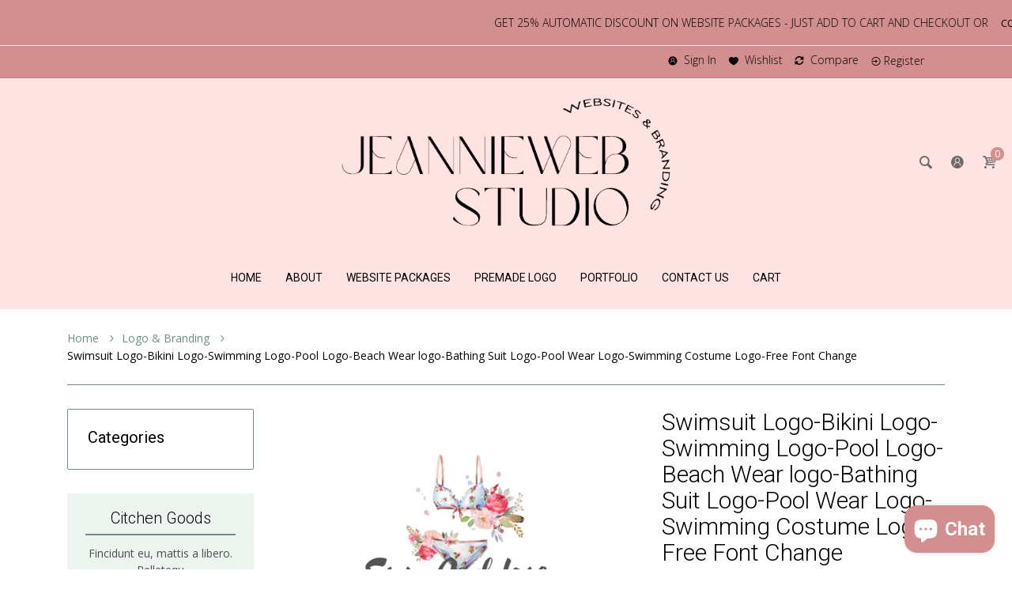

--- FILE ---
content_type: text/html; charset=utf-8
request_url: https://jeanniewebstudio.com/en-ca/products/swimsuit-logo-bikini-logo-swimming-logo-pool-logo-beach-wear-logo-bathing-suit-logo-pool-wear-logo-swimming-costume-logo-free-font-change
body_size: 73787
content:
<!doctype html>
<html lang="en" class="js">
  <head>
    
      <link rel="shortcut icon" type="image/x-icon" href="//jeanniewebstudio.com/cdn/shop/t/10/assets/favicon.png?v=60750814873079101641690840046">
    
    <meta charset="utf-8">
    <meta http-equiv="X-UA-Compatible" content="IE=edge" />
    <meta name="viewport" content="viewport-fit=cover, width=device-width,initial-scale=1, user-scalable=0"/>
    <meta name='HandheldFriendly' content='True'>
    <meta name='MobileOptimized' content='375'>
    <meta http-equiv="cleartype" content="on">
    <meta name="theme-color" content="#d38f90">
    <title>Swimsuit Logo-Bikini Logo-Swimming Logo-Pool Logo-Beach Wear logo-Bath &ndash; JeannieWeb Studio</title>
    
    <meta name="description" content="This premade logo can be used by photographers, bloggers, Etsy sellers or any other business.We have 3 options on this listing, here is what you get on each listing and the process:✿ Logo Only ✿~~~~~~~~~~~~~~~~~~~~~~~~~~~~~~~~~~~~~~~~~~~~~~❀ You will receive 3 file types of your logo – JPG, background transparent PNG a" />
    
    

<meta name="author" content="JeannieWeb Studio">
<meta property="og:url" content="https://jeanniewebstudio.com/en-ca/products/swimsuit-logo-bikini-logo-swimming-logo-pool-logo-beach-wear-logo-bathing-suit-logo-pool-wear-logo-swimming-costume-logo-free-font-change">
<meta property="og:site_name" content="JeannieWeb Studio">


  <meta property="og:type" content="product">
  <meta property="og:title" content="Swimsuit Logo-Bikini Logo-Swimming Logo-Pool Logo-Beach Wear logo-Bathing Suit Logo-Pool Wear Logo-Swimming Costume Logo-Free Font Change">
  
    <meta property="og:image" content="http://jeanniewebstudio.com/cdn/shop/products/il_fullxfull.1728418675_6615_600x.jpg?v=1599346311">
    <meta property="og:image:secure_url" content="https://jeanniewebstudio.com/cdn/shop/products/il_fullxfull.1728418675_6615_600x.jpg?v=1599346311">
    
  
    <meta property="og:image" content="http://jeanniewebstudio.com/cdn/shop/products/il_fullxfull.2270425501_ltiu_600x.jpg?v=1599346311">
    <meta property="og:image:secure_url" content="https://jeanniewebstudio.com/cdn/shop/products/il_fullxfull.2270425501_ltiu_600x.jpg?v=1599346311">
    
  
    <meta property="og:image" content="http://jeanniewebstudio.com/cdn/shop/products/il_fullxfull.2465410559_bdto_e5bd8c62-d758-44b6-beff-ea8e7336f941_600x.jpg?v=1599346311">
    <meta property="og:image:secure_url" content="https://jeanniewebstudio.com/cdn/shop/products/il_fullxfull.2465410559_bdto_e5bd8c62-d758-44b6-beff-ea8e7336f941_600x.jpg?v=1599346311">
    
  
  <meta property="og:price:amount" content="25.00">
  <meta property="og:price:currency" content="USD">


  <meta property="og:description" content="This premade logo can be used by photographers, bloggers, Etsy sellers or any other business.We have 3 options on this listing, here is what you get on each listing and the process:✿ Logo Only ✿~~~~~~~~~~~~~~~~~~~~~~~~~~~~~~~~~~~~~~~~~~~~~~❀ You will receive 3 file types of your logo – JPG, background transparent PNG a">




<meta name="twitter:card" content="summary">

  <meta name="twitter:title" content="Swimsuit Logo-Bikini Logo-Swimming Logo-Pool Logo-Beach Wear logo-Bathing Suit Logo-Pool Wear Logo-Swimming Costume Logo-Free Font Change">
  <meta name="twitter:description" content="This premade logo can be used by photographers, bloggers, Etsy sellers or any other business.We have 3 options on this listing, here is what you get on each listing and the process:✿ Logo Only ✿~~~~~~~~~~~~~~~~~~~~~~~~~~~~~~~~~~~~~~~~~~~~~~❀ You will receive 3 file types of your logo – JPG, background transparent PNG and a watermark logo with 50% transparency. ❀ Please include your business name or logo text in the &quot;Add your personalization&quot; during checkout. We will customize the logo with your name and send you the draft. The final logo will be sent to your email on your approval.❀ Please also put a message to the “Add your personalization” section if you need a font change. Please send me the link of any free font you might want to use or you can request any other font that I have used for">
  <meta name="twitter:image" content="https://jeanniewebstudio.com/cdn/shop/products/il_fullxfull.1728418675_6615_240x.jpg?v=1599346311">
  <meta name="twitter:image:width" content="240">
  <meta name="twitter:image:height" content="240">


    <link rel="canonical" href="https://jeanniewebstudio.com/en-ca/products/swimsuit-logo-bikini-logo-swimming-logo-pool-logo-beach-wear-logo-bathing-suit-logo-pool-wear-logo-swimming-costume-logo-free-font-change"/>
    <link rel="preconnect dns-prefetch" href="https://cdn.shopify.com">
    <link rel="preconnect dns-prefetch" href="https://v.shopify.com">
    <link rel="preconnect dns-prefetch" href="https://cdn.shopifycloud.com"><link rel="preload" href="//jeanniewebstudio.com/cdn/shop/t/10/assets/theme.scss.css?v=83579310526288858541724362244" as="style">
      <link rel="preload" href="//jeanniewebstudio.com/cdn/shop/t/10/assets/vendor.css?v=3639897138621604731670003327" as="style"><link rel="dns-prefetch preconnect" href="https://fonts.gstatic.com">
    <link ref="preload" href="//fonts.googleapis.com/css?family=.|Roboto:light,normal,bold|Open+Sans:light,normal,bold&&display=swap" as="style" crossorigin="anonymous" /><link rel="preload" href="//jeanniewebstudio.com/cdn/shop/t/10/assets/arenafont.css?v=93201218713004331931724362244" as="style">

    <!-- CSS Language translation-->
    
    
    <!-- End CSSLanguage translation -->
    
    
    
<link rel="preconnect dns-prefetch" href="https://apps.arenatheme.com">
    <link rel="preload" href="//jeanniewebstudio.com/cdn/shop/t/10/assets/bc_wl_cp_style.scss.css?v=172879242641943902421670003327" as="style"><!-- Main CSS-->
    <link href="//fonts.googleapis.com/css?family=.|Roboto:light,normal,bold|Open+Sans:light,normal,bold&&display=swap" rel="stylesheet" type="text/css" />
    <link href="//jeanniewebstudio.com/cdn/shop/t/10/assets/arenafont.css?v=93201218713004331931724362244" rel="stylesheet" type="text/css" media="all" />
    
    <link href="//jeanniewebstudio.com/cdn/shop/t/10/assets/vendor.css?v=3639897138621604731670003327" rel="stylesheet" type="text/css" media="all" />
    <link href="//jeanniewebstudio.com/cdn/shop/t/10/assets/theme.scss.css?v=83579310526288858541724362244" rel="stylesheet" type="text/css" media="all" />
    
    <!-- End Main CSS-->
    <!-- Arena Wishlist App CSS-->
    
    <link href="//jeanniewebstudio.com/cdn/shop/t/10/assets/bc_wl_cp_style.scss.css?v=172879242641943902421670003327" rel="stylesheet" type="text/css" media="all" />
    <!-- End Arena Wishlist App CSS -->
    <script crossorigin="anonymous" src="//jeanniewebstudio.com/cdn/shop/t/10/assets/lazysizes.min.js?v=26245488367435985101670003290" async=""></script>
    <script>
/*! jQuery v2.2.3 | (c) jQuery Foundation | jquery.org/license */
!function(a,b){"object"==typeof module&&"object"==typeof module.exports?module.exports=a.document?b(a,!0):function(a){if(!a.document)throw new Error("jQuery requires a window with a document");return b(a)}:b(a)}("undefined"!=typeof window?window:this,function(a,b){var c=[],d=a.document,e=c.slice,f=c.concat,g=c.push,h=c.indexOf,i={},j=i.toString,k=i.hasOwnProperty,l={},m="2.2.3",n=function(a,b){return new n.fn.init(a,b)},o=/^[\s\uFEFF\xA0]+|[\s\uFEFF\xA0]+$/g,p=/^-ms-/,q=/-([\da-z])/gi,r=function(a,b){return b.toUpperCase()};n.fn=n.prototype={jquery:m,constructor:n,selector:"",length:0,toArray:function(){return e.call(this)},get:function(a){return null!=a?0>a?this[a+this.length]:this[a]:e.call(this)},pushStack:function(a){var b=n.merge(this.constructor(),a);return b.prevObject=this,b.context=this.context,b},each:function(a){return n.each(this,a)},map:function(a){return this.pushStack(n.map(this,function(b,c){return a.call(b,c,b)}))},slice:function(){return this.pushStack(e.apply(this,arguments))},first:function(){return this.eq(0)},last:function(){return this.eq(-1)},eq:function(a){var b=this.length,c=+a+(0>a?b:0);return this.pushStack(c>=0&&b>c?[this[c]]:[])},end:function(){return this.prevObject||this.constructor()},push:g,sort:c.sort,splice:c.splice},n.extend=n.fn.extend=function(){var a,b,c,d,e,f,g=arguments[0]||{},h=1,i=arguments.length,j=!1;for("boolean"==typeof g&&(j=g,g=arguments[h]||{},h++),"object"==typeof g||n.isFunction(g)||(g={}),h===i&&(g=this,h--);i>h;h++)if(null!=(a=arguments[h]))for(b in a)c=g[b],d=a[b],g!==d&&(j&&d&&(n.isPlainObject(d)||(e=n.isArray(d)))?(e?(e=!1,f=c&&n.isArray(c)?c:[]):f=c&&n.isPlainObject(c)?c:{},g[b]=n.extend(j,f,d)):void 0!==d&&(g[b]=d));return g},n.extend({expando:"jQuery"+(m+Math.random()).replace(/\D/g,""),isReady:!0,error:function(a){throw new Error(a)},noop:function(){},isFunction:function(a){return"function"===n.type(a)},isArray:Array.isArray,isWindow:function(a){return null!=a&&a===a.window},isNumeric:function(a){var b=a&&a.toString();return!n.isArray(a)&&b-parseFloat(b)+1>=0},isPlainObject:function(a){var b;if("object"!==n.type(a)||a.nodeType||n.isWindow(a))return!1;if(a.constructor&&!k.call(a,"constructor")&&!k.call(a.constructor.prototype||{},"isPrototypeOf"))return!1;for(b in a);return void 0===b||k.call(a,b)},isEmptyObject:function(a){var b;for(b in a)return!1;return!0},type:function(a){return null==a?a+"":"object"==typeof a||"function"==typeof a?i[j.call(a)]||"object":typeof a},globalEval:function(a){var b,c=eval;a=n.trim(a),a&&(1===a.indexOf("use strict")?(b=d.createElement("script"),b.text=a,d.head.appendChild(b).parentNode.removeChild(b)):c(a))},camelCase:function(a){return a.replace(p,"ms-").replace(q,r)},nodeName:function(a,b){return a.nodeName&&a.nodeName.toLowerCase()===b.toLowerCase()},each:function(a,b){var c,d=0;if(s(a)){for(c=a.length;c>d;d++)if(b.call(a[d],d,a[d])===!1)break}else for(d in a)if(b.call(a[d],d,a[d])===!1)break;return a},trim:function(a){return null==a?"":(a+"").replace(o,"")},makeArray:function(a,b){var c=b||[];return null!=a&&(s(Object(a))?n.merge(c,"string"==typeof a?[a]:a):g.call(c,a)),c},inArray:function(a,b,c){return null==b?-1:h.call(b,a,c)},merge:function(a,b){for(var c=+b.length,d=0,e=a.length;c>d;d++)a[e++]=b[d];return a.length=e,a},grep:function(a,b,c){for(var d,e=[],f=0,g=a.length,h=!c;g>f;f++)d=!b(a[f],f),d!==h&&e.push(a[f]);return e},map:function(a,b,c){var d,e,g=0,h=[];if(s(a))for(d=a.length;d>g;g++)e=b(a[g],g,c),null!=e&&h.push(e);else for(g in a)e=b(a[g],g,c),null!=e&&h.push(e);return f.apply([],h)},guid:1,proxy:function(a,b){var c,d,f;return"string"==typeof b&&(c=a[b],b=a,a=c),n.isFunction(a)?(d=e.call(arguments,2),f=function(){return a.apply(b||this,d.concat(e.call(arguments)))},f.guid=a.guid=a.guid||n.guid++,f):void 0},now:Date.now,support:l}),"function"==typeof Symbol&&(n.fn[Symbol.iterator]=c[Symbol.iterator]),n.each("Boolean Number String Function Array Date RegExp Object Error Symbol".split(" "),function(a,b){i["[object "+b+"]"]=b.toLowerCase()});function s(a){var b=!!a&&"length"in a&&a.length,c=n.type(a);return"function"===c||n.isWindow(a)?!1:"array"===c||0===b||"number"==typeof b&&b>0&&b-1 in a}var t=function(a){var b,c,d,e,f,g,h,i,j,k,l,m,n,o,p,q,r,s,t,u="sizzle"+1*new Date,v=a.document,w=0,x=0,y=ga(),z=ga(),A=ga(),B=function(a,b){return a===b&&(l=!0),0},C=1<<31,D={}.hasOwnProperty,E=[],F=E.pop,G=E.push,H=E.push,I=E.slice,J=function(a,b){for(var c=0,d=a.length;d>c;c++)if(a[c]===b)return c;return-1},K="checked|selected|async|autofocus|autoplay|controls|defer|disabled|hidden|ismap|loop|multiple|open|readonly|required|scoped",L="[\\x20\\t\\r\\n\\f]",M="(?:\\\\.|[\\w-]|[^\\x00-\\xa0])+",N="\\["+L+"*("+M+")(?:"+L+"*([*^$|!~]?=)"+L+"*(?:'((?:\\\\.|[^\\\\'])*)'|\"((?:\\\\.|[^\\\\\"])*)\"|("+M+"))|)"+L+"*\\]",O=":("+M+")(?:\\((('((?:\\\\.|[^\\\\'])*)'|\"((?:\\\\.|[^\\\\\"])*)\")|((?:\\\\.|[^\\\\()[\\]]|"+N+")*)|.*)\\)|)",P=new RegExp(L+"+","g"),Q=new RegExp("^"+L+"+|((?:^|[^\\\\])(?:\\\\.)*)"+L+"+$","g"),R=new RegExp("^"+L+"*,"+L+"*"),S=new RegExp("^"+L+"*([>+~]|"+L+")"+L+"*"),T=new RegExp("="+L+"*([^\\]'\"]*?)"+L+"*\\]","g"),U=new RegExp(O),V=new RegExp("^"+M+"$"),W={ID:new RegExp("^#("+M+")"),CLASS:new RegExp("^\\.("+M+")"),TAG:new RegExp("^("+M+"|[*])"),ATTR:new RegExp("^"+N),PSEUDO:new RegExp("^"+O),CHILD:new RegExp("^:(only|first|last|nth|nth-last)-(child|of-type)(?:\\("+L+"*(even|odd|(([+-]|)(\\d*)n|)"+L+"*(?:([+-]|)"+L+"*(\\d+)|))"+L+"*\\)|)","i"),bool:new RegExp("^(?:"+K+")$","i"),needsContext:new RegExp("^"+L+"*[>+~]|:(even|odd|eq|gt|lt|nth|first|last)(?:\\("+L+"*((?:-\\d)?\\d*)"+L+"*\\)|)(?=[^-]|$)","i")},X=/^(?:input|select|textarea|button)$/i,Y=/^h\d$/i,Z=/^[^{]+\{\s*\[native \w/,$=/^(?:#([\w-]+)|(\w+)|\.([\w-]+))$/,_=/[+~]/,aa=/'|\\/g,ba=new RegExp("\\\\([\\da-f]{1,6}"+L+"?|("+L+")|.)","ig"),ca=function(a,b,c){var d="0x"+b-65536;return d!==d||c?b:0>d?String.fromCharCode(d+65536):String.fromCharCode(d>>10|55296,1023&d|56320)},da=function(){m()};try{H.apply(E=I.call(v.childNodes),v.childNodes),E[v.childNodes.length].nodeType}catch(ea){H={apply:E.length?function(a,b){G.apply(a,I.call(b))}:function(a,b){var c=a.length,d=0;while(a[c++]=b[d++]);a.length=c-1}}}function fa(a,b,d,e){var f,h,j,k,l,o,r,s,w=b&&b.ownerDocument,x=b?b.nodeType:9;if(d=d||[],"string"!=typeof a||!a||1!==x&&9!==x&&11!==x)return d;if(!e&&((b?b.ownerDocument||b:v)!==n&&m(b),b=b||n,p)){if(11!==x&&(o=$.exec(a)))if(f=o[1]){if(9===x){if(!(j=b.getElementById(f)))return d;if(j.id===f)return d.push(j),d}else if(w&&(j=w.getElementById(f))&&t(b,j)&&j.id===f)return d.push(j),d}else{if(o[2])return H.apply(d,b.getElementsByTagName(a)),d;if((f=o[3])&&c.getElementsByClassName&&b.getElementsByClassName)return H.apply(d,b.getElementsByClassName(f)),d}if(c.qsa&&!A[a+" "]&&(!q||!q.test(a))){if(1!==x)w=b,s=a;else if("object"!==b.nodeName.toLowerCase()){(k=b.getAttribute("id"))?k=k.replace(aa,"\\$&"):b.setAttribute("id",k=u),r=g(a),h=r.length,l=V.test(k)?"#"+k:"[id='"+k+"']";while(h--)r[h]=l+" "+qa(r[h]);s=r.join(","),w=_.test(a)&&oa(b.parentNode)||b}if(s)try{return H.apply(d,w.querySelectorAll(s)),d}catch(y){}finally{k===u&&b.removeAttribute("id")}}}return i(a.replace(Q,"$1"),b,d,e)}function ga(){var a=[];function b(c,e){return a.push(c+" ")>d.cacheLength&&delete b[a.shift()],b[c+" "]=e}return b}function ha(a){return a[u]=!0,a}function ia(a){var b=n.createElement("div");try{return!!a(b)}catch(c){return!1}finally{b.parentNode&&b.parentNode.removeChild(b),b=null}}function ja(a,b){var c=a.split("|"),e=c.length;while(e--)d.attrHandle[c[e]]=b}function ka(a,b){var c=b&&a,d=c&&1===a.nodeType&&1===b.nodeType&&(~b.sourceIndex||C)-(~a.sourceIndex||C);if(d)return d;if(c)while(c=c.nextSibling)if(c===b)return-1;return a?1:-1}function la(a){return function(b){var c=b.nodeName.toLowerCase();return"input"===c&&b.type===a}}function ma(a){return function(b){var c=b.nodeName.toLowerCase();return("input"===c||"button"===c)&&b.type===a}}function na(a){return ha(function(b){return b=+b,ha(function(c,d){var e,f=a([],c.length,b),g=f.length;while(g--)c[e=f[g]]&&(c[e]=!(d[e]=c[e]))})})}function oa(a){return a&&"undefined"!=typeof a.getElementsByTagName&&a}c=fa.support={},f=fa.isXML=function(a){var b=a&&(a.ownerDocument||a).documentElement;return b?"HTML"!==b.nodeName:!1},m=fa.setDocument=function(a){var b,e,g=a?a.ownerDocument||a:v;return g!==n&&9===g.nodeType&&g.documentElement?(n=g,o=n.documentElement,p=!f(n),(e=n.defaultView)&&e.top!==e&&(e.addEventListener?e.addEventListener("unload",da,!1):e.attachEvent&&e.attachEvent("onunload",da)),c.attributes=ia(function(a){return a.className="i",!a.getAttribute("className")}),c.getElementsByTagName=ia(function(a){return a.appendChild(n.createComment("")),!a.getElementsByTagName("*").length}),c.getElementsByClassName=Z.test(n.getElementsByClassName),c.getById=ia(function(a){return o.appendChild(a).id=u,!n.getElementsByName||!n.getElementsByName(u).length}),c.getById?(d.find.ID=function(a,b){if("undefined"!=typeof b.getElementById&&p){var c=b.getElementById(a);return c?[c]:[]}},d.filter.ID=function(a){var b=a.replace(ba,ca);return function(a){return a.getAttribute("id")===b}}):(delete d.find.ID,d.filter.ID=function(a){var b=a.replace(ba,ca);return function(a){var c="undefined"!=typeof a.getAttributeNode&&a.getAttributeNode("id");return c&&c.value===b}}),d.find.TAG=c.getElementsByTagName?function(a,b){return"undefined"!=typeof b.getElementsByTagName?b.getElementsByTagName(a):c.qsa?b.querySelectorAll(a):void 0}:function(a,b){var c,d=[],e=0,f=b.getElementsByTagName(a);if("*"===a){while(c=f[e++])1===c.nodeType&&d.push(c);return d}return f},d.find.CLASS=c.getElementsByClassName&&function(a,b){return"undefined"!=typeof b.getElementsByClassName&&p?b.getElementsByClassName(a):void 0},r=[],q=[],(c.qsa=Z.test(n.querySelectorAll))&&(ia(function(a){o.appendChild(a).innerHTML="<a id='"+u+"'></a><select id='"+u+"-\r\\' msallowcapture=''><option selected=''></option></select>",a.querySelectorAll("[msallowcapture^='']").length&&q.push("[*^$]="+L+"*(?:''|\"\")"),a.querySelectorAll("[selected]").length||q.push("\\["+L+"*(?:value|"+K+")"),a.querySelectorAll("[id~="+u+"-]").length||q.push("~="),a.querySelectorAll(":checked").length||q.push(":checked"),a.querySelectorAll("a#"+u+"+*").length||q.push(".#.+[+~]")}),ia(function(a){var b=n.createElement("input");b.setAttribute("type","hidden"),a.appendChild(b).setAttribute("name","D"),a.querySelectorAll("[name=d]").length&&q.push("name"+L+"*[*^$|!~]?="),a.querySelectorAll(":enabled").length||q.push(":enabled",":disabled"),a.querySelectorAll("*,:x"),q.push(",.*:")})),(c.matchesSelector=Z.test(s=o.matches||o.webkitMatchesSelector||o.mozMatchesSelector||o.oMatchesSelector||o.msMatchesSelector))&&ia(function(a){c.disconnectedMatch=s.call(a,"div"),s.call(a,"[s!='']:x"),r.push("!=",O)}),q=q.length&&new RegExp(q.join("|")),r=r.length&&new RegExp(r.join("|")),b=Z.test(o.compareDocumentPosition),t=b||Z.test(o.contains)?function(a,b){var c=9===a.nodeType?a.documentElement:a,d=b&&b.parentNode;return a===d||!(!d||1!==d.nodeType||!(c.contains?c.contains(d):a.compareDocumentPosition&&16&a.compareDocumentPosition(d)))}:function(a,b){if(b)while(b=b.parentNode)if(b===a)return!0;return!1},B=b?function(a,b){if(a===b)return l=!0,0;var d=!a.compareDocumentPosition-!b.compareDocumentPosition;return d?d:(d=(a.ownerDocument||a)===(b.ownerDocument||b)?a.compareDocumentPosition(b):1,1&d||!c.sortDetached&&b.compareDocumentPosition(a)===d?a===n||a.ownerDocument===v&&t(v,a)?-1:b===n||b.ownerDocument===v&&t(v,b)?1:k?J(k,a)-J(k,b):0:4&d?-1:1)}:function(a,b){if(a===b)return l=!0,0;var c,d=0,e=a.parentNode,f=b.parentNode,g=[a],h=[b];if(!e||!f)return a===n?-1:b===n?1:e?-1:f?1:k?J(k,a)-J(k,b):0;if(e===f)return ka(a,b);c=a;while(c=c.parentNode)g.unshift(c);c=b;while(c=c.parentNode)h.unshift(c);while(g[d]===h[d])d++;return d?ka(g[d],h[d]):g[d]===v?-1:h[d]===v?1:0},n):n},fa.matches=function(a,b){return fa(a,null,null,b)},fa.matchesSelector=function(a,b){if((a.ownerDocument||a)!==n&&m(a),b=b.replace(T,"='$1']"),c.matchesSelector&&p&&!A[b+" "]&&(!r||!r.test(b))&&(!q||!q.test(b)))try{var d=s.call(a,b);if(d||c.disconnectedMatch||a.document&&11!==a.document.nodeType)return d}catch(e){}return fa(b,n,null,[a]).length>0},fa.contains=function(a,b){return(a.ownerDocument||a)!==n&&m(a),t(a,b)},fa.attr=function(a,b){(a.ownerDocument||a)!==n&&m(a);var e=d.attrHandle[b.toLowerCase()],f=e&&D.call(d.attrHandle,b.toLowerCase())?e(a,b,!p):void 0;return void 0!==f?f:c.attributes||!p?a.getAttribute(b):(f=a.getAttributeNode(b))&&f.specified?f.value:null},fa.error=function(a){throw new Error("Syntax error, unrecognized expression: "+a)},fa.uniqueSort=function(a){var b,d=[],e=0,f=0;if(l=!c.detectDuplicates,k=!c.sortStable&&a.slice(0),a.sort(B),l){while(b=a[f++])b===a[f]&&(e=d.push(f));while(e--)a.splice(d[e],1)}return k=null,a},e=fa.getText=function(a){var b,c="",d=0,f=a.nodeType;if(f){if(1===f||9===f||11===f){if("string"==typeof a.textContent)return a.textContent;for(a=a.firstChild;a;a=a.nextSibling)c+=e(a)}else if(3===f||4===f)return a.nodeValue}else while(b=a[d++])c+=e(b);return c},d=fa.selectors={cacheLength:50,createPseudo:ha,match:W,attrHandle:{},find:{},relative:{">":{dir:"parentNode",first:!0}," ":{dir:"parentNode"},"+":{dir:"previousSibling",first:!0},"~":{dir:"previousSibling"}},preFilter:{ATTR:function(a){return a[1]=a[1].replace(ba,ca),a[3]=(a[3]||a[4]||a[5]||"").replace(ba,ca),"~="===a[2]&&(a[3]=" "+a[3]+" "),a.slice(0,4)},CHILD:function(a){return a[1]=a[1].toLowerCase(),"nth"===a[1].slice(0,3)?(a[3]||fa.error(a[0]),a[4]=+(a[4]?a[5]+(a[6]||1):2*("even"===a[3]||"odd"===a[3])),a[5]=+(a[7]+a[8]||"odd"===a[3])):a[3]&&fa.error(a[0]),a},PSEUDO:function(a){var b,c=!a[6]&&a[2];return W.CHILD.test(a[0])?null:(a[3]?a[2]=a[4]||a[5]||"":c&&U.test(c)&&(b=g(c,!0))&&(b=c.indexOf(")",c.length-b)-c.length)&&(a[0]=a[0].slice(0,b),a[2]=c.slice(0,b)),a.slice(0,3))}},filter:{TAG:function(a){var b=a.replace(ba,ca).toLowerCase();return"*"===a?function(){return!0}:function(a){return a.nodeName&&a.nodeName.toLowerCase()===b}},CLASS:function(a){var b=y[a+" "];return b||(b=new RegExp("(^|"+L+")"+a+"("+L+"|$)"))&&y(a,function(a){return b.test("string"==typeof a.className&&a.className||"undefined"!=typeof a.getAttribute&&a.getAttribute("class")||"")})},ATTR:function(a,b,c){return function(d){var e=fa.attr(d,a);return null==e?"!="===b:b?(e+="","="===b?e===c:"!="===b?e!==c:"^="===b?c&&0===e.indexOf(c):"*="===b?c&&e.indexOf(c)>-1:"$="===b?c&&e.slice(-c.length)===c:"~="===b?(" "+e.replace(P," ")+" ").indexOf(c)>-1:"|="===b?e===c||e.slice(0,c.length+1)===c+"-":!1):!0}},CHILD:function(a,b,c,d,e){var f="nth"!==a.slice(0,3),g="last"!==a.slice(-4),h="of-type"===b;return 1===d&&0===e?function(a){return!!a.parentNode}:function(b,c,i){var j,k,l,m,n,o,p=f!==g?"nextSibling":"previousSibling",q=b.parentNode,r=h&&b.nodeName.toLowerCase(),s=!i&&!h,t=!1;if(q){if(f){while(p){m=b;while(m=m[p])if(h?m.nodeName.toLowerCase()===r:1===m.nodeType)return!1;o=p="only"===a&&!o&&"nextSibling"}return!0}if(o=[g?q.firstChild:q.lastChild],g&&s){m=q,l=m[u]||(m[u]={}),k=l[m.uniqueID]||(l[m.uniqueID]={}),j=k[a]||[],n=j[0]===w&&j[1],t=n&&j[2],m=n&&q.childNodes[n];while(m=++n&&m&&m[p]||(t=n=0)||o.pop())if(1===m.nodeType&&++t&&m===b){k[a]=[w,n,t];break}}else if(s&&(m=b,l=m[u]||(m[u]={}),k=l[m.uniqueID]||(l[m.uniqueID]={}),j=k[a]||[],n=j[0]===w&&j[1],t=n),t===!1)while(m=++n&&m&&m[p]||(t=n=0)||o.pop())if((h?m.nodeName.toLowerCase()===r:1===m.nodeType)&&++t&&(s&&(l=m[u]||(m[u]={}),k=l[m.uniqueID]||(l[m.uniqueID]={}),k[a]=[w,t]),m===b))break;return t-=e,t===d||t%d===0&&t/d>=0}}},PSEUDO:function(a,b){var c,e=d.pseudos[a]||d.setFilters[a.toLowerCase()]||fa.error("unsupported pseudo: "+a);return e[u]?e(b):e.length>1?(c=[a,a,"",b],d.setFilters.hasOwnProperty(a.toLowerCase())?ha(function(a,c){var d,f=e(a,b),g=f.length;while(g--)d=J(a,f[g]),a[d]=!(c[d]=f[g])}):function(a){return e(a,0,c)}):e}},pseudos:{not:ha(function(a){var b=[],c=[],d=h(a.replace(Q,"$1"));return d[u]?ha(function(a,b,c,e){var f,g=d(a,null,e,[]),h=a.length;while(h--)(f=g[h])&&(a[h]=!(b[h]=f))}):function(a,e,f){return b[0]=a,d(b,null,f,c),b[0]=null,!c.pop()}}),has:ha(function(a){return function(b){return fa(a,b).length>0}}),contains:ha(function(a){return a=a.replace(ba,ca),function(b){return(b.textContent||b.innerText||e(b)).indexOf(a)>-1}}),lang:ha(function(a){return V.test(a||"")||fa.error("unsupported lang: "+a),a=a.replace(ba,ca).toLowerCase(),function(b){var c;do if(c=p?b.lang:b.getAttribute("xml:lang")||b.getAttribute("lang"))return c=c.toLowerCase(),c===a||0===c.indexOf(a+"-");while((b=b.parentNode)&&1===b.nodeType);return!1}}),target:function(b){var c=a.location&&a.location.hash;return c&&c.slice(1)===b.id},root:function(a){return a===o},focus:function(a){return a===n.activeElement&&(!n.hasFocus||n.hasFocus())&&!!(a.type||a.href||~a.tabIndex)},enabled:function(a){return a.disabled===!1},disabled:function(a){return a.disabled===!0},checked:function(a){var b=a.nodeName.toLowerCase();return"input"===b&&!!a.checked||"option"===b&&!!a.selected},selected:function(a){return a.parentNode&&a.parentNode.selectedIndex,a.selected===!0},empty:function(a){for(a=a.firstChild;a;a=a.nextSibling)if(a.nodeType<6)return!1;return!0},parent:function(a){return!d.pseudos.empty(a)},header:function(a){return Y.test(a.nodeName)},input:function(a){return X.test(a.nodeName)},button:function(a){var b=a.nodeName.toLowerCase();return"input"===b&&"button"===a.type||"button"===b},text:function(a){var b;return"input"===a.nodeName.toLowerCase()&&"text"===a.type&&(null==(b=a.getAttribute("type"))||"text"===b.toLowerCase())},first:na(function(){return[0]}),last:na(function(a,b){return[b-1]}),eq:na(function(a,b,c){return[0>c?c+b:c]}),even:na(function(a,b){for(var c=0;b>c;c+=2)a.push(c);return a}),odd:na(function(a,b){for(var c=1;b>c;c+=2)a.push(c);return a}),lt:na(function(a,b,c){for(var d=0>c?c+b:c;--d>=0;)a.push(d);return a}),gt:na(function(a,b,c){for(var d=0>c?c+b:c;++d<b;)a.push(d);return a})}},d.pseudos.nth=d.pseudos.eq;for(b in{radio:!0,checkbox:!0,file:!0,password:!0,image:!0})d.pseudos[b]=la(b);for(b in{submit:!0,reset:!0})d.pseudos[b]=ma(b);function pa(){}pa.prototype=d.filters=d.pseudos,d.setFilters=new pa,g=fa.tokenize=function(a,b){var c,e,f,g,h,i,j,k=z[a+" "];if(k)return b?0:k.slice(0);h=a,i=[],j=d.preFilter;while(h){c&&!(e=R.exec(h))||(e&&(h=h.slice(e[0].length)||h),i.push(f=[])),c=!1,(e=S.exec(h))&&(c=e.shift(),f.push({value:c,type:e[0].replace(Q," ")}),h=h.slice(c.length));for(g in d.filter)!(e=W[g].exec(h))||j[g]&&!(e=j[g](e))||(c=e.shift(),f.push({value:c,type:g,matches:e}),h=h.slice(c.length));if(!c)break}return b?h.length:h?fa.error(a):z(a,i).slice(0)};function qa(a){for(var b=0,c=a.length,d="";c>b;b++)d+=a[b].value;return d}function ra(a,b,c){var d=b.dir,e=c&&"parentNode"===d,f=x++;return b.first?function(b,c,f){while(b=b[d])if(1===b.nodeType||e)return a(b,c,f)}:function(b,c,g){var h,i,j,k=[w,f];if(g){while(b=b[d])if((1===b.nodeType||e)&&a(b,c,g))return!0}else while(b=b[d])if(1===b.nodeType||e){if(j=b[u]||(b[u]={}),i=j[b.uniqueID]||(j[b.uniqueID]={}),(h=i[d])&&h[0]===w&&h[1]===f)return k[2]=h[2];if(i[d]=k,k[2]=a(b,c,g))return!0}}}function sa(a){return a.length>1?function(b,c,d){var e=a.length;while(e--)if(!a[e](b,c,d))return!1;return!0}:a[0]}function ta(a,b,c){for(var d=0,e=b.length;e>d;d++)fa(a,b[d],c);return c}function ua(a,b,c,d,e){for(var f,g=[],h=0,i=a.length,j=null!=b;i>h;h++)(f=a[h])&&(c&&!c(f,d,e)||(g.push(f),j&&b.push(h)));return g}function va(a,b,c,d,e,f){return d&&!d[u]&&(d=va(d)),e&&!e[u]&&(e=va(e,f)),ha(function(f,g,h,i){var j,k,l,m=[],n=[],o=g.length,p=f||ta(b||"*",h.nodeType?[h]:h,[]),q=!a||!f&&b?p:ua(p,m,a,h,i),r=c?e||(f?a:o||d)?[]:g:q;if(c&&c(q,r,h,i),d){j=ua(r,n),d(j,[],h,i),k=j.length;while(k--)(l=j[k])&&(r[n[k]]=!(q[n[k]]=l))}if(f){if(e||a){if(e){j=[],k=r.length;while(k--)(l=r[k])&&j.push(q[k]=l);e(null,r=[],j,i)}k=r.length;while(k--)(l=r[k])&&(j=e?J(f,l):m[k])>-1&&(f[j]=!(g[j]=l))}}else r=ua(r===g?r.splice(o,r.length):r),e?e(null,g,r,i):H.apply(g,r)})}function wa(a){for(var b,c,e,f=a.length,g=d.relative[a[0].type],h=g||d.relative[" "],i=g?1:0,k=ra(function(a){return a===b},h,!0),l=ra(function(a){return J(b,a)>-1},h,!0),m=[function(a,c,d){var e=!g&&(d||c!==j)||((b=c).nodeType?k(a,c,d):l(a,c,d));return b=null,e}];f>i;i++)if(c=d.relative[a[i].type])m=[ra(sa(m),c)];else{if(c=d.filter[a[i].type].apply(null,a[i].matches),c[u]){for(e=++i;f>e;e++)if(d.relative[a[e].type])break;return va(i>1&&sa(m),i>1&&qa(a.slice(0,i-1).concat({value:" "===a[i-2].type?"*":""})).replace(Q,"$1"),c,e>i&&wa(a.slice(i,e)),f>e&&wa(a=a.slice(e)),f>e&&qa(a))}m.push(c)}return sa(m)}function xa(a,b){var c=b.length>0,e=a.length>0,f=function(f,g,h,i,k){var l,o,q,r=0,s="0",t=f&&[],u=[],v=j,x=f||e&&d.find.TAG("*",k),y=w+=null==v?1:Math.random()||.1,z=x.length;for(k&&(j=g===n||g||k);s!==z&&null!=(l=x[s]);s++){if(e&&l){o=0,g||l.ownerDocument===n||(m(l),h=!p);while(q=a[o++])if(q(l,g||n,h)){i.push(l);break}k&&(w=y)}c&&((l=!q&&l)&&r--,f&&t.push(l))}if(r+=s,c&&s!==r){o=0;while(q=b[o++])q(t,u,g,h);if(f){if(r>0)while(s--)t[s]||u[s]||(u[s]=F.call(i));u=ua(u)}H.apply(i,u),k&&!f&&u.length>0&&r+b.length>1&&fa.uniqueSort(i)}return k&&(w=y,j=v),t};return c?ha(f):f}return h=fa.compile=function(a,b){var c,d=[],e=[],f=A[a+" "];if(!f){b||(b=g(a)),c=b.length;while(c--)f=wa(b[c]),f[u]?d.push(f):e.push(f);f=A(a,xa(e,d)),f.selector=a}return f},i=fa.select=function(a,b,e,f){var i,j,k,l,m,n="function"==typeof a&&a,o=!f&&g(a=n.selector||a);if(e=e||[],1===o.length){if(j=o[0]=o[0].slice(0),j.length>2&&"ID"===(k=j[0]).type&&c.getById&&9===b.nodeType&&p&&d.relative[j[1].type]){if(b=(d.find.ID(k.matches[0].replace(ba,ca),b)||[])[0],!b)return e;n&&(b=b.parentNode),a=a.slice(j.shift().value.length)}i=W.needsContext.test(a)?0:j.length;while(i--){if(k=j[i],d.relative[l=k.type])break;if((m=d.find[l])&&(f=m(k.matches[0].replace(ba,ca),_.test(j[0].type)&&oa(b.parentNode)||b))){if(j.splice(i,1),a=f.length&&qa(j),!a)return H.apply(e,f),e;break}}}return(n||h(a,o))(f,b,!p,e,!b||_.test(a)&&oa(b.parentNode)||b),e},c.sortStable=u.split("").sort(B).join("")===u,c.detectDuplicates=!!l,m(),c.sortDetached=ia(function(a){return 1&a.compareDocumentPosition(n.createElement("div"))}),ia(function(a){return a.innerHTML="<a href='#'></a>","#"===a.firstChild.getAttribute("href")})||ja("type|href|height|width",function(a,b,c){return c?void 0:a.getAttribute(b,"type"===b.toLowerCase()?1:2)}),c.attributes&&ia(function(a){return a.innerHTML="<input/>",a.firstChild.setAttribute("value",""),""===a.firstChild.getAttribute("value")})||ja("value",function(a,b,c){return c||"input"!==a.nodeName.toLowerCase()?void 0:a.defaultValue}),ia(function(a){return null==a.getAttribute("disabled")})||ja(K,function(a,b,c){var d;return c?void 0:a[b]===!0?b.toLowerCase():(d=a.getAttributeNode(b))&&d.specified?d.value:null}),fa}(a);n.find=t,n.expr=t.selectors,n.expr[":"]=n.expr.pseudos,n.uniqueSort=n.unique=t.uniqueSort,n.text=t.getText,n.isXMLDoc=t.isXML,n.contains=t.contains;var u=function(a,b,c){var d=[],e=void 0!==c;while((a=a[b])&&9!==a.nodeType)if(1===a.nodeType){if(e&&n(a).is(c))break;d.push(a)}return d},v=function(a,b){for(var c=[];a;a=a.nextSibling)1===a.nodeType&&a!==b&&c.push(a);return c},w=n.expr.match.needsContext,x=/^<([\w-]+)\s*\/?>(?:<\/\1>|)$/,y=/^.[^:#\[\.,]*$/;function z(a,b,c){if(n.isFunction(b))return n.grep(a,function(a,d){return!!b.call(a,d,a)!==c});if(b.nodeType)return n.grep(a,function(a){return a===b!==c});if("string"==typeof b){if(y.test(b))return n.filter(b,a,c);b=n.filter(b,a)}return n.grep(a,function(a){return h.call(b,a)>-1!==c})}n.filter=function(a,b,c){var d=b[0];return c&&(a=":not("+a+")"),1===b.length&&1===d.nodeType?n.find.matchesSelector(d,a)?[d]:[]:n.find.matches(a,n.grep(b,function(a){return 1===a.nodeType}))},n.fn.extend({find:function(a){var b,c=this.length,d=[],e=this;if("string"!=typeof a)return this.pushStack(n(a).filter(function(){for(b=0;c>b;b++)if(n.contains(e[b],this))return!0}));for(b=0;c>b;b++)n.find(a,e[b],d);return d=this.pushStack(c>1?n.unique(d):d),d.selector=this.selector?this.selector+" "+a:a,d},filter:function(a){return this.pushStack(z(this,a||[],!1))},not:function(a){return this.pushStack(z(this,a||[],!0))},is:function(a){return!!z(this,"string"==typeof a&&w.test(a)?n(a):a||[],!1).length}});var A,B=/^(?:\s*(<[\w\W]+>)[^>]*|#([\w-]*))$/,C=n.fn.init=function(a,b,c){var e,f;if(!a)return this;if(c=c||A,"string"==typeof a){if(e="<"===a[0]&&">"===a[a.length-1]&&a.length>=3?[null,a,null]:B.exec(a),!e||!e[1]&&b)return!b||b.jquery?(b||c).find(a):this.constructor(b).find(a);if(e[1]){if(b=b instanceof n?b[0]:b,n.merge(this,n.parseHTML(e[1],b&&b.nodeType?b.ownerDocument||b:d,!0)),x.test(e[1])&&n.isPlainObject(b))for(e in b)n.isFunction(this[e])?this[e](b[e]):this.attr(e,b[e]);return this}return f=d.getElementById(e[2]),f&&f.parentNode&&(this.length=1,this[0]=f),this.context=d,this.selector=a,this}return a.nodeType?(this.context=this[0]=a,this.length=1,this):n.isFunction(a)?void 0!==c.ready?c.ready(a):a(n):(void 0!==a.selector&&(this.selector=a.selector,this.context=a.context),n.makeArray(a,this))};C.prototype=n.fn,A=n(d);var D=/^(?:parents|prev(?:Until|All))/,E={children:!0,contents:!0,next:!0,prev:!0};n.fn.extend({has:function(a){var b=n(a,this),c=b.length;return this.filter(function(){for(var a=0;c>a;a++)if(n.contains(this,b[a]))return!0})},closest:function(a,b){for(var c,d=0,e=this.length,f=[],g=w.test(a)||"string"!=typeof a?n(a,b||this.context):0;e>d;d++)for(c=this[d];c&&c!==b;c=c.parentNode)if(c.nodeType<11&&(g?g.index(c)>-1:1===c.nodeType&&n.find.matchesSelector(c,a))){f.push(c);break}return this.pushStack(f.length>1?n.uniqueSort(f):f)},index:function(a){return a?"string"==typeof a?h.call(n(a),this[0]):h.call(this,a.jquery?a[0]:a):this[0]&&this[0].parentNode?this.first().prevAll().length:-1},add:function(a,b){return this.pushStack(n.uniqueSort(n.merge(this.get(),n(a,b))))},addBack:function(a){return this.add(null==a?this.prevObject:this.prevObject.filter(a))}});function F(a,b){while((a=a[b])&&1!==a.nodeType);return a}n.each({parent:function(a){var b=a.parentNode;return b&&11!==b.nodeType?b:null},parents:function(a){return u(a,"parentNode")},parentsUntil:function(a,b,c){return u(a,"parentNode",c)},next:function(a){return F(a,"nextSibling")},prev:function(a){return F(a,"previousSibling")},nextAll:function(a){return u(a,"nextSibling")},prevAll:function(a){return u(a,"previousSibling")},nextUntil:function(a,b,c){return u(a,"nextSibling",c)},prevUntil:function(a,b,c){return u(a,"previousSibling",c)},siblings:function(a){return v((a.parentNode||{}).firstChild,a)},children:function(a){return v(a.firstChild)},contents:function(a){return a.contentDocument||n.merge([],a.childNodes)}},function(a,b){n.fn[a]=function(c,d){var e=n.map(this,b,c);return"Until"!==a.slice(-5)&&(d=c),d&&"string"==typeof d&&(e=n.filter(d,e)),this.length>1&&(E[a]||n.uniqueSort(e),D.test(a)&&e.reverse()),this.pushStack(e)}});var G=/\S+/g;function H(a){var b={};return n.each(a.match(G)||[],function(a,c){b[c]=!0}),b}n.Callbacks=function(a){a="string"==typeof a?H(a):n.extend({},a);var b,c,d,e,f=[],g=[],h=-1,i=function(){for(e=a.once,d=b=!0;g.length;h=-1){c=g.shift();while(++h<f.length)f[h].apply(c[0],c[1])===!1&&a.stopOnFalse&&(h=f.length,c=!1)}a.memory||(c=!1),b=!1,e&&(f=c?[]:"")},j={add:function(){return f&&(c&&!b&&(h=f.length-1,g.push(c)),function d(b){n.each(b,function(b,c){n.isFunction(c)?a.unique&&j.has(c)||f.push(c):c&&c.length&&"string"!==n.type(c)&&d(c)})}(arguments),c&&!b&&i()),this},remove:function(){return n.each(arguments,function(a,b){var c;while((c=n.inArray(b,f,c))>-1)f.splice(c,1),h>=c&&h--}),this},has:function(a){return a?n.inArray(a,f)>-1:f.length>0},empty:function(){return f&&(f=[]),this},disable:function(){return e=g=[],f=c="",this},disabled:function(){return!f},lock:function(){return e=g=[],c||(f=c=""),this},locked:function(){return!!e},fireWith:function(a,c){return e||(c=c||[],c=[a,c.slice?c.slice():c],g.push(c),b||i()),this},fire:function(){return j.fireWith(this,arguments),this},fired:function(){return!!d}};return j},n.extend({Deferred:function(a){var b=[["resolve","done",n.Callbacks("once memory"),"resolved"],["reject","fail",n.Callbacks("once memory"),"rejected"],["notify","progress",n.Callbacks("memory")]],c="pending",d={state:function(){return c},always:function(){return e.done(arguments).fail(arguments),this},then:function(){var a=arguments;return n.Deferred(function(c){n.each(b,function(b,f){var g=n.isFunction(a[b])&&a[b];e[f[1]](function(){var a=g&&g.apply(this,arguments);a&&n.isFunction(a.promise)?a.promise().progress(c.notify).done(c.resolve).fail(c.reject):c[f[0]+"With"](this===d?c.promise():this,g?[a]:arguments)})}),a=null}).promise()},promise:function(a){return null!=a?n.extend(a,d):d}},e={};return d.pipe=d.then,n.each(b,function(a,f){var g=f[2],h=f[3];d[f[1]]=g.add,h&&g.add(function(){c=h},b[1^a][2].disable,b[2][2].lock),e[f[0]]=function(){return e[f[0]+"With"](this===e?d:this,arguments),this},e[f[0]+"With"]=g.fireWith}),d.promise(e),a&&a.call(e,e),e},when:function(a){var b=0,c=e.call(arguments),d=c.length,f=1!==d||a&&n.isFunction(a.promise)?d:0,g=1===f?a:n.Deferred(),h=function(a,b,c){return function(d){b[a]=this,c[a]=arguments.length>1?e.call(arguments):d,c===i?g.notifyWith(b,c):--f||g.resolveWith(b,c)}},i,j,k;if(d>1)for(i=new Array(d),j=new Array(d),k=new Array(d);d>b;b++)c[b]&&n.isFunction(c[b].promise)?c[b].promise().progress(h(b,j,i)).done(h(b,k,c)).fail(g.reject):--f;return f||g.resolveWith(k,c),g.promise()}});var I;n.fn.ready=function(a){return n.ready.promise().done(a),this},n.extend({isReady:!1,readyWait:1,holdReady:function(a){a?n.readyWait++:n.ready(!0)},ready:function(a){(a===!0?--n.readyWait:n.isReady)||(n.isReady=!0,a!==!0&&--n.readyWait>0||(I.resolveWith(d,[n]),n.fn.triggerHandler&&(n(d).triggerHandler("ready"),n(d).off("ready"))))}});function J(){d.removeEventListener("DOMContentLoaded",J),a.removeEventListener("load",J),n.ready()}n.ready.promise=function(b){return I||(I=n.Deferred(),"complete"===d.readyState||"loading"!==d.readyState&&!d.documentElement.doScroll?a.setTimeout(n.ready):(d.addEventListener("DOMContentLoaded",J),a.addEventListener("load",J))),I.promise(b)},n.ready.promise();var K=function(a,b,c,d,e,f,g){var h=0,i=a.length,j=null==c;if("object"===n.type(c)){e=!0;for(h in c)K(a,b,h,c[h],!0,f,g)}else if(void 0!==d&&(e=!0,n.isFunction(d)||(g=!0),j&&(g?(b.call(a,d),b=null):(j=b,b=function(a,b,c){return j.call(n(a),c)})),b))for(;i>h;h++)b(a[h],c,g?d:d.call(a[h],h,b(a[h],c)));return e?a:j?b.call(a):i?b(a[0],c):f},L=function(a){return 1===a.nodeType||9===a.nodeType||!+a.nodeType};function M(){this.expando=n.expando+M.uid++}M.uid=1,M.prototype={register:function(a,b){var c=b||{};return a.nodeType?a[this.expando]=c:Object.defineProperty(a,this.expando,{value:c,writable:!0,configurable:!0}),a[this.expando]},cache:function(a){if(!L(a))return{};var b=a[this.expando];return b||(b={},L(a)&&(a.nodeType?a[this.expando]=b:Object.defineProperty(a,this.expando,{value:b,configurable:!0}))),b},set:function(a,b,c){var d,e=this.cache(a);if("string"==typeof b)e[b]=c;else for(d in b)e[d]=b[d];return e},get:function(a,b){return void 0===b?this.cache(a):a[this.expando]&&a[this.expando][b]},access:function(a,b,c){var d;return void 0===b||b&&"string"==typeof b&&void 0===c?(d=this.get(a,b),void 0!==d?d:this.get(a,n.camelCase(b))):(this.set(a,b,c),void 0!==c?c:b)},remove:function(a,b){var c,d,e,f=a[this.expando];if(void 0!==f){if(void 0===b)this.register(a);else{n.isArray(b)?d=b.concat(b.map(n.camelCase)):(e=n.camelCase(b),b in f?d=[b,e]:(d=e,d=d in f?[d]:d.match(G)||[])),c=d.length;while(c--)delete f[d[c]]}(void 0===b||n.isEmptyObject(f))&&(a.nodeType?a[this.expando]=void 0:delete a[this.expando])}},hasData:function(a){var b=a[this.expando];return void 0!==b&&!n.isEmptyObject(b)}};var N=new M,O=new M,P=/^(?:\{[\w\W]*\}|\[[\w\W]*\])$/,Q=/[A-Z]/g;function R(a,b,c){var d;if(void 0===c&&1===a.nodeType)if(d="data-"+b.replace(Q,"-$&").toLowerCase(),c=a.getAttribute(d),"string"==typeof c){try{c="true"===c?!0:"false"===c?!1:"null"===c?null:+c+""===c?+c:P.test(c)?n.parseJSON(c):c;
}catch(e){}O.set(a,b,c)}else c=void 0;return c}n.extend({hasData:function(a){return O.hasData(a)||N.hasData(a)},data:function(a,b,c){return O.access(a,b,c)},removeData:function(a,b){O.remove(a,b)},_data:function(a,b,c){return N.access(a,b,c)},_removeData:function(a,b){N.remove(a,b)}}),n.fn.extend({data:function(a,b){var c,d,e,f=this[0],g=f&&f.attributes;if(void 0===a){if(this.length&&(e=O.get(f),1===f.nodeType&&!N.get(f,"hasDataAttrs"))){c=g.length;while(c--)g[c]&&(d=g[c].name,0===d.indexOf("data-")&&(d=n.camelCase(d.slice(5)),R(f,d,e[d])));N.set(f,"hasDataAttrs",!0)}return e}return"object"==typeof a?this.each(function(){O.set(this,a)}):K(this,function(b){var c,d;if(f&&void 0===b){if(c=O.get(f,a)||O.get(f,a.replace(Q,"-$&").toLowerCase()),void 0!==c)return c;if(d=n.camelCase(a),c=O.get(f,d),void 0!==c)return c;if(c=R(f,d,void 0),void 0!==c)return c}else d=n.camelCase(a),this.each(function(){var c=O.get(this,d);O.set(this,d,b),a.indexOf("-")>-1&&void 0!==c&&O.set(this,a,b)})},null,b,arguments.length>1,null,!0)},removeData:function(a){return this.each(function(){O.remove(this,a)})}}),n.extend({queue:function(a,b,c){var d;return a?(b=(b||"fx")+"queue",d=N.get(a,b),c&&(!d||n.isArray(c)?d=N.access(a,b,n.makeArray(c)):d.push(c)),d||[]):void 0},dequeue:function(a,b){b=b||"fx";var c=n.queue(a,b),d=c.length,e=c.shift(),f=n._queueHooks(a,b),g=function(){n.dequeue(a,b)};"inprogress"===e&&(e=c.shift(),d--),e&&("fx"===b&&c.unshift("inprogress"),delete f.stop,e.call(a,g,f)),!d&&f&&f.empty.fire()},_queueHooks:function(a,b){var c=b+"queueHooks";return N.get(a,c)||N.access(a,c,{empty:n.Callbacks("once memory").add(function(){N.remove(a,[b+"queue",c])})})}}),n.fn.extend({queue:function(a,b){var c=2;return"string"!=typeof a&&(b=a,a="fx",c--),arguments.length<c?n.queue(this[0],a):void 0===b?this:this.each(function(){var c=n.queue(this,a,b);n._queueHooks(this,a),"fx"===a&&"inprogress"!==c[0]&&n.dequeue(this,a)})},dequeue:function(a){return this.each(function(){n.dequeue(this,a)})},clearQueue:function(a){return this.queue(a||"fx",[])},promise:function(a,b){var c,d=1,e=n.Deferred(),f=this,g=this.length,h=function(){--d||e.resolveWith(f,[f])};"string"!=typeof a&&(b=a,a=void 0),a=a||"fx";while(g--)c=N.get(f[g],a+"queueHooks"),c&&c.empty&&(d++,c.empty.add(h));return h(),e.promise(b)}});var S=/[+-]?(?:\d*\.|)\d+(?:[eE][+-]?\d+|)/.source,T=new RegExp("^(?:([+-])=|)("+S+")([a-z%]*)$","i"),U=["Top","Right","Bottom","Left"],V=function(a,b){return a=b||a,"none"===n.css(a,"display")||!n.contains(a.ownerDocument,a)};function W(a,b,c,d){var e,f=1,g=20,h=d?function(){return d.cur()}:function(){return n.css(a,b,"")},i=h(),j=c&&c[3]||(n.cssNumber[b]?"":"px"),k=(n.cssNumber[b]||"px"!==j&&+i)&&T.exec(n.css(a,b));if(k&&k[3]!==j){j=j||k[3],c=c||[],k=+i||1;do f=f||".5",k/=f,n.style(a,b,k+j);while(f!==(f=h()/i)&&1!==f&&--g)}return c&&(k=+k||+i||0,e=c[1]?k+(c[1]+1)*c[2]:+c[2],d&&(d.unit=j,d.start=k,d.end=e)),e}var X=/^(?:checkbox|radio)$/i,Y=/<([\w:-]+)/,Z=/^$|\/(?:java|ecma)script/i,$={option:[1,"<select multiple='multiple'>","</select>"],thead:[1,"<table>","</table>"],col:[2,"<table><colgroup>","</colgroup></table>"],tr:[2,"<table><tbody>","</tbody></table>"],td:[3,"<table><tbody><tr>","</tr></tbody></table>"],_default:[0,"",""]};$.optgroup=$.option,$.tbody=$.tfoot=$.colgroup=$.caption=$.thead,$.th=$.td;function _(a,b){var c="undefined"!=typeof a.getElementsByTagName?a.getElementsByTagName(b||"*"):"undefined"!=typeof a.querySelectorAll?a.querySelectorAll(b||"*"):[];return void 0===b||b&&n.nodeName(a,b)?n.merge([a],c):c}function aa(a,b){for(var c=0,d=a.length;d>c;c++)N.set(a[c],"globalEval",!b||N.get(b[c],"globalEval"))}var ba=/<|&#?\w+;/;function ca(a,b,c,d,e){for(var f,g,h,i,j,k,l=b.createDocumentFragment(),m=[],o=0,p=a.length;p>o;o++)if(f=a[o],f||0===f)if("object"===n.type(f))n.merge(m,f.nodeType?[f]:f);else if(ba.test(f)){g=g||l.appendChild(b.createElement("div")),h=(Y.exec(f)||["",""])[1].toLowerCase(),i=$[h]||$._default,g.innerHTML=i[1]+n.htmlPrefilter(f)+i[2],k=i[0];while(k--)g=g.lastChild;n.merge(m,g.childNodes),g=l.firstChild,g.textContent=""}else m.push(b.createTextNode(f));l.textContent="",o=0;while(f=m[o++])if(d&&n.inArray(f,d)>-1)e&&e.push(f);else if(j=n.contains(f.ownerDocument,f),g=_(l.appendChild(f),"script"),j&&aa(g),c){k=0;while(f=g[k++])Z.test(f.type||"")&&c.push(f)}return l}!function(){var a=d.createDocumentFragment(),b=a.appendChild(d.createElement("div")),c=d.createElement("input");c.setAttribute("type","radio"),c.setAttribute("checked","checked"),c.setAttribute("name","t"),b.appendChild(c),l.checkClone=b.cloneNode(!0).cloneNode(!0).lastChild.checked,b.innerHTML="<textarea>x</textarea>",l.noCloneChecked=!!b.cloneNode(!0).lastChild.defaultValue}();var da=/^key/,ea=/^(?:mouse|pointer|contextmenu|drag|drop)|click/,fa=/^([^.]*)(?:\.(.+)|)/;function ga(){return!0}function ha(){return!1}function ia(){try{return d.activeElement}catch(a){}}function ja(a,b,c,d,e,f){var g,h;if("object"==typeof b){"string"!=typeof c&&(d=d||c,c=void 0);for(h in b)ja(a,h,c,d,b[h],f);return a}if(null==d&&null==e?(e=c,d=c=void 0):null==e&&("string"==typeof c?(e=d,d=void 0):(e=d,d=c,c=void 0)),e===!1)e=ha;else if(!e)return a;return 1===f&&(g=e,e=function(a){return n().off(a),g.apply(this,arguments)},e.guid=g.guid||(g.guid=n.guid++)),a.each(function(){n.event.add(this,b,e,d,c)})}n.event={global:{},add:function(a,b,c,d,e){var f,g,h,i,j,k,l,m,o,p,q,r=N.get(a);if(r){c.handler&&(f=c,c=f.handler,e=f.selector),c.guid||(c.guid=n.guid++),(i=r.events)||(i=r.events={}),(g=r.handle)||(g=r.handle=function(b){return"undefined"!=typeof n&&n.event.triggered!==b.type?n.event.dispatch.apply(a,arguments):void 0}),b=(b||"").match(G)||[""],j=b.length;while(j--)h=fa.exec(b[j])||[],o=q=h[1],p=(h[2]||"").split(".").sort(),o&&(l=n.event.special[o]||{},o=(e?l.delegateType:l.bindType)||o,l=n.event.special[o]||{},k=n.extend({type:o,origType:q,data:d,handler:c,guid:c.guid,selector:e,needsContext:e&&n.expr.match.needsContext.test(e),namespace:p.join(".")},f),(m=i[o])||(m=i[o]=[],m.delegateCount=0,l.setup&&l.setup.call(a,d,p,g)!==!1||a.addEventListener&&a.addEventListener(o,g)),l.add&&(l.add.call(a,k),k.handler.guid||(k.handler.guid=c.guid)),e?m.splice(m.delegateCount++,0,k):m.push(k),n.event.global[o]=!0)}},remove:function(a,b,c,d,e){var f,g,h,i,j,k,l,m,o,p,q,r=N.hasData(a)&&N.get(a);if(r&&(i=r.events)){b=(b||"").match(G)||[""],j=b.length;while(j--)if(h=fa.exec(b[j])||[],o=q=h[1],p=(h[2]||"").split(".").sort(),o){l=n.event.special[o]||{},o=(d?l.delegateType:l.bindType)||o,m=i[o]||[],h=h[2]&&new RegExp("(^|\\.)"+p.join("\\.(?:.*\\.|)")+"(\\.|$)"),g=f=m.length;while(f--)k=m[f],!e&&q!==k.origType||c&&c.guid!==k.guid||h&&!h.test(k.namespace)||d&&d!==k.selector&&("**"!==d||!k.selector)||(m.splice(f,1),k.selector&&m.delegateCount--,l.remove&&l.remove.call(a,k));g&&!m.length&&(l.teardown&&l.teardown.call(a,p,r.handle)!==!1||n.removeEvent(a,o,r.handle),delete i[o])}else for(o in i)n.event.remove(a,o+b[j],c,d,!0);n.isEmptyObject(i)&&N.remove(a,"handle events")}},dispatch:function(a){a=n.event.fix(a);var b,c,d,f,g,h=[],i=e.call(arguments),j=(N.get(this,"events")||{})[a.type]||[],k=n.event.special[a.type]||{};if(i[0]=a,a.delegateTarget=this,!k.preDispatch||k.preDispatch.call(this,a)!==!1){h=n.event.handlers.call(this,a,j),b=0;while((f=h[b++])&&!a.isPropagationStopped()){a.currentTarget=f.elem,c=0;while((g=f.handlers[c++])&&!a.isImmediatePropagationStopped())a.rnamespace&&!a.rnamespace.test(g.namespace)||(a.handleObj=g,a.data=g.data,d=((n.event.special[g.origType]||{}).handle||g.handler).apply(f.elem,i),void 0!==d&&(a.result=d)===!1&&(a.preventDefault(),a.stopPropagation()))}return k.postDispatch&&k.postDispatch.call(this,a),a.result}},handlers:function(a,b){var c,d,e,f,g=[],h=b.delegateCount,i=a.target;if(h&&i.nodeType&&("click"!==a.type||isNaN(a.button)||a.button<1))for(;i!==this;i=i.parentNode||this)if(1===i.nodeType&&(i.disabled!==!0||"click"!==a.type)){for(d=[],c=0;h>c;c++)f=b[c],e=f.selector+" ",void 0===d[e]&&(d[e]=f.needsContext?n(e,this).index(i)>-1:n.find(e,this,null,[i]).length),d[e]&&d.push(f);d.length&&g.push({elem:i,handlers:d})}return h<b.length&&g.push({elem:this,handlers:b.slice(h)}),g},props:"altKey bubbles cancelable ctrlKey currentTarget detail eventPhase metaKey relatedTarget shiftKey target timeStamp view which".split(" "),fixHooks:{},keyHooks:{props:"char charCode key keyCode".split(" "),filter:function(a,b){return null==a.which&&(a.which=null!=b.charCode?b.charCode:b.keyCode),a}},mouseHooks:{props:"button buttons clientX clientY offsetX offsetY pageX pageY screenX screenY toElement".split(" "),filter:function(a,b){var c,e,f,g=b.button;return null==a.pageX&&null!=b.clientX&&(c=a.target.ownerDocument||d,e=c.documentElement,f=c.body,a.pageX=b.clientX+(e&&e.scrollLeft||f&&f.scrollLeft||0)-(e&&e.clientLeft||f&&f.clientLeft||0),a.pageY=b.clientY+(e&&e.scrollTop||f&&f.scrollTop||0)-(e&&e.clientTop||f&&f.clientTop||0)),a.which||void 0===g||(a.which=1&g?1:2&g?3:4&g?2:0),a}},fix:function(a){if(a[n.expando])return a;var b,c,e,f=a.type,g=a,h=this.fixHooks[f];h||(this.fixHooks[f]=h=ea.test(f)?this.mouseHooks:da.test(f)?this.keyHooks:{}),e=h.props?this.props.concat(h.props):this.props,a=new n.Event(g),b=e.length;while(b--)c=e[b],a[c]=g[c];return a.target||(a.target=d),3===a.target.nodeType&&(a.target=a.target.parentNode),h.filter?h.filter(a,g):a},special:{load:{noBubble:!0},focus:{trigger:function(){return this!==ia()&&this.focus?(this.focus(),!1):void 0},delegateType:"focusin"},blur:{trigger:function(){return this===ia()&&this.blur?(this.blur(),!1):void 0},delegateType:"focusout"},click:{trigger:function(){return"checkbox"===this.type&&this.click&&n.nodeName(this,"input")?(this.click(),!1):void 0},_default:function(a){return n.nodeName(a.target,"a")}},beforeunload:{postDispatch:function(a){void 0!==a.result&&a.originalEvent&&(a.originalEvent.returnValue=a.result)}}}},n.removeEvent=function(a,b,c){a.removeEventListener&&a.removeEventListener(b,c)},n.Event=function(a,b){return this instanceof n.Event?(a&&a.type?(this.originalEvent=a,this.type=a.type,this.isDefaultPrevented=a.defaultPrevented||void 0===a.defaultPrevented&&a.returnValue===!1?ga:ha):this.type=a,b&&n.extend(this,b),this.timeStamp=a&&a.timeStamp||n.now(),void(this[n.expando]=!0)):new n.Event(a,b)},n.Event.prototype={constructor:n.Event,isDefaultPrevented:ha,isPropagationStopped:ha,isImmediatePropagationStopped:ha,preventDefault:function(){var a=this.originalEvent;this.isDefaultPrevented=ga,a&&a.preventDefault()},stopPropagation:function(){var a=this.originalEvent;this.isPropagationStopped=ga,a&&a.stopPropagation()},stopImmediatePropagation:function(){var a=this.originalEvent;this.isImmediatePropagationStopped=ga,a&&a.stopImmediatePropagation(),this.stopPropagation()}},n.each({mouseenter:"mouseover",mouseleave:"mouseout",pointerenter:"pointerover",pointerleave:"pointerout"},function(a,b){n.event.special[a]={delegateType:b,bindType:b,handle:function(a){var c,d=this,e=a.relatedTarget,f=a.handleObj;return e&&(e===d||n.contains(d,e))||(a.type=f.origType,c=f.handler.apply(this,arguments),a.type=b),c}}}),n.fn.extend({on:function(a,b,c,d){return ja(this,a,b,c,d)},one:function(a,b,c,d){return ja(this,a,b,c,d,1)},off:function(a,b,c){var d,e;if(a&&a.preventDefault&&a.handleObj)return d=a.handleObj,n(a.delegateTarget).off(d.namespace?d.origType+"."+d.namespace:d.origType,d.selector,d.handler),this;if("object"==typeof a){for(e in a)this.off(e,b,a[e]);return this}return b!==!1&&"function"!=typeof b||(c=b,b=void 0),c===!1&&(c=ha),this.each(function(){n.event.remove(this,a,c,b)})}});var ka=/<(?!area|br|col|embed|hr|img|input|link|meta|param)(([\w:-]+)[^>]*)\/>/gi,la=/<script|<style|<link/i,ma=/checked\s*(?:[^=]|=\s*.checked.)/i,na=/^true\/(.*)/,oa=/^\s*<!(?:\[CDATA\[|--)|(?:\]\]|--)>\s*$/g;function pa(a,b){return n.nodeName(a,"table")&&n.nodeName(11!==b.nodeType?b:b.firstChild,"tr")?a.getElementsByTagName("tbody")[0]||a.appendChild(a.ownerDocument.createElement("tbody")):a}function qa(a){return a.type=(null!==a.getAttribute("type"))+"/"+a.type,a}function ra(a){var b=na.exec(a.type);return b?a.type=b[1]:a.removeAttribute("type"),a}function sa(a,b){var c,d,e,f,g,h,i,j;if(1===b.nodeType){if(N.hasData(a)&&(f=N.access(a),g=N.set(b,f),j=f.events)){delete g.handle,g.events={};for(e in j)for(c=0,d=j[e].length;d>c;c++)n.event.add(b,e,j[e][c])}O.hasData(a)&&(h=O.access(a),i=n.extend({},h),O.set(b,i))}}function ta(a,b){var c=b.nodeName.toLowerCase();"input"===c&&X.test(a.type)?b.checked=a.checked:"input"!==c&&"textarea"!==c||(b.defaultValue=a.defaultValue)}function ua(a,b,c,d){b=f.apply([],b);var e,g,h,i,j,k,m=0,o=a.length,p=o-1,q=b[0],r=n.isFunction(q);if(r||o>1&&"string"==typeof q&&!l.checkClone&&ma.test(q))return a.each(function(e){var f=a.eq(e);r&&(b[0]=q.call(this,e,f.html())),ua(f,b,c,d)});if(o&&(e=ca(b,a[0].ownerDocument,!1,a,d),g=e.firstChild,1===e.childNodes.length&&(e=g),g||d)){for(h=n.map(_(e,"script"),qa),i=h.length;o>m;m++)j=e,m!==p&&(j=n.clone(j,!0,!0),i&&n.merge(h,_(j,"script"))),c.call(a[m],j,m);if(i)for(k=h[h.length-1].ownerDocument,n.map(h,ra),m=0;i>m;m++)j=h[m],Z.test(j.type||"")&&!N.access(j,"globalEval")&&n.contains(k,j)&&(j.src?n._evalUrl&&n._evalUrl(j.src):n.globalEval(j.textContent.replace(oa,"")))}return a}function va(a,b,c){for(var d,e=b?n.filter(b,a):a,f=0;null!=(d=e[f]);f++)c||1!==d.nodeType||n.cleanData(_(d)),d.parentNode&&(c&&n.contains(d.ownerDocument,d)&&aa(_(d,"script")),d.parentNode.removeChild(d));return a}n.extend({htmlPrefilter:function(a){return a.replace(ka,"<$1></$2>")},clone:function(a,b,c){var d,e,f,g,h=a.cloneNode(!0),i=n.contains(a.ownerDocument,a);if(!(l.noCloneChecked||1!==a.nodeType&&11!==a.nodeType||n.isXMLDoc(a)))for(g=_(h),f=_(a),d=0,e=f.length;e>d;d++)ta(f[d],g[d]);if(b)if(c)for(f=f||_(a),g=g||_(h),d=0,e=f.length;e>d;d++)sa(f[d],g[d]);else sa(a,h);return g=_(h,"script"),g.length>0&&aa(g,!i&&_(a,"script")),h},cleanData:function(a){for(var b,c,d,e=n.event.special,f=0;void 0!==(c=a[f]);f++)if(L(c)){if(b=c[N.expando]){if(b.events)for(d in b.events)e[d]?n.event.remove(c,d):n.removeEvent(c,d,b.handle);c[N.expando]=void 0}c[O.expando]&&(c[O.expando]=void 0)}}}),n.fn.extend({domManip:ua,detach:function(a){return va(this,a,!0)},remove:function(a){return va(this,a)},text:function(a){return K(this,function(a){return void 0===a?n.text(this):this.empty().each(function(){1!==this.nodeType&&11!==this.nodeType&&9!==this.nodeType||(this.textContent=a)})},null,a,arguments.length)},append:function(){return ua(this,arguments,function(a){if(1===this.nodeType||11===this.nodeType||9===this.nodeType){var b=pa(this,a);b.appendChild(a)}})},prepend:function(){return ua(this,arguments,function(a){if(1===this.nodeType||11===this.nodeType||9===this.nodeType){var b=pa(this,a);b.insertBefore(a,b.firstChild)}})},before:function(){return ua(this,arguments,function(a){this.parentNode&&this.parentNode.insertBefore(a,this)})},after:function(){return ua(this,arguments,function(a){this.parentNode&&this.parentNode.insertBefore(a,this.nextSibling)})},empty:function(){for(var a,b=0;null!=(a=this[b]);b++)1===a.nodeType&&(n.cleanData(_(a,!1)),a.textContent="");return this},clone:function(a,b){return a=null==a?!1:a,b=null==b?a:b,this.map(function(){return n.clone(this,a,b)})},html:function(a){return K(this,function(a){var b=this[0]||{},c=0,d=this.length;if(void 0===a&&1===b.nodeType)return b.innerHTML;if("string"==typeof a&&!la.test(a)&&!$[(Y.exec(a)||["",""])[1].toLowerCase()]){a=n.htmlPrefilter(a);try{for(;d>c;c++)b=this[c]||{},1===b.nodeType&&(n.cleanData(_(b,!1)),b.innerHTML=a);b=0}catch(e){}}b&&this.empty().append(a)},null,a,arguments.length)},replaceWith:function(){var a=[];return ua(this,arguments,function(b){var c=this.parentNode;n.inArray(this,a)<0&&(n.cleanData(_(this)),c&&c.replaceChild(b,this))},a)}}),n.each({appendTo:"append",prependTo:"prepend",insertBefore:"before",insertAfter:"after",replaceAll:"replaceWith"},function(a,b){n.fn[a]=function(a){for(var c,d=[],e=n(a),f=e.length-1,h=0;f>=h;h++)c=h===f?this:this.clone(!0),n(e[h])[b](c),g.apply(d,c.get());return this.pushStack(d)}});var wa,xa={HTML:"block",BODY:"block"};function ya(a,b){var c=n(b.createElement(a)).appendTo(b.body),d=n.css(c[0],"display");return c.detach(),d}function za(a){var b=d,c=xa[a];return c||(c=ya(a,b),"none"!==c&&c||(wa=(wa||n("<iframe frameborder='0' width='0' height='0'/>")).appendTo(b.documentElement),b=wa[0].contentDocument,b.write(),b.close(),c=ya(a,b),wa.detach()),xa[a]=c),c}var Aa=/^margin/,Ba=new RegExp("^("+S+")(?!px)[a-z%]+$","i"),Ca=function(b){var c=b.ownerDocument.defaultView;return c&&c.opener||(c=a),c.getComputedStyle(b)},Da=function(a,b,c,d){var e,f,g={};for(f in b)g[f]=a.style[f],a.style[f]=b[f];e=c.apply(a,d||[]);for(f in b)a.style[f]=g[f];return e},Ea=d.documentElement;!function(){var b,c,e,f,g=d.createElement("div"),h=d.createElement("div");if(h.style){h.style.backgroundClip="content-box",h.cloneNode(!0).style.backgroundClip="",l.clearCloneStyle="content-box"===h.style.backgroundClip,g.style.cssText="border:0;width:8px;height:0;top:0;left:-9999px;padding:0;margin-top:1px;position:absolute",g.appendChild(h);function i(){h.style.cssText="-webkit-box-sizing:border-box;-moz-box-sizing:border-box;box-sizing:border-box;position:relative;display:block;margin:auto;border:1px;padding:1px;top:1%;width:50%",h.innerHTML="",Ea.appendChild(g);var d=a.getComputedStyle(h);b="1%"!==d.top,f="2px"===d.marginLeft,c="4px"===d.width,h.style.marginRight="50%",e="4px"===d.marginRight,Ea.removeChild(g)}n.extend(l,{pixelPosition:function(){return i(),b},boxSizingReliable:function(){return null==c&&i(),c},pixelMarginRight:function(){return null==c&&i(),e},reliableMarginLeft:function(){return null==c&&i(),f},reliableMarginRight:function(){var b,c=h.appendChild(d.createElement("div"));return c.style.cssText=h.style.cssText="-webkit-box-sizing:content-box;box-sizing:content-box;display:block;margin:0;border:0;padding:0",c.style.marginRight=c.style.width="0",h.style.width="1px",Ea.appendChild(g),b=!parseFloat(a.getComputedStyle(c).marginRight),Ea.removeChild(g),h.removeChild(c),b}})}}();function Fa(a,b,c){var d,e,f,g,h=a.style;return c=c||Ca(a),g=c?c.getPropertyValue(b)||c[b]:void 0,""!==g&&void 0!==g||n.contains(a.ownerDocument,a)||(g=n.style(a,b)),c&&!l.pixelMarginRight()&&Ba.test(g)&&Aa.test(b)&&(d=h.width,e=h.minWidth,f=h.maxWidth,h.minWidth=h.maxWidth=h.width=g,g=c.width,h.width=d,h.minWidth=e,h.maxWidth=f),void 0!==g?g+"":g}function Ga(a,b){return{get:function(){return a()?void delete this.get:(this.get=b).apply(this,arguments)}}}var Ha=/^(none|table(?!-c[ea]).+)/,Ia={position:"absolute",visibility:"hidden",display:"block"},Ja={letterSpacing:"0",fontWeight:"400"},Ka=["Webkit","O","Moz","ms"],La=d.createElement("div").style;function Ma(a){if(a in La)return a;var b=a[0].toUpperCase()+a.slice(1),c=Ka.length;while(c--)if(a=Ka[c]+b,a in La)return a}function Na(a,b,c){var d=T.exec(b);return d?Math.max(0,d[2]-(c||0))+(d[3]||"px"):b}function Oa(a,b,c,d,e){for(var f=c===(d?"border":"content")?4:"width"===b?1:0,g=0;4>f;f+=2)"margin"===c&&(g+=n.css(a,c+U[f],!0,e)),d?("content"===c&&(g-=n.css(a,"padding"+U[f],!0,e)),"margin"!==c&&(g-=n.css(a,"border"+U[f]+"Width",!0,e))):(g+=n.css(a,"padding"+U[f],!0,e),"padding"!==c&&(g+=n.css(a,"border"+U[f]+"Width",!0,e)));return g}function Pa(b,c,e){var f=!0,g="width"===c?b.offsetWidth:b.offsetHeight,h=Ca(b),i="border-box"===n.css(b,"boxSizing",!1,h);if(d.msFullscreenElement&&a.top!==a&&b.getClientRects().length&&(g=Math.round(100*b.getBoundingClientRect()[c])),0>=g||null==g){if(g=Fa(b,c,h),(0>g||null==g)&&(g=b.style[c]),Ba.test(g))return g;f=i&&(l.boxSizingReliable()||g===b.style[c]),g=parseFloat(g)||0}return g+Oa(b,c,e||(i?"border":"content"),f,h)+"px"}function Qa(a,b){for(var c,d,e,f=[],g=0,h=a.length;h>g;g++)d=a[g],d.style&&(f[g]=N.get(d,"olddisplay"),c=d.style.display,b?(f[g]||"none"!==c||(d.style.display=""),""===d.style.display&&V(d)&&(f[g]=N.access(d,"olddisplay",za(d.nodeName)))):(e=V(d),"none"===c&&e||N.set(d,"olddisplay",e?c:n.css(d,"display"))));for(g=0;h>g;g++)d=a[g],d.style&&(b&&"none"!==d.style.display&&""!==d.style.display||(d.style.display=b?f[g]||"":"none"));return a}n.extend({cssHooks:{opacity:{get:function(a,b){if(b){var c=Fa(a,"opacity");return""===c?"1":c}}}},cssNumber:{animationIterationCount:!0,columnCount:!0,fillOpacity:!0,flexGrow:!0,flexShrink:!0,fontWeight:!0,lineHeight:!0,opacity:!0,order:!0,orphans:!0,widows:!0,zIndex:!0,zoom:!0},cssProps:{"float":"cssFloat"},style:function(a,b,c,d){if(a&&3!==a.nodeType&&8!==a.nodeType&&a.style){var e,f,g,h=n.camelCase(b),i=a.style;return b=n.cssProps[h]||(n.cssProps[h]=Ma(h)||h),g=n.cssHooks[b]||n.cssHooks[h],void 0===c?g&&"get"in g&&void 0!==(e=g.get(a,!1,d))?e:i[b]:(f=typeof c,"string"===f&&(e=T.exec(c))&&e[1]&&(c=W(a,b,e),f="number"),null!=c&&c===c&&("number"===f&&(c+=e&&e[3]||(n.cssNumber[h]?"":"px")),l.clearCloneStyle||""!==c||0!==b.indexOf("background")||(i[b]="inherit"),g&&"set"in g&&void 0===(c=g.set(a,c,d))||(i[b]=c)),void 0)}},css:function(a,b,c,d){var e,f,g,h=n.camelCase(b);return b=n.cssProps[h]||(n.cssProps[h]=Ma(h)||h),g=n.cssHooks[b]||n.cssHooks[h],g&&"get"in g&&(e=g.get(a,!0,c)),void 0===e&&(e=Fa(a,b,d)),"normal"===e&&b in Ja&&(e=Ja[b]),""===c||c?(f=parseFloat(e),c===!0||isFinite(f)?f||0:e):e}}),n.each(["height","width"],function(a,b){n.cssHooks[b]={get:function(a,c,d){return c?Ha.test(n.css(a,"display"))&&0===a.offsetWidth?Da(a,Ia,function(){return Pa(a,b,d)}):Pa(a,b,d):void 0},set:function(a,c,d){var e,f=d&&Ca(a),g=d&&Oa(a,b,d,"border-box"===n.css(a,"boxSizing",!1,f),f);return g&&(e=T.exec(c))&&"px"!==(e[3]||"px")&&(a.style[b]=c,c=n.css(a,b)),Na(a,c,g)}}}),n.cssHooks.marginLeft=Ga(l.reliableMarginLeft,function(a,b){return b?(parseFloat(Fa(a,"marginLeft"))||a.getBoundingClientRect().left-Da(a,{marginLeft:0},function(){return a.getBoundingClientRect().left}))+"px":void 0}),n.cssHooks.marginRight=Ga(l.reliableMarginRight,function(a,b){return b?Da(a,{display:"inline-block"},Fa,[a,"marginRight"]):void 0}),n.each({margin:"",padding:"",border:"Width"},function(a,b){n.cssHooks[a+b]={expand:function(c){for(var d=0,e={},f="string"==typeof c?c.split(" "):[c];4>d;d++)e[a+U[d]+b]=f[d]||f[d-2]||f[0];return e}},Aa.test(a)||(n.cssHooks[a+b].set=Na)}),n.fn.extend({css:function(a,b){return K(this,function(a,b,c){var d,e,f={},g=0;if(n.isArray(b)){for(d=Ca(a),e=b.length;e>g;g++)f[b[g]]=n.css(a,b[g],!1,d);return f}return void 0!==c?n.style(a,b,c):n.css(a,b)},a,b,arguments.length>1)},show:function(){return Qa(this,!0)},hide:function(){return Qa(this)},toggle:function(a){return"boolean"==typeof a?a?this.show():this.hide():this.each(function(){V(this)?n(this).show():n(this).hide()})}});function Ra(a,b,c,d,e){return new Ra.prototype.init(a,b,c,d,e)}n.Tween=Ra,Ra.prototype={constructor:Ra,init:function(a,b,c,d,e,f){this.elem=a,this.prop=c,this.easing=e||n.easing._default,this.options=b,this.start=this.now=this.cur(),this.end=d,this.unit=f||(n.cssNumber[c]?"":"px")},cur:function(){var a=Ra.propHooks[this.prop];return a&&a.get?a.get(this):Ra.propHooks._default.get(this)},run:function(a){var b,c=Ra.propHooks[this.prop];return this.options.duration?this.pos=b=n.easing[this.easing](a,this.options.duration*a,0,1,this.options.duration):this.pos=b=a,this.now=(this.end-this.start)*b+this.start,this.options.step&&this.options.step.call(this.elem,this.now,this),c&&c.set?c.set(this):Ra.propHooks._default.set(this),this}},Ra.prototype.init.prototype=Ra.prototype,Ra.propHooks={_default:{get:function(a){var b;return 1!==a.elem.nodeType||null!=a.elem[a.prop]&&null==a.elem.style[a.prop]?a.elem[a.prop]:(b=n.css(a.elem,a.prop,""),b&&"auto"!==b?b:0)},set:function(a){n.fx.step[a.prop]?n.fx.step[a.prop](a):1!==a.elem.nodeType||null==a.elem.style[n.cssProps[a.prop]]&&!n.cssHooks[a.prop]?a.elem[a.prop]=a.now:n.style(a.elem,a.prop,a.now+a.unit)}}},Ra.propHooks.scrollTop=Ra.propHooks.scrollLeft={set:function(a){a.elem.nodeType&&a.elem.parentNode&&(a.elem[a.prop]=a.now)}},n.easing={linear:function(a){return a},swing:function(a){return.5-Math.cos(a*Math.PI)/2},_default:"swing"},n.fx=Ra.prototype.init,n.fx.step={};var Sa,Ta,Ua=/^(?:toggle|show|hide)$/,Va=/queueHooks$/;function Wa(){return a.setTimeout(function(){Sa=void 0}),Sa=n.now()}function Xa(a,b){var c,d=0,e={height:a};for(b=b?1:0;4>d;d+=2-b)c=U[d],e["margin"+c]=e["padding"+c]=a;return b&&(e.opacity=e.width=a),e}function Ya(a,b,c){for(var d,e=(_a.tweeners[b]||[]).concat(_a.tweeners["*"]),f=0,g=e.length;g>f;f++)if(d=e[f].call(c,b,a))return d}function Za(a,b,c){var d,e,f,g,h,i,j,k,l=this,m={},o=a.style,p=a.nodeType&&V(a),q=N.get(a,"fxshow");c.queue||(h=n._queueHooks(a,"fx"),null==h.unqueued&&(h.unqueued=0,i=h.empty.fire,h.empty.fire=function(){h.unqueued||i()}),h.unqueued++,l.always(function(){l.always(function(){h.unqueued--,n.queue(a,"fx").length||h.empty.fire()})})),1===a.nodeType&&("height"in b||"width"in b)&&(c.overflow=[o.overflow,o.overflowX,o.overflowY],j=n.css(a,"display"),k="none"===j?N.get(a,"olddisplay")||za(a.nodeName):j,"inline"===k&&"none"===n.css(a,"float")&&(o.display="inline-block")),c.overflow&&(o.overflow="hidden",l.always(function(){o.overflow=c.overflow[0],o.overflowX=c.overflow[1],o.overflowY=c.overflow[2]}));for(d in b)if(e=b[d],Ua.exec(e)){if(delete b[d],f=f||"toggle"===e,e===(p?"hide":"show")){if("show"!==e||!q||void 0===q[d])continue;p=!0}m[d]=q&&q[d]||n.style(a,d)}else j=void 0;if(n.isEmptyObject(m))"inline"===("none"===j?za(a.nodeName):j)&&(o.display=j);else{q?"hidden"in q&&(p=q.hidden):q=N.access(a,"fxshow",{}),f&&(q.hidden=!p),p?n(a).show():l.done(function(){n(a).hide()}),l.done(function(){var b;N.remove(a,"fxshow");for(b in m)n.style(a,b,m[b])});for(d in m)g=Ya(p?q[d]:0,d,l),d in q||(q[d]=g.start,p&&(g.end=g.start,g.start="width"===d||"height"===d?1:0))}}function $a(a,b){var c,d,e,f,g;for(c in a)if(d=n.camelCase(c),e=b[d],f=a[c],n.isArray(f)&&(e=f[1],f=a[c]=f[0]),c!==d&&(a[d]=f,delete a[c]),g=n.cssHooks[d],g&&"expand"in g){f=g.expand(f),delete a[d];for(c in f)c in a||(a[c]=f[c],b[c]=e)}else b[d]=e}function _a(a,b,c){var d,e,f=0,g=_a.prefilters.length,h=n.Deferred().always(function(){delete i.elem}),i=function(){if(e)return!1;for(var b=Sa||Wa(),c=Math.max(0,j.startTime+j.duration-b),d=c/j.duration||0,f=1-d,g=0,i=j.tweens.length;i>g;g++)j.tweens[g].run(f);return h.notifyWith(a,[j,f,c]),1>f&&i?c:(h.resolveWith(a,[j]),!1)},j=h.promise({elem:a,props:n.extend({},b),opts:n.extend(!0,{specialEasing:{},easing:n.easing._default},c),originalProperties:b,originalOptions:c,startTime:Sa||Wa(),duration:c.duration,tweens:[],createTween:function(b,c){var d=n.Tween(a,j.opts,b,c,j.opts.specialEasing[b]||j.opts.easing);return j.tweens.push(d),d},stop:function(b){var c=0,d=b?j.tweens.length:0;if(e)return this;for(e=!0;d>c;c++)j.tweens[c].run(1);return b?(h.notifyWith(a,[j,1,0]),h.resolveWith(a,[j,b])):h.rejectWith(a,[j,b]),this}}),k=j.props;for($a(k,j.opts.specialEasing);g>f;f++)if(d=_a.prefilters[f].call(j,a,k,j.opts))return n.isFunction(d.stop)&&(n._queueHooks(j.elem,j.opts.queue).stop=n.proxy(d.stop,d)),d;return n.map(k,Ya,j),n.isFunction(j.opts.start)&&j.opts.start.call(a,j),n.fx.timer(n.extend(i,{elem:a,anim:j,queue:j.opts.queue})),j.progress(j.opts.progress).done(j.opts.done,j.opts.complete).fail(j.opts.fail).always(j.opts.always)}n.Animation=n.extend(_a,{tweeners:{"*":[function(a,b){var c=this.createTween(a,b);return W(c.elem,a,T.exec(b),c),c}]},tweener:function(a,b){n.isFunction(a)?(b=a,a=["*"]):a=a.match(G);for(var c,d=0,e=a.length;e>d;d++)c=a[d],_a.tweeners[c]=_a.tweeners[c]||[],_a.tweeners[c].unshift(b)},prefilters:[Za],prefilter:function(a,b){b?_a.prefilters.unshift(a):_a.prefilters.push(a)}}),n.speed=function(a,b,c){var d=a&&"object"==typeof a?n.extend({},a):{complete:c||!c&&b||n.isFunction(a)&&a,duration:a,easing:c&&b||b&&!n.isFunction(b)&&b};return d.duration=n.fx.off?0:"number"==typeof d.duration?d.duration:d.duration in n.fx.speeds?n.fx.speeds[d.duration]:n.fx.speeds._default,null!=d.queue&&d.queue!==!0||(d.queue="fx"),d.old=d.complete,d.complete=function(){n.isFunction(d.old)&&d.old.call(this),d.queue&&n.dequeue(this,d.queue)},d},n.fn.extend({fadeTo:function(a,b,c,d){return this.filter(V).css("opacity",0).show().end().animate({opacity:b},a,c,d)},animate:function(a,b,c,d){var e=n.isEmptyObject(a),f=n.speed(b,c,d),g=function(){var b=_a(this,n.extend({},a),f);(e||N.get(this,"finish"))&&b.stop(!0)};return g.finish=g,e||f.queue===!1?this.each(g):this.queue(f.queue,g)},stop:function(a,b,c){var d=function(a){var b=a.stop;delete a.stop,b(c)};return"string"!=typeof a&&(c=b,b=a,a=void 0),b&&a!==!1&&this.queue(a||"fx",[]),this.each(function(){var b=!0,e=null!=a&&a+"queueHooks",f=n.timers,g=N.get(this);if(e)g[e]&&g[e].stop&&d(g[e]);else for(e in g)g[e]&&g[e].stop&&Va.test(e)&&d(g[e]);for(e=f.length;e--;)f[e].elem!==this||null!=a&&f[e].queue!==a||(f[e].anim.stop(c),b=!1,f.splice(e,1));!b&&c||n.dequeue(this,a)})},finish:function(a){return a!==!1&&(a=a||"fx"),this.each(function(){var b,c=N.get(this),d=c[a+"queue"],e=c[a+"queueHooks"],f=n.timers,g=d?d.length:0;for(c.finish=!0,n.queue(this,a,[]),e&&e.stop&&e.stop.call(this,!0),b=f.length;b--;)f[b].elem===this&&f[b].queue===a&&(f[b].anim.stop(!0),f.splice(b,1));for(b=0;g>b;b++)d[b]&&d[b].finish&&d[b].finish.call(this);delete c.finish})}}),n.each(["toggle","show","hide"],function(a,b){var c=n.fn[b];n.fn[b]=function(a,d,e){return null==a||"boolean"==typeof a?c.apply(this,arguments):this.animate(Xa(b,!0),a,d,e)}}),n.each({slideDown:Xa("show"),slideUp:Xa("hide"),slideToggle:Xa("toggle"),fadeIn:{opacity:"show"},fadeOut:{opacity:"hide"},fadeToggle:{opacity:"toggle"}},function(a,b){n.fn[a]=function(a,c,d){return this.animate(b,a,c,d)}}),n.timers=[],n.fx.tick=function(){var a,b=0,c=n.timers;for(Sa=n.now();b<c.length;b++)a=c[b],a()||c[b]!==a||c.splice(b--,1);c.length||n.fx.stop(),Sa=void 0},n.fx.timer=function(a){n.timers.push(a),a()?n.fx.start():n.timers.pop()},n.fx.interval=13,n.fx.start=function(){Ta||(Ta=a.setInterval(n.fx.tick,n.fx.interval))},n.fx.stop=function(){a.clearInterval(Ta),Ta=null},n.fx.speeds={slow:600,fast:200,_default:400},n.fn.delay=function(b,c){return b=n.fx?n.fx.speeds[b]||b:b,c=c||"fx",this.queue(c,function(c,d){var e=a.setTimeout(c,b);d.stop=function(){a.clearTimeout(e)}})},function(){var a=d.createElement("input"),b=d.createElement("select"),c=b.appendChild(d.createElement("option"));a.type="checkbox",l.checkOn=""!==a.value,l.optSelected=c.selected,b.disabled=!0,l.optDisabled=!c.disabled,a=d.createElement("input"),a.value="t",a.type="radio",l.radioValue="t"===a.value}();var ab,bb=n.expr.attrHandle;n.fn.extend({attr:function(a,b){return K(this,n.attr,a,b,arguments.length>1)},removeAttr:function(a){return this.each(function(){n.removeAttr(this,a)})}}),n.extend({attr:function(a,b,c){var d,e,f=a.nodeType;if(3!==f&&8!==f&&2!==f)return"undefined"==typeof a.getAttribute?n.prop(a,b,c):(1===f&&n.isXMLDoc(a)||(b=b.toLowerCase(),e=n.attrHooks[b]||(n.expr.match.bool.test(b)?ab:void 0)),void 0!==c?null===c?void n.removeAttr(a,b):e&&"set"in e&&void 0!==(d=e.set(a,c,b))?d:(a.setAttribute(b,c+""),c):e&&"get"in e&&null!==(d=e.get(a,b))?d:(d=n.find.attr(a,b),null==d?void 0:d))},attrHooks:{type:{set:function(a,b){if(!l.radioValue&&"radio"===b&&n.nodeName(a,"input")){var c=a.value;return a.setAttribute("type",b),c&&(a.value=c),b}}}},removeAttr:function(a,b){var c,d,e=0,f=b&&b.match(G);if(f&&1===a.nodeType)while(c=f[e++])d=n.propFix[c]||c,n.expr.match.bool.test(c)&&(a[d]=!1),a.removeAttribute(c)}}),ab={set:function(a,b,c){return b===!1?n.removeAttr(a,c):a.setAttribute(c,c),c}},n.each(n.expr.match.bool.source.match(/\w+/g),function(a,b){var c=bb[b]||n.find.attr;bb[b]=function(a,b,d){var e,f;return d||(f=bb[b],bb[b]=e,e=null!=c(a,b,d)?b.toLowerCase():null,bb[b]=f),e}});var cb=/^(?:input|select|textarea|button)$/i,db=/^(?:a|area)$/i;n.fn.extend({prop:function(a,b){return K(this,n.prop,a,b,arguments.length>1)},removeProp:function(a){return this.each(function(){delete this[n.propFix[a]||a]})}}),n.extend({prop:function(a,b,c){var d,e,f=a.nodeType;if(3!==f&&8!==f&&2!==f)return 1===f&&n.isXMLDoc(a)||(b=n.propFix[b]||b,
e=n.propHooks[b]),void 0!==c?e&&"set"in e&&void 0!==(d=e.set(a,c,b))?d:a[b]=c:e&&"get"in e&&null!==(d=e.get(a,b))?d:a[b]},propHooks:{tabIndex:{get:function(a){var b=n.find.attr(a,"tabindex");return b?parseInt(b,10):cb.test(a.nodeName)||db.test(a.nodeName)&&a.href?0:-1}}},propFix:{"for":"htmlFor","class":"className"}}),l.optSelected||(n.propHooks.selected={get:function(a){var b=a.parentNode;return b&&b.parentNode&&b.parentNode.selectedIndex,null},set:function(a){var b=a.parentNode;b&&(b.selectedIndex,b.parentNode&&b.parentNode.selectedIndex)}}),n.each(["tabIndex","readOnly","maxLength","cellSpacing","cellPadding","rowSpan","colSpan","useMap","frameBorder","contentEditable"],function(){n.propFix[this.toLowerCase()]=this});var eb=/[\t\r\n\f]/g;function fb(a){return a.getAttribute&&a.getAttribute("class")||""}n.fn.extend({addClass:function(a){var b,c,d,e,f,g,h,i=0;if(n.isFunction(a))return this.each(function(b){n(this).addClass(a.call(this,b,fb(this)))});if("string"==typeof a&&a){b=a.match(G)||[];while(c=this[i++])if(e=fb(c),d=1===c.nodeType&&(" "+e+" ").replace(eb," ")){g=0;while(f=b[g++])d.indexOf(" "+f+" ")<0&&(d+=f+" ");h=n.trim(d),e!==h&&c.setAttribute("class",h)}}return this},removeClass:function(a){var b,c,d,e,f,g,h,i=0;if(n.isFunction(a))return this.each(function(b){n(this).removeClass(a.call(this,b,fb(this)))});if(!arguments.length)return this.attr("class","");if("string"==typeof a&&a){b=a.match(G)||[];while(c=this[i++])if(e=fb(c),d=1===c.nodeType&&(" "+e+" ").replace(eb," ")){g=0;while(f=b[g++])while(d.indexOf(" "+f+" ")>-1)d=d.replace(" "+f+" "," ");h=n.trim(d),e!==h&&c.setAttribute("class",h)}}return this},toggleClass:function(a,b){var c=typeof a;return"boolean"==typeof b&&"string"===c?b?this.addClass(a):this.removeClass(a):n.isFunction(a)?this.each(function(c){n(this).toggleClass(a.call(this,c,fb(this),b),b)}):this.each(function(){var b,d,e,f;if("string"===c){d=0,e=n(this),f=a.match(G)||[];while(b=f[d++])e.hasClass(b)?e.removeClass(b):e.addClass(b)}else void 0!==a&&"boolean"!==c||(b=fb(this),b&&N.set(this,"__className__",b),this.setAttribute&&this.setAttribute("class",b||a===!1?"":N.get(this,"__className__")||""))})},hasClass:function(a){var b,c,d=0;b=" "+a+" ";while(c=this[d++])if(1===c.nodeType&&(" "+fb(c)+" ").replace(eb," ").indexOf(b)>-1)return!0;return!1}});var gb=/\r/g,hb=/[\x20\t\r\n\f]+/g;n.fn.extend({val:function(a){var b,c,d,e=this[0];{if(arguments.length)return d=n.isFunction(a),this.each(function(c){var e;1===this.nodeType&&(e=d?a.call(this,c,n(this).val()):a,null==e?e="":"number"==typeof e?e+="":n.isArray(e)&&(e=n.map(e,function(a){return null==a?"":a+""})),b=n.valHooks[this.type]||n.valHooks[this.nodeName.toLowerCase()],b&&"set"in b&&void 0!==b.set(this,e,"value")||(this.value=e))});if(e)return b=n.valHooks[e.type]||n.valHooks[e.nodeName.toLowerCase()],b&&"get"in b&&void 0!==(c=b.get(e,"value"))?c:(c=e.value,"string"==typeof c?c.replace(gb,""):null==c?"":c)}}}),n.extend({valHooks:{option:{get:function(a){var b=n.find.attr(a,"value");return null!=b?b:n.trim(n.text(a)).replace(hb," ")}},select:{get:function(a){for(var b,c,d=a.options,e=a.selectedIndex,f="select-one"===a.type||0>e,g=f?null:[],h=f?e+1:d.length,i=0>e?h:f?e:0;h>i;i++)if(c=d[i],(c.selected||i===e)&&(l.optDisabled?!c.disabled:null===c.getAttribute("disabled"))&&(!c.parentNode.disabled||!n.nodeName(c.parentNode,"optgroup"))){if(b=n(c).val(),f)return b;g.push(b)}return g},set:function(a,b){var c,d,e=a.options,f=n.makeArray(b),g=e.length;while(g--)d=e[g],(d.selected=n.inArray(n.valHooks.option.get(d),f)>-1)&&(c=!0);return c||(a.selectedIndex=-1),f}}}}),n.each(["radio","checkbox"],function(){n.valHooks[this]={set:function(a,b){return n.isArray(b)?a.checked=n.inArray(n(a).val(),b)>-1:void 0}},l.checkOn||(n.valHooks[this].get=function(a){return null===a.getAttribute("value")?"on":a.value})});var ib=/^(?:focusinfocus|focusoutblur)$/;n.extend(n.event,{trigger:function(b,c,e,f){var g,h,i,j,l,m,o,p=[e||d],q=k.call(b,"type")?b.type:b,r=k.call(b,"namespace")?b.namespace.split("."):[];if(h=i=e=e||d,3!==e.nodeType&&8!==e.nodeType&&!ib.test(q+n.event.triggered)&&(q.indexOf(".")>-1&&(r=q.split("."),q=r.shift(),r.sort()),l=q.indexOf(":")<0&&"on"+q,b=b[n.expando]?b:new n.Event(q,"object"==typeof b&&b),b.isTrigger=f?2:3,b.namespace=r.join("."),b.rnamespace=b.namespace?new RegExp("(^|\\.)"+r.join("\\.(?:.*\\.|)")+"(\\.|$)"):null,b.result=void 0,b.target||(b.target=e),c=null==c?[b]:n.makeArray(c,[b]),o=n.event.special[q]||{},f||!o.trigger||o.trigger.apply(e,c)!==!1)){if(!f&&!o.noBubble&&!n.isWindow(e)){for(j=o.delegateType||q,ib.test(j+q)||(h=h.parentNode);h;h=h.parentNode)p.push(h),i=h;i===(e.ownerDocument||d)&&p.push(i.defaultView||i.parentWindow||a)}g=0;while((h=p[g++])&&!b.isPropagationStopped())b.type=g>1?j:o.bindType||q,m=(N.get(h,"events")||{})[b.type]&&N.get(h,"handle"),m&&m.apply(h,c),m=l&&h[l],m&&m.apply&&L(h)&&(b.result=m.apply(h,c),b.result===!1&&b.preventDefault());return b.type=q,f||b.isDefaultPrevented()||o._default&&o._default.apply(p.pop(),c)!==!1||!L(e)||l&&n.isFunction(e[q])&&!n.isWindow(e)&&(i=e[l],i&&(e[l]=null),n.event.triggered=q,e[q](),n.event.triggered=void 0,i&&(e[l]=i)),b.result}},simulate:function(a,b,c){var d=n.extend(new n.Event,c,{type:a,isSimulated:!0});n.event.trigger(d,null,b),d.isDefaultPrevented()&&c.preventDefault()}}),n.fn.extend({trigger:function(a,b){return this.each(function(){n.event.trigger(a,b,this)})},triggerHandler:function(a,b){var c=this[0];return c?n.event.trigger(a,b,c,!0):void 0}}),n.each("blur focus focusin focusout load resize scroll unload click dblclick mousedown mouseup mousemove mouseover mouseout mouseenter mouseleave change select submit keydown keypress keyup error contextmenu".split(" "),function(a,b){n.fn[b]=function(a,c){return arguments.length>0?this.on(b,null,a,c):this.trigger(b)}}),n.fn.extend({hover:function(a,b){return this.mouseenter(a).mouseleave(b||a)}}),l.focusin="onfocusin"in a,l.focusin||n.each({focus:"focusin",blur:"focusout"},function(a,b){var c=function(a){n.event.simulate(b,a.target,n.event.fix(a))};n.event.special[b]={setup:function(){var d=this.ownerDocument||this,e=N.access(d,b);e||d.addEventListener(a,c,!0),N.access(d,b,(e||0)+1)},teardown:function(){var d=this.ownerDocument||this,e=N.access(d,b)-1;e?N.access(d,b,e):(d.removeEventListener(a,c,!0),N.remove(d,b))}}});var jb=a.location,kb=n.now(),lb=/\?/;n.parseJSON=function(a){return JSON.parse(a+"")},n.parseXML=function(b){var c;if(!b||"string"!=typeof b)return null;try{c=(new a.DOMParser).parseFromString(b,"text/xml")}catch(d){c=void 0}return c&&!c.getElementsByTagName("parsererror").length||n.error("Invalid XML: "+b),c};var mb=/#.*$/,nb=/([?&])_=[^&]*/,ob=/^(.*?):[ \t]*([^\r\n]*)$/gm,pb=/^(?:about|app|app-storage|.+-extension|file|res|widget):$/,qb=/^(?:GET|HEAD)$/,rb=/^\/\//,sb={},tb={},ub="*/".concat("*"),vb=d.createElement("a");vb.href=jb.href;function wb(a){return function(b,c){"string"!=typeof b&&(c=b,b="*");var d,e=0,f=b.toLowerCase().match(G)||[];if(n.isFunction(c))while(d=f[e++])"+"===d[0]?(d=d.slice(1)||"*",(a[d]=a[d]||[]).unshift(c)):(a[d]=a[d]||[]).push(c)}}function xb(a,b,c,d){var e={},f=a===tb;function g(h){var i;return e[h]=!0,n.each(a[h]||[],function(a,h){var j=h(b,c,d);return"string"!=typeof j||f||e[j]?f?!(i=j):void 0:(b.dataTypes.unshift(j),g(j),!1)}),i}return g(b.dataTypes[0])||!e["*"]&&g("*")}function yb(a,b){var c,d,e=n.ajaxSettings.flatOptions||{};for(c in b)void 0!==b[c]&&((e[c]?a:d||(d={}))[c]=b[c]);return d&&n.extend(!0,a,d),a}function zb(a,b,c){var d,e,f,g,h=a.contents,i=a.dataTypes;while("*"===i[0])i.shift(),void 0===d&&(d=a.mimeType||b.getResponseHeader("Content-Type"));if(d)for(e in h)if(h[e]&&h[e].test(d)){i.unshift(e);break}if(i[0]in c)f=i[0];else{for(e in c){if(!i[0]||a.converters[e+" "+i[0]]){f=e;break}g||(g=e)}f=f||g}return f?(f!==i[0]&&i.unshift(f),c[f]):void 0}function Ab(a,b,c,d){var e,f,g,h,i,j={},k=a.dataTypes.slice();if(k[1])for(g in a.converters)j[g.toLowerCase()]=a.converters[g];f=k.shift();while(f)if(a.responseFields[f]&&(c[a.responseFields[f]]=b),!i&&d&&a.dataFilter&&(b=a.dataFilter(b,a.dataType)),i=f,f=k.shift())if("*"===f)f=i;else if("*"!==i&&i!==f){if(g=j[i+" "+f]||j["* "+f],!g)for(e in j)if(h=e.split(" "),h[1]===f&&(g=j[i+" "+h[0]]||j["* "+h[0]])){g===!0?g=j[e]:j[e]!==!0&&(f=h[0],k.unshift(h[1]));break}if(g!==!0)if(g&&a["throws"])b=g(b);else try{b=g(b)}catch(l){return{state:"parsererror",error:g?l:"No conversion from "+i+" to "+f}}}return{state:"success",data:b}}n.extend({active:0,lastModified:{},etag:{},ajaxSettings:{url:jb.href,type:"GET",isLocal:pb.test(jb.protocol),global:!0,processData:!0,async:!0,contentType:"application/x-www-form-urlencoded; charset=UTF-8",accepts:{"*":ub,text:"text/plain",html:"text/html",xml:"application/xml, text/xml",json:"application/json, text/javascript"},contents:{xml:/\bxml\b/,html:/\bhtml/,json:/\bjson\b/},responseFields:{xml:"responseXML",text:"responseText",json:"responseJSON"},converters:{"* text":String,"text html":!0,"text json":n.parseJSON,"text xml":n.parseXML},flatOptions:{url:!0,context:!0}},ajaxSetup:function(a,b){return b?yb(yb(a,n.ajaxSettings),b):yb(n.ajaxSettings,a)},ajaxPrefilter:wb(sb),ajaxTransport:wb(tb),ajax:function(b,c){"object"==typeof b&&(c=b,b=void 0),c=c||{};var e,f,g,h,i,j,k,l,m=n.ajaxSetup({},c),o=m.context||m,p=m.context&&(o.nodeType||o.jquery)?n(o):n.event,q=n.Deferred(),r=n.Callbacks("once memory"),s=m.statusCode||{},t={},u={},v=0,w="canceled",x={readyState:0,getResponseHeader:function(a){var b;if(2===v){if(!h){h={};while(b=ob.exec(g))h[b[1].toLowerCase()]=b[2]}b=h[a.toLowerCase()]}return null==b?null:b},getAllResponseHeaders:function(){return 2===v?g:null},setRequestHeader:function(a,b){var c=a.toLowerCase();return v||(a=u[c]=u[c]||a,t[a]=b),this},overrideMimeType:function(a){return v||(m.mimeType=a),this},statusCode:function(a){var b;if(a)if(2>v)for(b in a)s[b]=[s[b],a[b]];else x.always(a[x.status]);return this},abort:function(a){var b=a||w;return e&&e.abort(b),z(0,b),this}};if(q.promise(x).complete=r.add,x.success=x.done,x.error=x.fail,m.url=((b||m.url||jb.href)+"").replace(mb,"").replace(rb,jb.protocol+"//"),m.type=c.method||c.type||m.method||m.type,m.dataTypes=n.trim(m.dataType||"*").toLowerCase().match(G)||[""],null==m.crossDomain){j=d.createElement("a");try{j.href=m.url,j.href=j.href,m.crossDomain=vb.protocol+"//"+vb.host!=j.protocol+"//"+j.host}catch(y){m.crossDomain=!0}}if(m.data&&m.processData&&"string"!=typeof m.data&&(m.data=n.param(m.data,m.traditional)),xb(sb,m,c,x),2===v)return x;k=n.event&&m.global,k&&0===n.active++&&n.event.trigger("ajaxStart"),m.type=m.type.toUpperCase(),m.hasContent=!qb.test(m.type),f=m.url,m.hasContent||(m.data&&(f=m.url+=(lb.test(f)?"&":"?")+m.data,delete m.data),m.cache===!1&&(m.url=nb.test(f)?f.replace(nb,"$1_="+kb++):f+(lb.test(f)?"&":"?")+"_="+kb++)),m.ifModified&&(n.lastModified[f]&&x.setRequestHeader("If-Modified-Since",n.lastModified[f]),n.etag[f]&&x.setRequestHeader("If-None-Match",n.etag[f])),(m.data&&m.hasContent&&m.contentType!==!1||c.contentType)&&x.setRequestHeader("Content-Type",m.contentType),x.setRequestHeader("Accept",m.dataTypes[0]&&m.accepts[m.dataTypes[0]]?m.accepts[m.dataTypes[0]]+("*"!==m.dataTypes[0]?", "+ub+"; q=0.01":""):m.accepts["*"]);for(l in m.headers)x.setRequestHeader(l,m.headers[l]);if(m.beforeSend&&(m.beforeSend.call(o,x,m)===!1||2===v))return x.abort();w="abort";for(l in{success:1,error:1,complete:1})x[l](m[l]);if(e=xb(tb,m,c,x)){if(x.readyState=1,k&&p.trigger("ajaxSend",[x,m]),2===v)return x;m.async&&m.timeout>0&&(i=a.setTimeout(function(){x.abort("timeout")},m.timeout));try{v=1,e.send(t,z)}catch(y){if(!(2>v))throw y;z(-1,y)}}else z(-1,"No Transport");function z(b,c,d,h){var j,l,t,u,w,y=c;2!==v&&(v=2,i&&a.clearTimeout(i),e=void 0,g=h||"",x.readyState=b>0?4:0,j=b>=200&&300>b||304===b,d&&(u=zb(m,x,d)),u=Ab(m,u,x,j),j?(m.ifModified&&(w=x.getResponseHeader("Last-Modified"),w&&(n.lastModified[f]=w),w=x.getResponseHeader("etag"),w&&(n.etag[f]=w)),204===b||"HEAD"===m.type?y="nocontent":304===b?y="notmodified":(y=u.state,l=u.data,t=u.error,j=!t)):(t=y,!b&&y||(y="error",0>b&&(b=0))),x.status=b,x.statusText=(c||y)+"",j?q.resolveWith(o,[l,y,x]):q.rejectWith(o,[x,y,t]),x.statusCode(s),s=void 0,k&&p.trigger(j?"ajaxSuccess":"ajaxError",[x,m,j?l:t]),r.fireWith(o,[x,y]),k&&(p.trigger("ajaxComplete",[x,m]),--n.active||n.event.trigger("ajaxStop")))}return x},getJSON:function(a,b,c){return n.get(a,b,c,"json")},getScript:function(a,b){return n.get(a,void 0,b,"script")}}),n.each(["get","post"],function(a,b){n[b]=function(a,c,d,e){return n.isFunction(c)&&(e=e||d,d=c,c=void 0),n.ajax(n.extend({url:a,type:b,dataType:e,data:c,success:d},n.isPlainObject(a)&&a))}}),n._evalUrl=function(a){return n.ajax({url:a,type:"GET",dataType:"script",async:!1,global:!1,"throws":!0})},n.fn.extend({wrapAll:function(a){var b;return n.isFunction(a)?this.each(function(b){n(this).wrapAll(a.call(this,b))}):(this[0]&&(b=n(a,this[0].ownerDocument).eq(0).clone(!0),this[0].parentNode&&b.insertBefore(this[0]),b.map(function(){var a=this;while(a.firstElementChild)a=a.firstElementChild;return a}).append(this)),this)},wrapInner:function(a){return n.isFunction(a)?this.each(function(b){n(this).wrapInner(a.call(this,b))}):this.each(function(){var b=n(this),c=b.contents();c.length?c.wrapAll(a):b.append(a)})},wrap:function(a){var b=n.isFunction(a);return this.each(function(c){n(this).wrapAll(b?a.call(this,c):a)})},unwrap:function(){return this.parent().each(function(){n.nodeName(this,"body")||n(this).replaceWith(this.childNodes)}).end()}}),n.expr.filters.hidden=function(a){return!n.expr.filters.visible(a)},n.expr.filters.visible=function(a){return a.offsetWidth>0||a.offsetHeight>0||a.getClientRects().length>0};var Bb=/%20/g,Cb=/\[\]$/,Db=/\r?\n/g,Eb=/^(?:submit|button|image|reset|file)$/i,Fb=/^(?:input|select|textarea|keygen)/i;function Gb(a,b,c,d){var e;if(n.isArray(b))n.each(b,function(b,e){c||Cb.test(a)?d(a,e):Gb(a+"["+("object"==typeof e&&null!=e?b:"")+"]",e,c,d)});else if(c||"object"!==n.type(b))d(a,b);else for(e in b)Gb(a+"["+e+"]",b[e],c,d)}n.param=function(a,b){var c,d=[],e=function(a,b){b=n.isFunction(b)?b():null==b?"":b,d[d.length]=encodeURIComponent(a)+"="+encodeURIComponent(b)};if(void 0===b&&(b=n.ajaxSettings&&n.ajaxSettings.traditional),n.isArray(a)||a.jquery&&!n.isPlainObject(a))n.each(a,function(){e(this.name,this.value)});else for(c in a)Gb(c,a[c],b,e);return d.join("&").replace(Bb,"+")},n.fn.extend({serialize:function(){return n.param(this.serializeArray())},serializeArray:function(){return this.map(function(){var a=n.prop(this,"elements");return a?n.makeArray(a):this}).filter(function(){var a=this.type;return this.name&&!n(this).is(":disabled")&&Fb.test(this.nodeName)&&!Eb.test(a)&&(this.checked||!X.test(a))}).map(function(a,b){var c=n(this).val();return null==c?null:n.isArray(c)?n.map(c,function(a){return{name:b.name,value:a.replace(Db,"\r\n")}}):{name:b.name,value:c.replace(Db,"\r\n")}}).get()}}),n.ajaxSettings.xhr=function(){try{return new a.XMLHttpRequest}catch(b){}};var Hb={0:200,1223:204},Ib=n.ajaxSettings.xhr();l.cors=!!Ib&&"withCredentials"in Ib,l.ajax=Ib=!!Ib,n.ajaxTransport(function(b){var c,d;return l.cors||Ib&&!b.crossDomain?{send:function(e,f){var g,h=b.xhr();if(h.open(b.type,b.url,b.async,b.username,b.password),b.xhrFields)for(g in b.xhrFields)h[g]=b.xhrFields[g];b.mimeType&&h.overrideMimeType&&h.overrideMimeType(b.mimeType),b.crossDomain||e["X-Requested-With"]||(e["X-Requested-With"]="XMLHttpRequest");for(g in e)h.setRequestHeader(g,e[g]);c=function(a){return function(){c&&(c=d=h.onload=h.onerror=h.onabort=h.onreadystatechange=null,"abort"===a?h.abort():"error"===a?"number"!=typeof h.status?f(0,"error"):f(h.status,h.statusText):f(Hb[h.status]||h.status,h.statusText,"text"!==(h.responseType||"text")||"string"!=typeof h.responseText?{binary:h.response}:{text:h.responseText},h.getAllResponseHeaders()))}},h.onload=c(),d=h.onerror=c("error"),void 0!==h.onabort?h.onabort=d:h.onreadystatechange=function(){4===h.readyState&&a.setTimeout(function(){c&&d()})},c=c("abort");try{h.send(b.hasContent&&b.data||null)}catch(i){if(c)throw i}},abort:function(){c&&c()}}:void 0}),n.ajaxSetup({accepts:{script:"text/javascript, application/javascript, application/ecmascript, application/x-ecmascript"},contents:{script:/\b(?:java|ecma)script\b/},converters:{"text script":function(a){return n.globalEval(a),a}}}),n.ajaxPrefilter("script",function(a){void 0===a.cache&&(a.cache=!1),a.crossDomain&&(a.type="GET")}),n.ajaxTransport("script",function(a){if(a.crossDomain){var b,c;return{send:function(e,f){b=n("<script>").prop({charset:a.scriptCharset,src:a.url}).on("load error",c=function(a){b.remove(),c=null,a&&f("error"===a.type?404:200,a.type)}),d.head.appendChild(b[0])},abort:function(){c&&c()}}}});var Jb=[],Kb=/(=)\?(?=&|$)|\?\?/;n.ajaxSetup({jsonp:"callback",jsonpCallback:function(){var a=Jb.pop()||n.expando+"_"+kb++;return this[a]=!0,a}}),n.ajaxPrefilter("json jsonp",function(b,c,d){var e,f,g,h=b.jsonp!==!1&&(Kb.test(b.url)?"url":"string"==typeof b.data&&0===(b.contentType||"").indexOf("application/x-www-form-urlencoded")&&Kb.test(b.data)&&"data");return h||"jsonp"===b.dataTypes[0]?(e=b.jsonpCallback=n.isFunction(b.jsonpCallback)?b.jsonpCallback():b.jsonpCallback,h?b[h]=b[h].replace(Kb,"$1"+e):b.jsonp!==!1&&(b.url+=(lb.test(b.url)?"&":"?")+b.jsonp+"="+e),b.converters["script json"]=function(){return g||n.error(e+" was not called"),g[0]},b.dataTypes[0]="json",f=a[e],a[e]=function(){g=arguments},d.always(function(){void 0===f?n(a).removeProp(e):a[e]=f,b[e]&&(b.jsonpCallback=c.jsonpCallback,Jb.push(e)),g&&n.isFunction(f)&&f(g[0]),g=f=void 0}),"script"):void 0}),n.parseHTML=function(a,b,c){if(!a||"string"!=typeof a)return null;"boolean"==typeof b&&(c=b,b=!1),b=b||d;var e=x.exec(a),f=!c&&[];return e?[b.createElement(e[1])]:(e=ca([a],b,f),f&&f.length&&n(f).remove(),n.merge([],e.childNodes))};var Lb=n.fn.load;n.fn.load=function(a,b,c){if("string"!=typeof a&&Lb)return Lb.apply(this,arguments);var d,e,f,g=this,h=a.indexOf(" ");return h>-1&&(d=n.trim(a.slice(h)),a=a.slice(0,h)),n.isFunction(b)?(c=b,b=void 0):b&&"object"==typeof b&&(e="POST"),g.length>0&&n.ajax({url:a,type:e||"GET",dataType:"html",data:b}).done(function(a){f=arguments,g.html(d?n("<div>").append(n.parseHTML(a)).find(d):a)}).always(c&&function(a,b){g.each(function(){c.apply(this,f||[a.responseText,b,a])})}),this},n.each(["ajaxStart","ajaxStop","ajaxComplete","ajaxError","ajaxSuccess","ajaxSend"],function(a,b){n.fn[b]=function(a){return this.on(b,a)}}),n.expr.filters.animated=function(a){return n.grep(n.timers,function(b){return a===b.elem}).length};function Mb(a){return n.isWindow(a)?a:9===a.nodeType&&a.defaultView}n.offset={setOffset:function(a,b,c){var d,e,f,g,h,i,j,k=n.css(a,"position"),l=n(a),m={};"static"===k&&(a.style.position="relative"),h=l.offset(),f=n.css(a,"top"),i=n.css(a,"left"),j=("absolute"===k||"fixed"===k)&&(f+i).indexOf("auto")>-1,j?(d=l.position(),g=d.top,e=d.left):(g=parseFloat(f)||0,e=parseFloat(i)||0),n.isFunction(b)&&(b=b.call(a,c,n.extend({},h))),null!=b.top&&(m.top=b.top-h.top+g),null!=b.left&&(m.left=b.left-h.left+e),"using"in b?b.using.call(a,m):l.css(m)}},n.fn.extend({offset:function(a){if(arguments.length)return void 0===a?this:this.each(function(b){n.offset.setOffset(this,a,b)});var b,c,d=this[0],e={top:0,left:0},f=d&&d.ownerDocument;if(f)return b=f.documentElement,n.contains(b,d)?(e=d.getBoundingClientRect(),c=Mb(f),{top:e.top+c.pageYOffset-b.clientTop,left:e.left+c.pageXOffset-b.clientLeft}):e},position:function(){if(this[0]){var a,b,c=this[0],d={top:0,left:0};return"fixed"===n.css(c,"position")?b=c.getBoundingClientRect():(a=this.offsetParent(),b=this.offset(),n.nodeName(a[0],"html")||(d=a.offset()),d.top+=n.css(a[0],"borderTopWidth",!0),d.left+=n.css(a[0],"borderLeftWidth",!0)),{top:b.top-d.top-n.css(c,"marginTop",!0),left:b.left-d.left-n.css(c,"marginLeft",!0)}}},offsetParent:function(){return this.map(function(){var a=this.offsetParent;while(a&&"static"===n.css(a,"position"))a=a.offsetParent;return a||Ea})}}),n.each({scrollLeft:"pageXOffset",scrollTop:"pageYOffset"},function(a,b){var c="pageYOffset"===b;n.fn[a]=function(d){return K(this,function(a,d,e){var f=Mb(a);return void 0===e?f?f[b]:a[d]:void(f?f.scrollTo(c?f.pageXOffset:e,c?e:f.pageYOffset):a[d]=e)},a,d,arguments.length)}}),n.each(["top","left"],function(a,b){n.cssHooks[b]=Ga(l.pixelPosition,function(a,c){return c?(c=Fa(a,b),Ba.test(c)?n(a).position()[b]+"px":c):void 0})}),n.each({Height:"height",Width:"width"},function(a,b){n.each({padding:"inner"+a,content:b,"":"outer"+a},function(c,d){n.fn[d]=function(d,e){var f=arguments.length&&(c||"boolean"!=typeof d),g=c||(d===!0||e===!0?"margin":"border");return K(this,function(b,c,d){var e;return n.isWindow(b)?b.document.documentElement["client"+a]:9===b.nodeType?(e=b.documentElement,Math.max(b.body["scroll"+a],e["scroll"+a],b.body["offset"+a],e["offset"+a],e["client"+a])):void 0===d?n.css(b,c,g):n.style(b,c,d,g)},b,f?d:void 0,f,null)}})}),n.fn.extend({bind:function(a,b,c){return this.on(a,null,b,c)},unbind:function(a,b){return this.off(a,null,b)},delegate:function(a,b,c,d){return this.on(b,a,c,d)},undelegate:function(a,b,c){return 1===arguments.length?this.off(a,"**"):this.off(b,a||"**",c)},size:function(){return this.length}}),n.fn.andSelf=n.fn.addBack,"function"==typeof define&&define.amd&&define("jquery",[],function(){return n});var Nb=a.jQuery,Ob=a.$;return n.noConflict=function(b){return a.$===n&&(a.$=Ob),b&&a.jQuery===n&&(a.jQuery=Nb),n},b||(a.jQuery=a.$=n),n});


/*!
 * Javascript Cookie v1.5.1
 * https://github.com/js-cookie/js-cookie
 *
 * Copyright 2006, 2014 Klaus Hartl
 * Released under the MIT license
 */
!function(e){var o;if("function"==typeof define&&define.amd)define(["jquery"],e);else if("object"==typeof exports){try{o=require("jquery")}catch(e){}module.exports=e(o)}else{var n=window.Cookies,r=window.Cookies=e(window.jQuery);r.noConflict=function(){return window.Cookies=n,r}}}(function(e){var o=/\+/g;function n(e){return c.raw?e:encodeURIComponent(e)}function r(e,n){var r=c.raw?e:function(e){0===e.indexOf('"')&&(e=e.slice(1,-1).replace(/\\"/g,'"').replace(/\\\\/g,"\\"));try{return e=decodeURIComponent(e.replace(o," ")),c.json?JSON.parse(e):e}catch(e){}}(e);return i(n)?n(r):r}function t(){for(var e,o,n=0,r={};n<arguments.length;n++){o=arguments[n];for(e in o)r[e]=o[e]}return r}function i(e){return"[object Function]"===Object.prototype.toString.call(e)}var c=function(e,o,u){if(arguments.length>1&&!i(o)){if("number"==typeof(u=t(c.defaults,u)).expires){var s=u.expires,f=u.expires=new Date;f.setMilliseconds(f.getMilliseconds()+864e5*s)}return document.cookie=[n(e),"=",(a=o,n(c.json?JSON.stringify(a):String(a))),u.expires?"; expires="+u.expires.toUTCString():"",u.path?"; path="+u.path:"",u.domain?"; domain="+u.domain:"",u.secure?"; secure":""].join("")}for(var a,d,p=e?void 0:{},l=document.cookie?document.cookie.split("; "):[],m=0,v=l.length;m<v;m++){var g=l[m].split("="),w=(d=g.shift(),c.raw?d:decodeURIComponent(d)),j=g.join("=");if(e===w){p=r(j,o);break}e||void 0===(j=r(j))||(p[w]=j)}return p};return c.get=c.set=c,c.defaults={},c.remove=function(e,o){return c(e,"",t(o,{expires:-1})),!c(e)},e&&(e.cookie=c,e.removeCookie=c.remove),c});
</script>

  
    <!-- Content for header -->
    <script>window.performance && window.performance.mark && window.performance.mark('shopify.content_for_header.start');</script><meta name="google-site-verification" content="uqiYf4lxr-NSa6gsTHDKoGo_h1Gw1SWGxL-K0dO8iq0">
<meta name="facebook-domain-verification" content="i101mfd9y3uxd9lun974a8a38ffe5m">
<meta name="facebook-domain-verification" content="dltej82mv0h1h4wzamsd5tgf1gkrqh">
<meta id="shopify-digital-wallet" name="shopify-digital-wallet" content="/24744591463/digital_wallets/dialog">
<meta name="shopify-checkout-api-token" content="7d60f577d71d65fef3698c6e0eaf4d2d">
<meta id="in-context-paypal-metadata" data-shop-id="24744591463" data-venmo-supported="false" data-environment="production" data-locale="en_US" data-paypal-v4="true" data-currency="USD">
<link rel="alternate" hreflang="x-default" href="https://jeanniewebstudio.com/products/swimsuit-logo-bikini-logo-swimming-logo-pool-logo-beach-wear-logo-bathing-suit-logo-pool-wear-logo-swimming-costume-logo-free-font-change">
<link rel="alternate" hreflang="en" href="https://jeanniewebstudio.com/products/swimsuit-logo-bikini-logo-swimming-logo-pool-logo-beach-wear-logo-bathing-suit-logo-pool-wear-logo-swimming-costume-logo-free-font-change">
<link rel="alternate" hreflang="en-AU" href="https://jeanniewebstudio.com/en-au/products/swimsuit-logo-bikini-logo-swimming-logo-pool-logo-beach-wear-logo-bathing-suit-logo-pool-wear-logo-swimming-costume-logo-free-font-change">
<link rel="alternate" hreflang="en-CA" href="https://jeanniewebstudio.com/en-ca/products/swimsuit-logo-bikini-logo-swimming-logo-pool-logo-beach-wear-logo-bathing-suit-logo-pool-wear-logo-swimming-costume-logo-free-font-change">
<link rel="alternate" hreflang="en-GB" href="https://jeanniewebstudio.com/en-gb/products/swimsuit-logo-bikini-logo-swimming-logo-pool-logo-beach-wear-logo-bathing-suit-logo-pool-wear-logo-swimming-costume-logo-free-font-change">
<link rel="alternate" type="application/json+oembed" href="https://jeanniewebstudio.com/en-ca/products/swimsuit-logo-bikini-logo-swimming-logo-pool-logo-beach-wear-logo-bathing-suit-logo-pool-wear-logo-swimming-costume-logo-free-font-change.oembed">
<script async="async" src="/checkouts/internal/preloads.js?locale=en-CA"></script>
<script id="shopify-features" type="application/json">{"accessToken":"7d60f577d71d65fef3698c6e0eaf4d2d","betas":["rich-media-storefront-analytics"],"domain":"jeanniewebstudio.com","predictiveSearch":true,"shopId":24744591463,"locale":"en"}</script>
<script>var Shopify = Shopify || {};
Shopify.shop = "jeannieweb-solutions.myshopify.com";
Shopify.locale = "en";
Shopify.currency = {"active":"USD","rate":"1.0"};
Shopify.country = "CA";
Shopify.theme = {"name":"Jeannieweb Studio","id":132132962477,"schema_name":"Handy","schema_version":"4.0","theme_store_id":null,"role":"main"};
Shopify.theme.handle = "null";
Shopify.theme.style = {"id":null,"handle":null};
Shopify.cdnHost = "jeanniewebstudio.com/cdn";
Shopify.routes = Shopify.routes || {};
Shopify.routes.root = "/en-ca/";</script>
<script type="module">!function(o){(o.Shopify=o.Shopify||{}).modules=!0}(window);</script>
<script>!function(o){function n(){var o=[];function n(){o.push(Array.prototype.slice.apply(arguments))}return n.q=o,n}var t=o.Shopify=o.Shopify||{};t.loadFeatures=n(),t.autoloadFeatures=n()}(window);</script>
<script id="shop-js-analytics" type="application/json">{"pageType":"product"}</script>
<script defer="defer" async type="module" src="//jeanniewebstudio.com/cdn/shopifycloud/shop-js/modules/v2/client.init-shop-cart-sync_CG-L-Qzi.en.esm.js"></script>
<script defer="defer" async type="module" src="//jeanniewebstudio.com/cdn/shopifycloud/shop-js/modules/v2/chunk.common_B8yXDTDb.esm.js"></script>
<script type="module">
  await import("//jeanniewebstudio.com/cdn/shopifycloud/shop-js/modules/v2/client.init-shop-cart-sync_CG-L-Qzi.en.esm.js");
await import("//jeanniewebstudio.com/cdn/shopifycloud/shop-js/modules/v2/chunk.common_B8yXDTDb.esm.js");

  window.Shopify.SignInWithShop?.initShopCartSync?.({"fedCMEnabled":true,"windoidEnabled":true});

</script>
<script>(function() {
  var isLoaded = false;
  function asyncLoad() {
    if (isLoaded) return;
    isLoaded = true;
    var urls = ["https:\/\/portfolio.zifyapp.com\/js\/frontend\/scripttag-v1.js?shop=jeannieweb-solutions.myshopify.com","https:\/\/cdn.nfcube.com\/instafeed-489668059527ff1c181bb5510da86b25.js?shop=jeannieweb-solutions.myshopify.com"];
    for (var i = 0; i < urls.length; i++) {
      var s = document.createElement('script');
      s.type = 'text/javascript';
      s.async = true;
      s.src = urls[i];
      var x = document.getElementsByTagName('script')[0];
      x.parentNode.insertBefore(s, x);
    }
  };
  if(window.attachEvent) {
    window.attachEvent('onload', asyncLoad);
  } else {
    window.addEventListener('load', asyncLoad, false);
  }
})();</script>
<script id="__st">var __st={"a":24744591463,"offset":-28800,"reqid":"ed572564-f1fa-4a61-966d-50da3d418f98-1767760540","pageurl":"jeanniewebstudio.com\/en-ca\/products\/swimsuit-logo-bikini-logo-swimming-logo-pool-logo-beach-wear-logo-bathing-suit-logo-pool-wear-logo-swimming-costume-logo-free-font-change","u":"0bb022530409","p":"product","rtyp":"product","rid":4689011474535};</script>
<script>window.ShopifyPaypalV4VisibilityTracking = true;</script>
<script id="captcha-bootstrap">!function(){'use strict';const t='contact',e='account',n='new_comment',o=[[t,t],['blogs',n],['comments',n],[t,'customer']],c=[[e,'customer_login'],[e,'guest_login'],[e,'recover_customer_password'],[e,'create_customer']],r=t=>t.map((([t,e])=>`form[action*='/${t}']:not([data-nocaptcha='true']) input[name='form_type'][value='${e}']`)).join(','),a=t=>()=>t?[...document.querySelectorAll(t)].map((t=>t.form)):[];function s(){const t=[...o],e=r(t);return a(e)}const i='password',u='form_key',d=['recaptcha-v3-token','g-recaptcha-response','h-captcha-response',i],f=()=>{try{return window.sessionStorage}catch{return}},m='__shopify_v',_=t=>t.elements[u];function p(t,e,n=!1){try{const o=window.sessionStorage,c=JSON.parse(o.getItem(e)),{data:r}=function(t){const{data:e,action:n}=t;return t[m]||n?{data:e,action:n}:{data:t,action:n}}(c);for(const[e,n]of Object.entries(r))t.elements[e]&&(t.elements[e].value=n);n&&o.removeItem(e)}catch(o){console.error('form repopulation failed',{error:o})}}const l='form_type',E='cptcha';function T(t){t.dataset[E]=!0}const w=window,h=w.document,L='Shopify',v='ce_forms',y='captcha';let A=!1;((t,e)=>{const n=(g='f06e6c50-85a8-45c8-87d0-21a2b65856fe',I='https://cdn.shopify.com/shopifycloud/storefront-forms-hcaptcha/ce_storefront_forms_captcha_hcaptcha.v1.5.2.iife.js',D={infoText:'Protected by hCaptcha',privacyText:'Privacy',termsText:'Terms'},(t,e,n)=>{const o=w[L][v],c=o.bindForm;if(c)return c(t,g,e,D).then(n);var r;o.q.push([[t,g,e,D],n]),r=I,A||(h.body.append(Object.assign(h.createElement('script'),{id:'captcha-provider',async:!0,src:r})),A=!0)});var g,I,D;w[L]=w[L]||{},w[L][v]=w[L][v]||{},w[L][v].q=[],w[L][y]=w[L][y]||{},w[L][y].protect=function(t,e){n(t,void 0,e),T(t)},Object.freeze(w[L][y]),function(t,e,n,w,h,L){const[v,y,A,g]=function(t,e,n){const i=e?o:[],u=t?c:[],d=[...i,...u],f=r(d),m=r(i),_=r(d.filter((([t,e])=>n.includes(e))));return[a(f),a(m),a(_),s()]}(w,h,L),I=t=>{const e=t.target;return e instanceof HTMLFormElement?e:e&&e.form},D=t=>v().includes(t);t.addEventListener('submit',(t=>{const e=I(t);if(!e)return;const n=D(e)&&!e.dataset.hcaptchaBound&&!e.dataset.recaptchaBound,o=_(e),c=g().includes(e)&&(!o||!o.value);(n||c)&&t.preventDefault(),c&&!n&&(function(t){try{if(!f())return;!function(t){const e=f();if(!e)return;const n=_(t);if(!n)return;const o=n.value;o&&e.removeItem(o)}(t);const e=Array.from(Array(32),(()=>Math.random().toString(36)[2])).join('');!function(t,e){_(t)||t.append(Object.assign(document.createElement('input'),{type:'hidden',name:u})),t.elements[u].value=e}(t,e),function(t,e){const n=f();if(!n)return;const o=[...t.querySelectorAll(`input[type='${i}']`)].map((({name:t})=>t)),c=[...d,...o],r={};for(const[a,s]of new FormData(t).entries())c.includes(a)||(r[a]=s);n.setItem(e,JSON.stringify({[m]:1,action:t.action,data:r}))}(t,e)}catch(e){console.error('failed to persist form',e)}}(e),e.submit())}));const S=(t,e)=>{t&&!t.dataset[E]&&(n(t,e.some((e=>e===t))),T(t))};for(const o of['focusin','change'])t.addEventListener(o,(t=>{const e=I(t);D(e)&&S(e,y())}));const B=e.get('form_key'),M=e.get(l),P=B&&M;t.addEventListener('DOMContentLoaded',(()=>{const t=y();if(P)for(const e of t)e.elements[l].value===M&&p(e,B);[...new Set([...A(),...v().filter((t=>'true'===t.dataset.shopifyCaptcha))])].forEach((e=>S(e,t)))}))}(h,new URLSearchParams(w.location.search),n,t,e,['guest_login'])})(!0,!0)}();</script>
<script integrity="sha256-4kQ18oKyAcykRKYeNunJcIwy7WH5gtpwJnB7kiuLZ1E=" data-source-attribution="shopify.loadfeatures" defer="defer" src="//jeanniewebstudio.com/cdn/shopifycloud/storefront/assets/storefront/load_feature-a0a9edcb.js" crossorigin="anonymous"></script>
<script data-source-attribution="shopify.dynamic_checkout.dynamic.init">var Shopify=Shopify||{};Shopify.PaymentButton=Shopify.PaymentButton||{isStorefrontPortableWallets:!0,init:function(){window.Shopify.PaymentButton.init=function(){};var t=document.createElement("script");t.src="https://jeanniewebstudio.com/cdn/shopifycloud/portable-wallets/latest/portable-wallets.en.js",t.type="module",document.head.appendChild(t)}};
</script>
<script data-source-attribution="shopify.dynamic_checkout.buyer_consent">
  function portableWalletsHideBuyerConsent(e){var t=document.getElementById("shopify-buyer-consent"),n=document.getElementById("shopify-subscription-policy-button");t&&n&&(t.classList.add("hidden"),t.setAttribute("aria-hidden","true"),n.removeEventListener("click",e))}function portableWalletsShowBuyerConsent(e){var t=document.getElementById("shopify-buyer-consent"),n=document.getElementById("shopify-subscription-policy-button");t&&n&&(t.classList.remove("hidden"),t.removeAttribute("aria-hidden"),n.addEventListener("click",e))}window.Shopify?.PaymentButton&&(window.Shopify.PaymentButton.hideBuyerConsent=portableWalletsHideBuyerConsent,window.Shopify.PaymentButton.showBuyerConsent=portableWalletsShowBuyerConsent);
</script>
<script>
  function portableWalletsCleanup(e){e&&e.src&&console.error("Failed to load portable wallets script "+e.src);var t=document.querySelectorAll("shopify-accelerated-checkout .shopify-payment-button__skeleton, shopify-accelerated-checkout-cart .wallet-cart-button__skeleton"),e=document.getElementById("shopify-buyer-consent");for(let e=0;e<t.length;e++)t[e].remove();e&&e.remove()}function portableWalletsNotLoadedAsModule(e){e instanceof ErrorEvent&&"string"==typeof e.message&&e.message.includes("import.meta")&&"string"==typeof e.filename&&e.filename.includes("portable-wallets")&&(window.removeEventListener("error",portableWalletsNotLoadedAsModule),window.Shopify.PaymentButton.failedToLoad=e,"loading"===document.readyState?document.addEventListener("DOMContentLoaded",window.Shopify.PaymentButton.init):window.Shopify.PaymentButton.init())}window.addEventListener("error",portableWalletsNotLoadedAsModule);
</script>

<script type="module" src="https://jeanniewebstudio.com/cdn/shopifycloud/portable-wallets/latest/portable-wallets.en.js" onError="portableWalletsCleanup(this)" crossorigin="anonymous"></script>
<script nomodule>
  document.addEventListener("DOMContentLoaded", portableWalletsCleanup);
</script>

<link id="shopify-accelerated-checkout-styles" rel="stylesheet" media="screen" href="https://jeanniewebstudio.com/cdn/shopifycloud/portable-wallets/latest/accelerated-checkout-backwards-compat.css" crossorigin="anonymous">
<style id="shopify-accelerated-checkout-cart">
        #shopify-buyer-consent {
  margin-top: 1em;
  display: inline-block;
  width: 100%;
}

#shopify-buyer-consent.hidden {
  display: none;
}

#shopify-subscription-policy-button {
  background: none;
  border: none;
  padding: 0;
  text-decoration: underline;
  font-size: inherit;
  cursor: pointer;
}

#shopify-subscription-policy-button::before {
  box-shadow: none;
}

      </style>

<script>window.performance && window.performance.mark && window.performance.mark('shopify.content_for_header.end');</script>
    <!-- End content -->
    <script type="text/javascript">
	let customerLogged = '';
	let bc_wl_cp_config = {
		// Compare Setting
		enable_compare: true,
		number_product_compare: 4,
		compare_add_class: '.add-to-compare .add-product-compare',
		compare_show_class: '.show-compare',
		compare_layout_type: 'popup',
		compare_translate: {
			t_features_title: 'Features',
			t_availability_title: 'Availability',
			t_add_to_cart: 'Add to cart',
			t_view_detail: 'View',
			t_option_title: 'Options',
			t_vendor_title: 'Vendor',
			t_collection_title: 'Collection',
			t_rating_title: 'Rating',
		},
		compare_showing_option: {
			show_availability: true,
			show_option: true,
			show_vendor: true,
			show_collection: true,
			show_rating: true,
		},
		// Wishlist Setting
		enable_wishlist: true,
		number_product_wishlist: 20,
		wishlist_add_class: '.add-to-wishlist .add-product-wishlist',
		wishlist_show_class: '.show-wishlist',
      wishlist_translate: {
        login: `Please login first to use wishlist function`,
        added: `This product has already been added to wishlist`,
        limit: 'Only ${maxAllow} products allowed to add to wishlist'
      }
	}
</script>


<script>
window.mlvedaShopCurrency = "USD";
window.shopCurrency = "USD";
window.supported_currencies = "USD GBP EUR CAD AUD INR JPY";
</script><link href="//jeanniewebstudio.com/cdn/shop/t/10/assets/zify-gallery.css?v=81656972373254756111691262643" rel="stylesheet" type="text/css" media="all" />
<script src="https://cdn.shopify.com/extensions/7bc9bb47-adfa-4267-963e-cadee5096caf/inbox-1252/assets/inbox-chat-loader.js" type="text/javascript" defer="defer"></script>
<link href="https://monorail-edge.shopifysvc.com" rel="dns-prefetch">
<script>(function(){if ("sendBeacon" in navigator && "performance" in window) {try {var session_token_from_headers = performance.getEntriesByType('navigation')[0].serverTiming.find(x => x.name == '_s').description;} catch {var session_token_from_headers = undefined;}var session_cookie_matches = document.cookie.match(/_shopify_s=([^;]*)/);var session_token_from_cookie = session_cookie_matches && session_cookie_matches.length === 2 ? session_cookie_matches[1] : "";var session_token = session_token_from_headers || session_token_from_cookie || "";function handle_abandonment_event(e) {var entries = performance.getEntries().filter(function(entry) {return /monorail-edge.shopifysvc.com/.test(entry.name);});if (!window.abandonment_tracked && entries.length === 0) {window.abandonment_tracked = true;var currentMs = Date.now();var navigation_start = performance.timing.navigationStart;var payload = {shop_id: 24744591463,url: window.location.href,navigation_start,duration: currentMs - navigation_start,session_token,page_type: "product"};window.navigator.sendBeacon("https://monorail-edge.shopifysvc.com/v1/produce", JSON.stringify({schema_id: "online_store_buyer_site_abandonment/1.1",payload: payload,metadata: {event_created_at_ms: currentMs,event_sent_at_ms: currentMs}}));}}window.addEventListener('pagehide', handle_abandonment_event);}}());</script>
<script id="web-pixels-manager-setup">(function e(e,d,r,n,o){if(void 0===o&&(o={}),!Boolean(null===(a=null===(i=window.Shopify)||void 0===i?void 0:i.analytics)||void 0===a?void 0:a.replayQueue)){var i,a;window.Shopify=window.Shopify||{};var t=window.Shopify;t.analytics=t.analytics||{};var s=t.analytics;s.replayQueue=[],s.publish=function(e,d,r){return s.replayQueue.push([e,d,r]),!0};try{self.performance.mark("wpm:start")}catch(e){}var l=function(){var e={modern:/Edge?\/(1{2}[4-9]|1[2-9]\d|[2-9]\d{2}|\d{4,})\.\d+(\.\d+|)|Firefox\/(1{2}[4-9]|1[2-9]\d|[2-9]\d{2}|\d{4,})\.\d+(\.\d+|)|Chrom(ium|e)\/(9{2}|\d{3,})\.\d+(\.\d+|)|(Maci|X1{2}).+ Version\/(15\.\d+|(1[6-9]|[2-9]\d|\d{3,})\.\d+)([,.]\d+|)( \(\w+\)|)( Mobile\/\w+|) Safari\/|Chrome.+OPR\/(9{2}|\d{3,})\.\d+\.\d+|(CPU[ +]OS|iPhone[ +]OS|CPU[ +]iPhone|CPU IPhone OS|CPU iPad OS)[ +]+(15[._]\d+|(1[6-9]|[2-9]\d|\d{3,})[._]\d+)([._]\d+|)|Android:?[ /-](13[3-9]|1[4-9]\d|[2-9]\d{2}|\d{4,})(\.\d+|)(\.\d+|)|Android.+Firefox\/(13[5-9]|1[4-9]\d|[2-9]\d{2}|\d{4,})\.\d+(\.\d+|)|Android.+Chrom(ium|e)\/(13[3-9]|1[4-9]\d|[2-9]\d{2}|\d{4,})\.\d+(\.\d+|)|SamsungBrowser\/([2-9]\d|\d{3,})\.\d+/,legacy:/Edge?\/(1[6-9]|[2-9]\d|\d{3,})\.\d+(\.\d+|)|Firefox\/(5[4-9]|[6-9]\d|\d{3,})\.\d+(\.\d+|)|Chrom(ium|e)\/(5[1-9]|[6-9]\d|\d{3,})\.\d+(\.\d+|)([\d.]+$|.*Safari\/(?![\d.]+ Edge\/[\d.]+$))|(Maci|X1{2}).+ Version\/(10\.\d+|(1[1-9]|[2-9]\d|\d{3,})\.\d+)([,.]\d+|)( \(\w+\)|)( Mobile\/\w+|) Safari\/|Chrome.+OPR\/(3[89]|[4-9]\d|\d{3,})\.\d+\.\d+|(CPU[ +]OS|iPhone[ +]OS|CPU[ +]iPhone|CPU IPhone OS|CPU iPad OS)[ +]+(10[._]\d+|(1[1-9]|[2-9]\d|\d{3,})[._]\d+)([._]\d+|)|Android:?[ /-](13[3-9]|1[4-9]\d|[2-9]\d{2}|\d{4,})(\.\d+|)(\.\d+|)|Mobile Safari.+OPR\/([89]\d|\d{3,})\.\d+\.\d+|Android.+Firefox\/(13[5-9]|1[4-9]\d|[2-9]\d{2}|\d{4,})\.\d+(\.\d+|)|Android.+Chrom(ium|e)\/(13[3-9]|1[4-9]\d|[2-9]\d{2}|\d{4,})\.\d+(\.\d+|)|Android.+(UC? ?Browser|UCWEB|U3)[ /]?(15\.([5-9]|\d{2,})|(1[6-9]|[2-9]\d|\d{3,})\.\d+)\.\d+|SamsungBrowser\/(5\.\d+|([6-9]|\d{2,})\.\d+)|Android.+MQ{2}Browser\/(14(\.(9|\d{2,})|)|(1[5-9]|[2-9]\d|\d{3,})(\.\d+|))(\.\d+|)|K[Aa][Ii]OS\/(3\.\d+|([4-9]|\d{2,})\.\d+)(\.\d+|)/},d=e.modern,r=e.legacy,n=navigator.userAgent;return n.match(d)?"modern":n.match(r)?"legacy":"unknown"}(),u="modern"===l?"modern":"legacy",c=(null!=n?n:{modern:"",legacy:""})[u],f=function(e){return[e.baseUrl,"/wpm","/b",e.hashVersion,"modern"===e.buildTarget?"m":"l",".js"].join("")}({baseUrl:d,hashVersion:r,buildTarget:u}),m=function(e){var d=e.version,r=e.bundleTarget,n=e.surface,o=e.pageUrl,i=e.monorailEndpoint;return{emit:function(e){var a=e.status,t=e.errorMsg,s=(new Date).getTime(),l=JSON.stringify({metadata:{event_sent_at_ms:s},events:[{schema_id:"web_pixels_manager_load/3.1",payload:{version:d,bundle_target:r,page_url:o,status:a,surface:n,error_msg:t},metadata:{event_created_at_ms:s}}]});if(!i)return console&&console.warn&&console.warn("[Web Pixels Manager] No Monorail endpoint provided, skipping logging."),!1;try{return self.navigator.sendBeacon.bind(self.navigator)(i,l)}catch(e){}var u=new XMLHttpRequest;try{return u.open("POST",i,!0),u.setRequestHeader("Content-Type","text/plain"),u.send(l),!0}catch(e){return console&&console.warn&&console.warn("[Web Pixels Manager] Got an unhandled error while logging to Monorail."),!1}}}}({version:r,bundleTarget:l,surface:e.surface,pageUrl:self.location.href,monorailEndpoint:e.monorailEndpoint});try{o.browserTarget=l,function(e){var d=e.src,r=e.async,n=void 0===r||r,o=e.onload,i=e.onerror,a=e.sri,t=e.scriptDataAttributes,s=void 0===t?{}:t,l=document.createElement("script"),u=document.querySelector("head"),c=document.querySelector("body");if(l.async=n,l.src=d,a&&(l.integrity=a,l.crossOrigin="anonymous"),s)for(var f in s)if(Object.prototype.hasOwnProperty.call(s,f))try{l.dataset[f]=s[f]}catch(e){}if(o&&l.addEventListener("load",o),i&&l.addEventListener("error",i),u)u.appendChild(l);else{if(!c)throw new Error("Did not find a head or body element to append the script");c.appendChild(l)}}({src:f,async:!0,onload:function(){if(!function(){var e,d;return Boolean(null===(d=null===(e=window.Shopify)||void 0===e?void 0:e.analytics)||void 0===d?void 0:d.initialized)}()){var d=window.webPixelsManager.init(e)||void 0;if(d){var r=window.Shopify.analytics;r.replayQueue.forEach((function(e){var r=e[0],n=e[1],o=e[2];d.publishCustomEvent(r,n,o)})),r.replayQueue=[],r.publish=d.publishCustomEvent,r.visitor=d.visitor,r.initialized=!0}}},onerror:function(){return m.emit({status:"failed",errorMsg:"".concat(f," has failed to load")})},sri:function(e){var d=/^sha384-[A-Za-z0-9+/=]+$/;return"string"==typeof e&&d.test(e)}(c)?c:"",scriptDataAttributes:o}),m.emit({status:"loading"})}catch(e){m.emit({status:"failed",errorMsg:(null==e?void 0:e.message)||"Unknown error"})}}})({shopId: 24744591463,storefrontBaseUrl: "https://jeanniewebstudio.com",extensionsBaseUrl: "https://extensions.shopifycdn.com/cdn/shopifycloud/web-pixels-manager",monorailEndpoint: "https://monorail-edge.shopifysvc.com/unstable/produce_batch",surface: "storefront-renderer",enabledBetaFlags: ["2dca8a86","a0d5f9d2"],webPixelsConfigList: [{"id":"616464557","configuration":"{\"config\":\"{\\\"pixel_id\\\":\\\"AW-10892121005\\\",\\\"target_country\\\":\\\"US\\\",\\\"gtag_events\\\":[{\\\"type\\\":\\\"page_view\\\",\\\"action_label\\\":\\\"AW-10892121005\\\/GfnECLKblssDEK2n4sko\\\"},{\\\"type\\\":\\\"purchase\\\",\\\"action_label\\\":\\\"AW-10892121005\\\/36xyCLWblssDEK2n4sko\\\"},{\\\"type\\\":\\\"view_item\\\",\\\"action_label\\\":\\\"AW-10892121005\\\/gJu_CLiblssDEK2n4sko\\\"},{\\\"type\\\":\\\"add_to_cart\\\",\\\"action_label\\\":\\\"AW-10892121005\\\/JONbCLublssDEK2n4sko\\\"},{\\\"type\\\":\\\"begin_checkout\\\",\\\"action_label\\\":\\\"AW-10892121005\\\/pztVCL6blssDEK2n4sko\\\"},{\\\"type\\\":\\\"search\\\",\\\"action_label\\\":\\\"AW-10892121005\\\/ZR-3CMGblssDEK2n4sko\\\"},{\\\"type\\\":\\\"add_payment_info\\\",\\\"action_label\\\":\\\"AW-10892121005\\\/yTixCMSblssDEK2n4sko\\\"}],\\\"enable_monitoring_mode\\\":false}\"}","eventPayloadVersion":"v1","runtimeContext":"OPEN","scriptVersion":"b2a88bafab3e21179ed38636efcd8a93","type":"APP","apiClientId":1780363,"privacyPurposes":[],"dataSharingAdjustments":{"protectedCustomerApprovalScopes":["read_customer_address","read_customer_email","read_customer_name","read_customer_personal_data","read_customer_phone"]}},{"id":"57737389","configuration":"{\"tagID\":\"2612726461107\"}","eventPayloadVersion":"v1","runtimeContext":"STRICT","scriptVersion":"18031546ee651571ed29edbe71a3550b","type":"APP","apiClientId":3009811,"privacyPurposes":["ANALYTICS","MARKETING","SALE_OF_DATA"],"dataSharingAdjustments":{"protectedCustomerApprovalScopes":["read_customer_address","read_customer_email","read_customer_name","read_customer_personal_data","read_customer_phone"]}},{"id":"shopify-app-pixel","configuration":"{}","eventPayloadVersion":"v1","runtimeContext":"STRICT","scriptVersion":"0450","apiClientId":"shopify-pixel","type":"APP","privacyPurposes":["ANALYTICS","MARKETING"]},{"id":"shopify-custom-pixel","eventPayloadVersion":"v1","runtimeContext":"LAX","scriptVersion":"0450","apiClientId":"shopify-pixel","type":"CUSTOM","privacyPurposes":["ANALYTICS","MARKETING"]}],isMerchantRequest: false,initData: {"shop":{"name":"JeannieWeb Studio","paymentSettings":{"currencyCode":"USD"},"myshopifyDomain":"jeannieweb-solutions.myshopify.com","countryCode":"IN","storefrontUrl":"https:\/\/jeanniewebstudio.com\/en-ca"},"customer":null,"cart":null,"checkout":null,"productVariants":[{"price":{"amount":25.0,"currencyCode":"USD"},"product":{"title":"Swimsuit Logo-Bikini Logo-Swimming Logo-Pool Logo-Beach Wear logo-Bathing Suit Logo-Pool Wear Logo-Swimming Costume Logo-Free Font Change","vendor":"JeannieWeb Solutions","id":"4689011474535","untranslatedTitle":"Swimsuit Logo-Bikini Logo-Swimming Logo-Pool Logo-Beach Wear logo-Bathing Suit Logo-Pool Wear Logo-Swimming Costume Logo-Free Font Change","url":"\/en-ca\/products\/swimsuit-logo-bikini-logo-swimming-logo-pool-logo-beach-wear-logo-bathing-suit-logo-pool-wear-logo-swimming-costume-logo-free-font-change","type":""},"id":"32808601223271","image":{"src":"\/\/jeanniewebstudio.com\/cdn\/shop\/products\/il_fullxfull.1728418675_6615.jpg?v=1599346311"},"sku":"","title":"LOGO ONLY","untranslatedTitle":"LOGO ONLY"},{"price":{"amount":45.0,"currencyCode":"USD"},"product":{"title":"Swimsuit Logo-Bikini Logo-Swimming Logo-Pool Logo-Beach Wear logo-Bathing Suit Logo-Pool Wear Logo-Swimming Costume Logo-Free Font Change","vendor":"JeannieWeb Solutions","id":"4689011474535","untranslatedTitle":"Swimsuit Logo-Bikini Logo-Swimming Logo-Pool Logo-Beach Wear logo-Bathing Suit Logo-Pool Wear Logo-Swimming Costume Logo-Free Font Change","url":"\/en-ca\/products\/swimsuit-logo-bikini-logo-swimming-logo-pool-logo-beach-wear-logo-bathing-suit-logo-pool-wear-logo-swimming-costume-logo-free-font-change","type":""},"id":"32808601256039","image":{"src":"\/\/jeanniewebstudio.com\/cdn\/shop\/products\/il_fullxfull.1728418675_6615.jpg?v=1599346311"},"sku":"","title":"LOGO + ETSY SET","untranslatedTitle":"LOGO + ETSY SET"},{"price":{"amount":75.0,"currencyCode":"USD"},"product":{"title":"Swimsuit Logo-Bikini Logo-Swimming Logo-Pool Logo-Beach Wear logo-Bathing Suit Logo-Pool Wear Logo-Swimming Costume Logo-Free Font Change","vendor":"JeannieWeb Solutions","id":"4689011474535","untranslatedTitle":"Swimsuit Logo-Bikini Logo-Swimming Logo-Pool Logo-Beach Wear logo-Bathing Suit Logo-Pool Wear Logo-Swimming Costume Logo-Free Font Change","url":"\/en-ca\/products\/swimsuit-logo-bikini-logo-swimming-logo-pool-logo-beach-wear-logo-bathing-suit-logo-pool-wear-logo-swimming-costume-logo-free-font-change","type":""},"id":"32808601288807","image":{"src":"\/\/jeanniewebstudio.com\/cdn\/shop\/products\/il_fullxfull.1728418675_6615.jpg?v=1599346311"},"sku":"","title":"BRANDING PACKAGE","untranslatedTitle":"BRANDING PACKAGE"},{"price":{"amount":100.0,"currencyCode":"USD"},"product":{"title":"Swimsuit Logo-Bikini Logo-Swimming Logo-Pool Logo-Beach Wear logo-Bathing Suit Logo-Pool Wear Logo-Swimming Costume Logo-Free Font Change","vendor":"JeannieWeb Solutions","id":"4689011474535","untranslatedTitle":"Swimsuit Logo-Bikini Logo-Swimming Logo-Pool Logo-Beach Wear logo-Bathing Suit Logo-Pool Wear Logo-Swimming Costume Logo-Free Font Change","url":"\/en-ca\/products\/swimsuit-logo-bikini-logo-swimming-logo-pool-logo-beach-wear-logo-bathing-suit-logo-pool-wear-logo-swimming-costume-logo-free-font-change","type":""},"id":"32808601321575","image":{"src":"\/\/jeanniewebstudio.com\/cdn\/shop\/products\/il_fullxfull.1728418675_6615.jpg?v=1599346311"},"sku":"","title":"MEGA BRANDING","untranslatedTitle":"MEGA BRANDING"}],"purchasingCompany":null},},"https://jeanniewebstudio.com/cdn","7cecd0b6w90c54c6cpe92089d5m57a67346",{"modern":"","legacy":""},{"shopId":"24744591463","storefrontBaseUrl":"https:\/\/jeanniewebstudio.com","extensionBaseUrl":"https:\/\/extensions.shopifycdn.com\/cdn\/shopifycloud\/web-pixels-manager","surface":"storefront-renderer","enabledBetaFlags":"[\"2dca8a86\", \"a0d5f9d2\"]","isMerchantRequest":"false","hashVersion":"7cecd0b6w90c54c6cpe92089d5m57a67346","publish":"custom","events":"[[\"page_viewed\",{}],[\"product_viewed\",{\"productVariant\":{\"price\":{\"amount\":25.0,\"currencyCode\":\"USD\"},\"product\":{\"title\":\"Swimsuit Logo-Bikini Logo-Swimming Logo-Pool Logo-Beach Wear logo-Bathing Suit Logo-Pool Wear Logo-Swimming Costume Logo-Free Font Change\",\"vendor\":\"JeannieWeb Solutions\",\"id\":\"4689011474535\",\"untranslatedTitle\":\"Swimsuit Logo-Bikini Logo-Swimming Logo-Pool Logo-Beach Wear logo-Bathing Suit Logo-Pool Wear Logo-Swimming Costume Logo-Free Font Change\",\"url\":\"\/en-ca\/products\/swimsuit-logo-bikini-logo-swimming-logo-pool-logo-beach-wear-logo-bathing-suit-logo-pool-wear-logo-swimming-costume-logo-free-font-change\",\"type\":\"\"},\"id\":\"32808601223271\",\"image\":{\"src\":\"\/\/jeanniewebstudio.com\/cdn\/shop\/products\/il_fullxfull.1728418675_6615.jpg?v=1599346311\"},\"sku\":\"\",\"title\":\"LOGO ONLY\",\"untranslatedTitle\":\"LOGO ONLY\"}}]]"});</script><script>
  window.ShopifyAnalytics = window.ShopifyAnalytics || {};
  window.ShopifyAnalytics.meta = window.ShopifyAnalytics.meta || {};
  window.ShopifyAnalytics.meta.currency = 'USD';
  var meta = {"product":{"id":4689011474535,"gid":"gid:\/\/shopify\/Product\/4689011474535","vendor":"JeannieWeb Solutions","type":"","handle":"swimsuit-logo-bikini-logo-swimming-logo-pool-logo-beach-wear-logo-bathing-suit-logo-pool-wear-logo-swimming-costume-logo-free-font-change","variants":[{"id":32808601223271,"price":2500,"name":"Swimsuit Logo-Bikini Logo-Swimming Logo-Pool Logo-Beach Wear logo-Bathing Suit Logo-Pool Wear Logo-Swimming Costume Logo-Free Font Change - LOGO ONLY","public_title":"LOGO ONLY","sku":""},{"id":32808601256039,"price":4500,"name":"Swimsuit Logo-Bikini Logo-Swimming Logo-Pool Logo-Beach Wear logo-Bathing Suit Logo-Pool Wear Logo-Swimming Costume Logo-Free Font Change - LOGO + ETSY SET","public_title":"LOGO + ETSY SET","sku":""},{"id":32808601288807,"price":7500,"name":"Swimsuit Logo-Bikini Logo-Swimming Logo-Pool Logo-Beach Wear logo-Bathing Suit Logo-Pool Wear Logo-Swimming Costume Logo-Free Font Change - BRANDING PACKAGE","public_title":"BRANDING PACKAGE","sku":""},{"id":32808601321575,"price":10000,"name":"Swimsuit Logo-Bikini Logo-Swimming Logo-Pool Logo-Beach Wear logo-Bathing Suit Logo-Pool Wear Logo-Swimming Costume Logo-Free Font Change - MEGA BRANDING","public_title":"MEGA BRANDING","sku":""}],"remote":false},"page":{"pageType":"product","resourceType":"product","resourceId":4689011474535,"requestId":"ed572564-f1fa-4a61-966d-50da3d418f98-1767760540"}};
  for (var attr in meta) {
    window.ShopifyAnalytics.meta[attr] = meta[attr];
  }
</script>
<script class="analytics">
  (function () {
    var customDocumentWrite = function(content) {
      var jquery = null;

      if (window.jQuery) {
        jquery = window.jQuery;
      } else if (window.Checkout && window.Checkout.$) {
        jquery = window.Checkout.$;
      }

      if (jquery) {
        jquery('body').append(content);
      }
    };

    var hasLoggedConversion = function(token) {
      if (token) {
        return document.cookie.indexOf('loggedConversion=' + token) !== -1;
      }
      return false;
    }

    var setCookieIfConversion = function(token) {
      if (token) {
        var twoMonthsFromNow = new Date(Date.now());
        twoMonthsFromNow.setMonth(twoMonthsFromNow.getMonth() + 2);

        document.cookie = 'loggedConversion=' + token + '; expires=' + twoMonthsFromNow;
      }
    }

    var trekkie = window.ShopifyAnalytics.lib = window.trekkie = window.trekkie || [];
    if (trekkie.integrations) {
      return;
    }
    trekkie.methods = [
      'identify',
      'page',
      'ready',
      'track',
      'trackForm',
      'trackLink'
    ];
    trekkie.factory = function(method) {
      return function() {
        var args = Array.prototype.slice.call(arguments);
        args.unshift(method);
        trekkie.push(args);
        return trekkie;
      };
    };
    for (var i = 0; i < trekkie.methods.length; i++) {
      var key = trekkie.methods[i];
      trekkie[key] = trekkie.factory(key);
    }
    trekkie.load = function(config) {
      trekkie.config = config || {};
      trekkie.config.initialDocumentCookie = document.cookie;
      var first = document.getElementsByTagName('script')[0];
      var script = document.createElement('script');
      script.type = 'text/javascript';
      script.onerror = function(e) {
        var scriptFallback = document.createElement('script');
        scriptFallback.type = 'text/javascript';
        scriptFallback.onerror = function(error) {
                var Monorail = {
      produce: function produce(monorailDomain, schemaId, payload) {
        var currentMs = new Date().getTime();
        var event = {
          schema_id: schemaId,
          payload: payload,
          metadata: {
            event_created_at_ms: currentMs,
            event_sent_at_ms: currentMs
          }
        };
        return Monorail.sendRequest("https://" + monorailDomain + "/v1/produce", JSON.stringify(event));
      },
      sendRequest: function sendRequest(endpointUrl, payload) {
        // Try the sendBeacon API
        if (window && window.navigator && typeof window.navigator.sendBeacon === 'function' && typeof window.Blob === 'function' && !Monorail.isIos12()) {
          var blobData = new window.Blob([payload], {
            type: 'text/plain'
          });

          if (window.navigator.sendBeacon(endpointUrl, blobData)) {
            return true;
          } // sendBeacon was not successful

        } // XHR beacon

        var xhr = new XMLHttpRequest();

        try {
          xhr.open('POST', endpointUrl);
          xhr.setRequestHeader('Content-Type', 'text/plain');
          xhr.send(payload);
        } catch (e) {
          console.log(e);
        }

        return false;
      },
      isIos12: function isIos12() {
        return window.navigator.userAgent.lastIndexOf('iPhone; CPU iPhone OS 12_') !== -1 || window.navigator.userAgent.lastIndexOf('iPad; CPU OS 12_') !== -1;
      }
    };
    Monorail.produce('monorail-edge.shopifysvc.com',
      'trekkie_storefront_load_errors/1.1',
      {shop_id: 24744591463,
      theme_id: 132132962477,
      app_name: "storefront",
      context_url: window.location.href,
      source_url: "//jeanniewebstudio.com/cdn/s/trekkie.storefront.8f32c7f0b513e73f3235c26245676203e1209161.min.js"});

        };
        scriptFallback.async = true;
        scriptFallback.src = '//jeanniewebstudio.com/cdn/s/trekkie.storefront.8f32c7f0b513e73f3235c26245676203e1209161.min.js';
        first.parentNode.insertBefore(scriptFallback, first);
      };
      script.async = true;
      script.src = '//jeanniewebstudio.com/cdn/s/trekkie.storefront.8f32c7f0b513e73f3235c26245676203e1209161.min.js';
      first.parentNode.insertBefore(script, first);
    };
    trekkie.load(
      {"Trekkie":{"appName":"storefront","development":false,"defaultAttributes":{"shopId":24744591463,"isMerchantRequest":null,"themeId":132132962477,"themeCityHash":"11310443011719798031","contentLanguage":"en","currency":"USD","eventMetadataId":"ff099cc7-f378-4a55-8a45-1d3404e5674a"},"isServerSideCookieWritingEnabled":true,"monorailRegion":"shop_domain","enabledBetaFlags":["65f19447"]},"Session Attribution":{},"S2S":{"facebookCapiEnabled":false,"source":"trekkie-storefront-renderer","apiClientId":580111}}
    );

    var loaded = false;
    trekkie.ready(function() {
      if (loaded) return;
      loaded = true;

      window.ShopifyAnalytics.lib = window.trekkie;

      var originalDocumentWrite = document.write;
      document.write = customDocumentWrite;
      try { window.ShopifyAnalytics.merchantGoogleAnalytics.call(this); } catch(error) {};
      document.write = originalDocumentWrite;

      window.ShopifyAnalytics.lib.page(null,{"pageType":"product","resourceType":"product","resourceId":4689011474535,"requestId":"ed572564-f1fa-4a61-966d-50da3d418f98-1767760540","shopifyEmitted":true});

      var match = window.location.pathname.match(/checkouts\/(.+)\/(thank_you|post_purchase)/)
      var token = match? match[1]: undefined;
      if (!hasLoggedConversion(token)) {
        setCookieIfConversion(token);
        window.ShopifyAnalytics.lib.track("Viewed Product",{"currency":"USD","variantId":32808601223271,"productId":4689011474535,"productGid":"gid:\/\/shopify\/Product\/4689011474535","name":"Swimsuit Logo-Bikini Logo-Swimming Logo-Pool Logo-Beach Wear logo-Bathing Suit Logo-Pool Wear Logo-Swimming Costume Logo-Free Font Change - LOGO ONLY","price":"25.00","sku":"","brand":"JeannieWeb Solutions","variant":"LOGO ONLY","category":"","nonInteraction":true,"remote":false},undefined,undefined,{"shopifyEmitted":true});
      window.ShopifyAnalytics.lib.track("monorail:\/\/trekkie_storefront_viewed_product\/1.1",{"currency":"USD","variantId":32808601223271,"productId":4689011474535,"productGid":"gid:\/\/shopify\/Product\/4689011474535","name":"Swimsuit Logo-Bikini Logo-Swimming Logo-Pool Logo-Beach Wear logo-Bathing Suit Logo-Pool Wear Logo-Swimming Costume Logo-Free Font Change - LOGO ONLY","price":"25.00","sku":"","brand":"JeannieWeb Solutions","variant":"LOGO ONLY","category":"","nonInteraction":true,"remote":false,"referer":"https:\/\/jeanniewebstudio.com\/en-ca\/products\/swimsuit-logo-bikini-logo-swimming-logo-pool-logo-beach-wear-logo-bathing-suit-logo-pool-wear-logo-swimming-costume-logo-free-font-change"});
      }
    });


        var eventsListenerScript = document.createElement('script');
        eventsListenerScript.async = true;
        eventsListenerScript.src = "//jeanniewebstudio.com/cdn/shopifycloud/storefront/assets/shop_events_listener-3da45d37.js";
        document.getElementsByTagName('head')[0].appendChild(eventsListenerScript);

})();</script>
<script
  defer
  src="https://jeanniewebstudio.com/cdn/shopifycloud/perf-kit/shopify-perf-kit-3.0.0.min.js"
  data-application="storefront-renderer"
  data-shop-id="24744591463"
  data-render-region="gcp-us-central1"
  data-page-type="product"
  data-theme-instance-id="132132962477"
  data-theme-name="Handy"
  data-theme-version="4.0"
  data-monorail-region="shop_domain"
  data-resource-timing-sampling-rate="10"
  data-shs="true"
  data-shs-beacon="true"
  data-shs-export-with-fetch="true"
  data-shs-logs-sample-rate="1"
  data-shs-beacon-endpoint="https://jeanniewebstudio.com/api/collect"
></script>
</head>

<body class="templateProduct btn-rounded" data-theme-id="132132962477">

  

    <div class="new-loading"></div>
    <div class="boxed-wrapper qty-style-2"><div id="page-body" class="wide" data-bg-type="color">

        <header class="h-desk-color h-mobi-color" data-desk-type="repeat" data-mobi-type="cover"><div id="shopify-section-section-top-bar" class="shopify-section">




<div id="topbar" data-section-type="topbar" data-section-id="section-top-bar">
  
    
  
    
  
    
  
    
  
    
  
    
  
    
  
    
  
    
  

  <div class="topbar border-bottom">
    

      <div class="table-row">

            <div id="topbar-col-1" class="topbar-column text-center text-lg-center ">
              <div class="tb-col-content run-t"><div class="custom-text"><div class="custom-icon"><i class="iconfont ✉"></i></div><div class="custom--text"><p>GET 25% AUTOMATIC DISCOUNT ON WEBSITE PACKAGES - JUST ADD TO CART AND CHECKOUT OR</p></div><div class="btn-group">
                          <a class="btn btn-topbar btn-1" href="mailto:contactus@jeannieweb.com"><span class="button-text">CONTACT US</span></a>
                        </div></div>

                  </div>
            <style>
              @media (min-width: 992px){
                #topbar-col-1{width: 100%;}#topbar-col-1 .tb-col-content > div:not(:first-child){padding-left: 0px;}}
              @media (max-width: 991px){
                #topbar-col-1{width: 100%;}#topbar-col-1 .tb-col-content > div:not(:first-child){padding-left: 10px;}}
            </style>
            </div><div class="topbar-spacing block-1568801009668 f-break">
              <style>@media (min-width: 992px){
                  .topbar-spacing.block-1568801009668.f-break{
                    border-bottom: 1px solid #ffe3e2;
                    margin-top: calc((15px /2) - 0.5px);
                    margin-bottom: calc((15px /2) - 0.5px);
                  }
                }
                @media (max-width: 991px){
                  .topbar-spacing.block-1568801009668.f-break{
                    border-bottom: 1px solid #ffe3e2;
                    margin-top: calc((5px /2) - 0.5px);
                    margin-bottom: calc((5px /2) - 0.5px);
                  }
                }</style>
            </div>

            <div id="topbar-col-2" class="topbar-column text-center text-lg-center ">
              <div class="tb-col-content run-t"><div class=""><div class="m-customer-account no-popup">
        <a href="/account/"><span class="icon-type"><i class="demo-icon icon-user-7"></i></span>
<span class="icon-text">Sign In</span></a></div></div>
                    <div class="">
      <div class="wishlist-target" title="Wishlist">
        <a href="/pages/wishlist-page" class="num-items-in-wishlist show-wishlist"><span class="icon-type"><i class="demo-icon icon-heart-fill"></i></span>
<span class="icon-text">Wishlist</span>
          <span class="number" data-count="0">0</span></a>
      </div></div>
                    <div class=" hide-label">
      
      
      <div class="compare-target"  title="Compare">
        <a href="/pages/compare-page" class="num-items-in-compare show-compare"><span class="icon-type"><i class="demo-icon icon-compare-2"></i></span>
<span class="icon-text">Compare</span>
          <span class="number" data-count="0">0</span></a>
      </div></div>
                    <div class="custom-text"><div class="custom-icon"><i class="iconfont icon-go-1"></i></div><div class="custom--text"><p><a href="/en-ca/account/register" title="/account/register">Register</a></p></div></div>

                  </div>
            <style>
              @media (min-width: 992px){
                #topbar-col-2{width: 100%;}#topbar-col-2 .tb-col-content > div:not(:first-child){padding-left: 12px;}}
              @media (max-width: 991px){
                #topbar-col-2{width: 100%;}#topbar-col-2 .tb-col-content > div:not(:first-child){padding-left: 6px;}}
            </style>
            </div>

            <div id="topbar-col-3" class="topbar-column text-right text-lg-center ">
              <div class="tb-col-content"></div>
            <style>
              @media (min-width: 992px){
                #topbar-col-3{width: 35%;}#topbar-col-3 .tb-col-content > div:not(:first-child){padding-left: 12px;}}
              @media (max-width: 991px){
                #topbar-col-3{width: 50%;}#topbar-col-3 .tb-col-content > div:not(:first-child){padding-left: 6px;}}
            </style>
            </div></div>
    
  </div>
</div>


</div><div id="shopify-section-header" class="shopify-section">









<div class="header-content layout-full">
  <div  id="header-style"
        class="header-container style-4 nav-style-6
"
        data-overlay="true"
        data-style="4"
        data-section-type="header"
        data-section-id="header">

    <div class="header-desktop d-none d-lg-block" data-color="#ffe3e2" data-opacity="1.0" data-sticky="false">
      
        <div class="header-main">
  <div class="table-row">
    <div class="wrap-header-left">
      <div class="custom-text">
        
        <div class="custom--text">
          
        </div>
      </div>
    </div>

    

<div class="header-logo">
	
		<a href="/" title="JeannieWeb Studio" class="logo-site">
			<noscript><img src="//jeanniewebstudio.com/cdn/shop/files/logo_1180x.jpg?v=1690839222" style="max-width: 1180px;" /></noscript>
			<img class="lazyload" data-srcset="//jeanniewebstudio.com/cdn/shop/files/logo_1180x.jpg?v=1690839222 1x,//jeanniewebstudio.com/cdn/shop/files/logo_2360x.jpg?v=1690839222 2x"
				 
				 alt="JeannieWeb Studio" style="max-width: 1180px;" />
		</a>
	
</div>

    <div class="wrap-header-right">
      <div class="header-icons">
       <ul class="list-inline"><li class="search-icon" data-toggle="modal" data-target="#searchModal">
          <a href="javascript:;"><span class="icon-type"><i class="demo-icon icon-search-2"></i></span></a>
        </li><li class="m-customer-account">
        <span class="icon-type"><i class="demo-icon icon-user-7"></i></span>

        <div class="popup-icons">
          
            
              <div class="account-signin">
                <a href="/account/login">Sign In</a>
              </div>
              <div class="account-signup">
                <a href="/account/register">Sign Up</a>
              </div>
            
          

          
            
            <div class="wishlist-target">
              <a href="/pages/wishlist-page" class="num-items-in-wishlist show-wishlist" title="Wishlist">Wishlist</a>
            </div>
          
          
            
            
            
            <div class="compare-target">
              <a href="/pages/compare-page" class="num-items-in-compare show-compare" title="Compare">Compare</a>
            </div>
          
          
        </div>
      </li><li class="top-cart-holder hover-dropdown">
        <div class="cart-target">
          
            <a href="javascript:void(0);" class="basket dropdown-toggle" title="My Bag">
              <span class="icon-type"><i class="demo-icon icon-cart-01"></i></span>
              <span class="number"><span class="n-item">0</span></span>
            </a>
            
              <div class="cart-dd">
                <form action="/cart" method="post">
                  <div id="cart-info">
                    <div id="cart-content" class="cart-content">
                      <div class="loading"></div>
                    </div>
                  </div>
                </form>
              </div>
            
          

        </div>
      </li></ul>
      </div>
    </div>
  </div>
  
      <div class="horizontal-menu">
        <div class="sidemenu-holder">
          <nav class="navbar navbar-expand-lg">
            <div class="collapse navbar-collapse">
              <ul class="menu-list text-center">
                
                  <!--nav link-->































  

  

    
      

      

    
      

      

    
      

      

    
      

      

    
      

      

    
      

      

    
      

      

    
      

      

    

    
        <li class="">
          <a href="/en-ca"><span>Home</span>
            

          </a>
        </li>
    
  

                
                  <!--nav link-->































  

  

    
      

      

    
      

      

    
      

      

    
      

      

    
      

      

    
      

      

    
      

      

    
      

      

    

    
        <li class="">
          <a href="/en-ca/pages/about"><span>About</span>
            

          </a>
        </li>
    
  

                
                  <!--nav link-->































  
  

    
      

      

    
      

      

    
      

      

    
      

      

    
      

      

    
      

      

    
      

      

    
      

      

    

  
      <!--dropdown-menu-->
<li class="dropdown">
  	<a href="https://jeanniewebstudio.com/collections/custom-logo-website" class="dropdown-link"><span>Website Packages</span>
	

  	</a>
  	<span class="expand"></span> 

	<ul class="dropdown-menu">
		<li class="back-prev-menu"><span class="expand">Back</span></li>
		<!--nav sub link-->




  <li>
    <a tabindex="-1" href="/en-ca/collections/custom-logo-website">
      <span>Custom Logo & Website</span>
    </a>
</li>
<!--nav sub link-->




  <li>
    <a tabindex="-1" href="/en-ca/collections/shopify-website-packages">
      <span>Shopify Website Packages</span>
    </a>
</li>
<!--nav sub link-->




  <li>
    <a tabindex="-1" href="/en-ca/collections/squarespace-website-packages">
      <span>Squarespace Website Packages</span>
    </a>
</li>
<!--nav sub link-->




  <li>
    <a tabindex="-1" href="/en-ca/collections/weebly-website-packages">
      <span>Weebly Website Packages</span>
    </a>
</li>
<!--nav sub link-->




  <li>
    <a tabindex="-1" href="/en-ca/collections/wordpress-woocommerce-website-packages">
      <span>Wordpress/Woocommerce Website Packages</span>
    </a>
</li>

	</ul>
</li>
  

  


                
                  <!--nav link-->































  
  

    
      

      

    
      

      

    
      

      

    
      

      

    
      

      

    
      

      

    
      

      

    
      

      

    

  
      <!--dropdown-menu-->
<li class="dropdown">
  	<a href="/en-ca/collections/premade-logo" class="dropdown-link"><span>Premade Logo</span>
	

  	</a>
  	<span class="expand"></span> 

	<ul class="dropdown-menu">
		<li class="back-prev-menu"><span class="expand">Back</span></li>
		<!--nav sub link-->




  <li>
    <a tabindex="-1" href="/en-ca/collections/animal-bird-insect-logo">
      <span>Animal, Bird, Insect Logo</span>
    </a>
</li>
<!--nav sub link-->




  <li>
    <a tabindex="-1" href="/en-ca/collections/baking-food-logos">
      <span>Baking & Food Logos</span>
    </a>
</li>
<!--nav sub link-->




  <li>
    <a tabindex="-1" href="/en-ca/collections/beauty-hair-fashion-logos">
      <span>Beauty, Hair & Fashion Logos</span>
    </a>
</li>
<!--nav sub link-->




  <li>
    <a tabindex="-1" href="/en-ca/collections/boho-logo">
      <span>Boho Logo</span>
    </a>
</li>
<!--nav sub link-->




  <li>
    <a tabindex="-1" href="/en-ca/collections/cactus-succulent-logos">
      <span>Cactus & Succulent Logos</span>
    </a>
</li>
<!--nav sub link-->




  <li>
    <a tabindex="-1" href="/en-ca/collections/character-logos">
      <span>Character Logos</span>
    </a>
</li>
<!--nav sub link-->




  <li>
    <a tabindex="-1" href="/en-ca/collections/farmhouse-cottage-logos">
      <span>Farmhouse & Cottage Logos</span>
    </a>
</li>
<!--nav sub link-->




  <li>
    <a tabindex="-1" href="/en-ca/collections/floral-laurel-logos">
      <span>Floral & Laurel Logos</span>
    </a>
</li>
<!--nav sub link-->




  <li>
    <a tabindex="-1" href="/en-ca/collections/mixed-logos">
      <span>Mixed Logos</span>
    </a>
</li>
<!--nav sub link-->




  <li>
    <a tabindex="-1" href="/en-ca/collections/newborn-baby-and-kids-logo">
      <span>Newborn, Baby and Kids Logo</span>
    </a>
</li>
<!--nav sub link-->




  <li>
    <a tabindex="-1" href="/en-ca/collections/sewing-crafting-logos">
      <span>Sewing & Crafting Logos</span>
    </a>
</li>
<!--nav sub link-->




  <li>
    <a tabindex="-1" href="/en-ca/collections/travel-nature-logos">
      <span>Travel & Nature Logos</span>
    </a>
</li>

	</ul>
</li>
  

  


                
                  <!--nav link-->































  

  

    
      

      

    
      

      

    
      

      

    
      

      

    
      

      

    
      

      

    
      

      

    
      

      

    

    
        <li class="">
          <a href="/en-ca/pages/portfolio"><span>Portfolio</span>
            

          </a>
        </li>
    
  

                
                  <!--nav link-->































  

  

    
      

      

    
      

      

    
      

      

    
      

      

    
      

      

    
      

      

    
      

      

    
      

      

    

    
        <li class="">
          <a href="/en-ca/pages/contact-us"><span>Contact Us</span>
            

          </a>
        </li>
    
  

                
                  <!--nav link-->































  

  

    
      

      

    
      

      

    
      

      

    
      

      

    
      

      

    
      

      

    
      

      

    
      

      

    

    
        <li class="">
          <a href="https://jeanniewebstudio.com/cart"><span>Cart</span>
            

          </a>
        </li>
    
  

                
              </ul>
            </div>
          </nav>
        </div>
      </div>
    
</div>
          
      
    </div>

    <div class="header-mobile d-lg-none header-mobile-2" data-color="#ffe3e2" data-sticky="false">
      
        <div class="header-main">
      <div class="table-row">
        

<div class="header-logo">
	
		<a href="/" title="JeannieWeb Studio" class="logo-site">
			<noscript><img src="//jeanniewebstudio.com/cdn/shop/files/logo_300x.jpg?v=1690839222" style="max-width: 300px;" /></noscript>
			<img class="lazyload" data-srcset="//jeanniewebstudio.com/cdn/shop/files/logo_300x.jpg?v=1690839222 1x,//jeanniewebstudio.com/cdn/shop/files/logo_600x.jpg?v=1690839222 2x"
				 
				 alt="JeannieWeb Studio" style="max-width: 300px;" />
		</a>
	
</div>
<div class="searchbox mobile-searchbox"> <form class="navbar-form search" action="/search" method="get">
      <input type="hidden" name="type" value=""/>
      <input type="hidden" name="options[unavailable_products]" value="hide"/>
      <input type="hidden" name="options[prefix]" value="last"/>
      <input type="text" name="q" class="form-control" placeholder="Search" autocomplete="off" value=""/>
      <button type="submit" class="search-icon"><span class="icon-type"><i class="demo-icon icon-search-2"></i></span></button>
      <button type="button" class="close" data-dismiss="modal" aria-label="Close"><i class="demo-icon icon-delete"></i></button>
    </form>
    <div class="result-ajax-search"><ul class="search-results"></ul></div>
    </div><div class="header-mobile--bottom-content">
          <div class="navbar navbar-responsive-menu responsive-menu-mobile ">
      <div class="responsive-menu">
        <span class="bar"></span>
        <span class="bar"></span>
        <span class="bar"></span>
      </div>
    </div>
          
          <div class="m-customer-account no-popup">
        <a href="/account/"><span class="icon-type"><i class="demo-icon icon-user-7"></i></span>
<span class="icon-text">Sign In</span></a></div>
          
      <div class="wishlist-target" title="Wishlist">
        <a href="/pages/wishlist-page" class="num-items-in-wishlist show-wishlist"><span class="icon-type"><i class="demo-icon icon-heart-fill"></i></span>
<span class="icon-text">Wishlist</span>
          <span class="number" data-count="0">0</span></a>
      </div>
          
      
      
      <div class="compare-target"  title="Compare">
        <a href="/pages/compare-page" class="num-items-in-compare show-compare"><span class="icon-type"><i class="demo-icon icon-compare-2"></i></span>
<span class="icon-text">Compare</span>
          <span class="number" data-count="0">0</span></a>
      </div>
          <div class="m-cart-icon cart-target">
        <a class="mobile-basket" href="/cart" title="My Bag">
          <span class="icon-type"><i class="demo-icon icon-cart-01"></i></span>
          <span class="number"><span class="n-item">0</span></span>
        </a>
    </div>
        </div>
      </div>
    </div>
      
    </div>
  </div>

  <div class="header-navigation-mobile">
    <div class="mobile-version mobile-style-2 d-lg-none">
<!-- Begin Menu Mobile-->
  <div class="menu-mobile navbar">
    <div class="mm-wrapper" data-expand="10"><div class="nav-collapse">
        <ul class="main-nav">
          <li class="back-prev-menu"><span class="m-close close-nav-mobile d-lg-none"><i class="demo-icon icon-delete"></i></span>

<div class="header-logo">
	
		<a href="/" title="JeannieWeb Studio" class="logo-site">
			<noscript><img src="//jeanniewebstudio.com/cdn/shop/files/logo_300x.jpg?v=1690839222" style="max-width: 300px;" /></noscript>
			<img class="lazyload" data-srcset="//jeanniewebstudio.com/cdn/shop/files/logo_300x.jpg?v=1690839222 1x,//jeanniewebstudio.com/cdn/shop/files/logo_600x.jpg?v=1690839222 2x"
				 
				 alt="JeannieWeb Studio" style="max-width: 300px;" />
		</a>
	
</div>
          </li>

          
          <!--nav link mobile -->



  

  

    
      

      

    
      

      

    
      

      

    
      

      

    
      

      

    
      

      

    
      

      

    
      

      

    

  
      <li class="">
        <a href="/en-ca">
          <span>Home</span>
        </a>
      </li>
  

  



          
          <!--nav link mobile -->



  

  

    
      

      

    
      

      

    
      

      

    
      

      

    
      

      

    
      

      

    
      

      

    
      

      

    

  
      <li class="">
        <a href="/en-ca/pages/about">
          <span>About</span>
        </a>
      </li>
  

  



          
          <!--nav link mobile -->



  
  

    
      

      

    
      

      

    
      

      

    
      

      

    
      

      

    
      

      

    
      

      

    
      

      

    

  
      <!--dropdown-menu-->
<li class="dropdown">
  	<a href="https://jeanniewebstudio.com/collections/custom-logo-website" class="dropdown-link"><span>Website Packages</span>
	

  	</a>
  	<span class="expand"></span> 

	<ul class="dropdown-menu">
		<li class="back-prev-menu"><span class="expand">Back</span></li>
		<!--nav sub link-->




  <li>
    <a tabindex="-1" href="/en-ca/collections/custom-logo-website">
      <span>Custom Logo & Website</span>
    </a>
</li>
<!--nav sub link-->




  <li>
    <a tabindex="-1" href="/en-ca/collections/shopify-website-packages">
      <span>Shopify Website Packages</span>
    </a>
</li>
<!--nav sub link-->




  <li>
    <a tabindex="-1" href="/en-ca/collections/squarespace-website-packages">
      <span>Squarespace Website Packages</span>
    </a>
</li>
<!--nav sub link-->




  <li>
    <a tabindex="-1" href="/en-ca/collections/weebly-website-packages">
      <span>Weebly Website Packages</span>
    </a>
</li>
<!--nav sub link-->




  <li>
    <a tabindex="-1" href="/en-ca/collections/wordpress-woocommerce-website-packages">
      <span>Wordpress/Woocommerce Website Packages</span>
    </a>
</li>

	</ul>
</li>
    

  



          
          <!--nav link mobile -->



  
  

    
      

      

    
      

      

    
      

      

    
      

      

    
      

      

    
      

      

    
      

      

    
      

      

    

  
      <!--dropdown-menu-->
<li class="dropdown">
  	<a href="/en-ca/collections/premade-logo" class="dropdown-link"><span>Premade Logo</span>
	

  	</a>
  	<span class="expand"></span> 

	<ul class="dropdown-menu">
		<li class="back-prev-menu"><span class="expand">Back</span></li>
		<!--nav sub link-->




  <li>
    <a tabindex="-1" href="/en-ca/collections/animal-bird-insect-logo">
      <span>Animal, Bird, Insect Logo</span>
    </a>
</li>
<!--nav sub link-->




  <li>
    <a tabindex="-1" href="/en-ca/collections/baking-food-logos">
      <span>Baking & Food Logos</span>
    </a>
</li>
<!--nav sub link-->




  <li>
    <a tabindex="-1" href="/en-ca/collections/beauty-hair-fashion-logos">
      <span>Beauty, Hair & Fashion Logos</span>
    </a>
</li>
<!--nav sub link-->




  <li>
    <a tabindex="-1" href="/en-ca/collections/boho-logo">
      <span>Boho Logo</span>
    </a>
</li>
<!--nav sub link-->




  <li>
    <a tabindex="-1" href="/en-ca/collections/cactus-succulent-logos">
      <span>Cactus & Succulent Logos</span>
    </a>
</li>
<!--nav sub link-->




  <li>
    <a tabindex="-1" href="/en-ca/collections/character-logos">
      <span>Character Logos</span>
    </a>
</li>
<!--nav sub link-->




  <li>
    <a tabindex="-1" href="/en-ca/collections/farmhouse-cottage-logos">
      <span>Farmhouse & Cottage Logos</span>
    </a>
</li>
<!--nav sub link-->




  <li>
    <a tabindex="-1" href="/en-ca/collections/floral-laurel-logos">
      <span>Floral & Laurel Logos</span>
    </a>
</li>
<!--nav sub link-->




  <li>
    <a tabindex="-1" href="/en-ca/collections/mixed-logos">
      <span>Mixed Logos</span>
    </a>
</li>
<!--nav sub link-->




  <li>
    <a tabindex="-1" href="/en-ca/collections/newborn-baby-and-kids-logo">
      <span>Newborn, Baby and Kids Logo</span>
    </a>
</li>
<!--nav sub link-->




  <li>
    <a tabindex="-1" href="/en-ca/collections/sewing-crafting-logos">
      <span>Sewing & Crafting Logos</span>
    </a>
</li>
<!--nav sub link-->




  <li>
    <a tabindex="-1" href="/en-ca/collections/travel-nature-logos">
      <span>Travel & Nature Logos</span>
    </a>
</li>

	</ul>
</li>
    

  



          
          <!--nav link mobile -->



  

  

    
      

      

    
      

      

    
      

      

    
      

      

    
      

      

    
      

      

    
      

      

    
      

      

    

  
      <li class="">
        <a href="/en-ca/pages/portfolio">
          <span>Portfolio</span>
        </a>
      </li>
  

  



          
          <!--nav link mobile -->



  

  

    
      

      

    
      

      

    
      

      

    
      

      

    
      

      

    
      

      

    
      

      

    
      

      

    

  
      <li class="">
        <a href="/en-ca/pages/contact-us">
          <span>Contact Us</span>
        </a>
      </li>
  

  



          
          <!--nav link mobile -->



  

  

    
      

      

    
      

      

    
      

      

    
      

      

    
      

      

    
      

      

    
      

      

    
      

      

    

  
      <li class="">
        <a href="https://jeanniewebstudio.com/cart">
          <span>Cart</span>
        </a>
      </li>
  

  



          
        </ul>
      </div><ul class="mobile-contact-bar list-inline">
            <li class="contactbar-item">
              <a class="contactbar-item-link" href="tel:(+800) 123 456 7890">
                <i class="demo-icon icon-phone"></i>
                <span>Call</span>
              </a>
            </li>
            <li class="contactbar-item">
              <a class="contactbar-item-link" href="mailto:sample@email.com">
                <i class="demo-icon icon-mail"></i>
                <span>Contact</span>
              </a>
            </li>
            <li class="contactbar-item ci-store-info">
              <a class="contactbar-item-link" href="javascript:;">
                <i class="demo-icon icon-clock-1"></i>
                <span>Store Info</span>
              </a>
            </li>
            <li class="contactbar-item">
              <a class="contactbar-item-link" href="/en-ca/pages/store-locator">
                <i class="demo-icon icon-location"></i>
                <span>Directions</span>
              </a>
            </li>
          </ul>
          <div class="contactbar-info">
            <span class="contactbar-info-close"><i class="demo-icon icon-delete"></i></span><p>632 SW Pine Street<br>Portland, Oregon</p><p>Mon-Sat, 11-7<br>Sun, 12-5</p></div>
          <script>
            jQuery(document).ready(function($) {
              jQuery(document).on('click','.ci-store-info',function(event) {
                jQuery('.contactbar-info').toggleClass('active');
              }).on('click','.contactbar-info-close',function(e){
                jQuery('.contactbar-info').removeClass('active');
              });
            });
          </script></div>
  </div>
<!-- End Menu Mobile-->
</div>

      <div class="popup-icons popup-icons-mobile hide">
        <span class="topbar-popup-close"><i class="demo-icon icon-delete"></i></span>

    <ul class="nav"><li class="nav-item">
          <a class="nav-link active h4" data-toggle="tab" href="#signin">Sign In</a>
        </li>
        <li class="nav-item">
          <a class="nav-link h4" data-toggle="tab" href="#signup">Sign Up</a>
        </li></ul>

    <div class="tab-content"><div id="signin" class="tab-pane active">
          <div class="form-wrapper" id="form_signin">

            <form method="post" action="/en-ca/account/login" id="customer_login" accept-charset="UTF-8" data-login-with-shop-sign-in="true"><input type="hidden" name="form_type" value="customer_login" /><input type="hidden" name="utf8" value="✓" />
              <input type="hidden" name="checkout_url" value="/account" />

              

              <div class="control-wrapper">
                <input type="email" required name="customer[email]" id="popup_customer_email" placeholder="Email Address" />
              </div>

              
                <div class="control-wrapper">
                  <input type="password" autocomplete="off" required name="customer[password]" id="popup_customer_password" class="password" placeholder="Password" />
                </div>
              

              <div class="re-captcha"></div>
              <div class="control-wrapper">
                <button id="signinBtn" class="btn btn-1" type="submit">Login</button>
                <a class="forgot-pass" href="javascript:;" onclick="showRecoverPasswordForm()">Lost your password?</a>
              </div>
            </form>
            
          </div>
          <div id="recover-password-popup" style="display: none;">
            <p>Please enter your email address below. You will receive a link to reset your password.</p>

            <div class="form-wrapper">
              <form method="post" action="/en-ca/account/recover" accept-charset="UTF-8"><input type="hidden" name="form_type" value="recover_customer_password" /><input type="hidden" name="utf8" value="✓" />

                

                

                <div class="control-wrapper">
                  <input type="email" value="" name="email" id="popup_recover-email" placeholder="Email" />
                </div>

                <div class="control-wrapper text-center">
                  <button class="btn btn-1" type="submit">Reset Password</button>
                  <a class="cancel btn btn-4" href="javascript:;" onclick="hideRecoverPasswordForm();">Cancel</a>
                </div>

              </form>
            </div>
          </div>
        </div>

        <div id="signup" class="tab-pane">
          <div class="form-wrapper">

            <form method="post" action="/en-ca/account" id="create_customer" accept-charset="UTF-8" data-login-with-shop-sign-up="true"><input type="hidden" name="form_type" value="create_customer" /><input type="hidden" name="utf8" value="✓" />

              

              <div class="control-wrapper">
                <div class="row">
                  <div class="col-6">
                    <input type="text" name="customer[first_name]" id="popup_first-name"  autocapitalize="words" autofocus placeholder="First Name" />
                  </div>
                  <div class="col-6">
                    <input type="text" name="customer[last_name]" id="popup_last-name"  autocapitalize="words" placeholder="Last Name" />
                  </div>
                </div>
              </div>

              <div class="control-wrapper">
                <input type="email" value="" name="customer[email]" id="popup_email" class="" placeholder="Email Address" />
              </div>

              <div class="control-wrapper">
                <input type="password" autocomplete="off" value="" name="customer[password]" id="popup_password" class="password" placeholder="Password" />
              </div>
              <div class="re-captcha"></div>
              <div class="control-wrapper">
                <button class="btn btn-1" type="submit">Register</button>
              </div>
            </form>

          </div>
        </div></div><div class="text-center">
        
      
      
      <div class="compare-target"  title="Compare">
        <a href="/pages/compare-page" class="num-items-in-compare show-compare"><span class="icon-type"><i class="demo-icon icon-compare-2"></i></span>
<span class="icon-text">Compare</span>
          <span class="number" data-count="0">0</span></a>
      </div>
      </div>
      <script type="text/javascript">
        if (window.location.hash == '#recover') { showRecoverPasswordForm(); }

        function showRecoverPasswordForm() {
          $('#recover-password-popup').fadeIn();
          $('#form_signin').hide();
          window.location.hash = '#recover';
          return false;
        }

        function hideRecoverPasswordForm() {
          $('#recover-password-popup').hide();
          $('#form_signin').fadeIn();
          window.location.hash = '';
          return false;
        }
      </script>
      </div>
    
</div>
    <style>@media (min-width: 992px) {.templateIndex header{position: absolute;width: 100%;z-index: 9;}.templateIndex #header-style .header-desktop{background: #ffe3e2;}}</style>
  
</div>

<style> #shopify-section-header .sidemenu-holder .navbar .navbar-collapse .menu-list > li > a {color: #000 !important;} #shopify-section-header .header-content.layout-full, #shopify-section-header .header-content.layout-full .h-desk-absolute .header-desktop {padding: 0 15px; background: #ffe3e2;} </style></div>
        </header>
        <div id="body-content">
          <div id="main-content">
            <div class="main-content lazyload" >
              <div id="shopify-section-product-classic" class="shopify-section">

<div class="breadcrumb-product-page layout-boxed" style="background-color: #ffffff">
  <div class="container">
    <div id="breadcrumb" class="breadcrumb-holder">
      <ul class="breadcrumb">
        <li itemscope itemtype="http://data-vocabulary.org/Breadcrumb">
          <a itemprop="url" href="/">
            <span itemprop="title" class="d-none">JeannieWeb Studio</span>Home
          </a>
        </li>

        
            
              
                <li>
                  <a itemprop="url" href="/en-ca/collections/mixed-logos">
                    Logo & Branding
                  </a>
                </li>
              
            
              
            
        

        <li itemscope itemtype="http://data-vocabulary.org/Breadcrumb" class="d-none">
          <a href="/en-ca/products/swimsuit-logo-bikini-logo-swimming-logo-pool-logo-beach-wear-logo-bathing-suit-logo-pool-wear-logo-swimming-costume-logo-free-font-change" itemprop="url">
            <span itemprop="title">Swimsuit Logo-Bikini Logo-Swimming Logo-Pool Logo-Beach Wear logo-Bathing Suit Logo-Pool Wear Logo-Swimming Costume Logo-Free Font Change</span>
          </a>
        </li>
        <li class="active">Swimsuit Logo-Bikini Logo-Swimming Logo-Pool Logo-Beach Wear logo-Bathing Suit Logo-Pool Wear Logo-Swimming Costume Logo-Free Font Change</li>
      </ul>
    </div>
  </div>
</div>

<div itemscope itemtype="http://schema.org/Product" itemprop="review" itemscope itemtype="http://schema.org/Review">
  <meta itemprop="url"         content="https://jeanniewebstudio.com/en-ca/products/swimsuit-logo-bikini-logo-swimming-logo-pool-logo-beach-wear-logo-bathing-suit-logo-pool-wear-logo-swimming-costume-logo-free-font-change" />
  <meta itemprop="image"       content="https://jeanniewebstudio.com/cdn/shop/products/il_fullxfull.1728418675_6615_grande.jpg?v=1599346311">
  <meta itemprop="brand"       content="empty"/>
  <meta itemprop="description" content="empty"/>
  <meta itemprop="sku"         content="empty"/>
  <span itemprop="name" class="hide">Swimsuit Logo-Bikini Logo-Swimming Logo-Pool Logo-Beach Wear logo-Bathing Suit Logo-Pool Wear Logo-Swimming Costume Logo-Free Font Change</span>

  <div data-section-type="product-page" data-section-id="product-classic"  style="background-color: #ffffff">
    <div id="col-main" class="page-product layout-vertical-thumbnail layout-boxed product-image-left">
      <div class="container">
        <div class="product-content sidebar-position-left">
          <div id="product-sidebar" class="product-sidebar">
	
		
	
		
				

				<div class="sb-widget">					
				  <div class="sb-caterogies has-border">

				    <h4 class="sb-title">Categories</h4>

				    <ul class="caterogies-list">
				      
				      
				      
				    </ul>

				  </div>
				</div>
		
	
		
		        <div class="sb-widget">
		          <div class="sb-banner">

		            <div class="sb-banner-list sb-banner-carousel" data-owl-xs="1">
		              
		                
		                
		                
		                
		                

		                <div class="item">
		                  <div class="block-text">
		                    <h4 style="color: #000000;">Citchen Goods</h4>
		                    <span style="color: #4f4f4f;">Fincidunt eu, mattis a libero. Pelletequ</span>
		                  </div>

		                  
		                  <svg class="placeholder-svg" xmlns="http://www.w3.org/2000/svg" viewBox="0 0 525.5 525.5"><path d="M324.5 212.7H203c-1.6 0-2.8 1.3-2.8 2.8V308c0 1.6 1.3 2.8 2.8 2.8h121.6c1.6 0 2.8-1.3 2.8-2.8v-92.5c0-1.6-1.3-2.8-2.9-2.8zm1.1 95.3c0 .6-.5 1.1-1.1 1.1H203c-.6 0-1.1-.5-1.1-1.1v-92.5c0-.6.5-1.1 1.1-1.1h121.6c.6 0 1.1.5 1.1 1.1V308z"/><path d="M210.4 299.5H240v.1s.1 0 .2-.1h75.2v-76.2h-105v76.2zm1.8-7.2l20-20c1.6-1.6 3.8-2.5 6.1-2.5s4.5.9 6.1 2.5l1.5 1.5 16.8 16.8c-12.9 3.3-20.7 6.3-22.8 7.2h-27.7v-5.5zm101.5-10.1c-20.1 1.7-36.7 4.8-49.1 7.9l-16.9-16.9 26.3-26.3c1.6-1.6 3.8-2.5 6.1-2.5s4.5.9 6.1 2.5l27.5 27.5v7.8zm-68.9 15.5c9.7-3.5 33.9-10.9 68.9-13.8v13.8h-68.9zm68.9-72.7v46.8l-26.2-26.2c-1.9-1.9-4.5-3-7.3-3s-5.4 1.1-7.3 3l-26.3 26.3-.9-.9c-1.9-1.9-4.5-3-7.3-3s-5.4 1.1-7.3 3l-18.8 18.8V225h101.4z"/><path d="M232.8 254c4.6 0 8.3-3.7 8.3-8.3s-3.7-8.3-8.3-8.3-8.3 3.7-8.3 8.3 3.7 8.3 8.3 8.3zm0-14.9c3.6 0 6.6 2.9 6.6 6.6s-2.9 6.6-6.6 6.6-6.6-2.9-6.6-6.6 3-6.6 6.6-6.6z"/></svg>

		                  

		                  <a class="btn btn-2" href="/en-ca/products/product-layout-classic-second">check it out</a>
		                </div>

		              
		                
		                
		                
		                
		                

		                <div class="item">
		                  <div class="block-text">
		                    <h4 style="color: #000000;">Bronze Cups</h4>
		                    <span style="color: #4f4f4f;">Fincidunt eu, mattis a libero. Pelletequ</span>
		                  </div>

		                  
		                  <svg class="placeholder-svg" xmlns="http://www.w3.org/2000/svg" viewBox="0 0 525.5 525.5"><path d="M324.5 212.7H203c-1.6 0-2.8 1.3-2.8 2.8V308c0 1.6 1.3 2.8 2.8 2.8h121.6c1.6 0 2.8-1.3 2.8-2.8v-92.5c0-1.6-1.3-2.8-2.9-2.8zm1.1 95.3c0 .6-.5 1.1-1.1 1.1H203c-.6 0-1.1-.5-1.1-1.1v-92.5c0-.6.5-1.1 1.1-1.1h121.6c.6 0 1.1.5 1.1 1.1V308z"/><path d="M210.4 299.5H240v.1s.1 0 .2-.1h75.2v-76.2h-105v76.2zm1.8-7.2l20-20c1.6-1.6 3.8-2.5 6.1-2.5s4.5.9 6.1 2.5l1.5 1.5 16.8 16.8c-12.9 3.3-20.7 6.3-22.8 7.2h-27.7v-5.5zm101.5-10.1c-20.1 1.7-36.7 4.8-49.1 7.9l-16.9-16.9 26.3-26.3c1.6-1.6 3.8-2.5 6.1-2.5s4.5.9 6.1 2.5l27.5 27.5v7.8zm-68.9 15.5c9.7-3.5 33.9-10.9 68.9-13.8v13.8h-68.9zm68.9-72.7v46.8l-26.2-26.2c-1.9-1.9-4.5-3-7.3-3s-5.4 1.1-7.3 3l-26.3 26.3-.9-.9c-1.9-1.9-4.5-3-7.3-3s-5.4 1.1-7.3 3l-18.8 18.8V225h101.4z"/><path d="M232.8 254c4.6 0 8.3-3.7 8.3-8.3s-3.7-8.3-8.3-8.3-8.3 3.7-8.3 8.3 3.7 8.3 8.3 8.3zm0-14.9c3.6 0 6.6 2.9 6.6 6.6s-2.9 6.6-6.6 6.6-6.6-2.9-6.6-6.6 3-6.6 6.6-6.6z"/></svg>

		                  

		                  <a class="btn btn-2" href="">shop now</a>
		                </div>

		              
		                
		                
		                
		                
		                

		                <div class="item">
		                  <div class="block-text">
		                    <h4 style="color: #000000;">Handmade Cups</h4>
		                    <span style="color: #4f4f4f;">Fincidunt eu, mattis a libero. Pelletequ</span>
		                  </div>

		                  
		                  <svg class="placeholder-svg" xmlns="http://www.w3.org/2000/svg" viewBox="0 0 525.5 525.5"><path d="M324.5 212.7H203c-1.6 0-2.8 1.3-2.8 2.8V308c0 1.6 1.3 2.8 2.8 2.8h121.6c1.6 0 2.8-1.3 2.8-2.8v-92.5c0-1.6-1.3-2.8-2.9-2.8zm1.1 95.3c0 .6-.5 1.1-1.1 1.1H203c-.6 0-1.1-.5-1.1-1.1v-92.5c0-.6.5-1.1 1.1-1.1h121.6c.6 0 1.1.5 1.1 1.1V308z"/><path d="M210.4 299.5H240v.1s.1 0 .2-.1h75.2v-76.2h-105v76.2zm1.8-7.2l20-20c1.6-1.6 3.8-2.5 6.1-2.5s4.5.9 6.1 2.5l1.5 1.5 16.8 16.8c-12.9 3.3-20.7 6.3-22.8 7.2h-27.7v-5.5zm101.5-10.1c-20.1 1.7-36.7 4.8-49.1 7.9l-16.9-16.9 26.3-26.3c1.6-1.6 3.8-2.5 6.1-2.5s4.5.9 6.1 2.5l27.5 27.5v7.8zm-68.9 15.5c9.7-3.5 33.9-10.9 68.9-13.8v13.8h-68.9zm68.9-72.7v46.8l-26.2-26.2c-1.9-1.9-4.5-3-7.3-3s-5.4 1.1-7.3 3l-26.3 26.3-.9-.9c-1.9-1.9-4.5-3-7.3-3s-5.4 1.1-7.3 3l-18.8 18.8V225h101.4z"/><path d="M232.8 254c4.6 0 8.3-3.7 8.3-8.3s-3.7-8.3-8.3-8.3-8.3 3.7-8.3 8.3 3.7 8.3 8.3 8.3zm0-14.9c3.6 0 6.6 2.9 6.6 6.6s-2.9 6.6-6.6 6.6-6.6-2.9-6.6-6.6 3-6.6 6.6-6.6z"/></svg>

		                  

		                  <a class="btn btn-2" href="">check it out</a>
		                </div>

		              
		            </div>

		          </div>
		        </div>

			
	
		
	
		
	
		
	
		
	
		
	
</div>

          <div id="product-main">
            <div id="product-wrapper-detail" class="product-content-wrapper">
              <div id="product-image" class="product-image thumbnail-position-bottom">
                <div class="product-image-inner">

                  

                    <div class="slider-main-image">
                      <div class="slider--wrapper">
                        <div id="slide--main" class="slider-for-03" data-zoom="true">

                          
                            <div class="slick-item slick-zoom">
                              <div class="image-zoom-parent" data-zoom-size="//jeanniewebstudio.com/cdn/shop/products/il_fullxfull.1728418675_6615_1024x@2x.jpg?v=1599346311">
                                
                                  


	

	

	
	
		<span class="image--style" style="position:relative;padding-top:75.11805303305485%;">
			<noscript><img class="img-lazy image-zoom" src="//jeanniewebstudio.com/cdn/shop/products/il_fullxfull.1728418675_6615_1024x.jpg?v=1599346311"/></noscript>
			<img class="lazyload image-zoom  img-lazy blur-up"
				data-src="//jeanniewebstudio.com/cdn/shop/products/il_fullxfull.1728418675_6615_{width}x.jpg?v=1599346311"
				data-widths="[360, 480, 768, 1024, 1440, 2560]"
				data-aspectratio="1.331237911025145"
				data-sizes="auto"
				data-parent-fit="cover"
				alt="Swimsuit Logo-Bikini Logo-Swimming Logo-Pool Logo-Beach Wear logo-Bathing Suit Logo-Pool Wear Logo-Swimming Costume Logo-Free Font Change"/>
		</span>
	

                                
                              </div>
                            </div>
                          
                            <div class="slick-item slick-zoom">
                              <div class="image-zoom-parent" data-zoom-size="//jeanniewebstudio.com/cdn/shop/products/il_fullxfull.2270425501_ltiu_1024x@2x.jpg?v=1599346311">
                                
                                  


	

	

	
	
		<span class="image--style" style="position:relative;padding-top:100.0%;">
			<noscript><img class="img-lazy image-zoom" src="//jeanniewebstudio.com/cdn/shop/products/il_fullxfull.2270425501_ltiu_1024x.jpg?v=1599346311"/></noscript>
			<img class="lazyload image-zoom  img-lazy blur-up"
				data-src="//jeanniewebstudio.com/cdn/shop/products/il_fullxfull.2270425501_ltiu_{width}x.jpg?v=1599346311"
				data-widths="[360, 480, 768, 1024, 1440, 2560]"
				data-aspectratio="1.0"
				data-sizes="auto"
				data-parent-fit="cover"
				alt="Swimsuit Logo-Bikini Logo-Swimming Logo-Pool Logo-Beach Wear logo-Bathing Suit Logo-Pool Wear Logo-Swimming Costume Logo-Free Font Change"/>
		</span>
	

                                
                              </div>
                            </div>
                          
                            <div class="slick-item slick-zoom">
                              <div class="image-zoom-parent" data-zoom-size="//jeanniewebstudio.com/cdn/shop/products/il_fullxfull.2465410559_bdto_e5bd8c62-d758-44b6-beff-ea8e7336f941_1024x@2x.jpg?v=1599346311">
                                
                                  


	

	

	
	
		<span class="image--style" style="position:relative;padding-top:100.0%;">
			<noscript><img class="img-lazy image-zoom" src="//jeanniewebstudio.com/cdn/shop/products/il_fullxfull.2465410559_bdto_e5bd8c62-d758-44b6-beff-ea8e7336f941_1024x.jpg?v=1599346311"/></noscript>
			<img class="lazyload image-zoom  img-lazy blur-up"
				data-src="//jeanniewebstudio.com/cdn/shop/products/il_fullxfull.2465410559_bdto_e5bd8c62-d758-44b6-beff-ea8e7336f941_{width}x.jpg?v=1599346311"
				data-widths="[360, 480, 768, 1024, 1440, 2560]"
				data-aspectratio="1.0"
				data-sizes="auto"
				data-parent-fit="cover"
				alt="Swimsuit Logo-Bikini Logo-Swimming Logo-Pool Logo-Beach Wear logo-Bathing Suit Logo-Pool Wear Logo-Swimming Costume Logo-Free Font Change"/>
		</span>
	

                                
                              </div>
                            </div>
                          
                            <div class="slick-item slick-zoom">
                              <div class="image-zoom-parent" data-zoom-size="//jeanniewebstudio.com/cdn/shop/products/il_fullxfull.2245637604_2jl8_69178061-67c4-4207-abe4-4381e19d5cea_1024x@2x.jpg?v=1599346311">
                                
                                  


	

	

	
	
		<span class="image--style" style="position:relative;padding-top:100.0%;">
			<noscript><img class="img-lazy image-zoom" src="//jeanniewebstudio.com/cdn/shop/products/il_fullxfull.2245637604_2jl8_69178061-67c4-4207-abe4-4381e19d5cea_1024x.jpg?v=1599346311"/></noscript>
			<img class="lazyload image-zoom  img-lazy blur-up"
				data-src="//jeanniewebstudio.com/cdn/shop/products/il_fullxfull.2245637604_2jl8_69178061-67c4-4207-abe4-4381e19d5cea_{width}x.jpg?v=1599346311"
				data-widths="[360, 480, 768, 1024, 1440, 2560]"
				data-aspectratio="1.0"
				data-sizes="auto"
				data-parent-fit="cover"
				alt="Swimsuit Logo-Bikini Logo-Swimming Logo-Pool Logo-Beach Wear logo-Bathing Suit Logo-Pool Wear Logo-Swimming Costume Logo-Free Font Change"/>
		</span>
	

                                
                              </div>
                            </div>
                          
                            <div class="slick-item slick-zoom">
                              <div class="image-zoom-parent" data-zoom-size="//jeanniewebstudio.com/cdn/shop/products/il_fullxfull.2293236633_n13h_48a2a8ee-c798-43a1-a958-f63b8da27398_1024x@2x.jpg?v=1599346311">
                                
                                  


	

	

	
	
		<span class="image--style" style="position:relative;padding-top:100.0%;">
			<noscript><img class="img-lazy image-zoom" src="//jeanniewebstudio.com/cdn/shop/products/il_fullxfull.2293236633_n13h_48a2a8ee-c798-43a1-a958-f63b8da27398_1024x.jpg?v=1599346311"/></noscript>
			<img class="lazyload image-zoom  img-lazy blur-up"
				data-src="//jeanniewebstudio.com/cdn/shop/products/il_fullxfull.2293236633_n13h_48a2a8ee-c798-43a1-a958-f63b8da27398_{width}x.jpg?v=1599346311"
				data-widths="[360, 480, 768, 1024, 1440, 2560]"
				data-aspectratio="1.0"
				data-sizes="auto"
				data-parent-fit="cover"
				alt="Swimsuit Logo-Bikini Logo-Swimming Logo-Pool Logo-Beach Wear logo-Bathing Suit Logo-Pool Wear Logo-Swimming Costume Logo-Free Font Change"/>
		</span>
	

                                
                              </div>
                            </div>
                          
                            <div class="slick-item slick-zoom">
                              <div class="image-zoom-parent" data-zoom-size="//jeanniewebstudio.com/cdn/shop/products/il_fullxfull.2293237191_7vxd_a22b943b-0d3d-4215-92a5-22f2d9900700_1024x@2x.jpg?v=1599346311">
                                
                                  


	

	

	
	
		<span class="image--style" style="position:relative;padding-top:100.0%;">
			<noscript><img class="img-lazy image-zoom" src="//jeanniewebstudio.com/cdn/shop/products/il_fullxfull.2293237191_7vxd_a22b943b-0d3d-4215-92a5-22f2d9900700_1024x.jpg?v=1599346311"/></noscript>
			<img class="lazyload image-zoom  img-lazy blur-up"
				data-src="//jeanniewebstudio.com/cdn/shop/products/il_fullxfull.2293237191_7vxd_a22b943b-0d3d-4215-92a5-22f2d9900700_{width}x.jpg?v=1599346311"
				data-widths="[360, 480, 768, 1024, 1440, 2560]"
				data-aspectratio="1.0"
				data-sizes="auto"
				data-parent-fit="cover"
				alt="Swimsuit Logo-Bikini Logo-Swimming Logo-Pool Logo-Beach Wear logo-Bathing Suit Logo-Pool Wear Logo-Swimming Costume Logo-Free Font Change"/>
		</span>
	

                                
                              </div>
                            </div>
                          
                            <div class="slick-item slick-zoom">
                              <div class="image-zoom-parent" data-zoom-size="//jeanniewebstudio.com/cdn/shop/products/il_fullxfull.2293237837_gdyy_23fbe487-eda3-482c-8ab5-23ccc71817c7_1024x@2x.jpg?v=1599346311">
                                
                                  


	

	

	
	
		<span class="image--style" style="position:relative;padding-top:100.0%;">
			<noscript><img class="img-lazy image-zoom" src="//jeanniewebstudio.com/cdn/shop/products/il_fullxfull.2293237837_gdyy_23fbe487-eda3-482c-8ab5-23ccc71817c7_1024x.jpg?v=1599346311"/></noscript>
			<img class="lazyload image-zoom  img-lazy blur-up"
				data-src="//jeanniewebstudio.com/cdn/shop/products/il_fullxfull.2293237837_gdyy_23fbe487-eda3-482c-8ab5-23ccc71817c7_{width}x.jpg?v=1599346311"
				data-widths="[360, 480, 768, 1024, 1440, 2560]"
				data-aspectratio="1.0"
				data-sizes="auto"
				data-parent-fit="cover"
				alt="Swimsuit Logo-Bikini Logo-Swimming Logo-Pool Logo-Beach Wear logo-Bathing Suit Logo-Pool Wear Logo-Swimming Costume Logo-Free Font Change"/>
		</span>
	

                                
                              </div>
                            </div>
                          

                        </div>
                      </div>

                      
                    </div>

                    <div class="thumb-image">
                      <div id="slide--thumbs" class="slider-filter slider-thumbs-03 opacity-0">
                        
                          <div class="slick-item" data-match="none-group">
                            <div class="thumb-zoom" data-zoom-size="//jeanniewebstudio.com/cdn/shop/products/il_fullxfull.1728418675_6615_1024x@2x.jpg?v=1599346311">
                              


	

	

	
	
		<span class="image--style" style="position:relative;padding-top:75.11805303305485%;">
			<noscript><img class="img-lazy " src="//jeanniewebstudio.com/cdn/shop/products/il_fullxfull.1728418675_6615_320x.jpg?v=1599346311"/></noscript>
			<img class="lazyload   img-lazy blur-up"
				data-src="//jeanniewebstudio.com/cdn/shop/products/il_fullxfull.1728418675_6615_{width}x.jpg?v=1599346311"
				data-widths="[360, 480, 768, 1024, 1440, 2560]"
				data-aspectratio="1.331237911025145"
				data-sizes="auto"
				data-parent-fit="cover"
				alt="Swimsuit Logo-Bikini Logo-Swimming Logo-Pool Logo-Beach Wear logo-Bathing Suit Logo-Pool Wear Logo-Swimming Costume Logo-Free Font Change"/>
		</span>
	

                            </div>
                          </div>
                        
                          <div class="slick-item" data-match="none-group">
                            <div class="thumb-zoom" data-zoom-size="//jeanniewebstudio.com/cdn/shop/products/il_fullxfull.2270425501_ltiu_1024x@2x.jpg?v=1599346311">
                              


	

	

	
	
		<span class="image--style" style="position:relative;padding-top:100.0%;">
			<noscript><img class="img-lazy " src="//jeanniewebstudio.com/cdn/shop/products/il_fullxfull.2270425501_ltiu_320x.jpg?v=1599346311"/></noscript>
			<img class="lazyload   img-lazy blur-up"
				data-src="//jeanniewebstudio.com/cdn/shop/products/il_fullxfull.2270425501_ltiu_{width}x.jpg?v=1599346311"
				data-widths="[360, 480, 768, 1024, 1440, 2560]"
				data-aspectratio="1.0"
				data-sizes="auto"
				data-parent-fit="cover"
				alt="Swimsuit Logo-Bikini Logo-Swimming Logo-Pool Logo-Beach Wear logo-Bathing Suit Logo-Pool Wear Logo-Swimming Costume Logo-Free Font Change"/>
		</span>
	

                            </div>
                          </div>
                        
                          <div class="slick-item" data-match="none-group">
                            <div class="thumb-zoom" data-zoom-size="//jeanniewebstudio.com/cdn/shop/products/il_fullxfull.2465410559_bdto_e5bd8c62-d758-44b6-beff-ea8e7336f941_1024x@2x.jpg?v=1599346311">
                              


	

	

	
	
		<span class="image--style" style="position:relative;padding-top:100.0%;">
			<noscript><img class="img-lazy " src="//jeanniewebstudio.com/cdn/shop/products/il_fullxfull.2465410559_bdto_e5bd8c62-d758-44b6-beff-ea8e7336f941_320x.jpg?v=1599346311"/></noscript>
			<img class="lazyload   img-lazy blur-up"
				data-src="//jeanniewebstudio.com/cdn/shop/products/il_fullxfull.2465410559_bdto_e5bd8c62-d758-44b6-beff-ea8e7336f941_{width}x.jpg?v=1599346311"
				data-widths="[360, 480, 768, 1024, 1440, 2560]"
				data-aspectratio="1.0"
				data-sizes="auto"
				data-parent-fit="cover"
				alt="Swimsuit Logo-Bikini Logo-Swimming Logo-Pool Logo-Beach Wear logo-Bathing Suit Logo-Pool Wear Logo-Swimming Costume Logo-Free Font Change"/>
		</span>
	

                            </div>
                          </div>
                        
                          <div class="slick-item" data-match="none-group">
                            <div class="thumb-zoom" data-zoom-size="//jeanniewebstudio.com/cdn/shop/products/il_fullxfull.2245637604_2jl8_69178061-67c4-4207-abe4-4381e19d5cea_1024x@2x.jpg?v=1599346311">
                              


	

	

	
	
		<span class="image--style" style="position:relative;padding-top:100.0%;">
			<noscript><img class="img-lazy " src="//jeanniewebstudio.com/cdn/shop/products/il_fullxfull.2245637604_2jl8_69178061-67c4-4207-abe4-4381e19d5cea_320x.jpg?v=1599346311"/></noscript>
			<img class="lazyload   img-lazy blur-up"
				data-src="//jeanniewebstudio.com/cdn/shop/products/il_fullxfull.2245637604_2jl8_69178061-67c4-4207-abe4-4381e19d5cea_{width}x.jpg?v=1599346311"
				data-widths="[360, 480, 768, 1024, 1440, 2560]"
				data-aspectratio="1.0"
				data-sizes="auto"
				data-parent-fit="cover"
				alt="Swimsuit Logo-Bikini Logo-Swimming Logo-Pool Logo-Beach Wear logo-Bathing Suit Logo-Pool Wear Logo-Swimming Costume Logo-Free Font Change"/>
		</span>
	

                            </div>
                          </div>
                        
                          <div class="slick-item" data-match="none-group">
                            <div class="thumb-zoom" data-zoom-size="//jeanniewebstudio.com/cdn/shop/products/il_fullxfull.2293236633_n13h_48a2a8ee-c798-43a1-a958-f63b8da27398_1024x@2x.jpg?v=1599346311">
                              


	

	

	
	
		<span class="image--style" style="position:relative;padding-top:100.0%;">
			<noscript><img class="img-lazy " src="//jeanniewebstudio.com/cdn/shop/products/il_fullxfull.2293236633_n13h_48a2a8ee-c798-43a1-a958-f63b8da27398_320x.jpg?v=1599346311"/></noscript>
			<img class="lazyload   img-lazy blur-up"
				data-src="//jeanniewebstudio.com/cdn/shop/products/il_fullxfull.2293236633_n13h_48a2a8ee-c798-43a1-a958-f63b8da27398_{width}x.jpg?v=1599346311"
				data-widths="[360, 480, 768, 1024, 1440, 2560]"
				data-aspectratio="1.0"
				data-sizes="auto"
				data-parent-fit="cover"
				alt="Swimsuit Logo-Bikini Logo-Swimming Logo-Pool Logo-Beach Wear logo-Bathing Suit Logo-Pool Wear Logo-Swimming Costume Logo-Free Font Change"/>
		</span>
	

                            </div>
                          </div>
                        
                          <div class="slick-item" data-match="none-group">
                            <div class="thumb-zoom" data-zoom-size="//jeanniewebstudio.com/cdn/shop/products/il_fullxfull.2293237191_7vxd_a22b943b-0d3d-4215-92a5-22f2d9900700_1024x@2x.jpg?v=1599346311">
                              


	

	

	
	
		<span class="image--style" style="position:relative;padding-top:100.0%;">
			<noscript><img class="img-lazy " src="//jeanniewebstudio.com/cdn/shop/products/il_fullxfull.2293237191_7vxd_a22b943b-0d3d-4215-92a5-22f2d9900700_320x.jpg?v=1599346311"/></noscript>
			<img class="lazyload   img-lazy blur-up"
				data-src="//jeanniewebstudio.com/cdn/shop/products/il_fullxfull.2293237191_7vxd_a22b943b-0d3d-4215-92a5-22f2d9900700_{width}x.jpg?v=1599346311"
				data-widths="[360, 480, 768, 1024, 1440, 2560]"
				data-aspectratio="1.0"
				data-sizes="auto"
				data-parent-fit="cover"
				alt="Swimsuit Logo-Bikini Logo-Swimming Logo-Pool Logo-Beach Wear logo-Bathing Suit Logo-Pool Wear Logo-Swimming Costume Logo-Free Font Change"/>
		</span>
	

                            </div>
                          </div>
                        
                          <div class="slick-item" data-match="none-group">
                            <div class="thumb-zoom" data-zoom-size="//jeanniewebstudio.com/cdn/shop/products/il_fullxfull.2293237837_gdyy_23fbe487-eda3-482c-8ab5-23ccc71817c7_1024x@2x.jpg?v=1599346311">
                              


	

	

	
	
		<span class="image--style" style="position:relative;padding-top:100.0%;">
			<noscript><img class="img-lazy " src="//jeanniewebstudio.com/cdn/shop/products/il_fullxfull.2293237837_gdyy_23fbe487-eda3-482c-8ab5-23ccc71817c7_320x.jpg?v=1599346311"/></noscript>
			<img class="lazyload   img-lazy blur-up"
				data-src="//jeanniewebstudio.com/cdn/shop/products/il_fullxfull.2293237837_gdyy_23fbe487-eda3-482c-8ab5-23ccc71817c7_{width}x.jpg?v=1599346311"
				data-widths="[360, 480, 768, 1024, 1440, 2560]"
				data-aspectratio="1.0"
				data-sizes="auto"
				data-parent-fit="cover"
				alt="Swimsuit Logo-Bikini Logo-Swimming Logo-Pool Logo-Beach Wear logo-Bathing Suit Logo-Pool Wear Logo-Swimming Costume Logo-Free Font Change"/>
		</span>
	

                            </div>
                          </div>
                        
                      </div>
                      <div class="slick-thumb-btn-03">
                        <span class="btn-prev">
                          <i class="demo-icon icon-left-open-1"></i>
                        </span>
                        <span class="btn-next">
                          <i class="demo-icon icon-right-open-1"></i>
                        </span>
                      </div>
                    </div>
                  
                  
                  
<div class="product-sku-wrapper">
                        <ul class="product-sku-collection"><li class="product-vendor">Vendor: <a href="/en-ca/collections/vendors?q=JeannieWeb%20Solutions" title="JeannieWeb Solutions">JeannieWeb Solutions</a>
                          </li>
                            <li class="product-code hide">
                              <span>SKU:</span>
                              <span class="sku"></span>
                            </li>
                          

                          
                            <li class="category">
                              <span>Category:</span>
                              
                                <a href="/en-ca/collections/mixed-logos"><span>Logo & Branding, </span></a>
                              
                                <a href="/en-ca/collections/frontpage"><span>Main </span></a>
                              
                            </li>
                          

                          
                            <li class="tags">
                              <span>Tags: </span>
                              
                                <span><a href="/en-ca/products/swimsuit-logo-bikini-logo-swimming-logo-pool-logo-beach-wear-logo-bathing-suit-logo-pool-wear-logo-swimming-costume-logo-free-font-change/bathing-suit-logo" class="tags-prd" title="Show products matching tag Bathing Suit Logo">Bathing Suit Logo</a> , </span>
                              
                                <span><a href="/en-ca/products/swimsuit-logo-bikini-logo-swimming-logo-pool-logo-beach-wear-logo-bathing-suit-logo-pool-wear-logo-swimming-costume-logo-free-font-change/beach-logo" class="tags-prd" title="Show products matching tag Beach Logo">Beach Logo</a> , </span>
                              
                                <span><a href="/en-ca/products/swimsuit-logo-bikini-logo-swimming-logo-pool-logo-beach-wear-logo-bathing-suit-logo-pool-wear-logo-swimming-costume-logo-free-font-change/beach-wear-logo" class="tags-prd" title="Show products matching tag Beach Wear Logo">Beach Wear Logo</a> , </span>
                              
                                <span><a href="/en-ca/products/swimsuit-logo-bikini-logo-swimming-logo-pool-logo-beach-wear-logo-bathing-suit-logo-pool-wear-logo-swimming-costume-logo-free-font-change/bikini-logo" class="tags-prd" title="Show products matching tag Bikini Logo">Bikini Logo</a>  <span>...</span></span>
                              
                            </li>
                          
                        </ul>
                      </div>
                </div>

                
                  
                
                  
                
                  
                
                  
                
                  
                
                  
                
                  
                
                  
                
              </div>
              <!-- INCLUDE BY PRODUCT.DETAIL-INFO -->


<div id="product-info" class="product-info" data-stock="false">
  <div class="product-info-inner">
    <div itemprop="offers" itemscope itemtype="http://schema.org/Offer">
      <meta itemprop='priceValidUntil' content='1/1/1997'>
      <meta itemprop='url' content="http://schema.org/Offer">
      
        <link itemprop="availability" href="http://schema.org/InStock" />
        
      
        <div class="pre-order-success hide alert alert-success" role="alert">Successful pre-order.Thanks for contacting us!</div>
      
<div class="prod-title">
        <h1 itemprop="name" content="Swimsuit Logo-Bikini Logo-Swimming Logo-Pool Logo-Beach Wear logo-Bathing Suit Logo-Pool Wear Logo-Swimming Costume Logo-Free Font Change" class="page-heading">Swimsuit Logo-Bikini Logo-Swimming Logo-Pool Logo-Beach Wear logo-Bathing Suit Logo-Pool Wear Logo-Swimming Costume Logo-Free Font Change</h1>
      </div>
      

      <meta itemprop="priceCurrency" content="USD" />
      <div class="preview-badge">
		</div>
      
        <div class="group-price-sale">
          <div class="product-price">
            <div class="detail-price" itemprop="price" content="0.0">

              
                <span class="price"><span class=money>$25.00</span></span>
              

              <span class="t-price hide">2500</span>
            </div>
            <div class="label-wrapper">
<span class="product-label notranslate">
      
      
    
      
      
    
      
      
    
      
      
    
      
      
    
      
      
    
      
      
    
      
      
    
      
      
    
      
      
    
      
      
    
      
      
    
      
      
    
      
      
    
      
      
    
      
      
    
      
      
    
      
      
    
      
      
    
      
      
    
      
      
    
      
      
    
      
      
    
      
      
    
      
      
    
      
      
    
      
      
    
      
      
    
      
      
    
      
      
    </span></div></div>
        </div>
      
      

        
        
      

      
        
	
	

      

      
        <!-- INCLUDE BY PRODUCT.DETAIL-INFO-FORM -->
<div class="group-cw clearfix">
    <form method="post" action="/en-ca/cart/add" id="product_form_4689011474535" accept-charset="UTF-8" class="product-form product-action variants" enctype="multipart/form-data"><input type="hidden" name="form_type" value="product" /><input type="hidden" name="utf8" value="✓" />

      <div id="product-action-4689011474535" class="options">

        
        
        

        

        
          
          
            
              <script>
                jQuery(window).on('load', function(){
                  setTimeout(function(){jQuery('.selector-wrapper.choose package').css('display','block');},300);
                });
              </script>
            
          

          
        

        <div class="variants-wrapper">
          <select id="product-select-4689011474535" name="id" class="hide">
            
              
              <option  selected="selected"  value="32808601223271">LOGO ONLY</option>
              
            
              
              <option  value="32808601256039">LOGO + ETSY SET</option>
              
            
              
              <option  value="32808601288807">BRANDING PACKAGE</option>
              
            
              
              <option  value="32808601321575">MEGA BRANDING</option>
              
            
          </select>
        </div>
      </div>
      

      <ul class="wrap-quantity-add-cart" id="variant-out">

        <li class="quantity-product">
          <label>Quantity</label>
          <div class="qty-wrapper">
            <span class="qty-inner">
              <span class="qty-down" title="Decrease" data-src="#quantity">
                <i class="demo-icon icon-minus5"></i>
              </span>
            </span>
            <input type="number" id="quantity" class="item-quantity" name="quantity" value="1" />
            <span class="qty-inner">
              <span class="qty-up" title="Increase" data-src="#quantity">
                <i class="demo-icon icon-plus06"></i>
              </span>
            </span>
          </div>
        </li>


        
          <li class="pre-order hide">
            <button type="button" class="btn-pre-order btn btn-2 shaking-cart" data-toggle="modal" data-target="#pre-order">Pre-order</button>
          </li>
        

        <li class="action-button">
          <button id="add-to-cart" class="add-to-cart btn btn-2 shaking-cart" type="button">
          <i class="demo-icon icon-icon-cart-01"></i>Add to cart</button>
        </li>
      </ul>
      <div data-shopify="payment-button" class="shopify-payment-button"> <shopify-accelerated-checkout recommended="{&quot;name&quot;:&quot;paypal&quot;,&quot;wallet_params&quot;:{&quot;shopId&quot;:24744591463,&quot;countryCode&quot;:&quot;IN&quot;,&quot;merchantName&quot;:&quot;JeannieWeb Studio&quot;,&quot;phoneRequired&quot;:false,&quot;companyRequired&quot;:false,&quot;shippingType&quot;:&quot;shipping&quot;,&quot;shopifyPaymentsEnabled&quot;:false,&quot;hasManagedSellingPlanState&quot;:null,&quot;requiresBillingAgreement&quot;:false,&quot;merchantId&quot;:&quot;7AGDBTDTW7K42&quot;,&quot;sdkUrl&quot;:&quot;https://www.paypal.com/sdk/js?components=buttons\u0026commit=false\u0026currency=USD\u0026locale=en_US\u0026client-id=AfUEYT7nO4BwZQERn9Vym5TbHAG08ptiKa9gm8OARBYgoqiAJIjllRjeIMI4g294KAH1JdTnkzubt1fr\u0026merchant-id=7AGDBTDTW7K42\u0026intent=authorize&quot;}}" fallback="{&quot;name&quot;:&quot;buy_it_now&quot;,&quot;wallet_params&quot;:{}}" access-token="7d60f577d71d65fef3698c6e0eaf4d2d" buyer-country="CA" buyer-locale="en" buyer-currency="USD" variant-params="[{&quot;id&quot;:32808601223271,&quot;requiresShipping&quot;:false},{&quot;id&quot;:32808601256039,&quot;requiresShipping&quot;:false},{&quot;id&quot;:32808601288807,&quot;requiresShipping&quot;:false},{&quot;id&quot;:32808601321575,&quot;requiresShipping&quot;:false}]" shop-id="24744591463" enabled-flags="[&quot;ae0f5bf6&quot;]" > <div class="shopify-payment-button__button" role="button" disabled aria-hidden="true" style="background-color: transparent; border: none"> <div class="shopify-payment-button__skeleton">&nbsp;</div> </div> <div class="shopify-payment-button__more-options shopify-payment-button__skeleton" role="button" disabled aria-hidden="true">&nbsp;</div> </shopify-accelerated-checkout> <small id="shopify-buyer-consent" class="hidden" aria-hidden="true" data-consent-type="subscription"> This item is a recurring or deferred purchase. By continuing, I agree to the <span id="shopify-subscription-policy-button">cancellation policy</span> and authorize you to charge my payment method at the prices, frequency and dates listed on this page until my order is fulfilled or I cancel, if permitted. </small> </div>

    <input type="hidden" name="product-id" value="4689011474535" /><input type="hidden" name="section-id" value="product-classic" /></form>
  </div>




  <div class="modal fade" id="pre-order" tabindex="-1" role="dialog" aria-labelledby="exampleModalLabel" aria-hidden="true">
    <div class="modal-dialog modal-dialog-centered" role="document">
      <div class="modal-content">
        <div class="modal-body">
          <form method="post" action="/en-ca/contact#contact_form" id="contact_form" accept-charset="UTF-8" class="contact-form"><input type="hidden" name="form_type" value="contact" /><input type="hidden" name="utf8" value="✓" />

            <span class="alert-pre-order"></span>

            <div id="pre-order-form">

              <div class="form-group">
                <label for="contactOrderName">Name</label>
                <input type="text" id="contactOrderName" class="form-control" value="" name="contact[name]" autofocus>
              </div>

              <div class="form-group">
                <label for="contactOrderEmail">Email</label>
                <input required="" type="email" id="contactOrderEmail" class="form-control" value="" name="contact[email]">
              </div>

              <div class="form-group">
                <label for="contactOrderphone">Phone</label>
                <input type="text" id="contactOrderphone" class="form-control" value="" name="contact[phone]">
              </div>

              <div class="form-group">
                <label for="product_name">Prduct Name</label>
                <input id="product_name" class="form-control" value="Swimsuit Logo-Bikini Logo-Swimming Logo-Pool Logo-Beach Wear logo-Bathing Suit Logo-Pool Wear Logo-Swimming Costume Logo-Free Font Change" name="contact[product_name]" />
              </div>

              <div class="form-group">
                <label for="contactOrderMessage">Message</label>
                <textarea required="" id="contactOrderMessage" class="form-control" name="contact[body]"></textarea>
              </div>

              <div class="form-actions">
                <button type="submit" class="btn btn-2">Pre-order</button>
              </div>
            </div>

          </form>
        </div>
      </div>
    </div>
  </div>


<div class="product-sub-action">
  <ul class="list-inline">
    
      <li>
        
        <a href="/en-ca/pages/wishlist-page" class="add-to-wishlist add-product-wishlist" data-handle-product="swimsuit-logo-bikini-logo-swimming-logo-pool-logo-beach-wear-logo-bathing-suit-logo-pool-wear-logo-swimming-costume-logo-free-font-change" title="Add to Wishlist"><i class="demo-icon icon-heart-fill"></i>Add to Wishlist</a>
      </li>
    

    
      <li>
        <a href="javascript:void(0);"class="add-to-compare add-product-compare" data-handle-product="swimsuit-logo-bikini-logo-swimming-logo-pool-logo-beach-wear-logo-bathing-suit-logo-pool-wear-logo-swimming-costume-logo-free-font-change" title="Add to Compare"><i class="demo-icon icon-compare-2"></i>Add to Compare</a>
      </li>
    
  </ul><div class="product-detail_popup-handle" id="product-detail_fomo-handleproduct-classic">
			<div id="fomo-country-targetproduct-classic" class="hide"></div>
			<div class="product-detail_fomo-content"><div id="fomo-1577267246034">
			<ul class="shipping-time hide" data-deliverytime="2" data-deadline="14">
				<li class="delivery-time"></li>
				<li class="deadline">
					<span class="text">Order within</span>
					<div class="countdown_deadline"></div>
				</li>
			</ul>
		</div><div id="fomo-1577267249915"
		     class="fomo-notify fomo-inline">

		  	<input name="fomo-data" type="hidden" value="fomo 1"
		  			data-id="1577267249915"
					data-first-delay="0"
		  			data-loop="9999"
					data-manual-city="false"
			      	data-deviation="20"
			      	data-max="10"
			      	data-min="100"
			      	data-cookie-his="30"
					data-last-show="0">

			<div class="notify-layout-inner fomo-image--left fomo-img-size--small"><div class="toast-products-icon hide"></div><div class="notify-layout-content">
						<div class="fomo-header">
							<div class="fomo-header-inner">
								<div class="fomo-content text-left"><span class=" fw-700">Other people want this</span>.</div>
							</div>
						</div><div class="fomo-body">
								<div class="fomo-body-inner">
									<div class="fomo-content text-left"><span class="toast-numbers fw-700" style="color: #C2D44E;"><span>Number</span></span> <span class=" fw-700" style="color: #C2D44E;">peoples</span> have this in their carts right now.</div>
								</div>
							</div></div></div>
		</div></div>
			<div class="product-detail_fomo-script">
				<style>#fomo-1577267249915 .fomo-img-container{border-radius:4px;}#fomo-1577267249915 .fomo-img-container{margin:20px 40px;}#fomo-1577267249915 .fomo-header .fomo-content{color: #888888;}#fomo-1577267249915 .fomo-header .fomo-content a{color: #1a1a1a;}#fomo-1577267249915 .fomo-header .fomo-content{font-size:14px;}#fomo-1577267249915 .fomo-header .fomo-content a{font-size:14px;}#fomo-1577267249915 .fomo-header .fomo-content {font-weight:300;}#fomo-1577267249915 .fomo-header .fomo-content a{font-weight:300;}#fomo-1577267249915 .fomo-body .fomo-content{color: #888888;}#fomo-1577267249915 .fomo-body .fomo-content a{color: #1a1a1a;}#fomo-1577267249915 .fomo-body .fomo-content{font-size:14px;}#fomo-1577267249915 .fomo-body .fomo-content a{font-size:14px;}#fomo-1577267249915 .fomo-body .fomo-content {font-weight:300;}#fomo-1577267249915 .fomo-body .fomo-content a{font-weight:300;}</style><script id="relatedProductJSONproduct-classic" type="application/json">[{"id":7079230242989,"title":"Add-on Instagram Branding","url":"\/en-ca\/products\/add-on-instagram-branding","image":"\/\/jeanniewebstudio.com\/cdn\/shop\/products\/il_fullxfull.2957360547_nsuz.jpg?v=1639327239"},{"id":7079222018221,"title":"Autumn Floral Wreath Logo Design - Yellow Orange Fall Flower Logo","url":"\/en-ca\/products\/autumn-floral-logo-fall-flower-logo-rustic-fall-logo-rustic-wreath-logo-country-fall-logo-premade-logo-watercolor-logo","image":"\/\/jeanniewebstudio.com\/cdn\/shop\/products\/il_fullxfull.2585597847_c8z6.jpg?v=1639327045"},{"id":7079236206765,"title":"Boho Arrow Logo Design with Feather - Crossed Arrow Logo","url":"\/en-ca\/products\/arrow-logo-boho-logo-etsy-logo-arrow-cross-logo-feather-logo-business-logo-branding-package-blog-logo-premade-logo-free-font-change-1","image":"\/\/jeanniewebstudio.com\/cdn\/shop\/products\/il_fullxfull.1504861711_6z0g_e3b15ad9-cb47-44d7-876a-b654729202fd.jpg?v=1639328010"},{"id":7079223951533,"title":"Bakery Logo Design - A Young Woman Pastry Chef Holding Cake","url":"\/en-ca\/products\/bakery-logo-cake-logo-pastry-chef-logo-baking-girl-logo-cake-shop-logo-dessert-logo-watercolor-logo-premade-logo-free-font-change-1","image":"\/\/jeanniewebstudio.com\/cdn\/shop\/products\/il_fullxfull.2260613601_c2kg_db6a5c3e-3f91-4d92-bdb1-83147c9a711d.jpg?v=1639327125"},{"id":7079231619245,"title":"Bakery Logo Design with Rolling Pin Logo-Cooking and Cake Shop Logo","url":"\/en-ca\/products\/baking-logo-bakery-logo-rolling-pin-logo-cake-shop-logo-cupcake-logo-watercolor-logo-cooking-logo-catering-logo-free-font-change-1","image":"\/\/jeanniewebstudio.com\/cdn\/shop\/products\/il_fullxfull.1630993752_47v3_ee00a105-d369-47be-96ae-b4678abd27c9.jpg?v=1639327428"},{"id":7079240040621,"title":"Barn Farmhouse Logo - Farm Animal Logo with Rooster and Duck","url":"\/en-ca\/products\/barn-logo-farmhouse-logo-farm-logo-farm-floral-logo-rustic-logo-rooster-logo-farm-animals-logo-premade-logo-watercolor-logo-1","image":"\/\/jeanniewebstudio.com\/cdn\/shop\/products\/il_fullxfull.2330691007_as81_bd4092a8-9cc6-4c93-beee-387f2382b65c.jpg?v=1639328405"},{"id":7079237058733,"title":"Beautiful Floral Wedding Logo-Oval Boho Floral Wreath Logo","url":"\/en-ca\/products\/beautiful-wedding-logo-oval-wreath-logo-boho-wreath-logo-pink-floral-logo-floral-wreath-logo-rustic-rose-wreath-logo-rustic-logo-1","image":"\/\/jeanniewebstudio.com\/cdn\/shop\/products\/il_fullxfull.2145800034_o5y4_26c81183-c05b-42fd-a43f-1c27e978979c.jpg?v=1639328146"},{"id":7079238926509,"title":"Beautiful Home Front Door Logo - Interior Decor Logo for Houses.","url":"\/en-ca\/products\/beautiful-front-door-logo-door-logo-home-logo-house-logo-real-estate-logo-home-decor-logo-interior-design-logo-boutique-logo-studio-logo-1","image":"\/\/jeanniewebstudio.com\/cdn\/shop\/products\/il_fullxfull.2145821018_cfhd_6df9e349-f3a4-4a9c-a1b3-7b36e44edf3f.jpg?v=1639328326"},{"id":4689016422503,"title":"Beautiful Watercolor Leaves Wreath Logo - Laurel Wreath Logo","url":"\/en-ca\/products\/a-beautiful-wreath-logo-nature-logo-leaf-and-bud-logo-leaf-wreath-logo-etsy-logo-watercolor-logo-business-logo-premade-logo-free-font-change","image":"\/\/jeanniewebstudio.com\/cdn\/shop\/products\/il_fullxfull.1438931378_ipyt.jpg?v=1599346771"},{"id":4689019699303,"title":"Bird in a wreath logo - Watercolor Premade Logo and Business Branding","url":"\/en-ca\/products\/bird-logo-wreath-logo-flower-logo-nature-logo-spring-logo-etsy-logo-photography-logo-small-business-logo-branding","image":"\/\/jeanniewebstudio.com\/cdn\/shop\/products\/il_fullxfull.1368931247_pfxj.jpg?v=1599347110"},{"id":7079236272301,"title":"Bird Logo Design - Premade Logo and Branding Kit - Signature Logo","url":"\/en-ca\/products\/bird-logo-bird-signature-logo-nature-logo-photography-logo-watercolor-logo-boutique-logo-premade-logo-free-font-change-1","image":"\/\/jeanniewebstudio.com\/cdn\/shop\/products\/il_fullxfull.1501203986_6izr_380a1230-9797-4b45-90a2-f81fb333904e.jpg?v=1639328024"},{"id":4689010229351,"title":"Bird on a Magnolia Branch Logo - Premade Logo and Branding Kit","url":"\/en-ca\/products\/bird-logo-magnolia-logo-bird-and-flower-logo-nature-logo-business-logo-etsy-logo-premade-logo-free-font-change","image":"\/\/jeanniewebstudio.com\/cdn\/shop\/products\/il_fullxfull.1427659282_mnng.jpg?v=1599346191"},{"id":4689006166119,"title":"Bird's Nest with Eggs Logo - Home Logo And Branding Kit","url":"\/en-ca\/products\/birds-nest-logo-egg-and-feather-logo-nature-logo-spring-logo-nest-logo-etsy-logo-photography-logo-small-business-logo-branding","image":"\/\/jeanniewebstudio.com\/cdn\/shop\/products\/il_fullxfull.1317486402_nxkr.jpg?v=1599345792"},{"id":4689010753639,"title":"Birds On A Herbs Wreath Logo Design - Premade Logo and Branding Kit","url":"\/en-ca\/products\/birds-logo-wreath-logo-laurel-wreath-logo-herbal-wreath-logo-herbs-and-spices-logo-natural-beauty-logo-organic-logo-free-font-change","image":"\/\/jeanniewebstudio.com\/cdn\/shop\/products\/il_fullxfull.1688569906_cspv.jpg?v=1599346252"},{"id":4689019732071,"title":"Blue and Pink Floral Logo- Floral Logo-Flower Logo-Circle Logo-Round Logo-Boho Floral Logo-Boho Logo-Photography Logo-Wreath Logo","url":"\/en-ca\/products\/blue-and-pink-floral-logo-floral-logo-flower-logo-circle-logo-round-logo-boho-floral-logo-boho-logo-photography-logo-wreath-logo","image":"\/\/jeanniewebstudio.com\/cdn\/shop\/products\/il_fullxfull.2191962917_iqr8.jpg?v=1599347110"},{"id":4689013768295,"title":"Blue Succulent Logo-Blue Flower Logo-Cactus Logo-Floral Logo-Cacti Logo-Desert Logo-Premade Logo-Watercolor Logo-Free Font Change","url":"\/en-ca\/products\/blue-succulent-logo-blue-flower-logo-cactus-logo-floral-logo-cacti-logo-desert-logo-premade-logo-watercolor-logo-free-font-change","image":"\/\/jeanniewebstudio.com\/cdn\/shop\/products\/il_fullxfull.1871146278_ogae.jpg?v=1599346512"},{"id":7079232733357,"title":"Blush Wine Floral Logo Circle in Watercolor Boho Style","url":"\/en-ca\/products\/blush-wine-floral-logo-circle-in-watercolor-boho-style","image":"\/\/jeanniewebstudio.com\/cdn\/shop\/products\/il_fullxfull.3007307590_iywl.jpg?v=1639327568"},{"id":7079220445357,"title":"Bohemian Arrow Logo Design with Feathers and Jewel - Watercolor Logo","url":"\/en-ca\/products\/arrow-logo-boho-logo-etsy-logo-watercolor-logo-feather-logo-business-logo-branding-package-blog-logo-premade-logo-free-font-change-1","image":"\/\/jeanniewebstudio.com\/cdn\/shop\/products\/il_fullxfull.1442458028_qcop_530f7c4f-b915-4298-b09e-895eb2c2a447.jpg?v=1639326844"},{"id":4689008623719,"title":"Bunny Logo-Rabbit Logo-Kids Logo-Children Logo-Baby Logo-Cute Logo-Etsy logo-Watercolor Logo-Business Logo-Premade logo-Free Font Change","url":"\/en-ca\/products\/bunny-logo-rabbit-logo-kids-logo-children-logo-baby-logo-cute-logo-etsy-logo-watercolor-logo-business-logo-premade-logo-free-font-change","image":"\/\/jeanniewebstudio.com\/cdn\/shop\/products\/il_fullxfull.1468919834_7ag2.jpg?v=1599346030"},{"id":4689019600999,"title":"Bohemian Floral Logo-Lotus Logo-Rustic Floral Logo-Boutique Logo-Watercolor Logo-Etsy Logo-Business Logo-Premade Logo-Free Font Change","url":"\/en-ca\/products\/bohemian-floral-logo-lotus-logo-rustic-floral-logo-boutique-logo-watercolor-logo-etsy-logo-business-logo-premade-logo-free-font-change","image":"\/\/jeanniewebstudio.com\/cdn\/shop\/products\/il_fullxfull.1611647298_s2e1.jpg?v=1599347091"},{"id":4689007149159,"title":"Boho Floral Logo-Bohemian Logo-Boho Wreath Logo-Boho Dragonfly Logo-Feather logo-Photography Logo-Business Logo-Free Font Change","url":"\/en-ca\/products\/boho-floral-logo-bohemian-logo-boho-wreath-logo-boho-dragonfly-logo-feather-logo-photography-logo-business-logo-free-font-change","image":"\/\/jeanniewebstudio.com\/cdn\/shop\/products\/il_fullxfull.1671150794_c6cs.jpg?v=1599345910"},{"id":4689014882407,"title":"Boho floral Logo-Circle Logo-Round Logo-Rustic Flower Logo-Etsy logo-Watercolor Logo-Business Logo-Premade logo-Free Font Change","url":"\/en-ca\/products\/boho-floral-logo-circle-logo-round-logo-rustic-flower-logo-etsy-logo-watercolor-logo-business-logo-premade-logo-free-font-change","image":"\/\/jeanniewebstudio.com\/cdn\/shop\/products\/il_fullxfull.1435417064_4i11.jpg?v=1599346650"},{"id":4689011441767,"title":"Boho Floral Logo-Floral Logo-Bohemian Flower Logo-Feather Logo-Arrow Logo-Boho Wreath Logo-Unfinished Wreath Logo-Watercolor Logo","url":"\/en-ca\/products\/boho-floral-logo-floral-logo-bohemian-flower-logo-feather-logo-arrow-logo-boho-wreath-logo-unfinished-wreath-logo-watercolor-logo","image":"\/\/jeanniewebstudio.com\/cdn\/shop\/products\/il_fullxfull.1849822206_neqw.jpg?v=1599346311"},{"id":4689010655335,"title":"Boho Floral Logo-Floral Logo-Tribal Flower Logo-Floral Frame Logo-Circle Logo-Round Logo-Gold logo-Photography Logo-Business Logo","url":"\/en-ca\/products\/boho-floral-logo-floral-logo-tribal-flower-logo-floral-frame-logo-circle-logo-round-logo-gold-logo-photography-logo-business-logo","image":"\/\/jeanniewebstudio.com\/cdn\/shop\/products\/il_fullxfull.2141335815_rt2o.jpg?v=1599346232"},{"id":4689016389735,"title":"Boho Floral Logo-Flower Logo-Feather Logo-Circle Logo-Round Logo-Wedding Logo-Rustic Logo-Bouquet Logo-Floral Frame Logo-Floral Wreath Logo","url":"\/en-ca\/products\/boho-floral-logo-flower-logo-feather-logo-circle-logo-round-logo-wedding-logo-rustic-logo-bouquet-logo-floral-frame-logo-floral-wreath-logo","image":"\/\/jeanniewebstudio.com\/cdn\/shop\/products\/il_fullxfull.2178722876_ib8g.jpg?v=1599346770"},{"id":4689016717415,"title":"Bunny Logo-Rabbit Logo-Animal Logo-Nature Logo-Watercolor Logo-Business Logo-Etsy logo-Premade logo-Business Branding","url":"\/en-ca\/products\/bunny-logo-rabbit-logo-animal-logo-nature-logo-watercolor-logo-business-logo-etsy-logo-premade-logo-business-branding","image":"\/\/jeanniewebstudio.com\/cdn\/shop\/products\/il_fullxfull.1427764770_lfd9.jpg?v=1599346791"},{"id":4689009279079,"title":"Boho Flower Logo-Boho Feather Logo-Circle Logo-Rustic Floral Logo-Flower Logo-Bohemian Logo-Round floral logo-Watercolor Logo","url":"\/en-ca\/products\/boho-flower-logo-boho-feather-logo-circle-logo-rustic-floral-logo-flower-logo-bohemian-logo-round-floral-logo-watercolor-logo","image":"\/\/jeanniewebstudio.com\/cdn\/shop\/products\/il_fullxfull.1612078052_myy8.jpg?v=1599346091"},{"id":4689016848487,"title":"Boho Logo-Feather Logo-Feather Wreath Logo-Tribal Logo-Rustic Wreath logo-Bohemian Logo-Premade Logo-Watercolor Logo-Free Font Change","url":"\/en-ca\/products\/boho-logo-feather-logo-feather-wreath-logo-tribal-logo-rustic-wreath-logo-bohemian-logo-premade-logo-watercolor-logo-free-font-change","image":"\/\/jeanniewebstudio.com\/cdn\/shop\/products\/il_fullxfull.1939933011_pl7f.jpg?v=1599346810"},{"id":7079235322029,"title":"Boho Lotus Frame Logo, Cotton Logo, Boho Wreath Logo, Twigs Logo, Brunches Logo, Twig Wreath Logo, Rustic Logo, Southern Logo, Business Logo","url":"\/en-ca\/products\/boho-lotus-frame-logo-cotton-logo-boho-wreath-logo-twigs-logo-brunches-logo-twig-wreath-logo-rustic-logo-southern-logo-business-logo","image":"\/\/jeanniewebstudio.com\/cdn\/shop\/products\/il_fullxfull.3150402815_pmzh.jpg?v=1639327885"},{"id":7079233061037,"title":"Boho Lotus Logo, Twig Wreath Logo, Lotus Wreath Logo, Rustic Logo, Country Logo, Bohemian Logo, Twigs Logo, Business Logo, watercolor logo","url":"\/en-ca\/products\/boho-lotus-logo-twig-wreath-logo-lotus-wreath-logo-rustic-logo-country-logo-bohemian-logo-twigs-logo-business-logo-watercolor-logo","image":"\/\/jeanniewebstudio.com\/cdn\/shop\/products\/il_fullxfull.3150393925_rcah.jpg?v=1639327605"},{"id":4689020616807,"title":"Boho Round Logo-Boho Wreath Logo-Feather and Arrow Logo-Blue Boho Logo-Boho Floral Logo-Watercolor Floral Logo-Free Font Change","url":"\/en-ca\/products\/boho-round-logo-boho-wreath-logo-feather-and-arrow-logo-blue-boho-logo-boho-floral-logo-watercolor-floral-logo-free-font-change","image":"\/\/jeanniewebstudio.com\/cdn\/shop\/products\/il_fullxfull.1931981871_fekj.jpg?v=1599347190"},{"id":7079242203309,"title":"Boho Rustic Floral Logo with feathers, arrow and pink and purple flowers","url":"\/en-ca\/products\/boho-rustic-floral-logo-with-feathers-arrow-and-pink-and-purple-flowers","image":"\/\/jeanniewebstudio.com\/cdn\/shop\/products\/il_fullxfull.3007285708_bdbs.jpg?v=1639328585"},{"id":4689019338855,"title":"Bougainvillea Flower Logo-Purple Flower Logo-Purple Logo-Boutique Logo-Flower Logo-Circle Logo-Round floral logo-Watercolor Logo","url":"\/en-ca\/products\/bougainvillea-flower-logo-purple-flower-logo-purple-logo-boutique-logo-flower-logo-circle-logo-round-floral-logo-watercolor-logo","image":"\/\/jeanniewebstudio.com\/cdn\/shop\/products\/il_fullxfull.1612046972_4mhg.jpg?v=1599347072"},{"id":4689009475687,"title":"Boutique Logo-Dress Logo-Seamstress Logo-Dress Shop Logo-Fashion Logo-Beauty Logo-Model Logo-Stylish Woman Logo-Modern Girl Logo-Diva Logo","url":"\/en-ca\/products\/boutique-logo-dress-logo-seamstress-logo-dress-shop-logo-fashion-logo-beauty-logo-model-logo-stylish-woman-logo-modern-girl-logo-diva-logo","image":"\/\/jeanniewebstudio.com\/cdn\/shop\/products\/il_fullxfull.2103849448_qiwm.jpg?v=1599346110"},{"id":4689014095975,"title":"Burgundy Floral Logo-Floral Logo-Rectangular Floral Logo-Flower Logo-Rectangle Logo-Rustic Floral Logo-Watercolor Logo-Free Font Change","url":"\/en-ca\/products\/burgundy-floral-logo-floral-logo-rectangular-floral-logo-flower-logo-rectangle-logo-rustic-floral-logo-watercolor-logo-free-font-change","image":"\/\/jeanniewebstudio.com\/cdn\/shop\/products\/il_fullxfull.1884449896_jexi.jpg?v=1599346551"},{"id":4689018617959,"title":"Cactus Logo-Desert Logo-Succulent Logo-Botanical Logo-Potted Plants Logo-Yucca Logo-Premade Logo-Watercolor Logo-Free Font Change","url":"\/en-ca\/products\/cactus-logo-desert-logo-succulent-logo-botanical-logo-potted-plants-logo-yucca-logo-premade-logo-watercolor-logo-free-font-change","image":"\/\/jeanniewebstudio.com\/cdn\/shop\/products\/il_fullxfull.1931969819_5wpj.jpg?v=1599346992"},{"id":4689009442919,"title":"Bunny Logo-Rabbit Logo-Kids Logo-Baby Logo-Photography Logo-Boutique Logo-Etsy Logo-Business Logo-Premade Logo-Free Font Change","url":"\/en-ca\/products\/bunny-logo-rabbit-logo-kids-logo-baby-logo-photography-logo-boutique-logo-etsy-logo-business-logo-premade-logo-free-font-change","image":"\/\/jeanniewebstudio.com\/cdn\/shop\/products\/il_fullxfull.1529822555_dc6i.jpg?v=1599346110"},{"id":4689008099431,"title":"Burgundy Flower Logo-Circle Floral Logo-Round Floral Logo-Boho Floral Logo-Rustic Flower Logo-Feminine Logo-Photography Logo-Watercolor Logo","url":"\/en-ca\/products\/burgundy-flower-logo-circle-floral-logo-round-floral-logo-boho-floral-logo-rustic-flower-logo-feminine-logo-photography-logo-watercolor-logo","image":"\/\/jeanniewebstudio.com\/cdn\/shop\/products\/il_fullxfull.1857600679_t65z.jpg?v=1599345992"},{"id":4689015930983,"title":"Burgundy Flower Logo-Oval Floral Logo-Boho Floral Logo-Rustic Floral Logo-Country Logo-Photography Logo-Watercolor Logo-Free Font Change","url":"\/en-ca\/products\/burgundy-flower-logo-oval-floral-logo-boho-floral-logo-rustic-floral-logo-country-logo-photography-logo-watercolor-logo-free-font-change","image":"\/\/jeanniewebstudio.com\/cdn\/shop\/products\/il_fullxfull.1865405671_hdzk.jpg?v=1599346711"},{"id":4689008558183,"title":"Cactus logo-Cacti Logo-Heart logo-Cactus flower Logo-Nature Logo-Cactus Heart Logo-Business Logo-Premade Logo-Etsy Logo-Branding Package","url":"\/en-ca\/products\/cactus-logo-cacti-logo-heart-logo-cactus-flower-logo-nature-logo-cactus-heart-logo-business-logo-premade-logo-etsy-logo-branding-package","image":"\/\/jeanniewebstudio.com\/cdn\/shop\/products\/il_fullxfull.1448237685_5bjs.jpg?v=1599346030"}]</script><script id="timesJSONproduct-classic" type="application/json">[{ "id" : "second", "value": "second"},{ "id" : "seconds", "value": "seconds"},{ "id" : "minute", "value": "minute"},{ "id" : "minutes", "value": "minutes"},{ "id" : "hour", "value": "hour"},{ "id" : "hours", "value": "hours"}]</script>
	    <script>
	    	window.requestAnimFrame = (function () {
	    		return (window.requestAnimationFrame || window.webkitRequestAnimationFrame ||window.mozRequestAnimationFrame ||window.oRequestAnimationFrame ||window.msRequestAnimationFrame ||function (callback) {window.setTimeout(callback, 1000 / 60)})
	    	}())
	    	window.cancelAnimFrame = (function () {
	    		return (window.cancelAnimationFrame ||window.webkitCancelAnimationFrame ||window.mozCancelAnimationFrame ||window.oCancelAnimationFrame ||window.msCancelAnimationFrame ||function (id) {window.clearTimeout(id)})
	    	}())
	    	var number_rd = (min,max)=>Math.floor(Math.random() * (max - min + 1) ) + min
	    		,arrCities_IP = []
				,arrCities_Manual = 'New York;Tokyo;London;Tokyo;Shanghai;Mexico;Seoul;'.split(';')
	    		,productsRelated
	    		,timeText;

	    	var cookieProduct = {
	    		setCookie : function(cname, cvalue, exdays=null, cexpire) {
	    			var date;
	    			if (exdays != null) {
	    				date = new Date();
	    				date.setTime(date.getTime() + (exdays * 1000));
	    				$.cookie(cexpire, date,{expires: 1});
	    			}
	    			else{
	    				date = new Date($.cookie(cexpire));
	    			}
	    			$.cookie(cname, cvalue, { expires: date });
	    		}
	    	}

	    	productsRelated = JSON.parse(jQuery('#relatedProductJSONproduct-classic').html());
	    	timeText = JSON.parse(jQuery('#timesJSONproduct-classic').html());

	    	$(function(){
	    		!$('#product-detail_fomo-handleproduct-classic .fomo-notify').length && $('#product-detail_fomo-handleproduct-classic').remove();
	    		$('#product-detail_fomo-handleproduct-classic .fomo-notify').length && $.ajax({
	    			url: 'https://get.geojs.io/v1/ip/geo.js',
	    			type: 'POST',
	    			dataType: 'jsonp',
	    			success: function(location) {
	    				let html = '<select class="crs-country" data-region-id="list-state" data-default-value="' + location.country + '"></select>' + '<select id="list-state"></select>';
	    				$('#fomo-country-targetproduct-classic').html(html);
	    				window.crs.init();
	    				$('#list-state option').each(function() {
	    					arrCities_IP.push($(this).val());
	    				});
	    				$('#fomo-country-targetproduct-classic').remove();
	    			}
	    		})
	    	})

	    	var fomoCreate = function(id){
	    		if ($('#fomo-'+id+'.toast').hasClass('toast-disabled')) {
	    			return
	    		}
				let _toastID     = $('#fomo-'+id)
				,cookieName   = 'number_exist_'+id
				,cookieExpire = 'number_expire_'+id
				,fomoData  	  = _toastID.find('input[name="fomo-data"]')
				,maxOri       = Number(fomoData.attr('data-max'))
				,minOri       = Number(fomoData.attr('data-min'))
				,percent   	  = Number(fomoData.attr('data-deviation'))
				,cookieHide   = Number(fomoData.attr('data-cookie-his'))
				,arrayN       = []
				,ranDomNumber
				,_toast_number  = _toastID.find('.toast-numbers > span')
				,_toast_times   = _toastID.find('.toast-times > span')
				,_toast_address = _toastID.find('.toast-cities > span')
				,_toast_product = _toastID.find('.toast-products > span')
				,_toast_image   = _toastID.find('.toast-products-image-inner');


				if (typeof fomoData.attr('data-position') != 'undefined') {
					let _parentNode = $(`.toast-container-position.${fomoData.attr('data-position')}`);

					if (!_parentNode.find('#fomo-'+id+'.toast').length) {
						_parentNode.append($('#fomo-'+id+'.toast'));
					}
					_parentNode.find('.toast.show').first().before($('#fomo-'+id+'.toast'));
				}


				if (_toast_number.length) {
				  if ($.cookie(cookieName) == null) {
				    ranDomNumber = number_rd(minOri, maxOri);
				    arrayN.push(ranDomNumber);
				    cookieProduct.setCookie(cookieName, arrayN, cookieHide, cookieExpire);
				  }
				  else{
				    let arrNumber_exist  = $.cookie(cookieName);
				    arrayN = arrNumber_exist.toString().split(',')

				    let lastest_el = Number(arrayN.pop())
				    ,min = Math.round(lastest_el -(lastest_el * percent/100))
				    ,max = Math.round(lastest_el +(lastest_el * percent/100))

				    if(max > maxOri || isNaN(max)){ max = maxOri; }
				    if(min < minOri || isNaN(min)){ min = minOri; }
				    if( max == min ){ max = maxOri; min = minOri;}

				    ranDomNumber = number_rd(min, max);

				    arrayN.push(ranDomNumber);
				    cookieProduct.setCookie(cookieName, arrayN, null, cookieExpire);
				  }
				  _toast_number.html(ranDomNumber);
				}

				if (_toast_times.length) {

				  let rdTimeNumber = number_rd(1, 60), rdTimeText, rdTime;
				  rdTimeText = rdTimeNumber > 24 ? number_rd(0,3) : number_rd(0,5);

				  if (rdTimeNumber == 1) {
				    rdTime = rdTimeText % 2 != 0 ? timeText[rdTimeText-1].value : timeText[rdTimeText].value
				  }
				  else{
				    rdTime = rdTimeText % 2 == 0 ? timeText[rdTimeText+1].value : timeText[rdTimeText].value
				  }
				  _toast_times.html(rdTimeNumber + ' ' + rdTime);
				}

				if (_toast_address.length) {
					let ranDomAddress, _address, arrCities_Select = fomoData.attr('data-manual-city') == 'true' ? arrCities_Manual : arrCities_IP

				  	ranDomAddress 	= number_rd(0,arrCities_Select.length -1);
				  	_address 		= arrCities_Select[ranDomAddress] == "" ? arrCities_Select[number_rd(0,arrCities_Select.length -1)] : arrCities_Select[ranDomAddress];

				  	_toast_address.html(_address);
				}

				let relatedProducts = $('#fomo-'+id+'-relatedJSON').length ? JSON.parse($('#fomo-'+id+'-relatedJSON').html()) : productsRelated
					,ranDomProducts = number_rd(0,relatedProducts.length -1);

				if (_toast_image.length) {
				  let productURL 	= relatedProducts[ranDomProducts].url || 'javascript:void(0);'
				  	,productImg 	= _toast_image.attr('data-size') == 'master' ? relatedProducts[ranDomProducts].image : Shopify.resizeImage(relatedProducts[ranDomProducts].image, _toast_image.attr('data-size'))
				   ,_product_layout = `<a href="${productURL}" target="_blank" rel="noopener" class="w-100"><img src="${productImg}"/></a>`;
				  _toast_image.html(_product_layout);
				}

				if (_toast_product.length) {
					let productURL = relatedProducts[ranDomProducts].url || 'javascript:void(0);'
				  	_toast_product.html(relatedProducts[ranDomProducts].title).parents('a').first().attr('href',productURL);
				}

				$('#fomo-'+id+'.toast').toast('show');
	    	}

	    	var checkAnimFrames = true, everySeconds = ()=>{
	    		AT_Main.debounceTime(()=>{
	    			!$('.fomo-notify').length && (checkAnimFrames = false)

	    			if (checkAnimFrames) {
	    				loopSeconds = window.requestAnimFrame(everySeconds);

	    				let startTime = Number($('#product-detail_fomo-handleproduct-classic').attr('data-start-time'))
	    					,nowTime  = Date.now();

	    				$('.fomo-notify').length && $('.fomo-notify').each((i,v)=>{
	    					let _this   = $(v)
	    					,_this_data = _this.find('input[name="fomo-data"]')
	    					,_blockID   = _this_data.attr('data-id')
	    					,_firstShow = Number(_this_data.attr('data-first-delay'))
	    					,_loopTime  = Number(_this_data.attr('data-loop'))
	    					,_last_show = Number(_this_data.attr('data-last-show'))
	    					,startTime  = Number(_this_data.attr('data-start-time'))
	    					,calcStart	= Math.floor((nowTime - startTime)/1000)-1
	    					,calcLast	= Math.floor((nowTime - _last_show)/1000);

	    					if (_last_show == 0) {
	    						if (calcStart > _firstShow) {_this_data.attr('data-start-time', Date.now())}
	    						if (calcStart == _firstShow) {
	    							fomoCreate(_blockID);
	    							_this_data.attr('data-last-show', nowTime);
	    						}
	    					}else{
	    						if (calcLast > _loopTime) {_this_data.attr('data-last-show',0).attr('data-start-time',nowTime)}
	    						if (calcLast == _loopTime ) {
	    							fomoCreate(_blockID);
	    							_this_data.attr('data-last-show', nowTime);
	    						}
	    					}
	    				})

	    			}else{window.cancelAnimFrame(loopSeconds);}
	    		},1000)();
	    	}

	    	$(()=>{
	    		var loopSeconds;
	    		$('.fomo-notify').length && (loopSeconds = window.requestAnimFrame(everySeconds));
	    		var i_sections = new theme.Sections();
	    		i_sections.register('product-page', function(){
	    			if ($('.fomo-notify').length) {
	    				$(document).on('click', '.fomo-notify button.close', function(e){$(this).parents('.fomo-notify').addClass('toast-disabled');})
	    				$('.fomo-notify input[type="hidden"]').attr('data-start-time', (Date.now()));
	    				$('.fomo-notify').on('shopify:block:select', (e)=>{
	    					checkAnimFrames = false;

	    					$(e.currentTarget).attr('style','display:block!important;opacity: 1;');
	    					AT_Main.debounceTime(()=>{
	    						checkAnimFrames = true;
	    						loopSeconds = window.requestAnimFrame(everySeconds);
	    					}, 1500)();
	    				}).on('shopify:block:deselect', (e)=>{
	    					$(e.currentTarget).removeAttr('style');
	    				})
	    			}
	    			else{
	    				checkAnimFrames = false;
	    			}
	    		})
	    	})
	    </script></div>
		</div></div>
<!-- ========== -->
      

      



      

      
        <div class="share-icons">

<div class="share-links social-sharing" data-permalink="https://jeanniewebstudio.com/en-ca/products/swimsuit-logo-bikini-logo-swimming-logo-pool-logo-beach-wear-logo-bathing-suit-logo-pool-wear-logo-swimming-costume-logo-free-font-change">
  

  <ul class="list-inline">
    
    <li>
      <a class="facebook" target="_blank" rel="noopener" href="//www.facebook.com/sharer.php?u=https://jeanniewebstudio.com/en-ca/products/swimsuit-logo-bikini-logo-swimming-logo-pool-logo-beach-wear-logo-bathing-suit-logo-pool-wear-logo-swimming-costume-logo-free-font-change" onclick="window.open('//www.facebook.com/sharer.php?u=https://jeanniewebstudio.com/en-ca/products/swimsuit-logo-bikini-logo-swimming-logo-pool-logo-beach-wear-logo-bathing-suit-logo-pool-wear-logo-swimming-costume-logo-free-font-change','name','width=600,height=400')" title="Facebook">
        <i class="demo-icon icon-facebook"></i>
        <span>Facebook</span>
      </a>
    </li>
    

    
    <li>
      <a class="twitter" target="_blank" rel="noopener" href="//twitter.com/share?url=https://jeanniewebstudio.com/en-ca/products/swimsuit-logo-bikini-logo-swimming-logo-pool-logo-beach-wear-logo-bathing-suit-logo-pool-wear-logo-swimming-costume-logo-free-font-change&amp;text=swimsuit-logo-bikini-logo-swimming-logo-pool-logo-beach-wear-logo-bathing-suit-logo-pool-wear-logo-swimming-costume-logo-free-font-change" onclick="window.open('//twitter.com/share?url=https://jeanniewebstudio.com/en-ca/products/swimsuit-logo-bikini-logo-swimming-logo-pool-logo-beach-wear-logo-bathing-suit-logo-pool-wear-logo-swimming-costume-logo-free-font-change&amp;text=swimsuit-logo-bikini-logo-swimming-logo-pool-logo-beach-wear-logo-bathing-suit-logo-pool-wear-logo-swimming-costume-logo-free-font-change','name','width=600,height=400')" title="Twitter">
        <i class="demo-icon icon-twitter-3"></i>
        <span>Twitter</span>
      </a>
    </li>
    


    
    <li>
      <a class="pinterest" target="_blank" rel="noopener" href="//pinterest.com/pin/create/link/?url=https://jeanniewebstudio.com/en-ca/products/swimsuit-logo-bikini-logo-swimming-logo-pool-logo-beach-wear-logo-bathing-suit-logo-pool-wear-logo-swimming-costume-logo-free-font-change" onclick="window.open('//pinterest.com/pin/create/link/?url=https://jeanniewebstudio.com/en-ca/products/swimsuit-logo-bikini-logo-swimming-logo-pool-logo-beach-wear-logo-bathing-suit-logo-pool-wear-logo-swimming-costume-logo-free-font-change','name','width=600,height=400')" title="Pinterest">
        <i class="demo-icon icon-pinterest-circled"></i>
        <span>Pinterest</span>
      </a>
    </li>
    
  </ul>
</div></div>
      

      
      
      

      
    </div>
  </div>
</div>
<!-- ========== -->
            </div>
            <div id="product-wrapper-tabs">
              

              
                


<div class="product-simple-tab has-border">
  <div class="description-product">

    <div role="tabpanel">
      <ul class="nav nav-tabs" role="tablist">

        
          
            
                

                  
                    

                    
                      <li class="nav-item" ><a class="nav-link active" href="#tabs-description" aria-controls="tabs-description" role="tab" data-toggle="tab">Description</a></li>
                    

                    
                      
                    

                  

                

              

          
            

          
            

          
            
                <li class="nav-item" ><a class="nav-link" href="#tabs-page" aria-controls="tabs-page" role="tab" data-toggle="tab">Static Tab - Page</a></li>

          
            

          
            

          
            

          
            <!--===== Include by product-customfield.liquid ===== -->

          
        

        
      </ul>

      <div class="tab-content">
        
          

            
                

                  
                    
                    <div role="tabpanel" class="tab-pane show active" id="tabs-description">
                      This premade logo can be used by photographers, bloggers, Etsy sellers or any other business.<br><br>We have 3 options on this listing, here is what you get on each listing and the process:<br><br>✿ Logo Only ✿<br>~~~~~~~~~~~~~~~~~~~~~~~~~~~~~~~~~~~~~~~~~~~~~~<br>❀ You will receive 3 file types of your logo – JPG, background transparent PNG and a watermark logo with 50% transparency. <br><br>❀ Please include your business name or logo text in the "Add your personalization" during checkout. We will customize the logo with your name and send you the draft. The final logo will be sent to your email on your approval.<br><br>❀ Please also put a message to the “Add your personalization” section if you need a font change. Please send me the link of any free font you might want to use or you can request any other font that I have used for my other logos and Etsy sets.<br><br>❀ It will take 2 business days to send the first logo proof. Any revision will take 1-2 business days extra per revision.<br><br><br>✿ Logo &amp; Etsy Set ✿<br>~~~~~~~~~~~~~~~~~~~~~~~~~~~~~~~~~~~~~~~~~~~~~~<br>❀ You will receive the logo files. <br><br>❀ Matching 11 piece Etsy set: An Etsy cover photo (the large 3360 x 840 size), Etsy shop icon, Reserved, Rush My Order, Custom Order, Shipping Upgrade, Thank you, Sale Avatar, Away Avatar, Sale Banner, Away Banner.<br><br>❀ It will take 3-4 business days for Logo &amp; Etsy Set proof. Any revision will take 1-2 business days extra per revision.<br><br><br>✿ Complete Branding Package ✿<br>~~~~~~~~~~~~~~~~~~~~~~~~~~~~~~~~~~~~~~~~~~~~~~<br>❀ You will receive the logo files. <br><br>❀ Matching 11 piece Etsy set: An Etsy cover photo (the large 3360 x 840 size), Etsy shop icon, Reserved, Rush My Order, Custom Order, Shipping Upgrade, Thank you, Sale Avatar, Away Avatar, Sale Banner, Away Banner.<br><br>❀ A business card, a Facebook set and a round sticker design (for packaging). <br><br>❀ Please include your business name and business card info in the "Add your personalization" while checkout. It will take 7 business days for the complete branding package proof. Any revisions will take 1-2 business days extra per revision.<br><br><br>✿ Mega Branding Package ✿<br>~~~~~~~~~~~~~~~~~~~~~~~~~~~~~~~~~~~~~~~~~~~~~~<br>❀ You will receive the logo files.<br><br>❀ Matching 11 piece Etsy set: An Etsy cover photo (the large 3360 x 840 size), Etsy shop icon, Reserved, Rush My Order, Custom Order, Shipping Upgrade, Thank you, Sale Avatar, Away Avatar, Sale Banner, Away Banner.<br><br>❀ A business card, a Facebook set and a round sticker design (for packaging).<br>❀ Instagram Branding Package- Instagram Profile Picture, 5 Story/highlight icons, 5 post templates  ❀ Thank you Card<br><br>❀ Please include your business name and business card info in the "Add Your Personalization" section while checkout. It will take 9 business days for the Mega Branding Package proof. Any revisions will take 1-2 business days extra per revision.<br><br><br>✿ Please note ✿<br>~~~~~~~~~~~~~~~~~~~~~~~~~~~~~~~~~~~~~~~~~~~~~~<br>❀ This listing will be sold more than once.<br>❀ This is a digital item and nothing will be shipped physically.<br>❀ Any modification of the graphics will cost extra.<br>❀ Logo revision - 4 rounds and branding package revision - 2 rounds(additional revisions will cost extra)<br>❀ After final files are sent with client's approval any additional revisions will cost extra.<br><br><br><br>✿ Shop Policies ✿<br>~~~~~~~~~~~~~~~~~~~~~~~~~~~~~~~~~~~~~~~~~~~~~~<br><br>❀ By purchasing this listing, you agree to our shop policies. Please review before buying: <a href="https://www.etsy.com/shop/MiniJeannie?ref=seller-platform-mcnav#policies">https://www.etsy.com/shop/MiniJeannie?ref=seller-platform-mcnav#policies</a><br><br><br>✿ Copyright info ✿<br>~~~~~~~~~~~~~~~~~~~~~~~~~~~~~~~~~~~~~~~~~~~~~~<br><br>© copyright Jeannieweb Solutions 2017 | Please inform if our listing is copied to anywhere.<br><br>Only 1 available
                    </div>
                    

                      
                      

                      
                        <div role="tabpanel" class="tab-pane" id="tabs-1">
                          This premade logo can be used by photographers, bloggers, Etsy sellers or any other business.<br><br>We have 3 options on this listing, here is what you get on each listing and the process:<br><br>✿ Logo Only ✿<br>~~~~~~~~~~~~~~~~~~~~~~~~~~~~~~~~~~~~~~~~~~~~~~<br>❀ You will receive 3 file types of your logo – JPG, background transparent PNG and a watermark logo with 50% transparency. <br><br>❀ Please include your business name or logo text in the "Add your personalization" during checkout. We will customize the logo with your name and send you the draft. The final logo will be sent to your email on your approval.<br><br>❀ Please also put a message to the “Add your personalization” section if you need a font change. Please send me the link of any free font you might want to use or you can request any other font that I have used for my other logos and Etsy sets.<br><br>❀ It will take 2 business days to send the first logo proof. Any revision will take 1-2 business days extra per revision.<br><br><br>✿ Logo &amp; Etsy Set ✿<br>~~~~~~~~~~~~~~~~~~~~~~~~~~~~~~~~~~~~~~~~~~~~~~<br>❀ You will receive the logo files. <br><br>❀ Matching 11 piece Etsy set: An Etsy cover photo (the large 3360 x 840 size), Etsy shop icon, Reserved, Rush My Order, Custom Order, Shipping Upgrade, Thank you, Sale Avatar, Away Avatar, Sale Banner, Away Banner.<br><br>❀ It will take 3-4 business days for Logo &amp; Etsy Set proof. Any revision will take 1-2 business days extra per revision.<br><br><br>✿ Complete Branding Package ✿<br>~~~~~~~~~~~~~~~~~~~~~~~~~~~~~~~~~~~~~~~~~~~~~~<br>❀ You will receive the logo files. <br><br>❀ Matching 11 piece Etsy set: An Etsy cover photo (the large 3360 x 840 size), Etsy shop icon, Reserved, Rush My Order, Custom Order, Shipping Upgrade, Thank you, Sale Avatar, Away Avatar, Sale Banner, Away Banner.<br><br>❀ A business card, a Facebook set and a round sticker design (for packaging). <br><br>❀ Please include your business name and business card info in the "Add your personalization" while checkout. It will take 7 business days for the complete branding package proof. Any revisions will take 1-2 business days extra per revision.<br><br><br>✿ Mega Branding Package ✿<br>~~~~~~~~~~~~~~~~~~~~~~~~~~~~~~~~~~~~~~~~~~~~~~<br>❀ You will receive the logo files.<br><br>❀ Matching 11 piece Etsy set: An Etsy cover photo (the large 3360 x 840 size), Etsy shop icon, Reserved, Rush My Order, Custom Order, Shipping Upgrade, Thank you, Sale Avatar, Away Avatar, Sale Banner, Away Banner.<br><br>❀ A business card, a Facebook set and a round sticker design (for packaging).<br>❀ Instagram Branding Package- Instagram Profile Picture, 5 Story/highlight icons, 5 post templates  ❀ Thank you Card<br><br>❀ Please include your business name and business card info in the "Add Your Personalization" section while checkout. It will take 9 business days for the Mega Branding Package proof. Any revisions will take 1-2 business days extra per revision.<br><br><br>✿ Please note ✿<br>~~~~~~~~~~~~~~~~~~~~~~~~~~~~~~~~~~~~~~~~~~~~~~<br>❀ This listing will be sold more than once.<br>❀ This is a digital item and nothing will be shipped physically.<br>❀ Any modification of the graphics will cost extra.<br>❀ Logo revision - 4 rounds and branding package revision - 2 rounds(additional revisions will cost extra)<br>❀ After final files are sent with client's approval any additional revisions will cost extra.<br><br><br><br>✿ Shop Policies ✿<br>~~~~~~~~~~~~~~~~~~~~~~~~~~~~~~~~~~~~~~~~~~~~~~<br><br>❀ By purchasing this listing, you agree to our shop policies. Please review before buying: <a href="https://www.etsy.com/shop/MiniJeannie?ref=seller-platform-mcnav#policies">https://www.etsy.com/shop/MiniJeannie?ref=seller-platform-mcnav#policies</a><br><br><br>✿ Copyright info ✿<br>~~~~~~~~~~~~~~~~~~~~~~~~~~~~~~~~~~~~~~~~~~~~~~<br><br>© copyright Jeannieweb Solutions 2017 | Please inform if our listing is copied to anywhere.<br><br>Only 1 available
                        </div>
                      

                    

                

                

              

          

            

          

            

          

            
                <div role="tabpanel" class="tab-pane" id="tabs-page" >
                  
                </div>

          

            

          

            

          

            

          

            <!--===== Include by product-customfield.liquid ===== -->

          
        

        
      </div>
    </div>

  </div>
</div>
                
              
            </div>
          </div>

          

        </div>

        

        

	<div class="related-wrapper hide" data-relate-type="collection" data-type="">
		<div class="related-wrapper hide" data-relate-type="collection">
			
<div class="title-wrapper">
					<p class="title h1">Related Products</p>
				</div>
			
			
				<div class="related-items related-carousel related-dynamic"data-slider-id="product-classic"data-owl-xl="4.5"data-owl-lg="4"data-owl-md="3"data-owl-sm="2"data-owl-xs="1"data-owl-xxs="1.5"data-padding-md ="30"data-padding-xs ="15"data-test="4.5,4,3,2,1.5,1">

	
		    
		    

		        
				
			  		


























<div class="product-wrapper effect-none product-item-style-6 product-button-style-6 product-label-style-2 card-padding card-border">
  <div class="product-head">
    <div class="product-image">
      <div class="featured-img">
        <a href="/en-ca/collections/mixed-logos/products/rustic-floral-logo-bohemian-floral-logo-boho-floral-logo-flower-logo-unfinished-wreath-logo-wreath-logo-watercolor-logo-free-font-change">
          
  


	

	

	
		<span class="image--style" >
			<noscript><img class="img-lazy featured-image front" src="//jeanniewebstudio.com/cdn/shop/products/il_fullxfull.1895393065_f4q7_390x.jpg?v=1599346170"/></noscript>
			<img class="lazyload featured-image front  img-lazy blur-up"
				data-src="//jeanniewebstudio.com/cdn/shop/products/il_fullxfull.1895393065_f4q7_{width}x.jpg?v=1599346170"
				data-widths="[360, 480, 768, 1024, 1440, 2560]"
				data-aspectratio="1.3316582914572865"
				data-sizes="auto"
				data-parent-fit="cover"
				alt="Rustic Floral Logo-Bohemian Floral Logo-Boho Floral Logo-Flower Logo-Unfinished Wreath Logo-Wreath Logo-Watercolor Logo-Free Font Change"
				/>
		</span>
	

          
<span class="product-label notranslate">
      
      
    
      
      
    
      
      
    
      
      
    
      
      
    
      
      
    
      
      
    
      
      
    
      
      
    
      
      
    
      
      
    
      
      
    
      
      
    
      
      
    
      
      
    
      
      
    
      
      
    
      
      
    
      
      
    
      
      
    
      
      
    
      
      
    
      
      
    
      
      
    
      
      
    
      
      
    
      
      
    
      
      
    
      
      
    
      
      
    </span>
        </a>
      </div>

      <div class="product-button">
        
          
           
	
		
		<div class="product-wishlist">
		<a href="/en-ca/pages/wishlist-page" class="add-to-wishlist add-product-wishlist" data-handle-product="rustic-floral-logo-bohemian-floral-logo-boho-floral-logo-flower-logo-unfinished-wreath-logo-wreath-logo-watercolor-logo-free-font-change" title="Add to Wishlist"><i class="demo-icon icon-heart-fill"></i></a>
		</div>
	

          
	
		<div data-target="#quick-shop-popup" data-handle="rustic-floral-logo-bohemian-floral-logo-boho-floral-logo-flower-logo-unfinished-wreath-logo-wreath-logo-watercolor-logo-free-font-change" class="quick_shop" data-toggle="modal" title="Quick View">
      <i class="demo-icon icon-view-2"></i>
		</div>
	

          

  <div class="product-compare">
  <a href="javascript:void(0);"class="add-to-compare add-product-compare" data-handle-product="rustic-floral-logo-bohemian-floral-logo-boho-floral-logo-flower-logo-unfinished-wreath-logo-wreath-logo-watercolor-logo-free-font-change" title="Add to Compare"><i class="demo-icon icon-compare-2"></i></a>
  </div>


        
      </div>

      
	
	

    </div>
  </div>


  <div class="product-content text-center">
    <div class="pc-inner">
      
          <div class="row-content">
            
	<div class="prod-name">
		<h5 class="product-name max-2-str">
			<a href="/en-ca/collections/mixed-logos/products/rustic-floral-logo-bohemian-floral-logo-boho-floral-logo-flower-logo-unfinished-wreath-logo-wreath-logo-watercolor-logo-free-font-change" title="Rustic Floral Logo-Bohemian Floral Logo-Boho Floral Logo-Flower Logo-Unfinished Wreath Logo-Wreath Logo-Watercolor Logo-Free Font Change">Rustic Floral Logo-Bohemian Floral Logo-Boho Floral Logo-Flower Logo-Unfinished Wreath Logo-Wreath Logo-Watercolor Logo-Free Font Change</a>
		</h5>
	</div>

            
  <div class="product-add-cart">
    
      
        
          <a href="/en-ca/collections/mixed-logos/products/rustic-floral-logo-bohemian-floral-logo-boho-floral-logo-flower-logo-unfinished-wreath-logo-wreath-logo-watercolor-logo-free-font-change" class="btn-add-cart btn-1 select-options" title="Select options">
            <i class="demo-icon icon-right"></i>Select options</a>

        

      
    
  </div>

          </div>
          <div class="row-content">
            
	

            

<div class="product-price notranslate">
  
      
        <span class=money>$25.00</span> <span>to</span> <span class=money>$100.00</span>
      
  
</div>
          </div>          
        
    </div>

    
      
    
  </div>
  
  
</div>
				
		    

		        
				
			  		


























<div class="product-wrapper effect-none product-item-style-6 product-button-style-6 product-label-style-2 card-padding card-border">
  <div class="product-head">
    <div class="product-image">
      <div class="featured-img">
        <a href="/en-ca/collections/mixed-logos/products/custom-logo-design-handlettered-logo-business-logo-feminine-logo-blog-logo-photography-logo-calligraphy-logo-shop-logo-simple-logo">
          
  


	

	

	
		<span class="image--style" >
			<noscript><img class="img-lazy featured-image front" src="//jeanniewebstudio.com/cdn/shop/products/il_fullxfull.1986985253_duxe_390x.jpg?v=1599345913"/></noscript>
			<img class="lazyload featured-image front  img-lazy blur-up"
				data-src="//jeanniewebstudio.com/cdn/shop/products/il_fullxfull.1986985253_duxe_{width}x.jpg?v=1599345913"
				data-widths="[360, 480, 768, 1024, 1440, 2560]"
				data-aspectratio="1.0"
				data-sizes="auto"
				data-parent-fit="cover"
				alt="Custom logo design, handlettered logo, business logo, feminine logo, blog logo, photography logo, calligraphy logo, shop logo, simple logo"
				/>
		</span>
	

          
<span class="product-label notranslate">
      
      
    
      
      
    
      
      
    
      
      
    
      
      
    
      
      
    
      
      
    
      
      
    
      
      
    
      
      
    
      
      
    
      
      
    
      
      
    
      
      
    
      
      
    
      
      
    
      
      
    
      
      
    
      
      
    
      
      
    
      
      
    
      
      
    
      
      
    
      
      
    
      
      
    
      
      
    
      
      
    
      
      
    
      
      
    
      
      
    </span>
        </a>
      </div>

      <div class="product-button">
        
          
           
	
		
		<div class="product-wishlist">
		<a href="/en-ca/pages/wishlist-page" class="add-to-wishlist add-product-wishlist" data-handle-product="custom-logo-design-handlettered-logo-business-logo-feminine-logo-blog-logo-photography-logo-calligraphy-logo-shop-logo-simple-logo" title="Add to Wishlist"><i class="demo-icon icon-heart-fill"></i></a>
		</div>
	

          
	
		<div data-target="#quick-shop-popup" data-handle="custom-logo-design-handlettered-logo-business-logo-feminine-logo-blog-logo-photography-logo-calligraphy-logo-shop-logo-simple-logo" class="quick_shop" data-toggle="modal" title="Quick View">
      <i class="demo-icon icon-view-2"></i>
		</div>
	

          

  <div class="product-compare">
  <a href="javascript:void(0);"class="add-to-compare add-product-compare" data-handle-product="custom-logo-design-handlettered-logo-business-logo-feminine-logo-blog-logo-photography-logo-calligraphy-logo-shop-logo-simple-logo" title="Add to Compare"><i class="demo-icon icon-compare-2"></i></a>
  </div>


        
      </div>

      
	
	

    </div>
  </div>


  <div class="product-content text-center">
    <div class="pc-inner">
      
          <div class="row-content">
            
	<div class="prod-name">
		<h5 class="product-name max-2-str">
			<a href="/en-ca/collections/mixed-logos/products/custom-logo-design-handlettered-logo-business-logo-feminine-logo-blog-logo-photography-logo-calligraphy-logo-shop-logo-simple-logo" title="Custom logo design, handlettered logo, business logo, feminine logo, blog logo, photography logo, calligraphy logo, shop logo, simple logo">Custom logo design, handlettered logo, business logo, feminine logo, blog logo, photography logo, calligraphy logo, shop logo, simple logo</a>
		</h5>
	</div>

            
  <div class="product-add-cart">
    
      
        
          <form action="/cart/add" method="post" enctype="multipart/form-data">
            <a href="javascript:void(0);" class="btn-add-cart btn-1 add-to-cart" title="Add to cart">
              <i class="demo-icon icon-cart-01"></i>Add to cart</a>
            <select class="d-none" name="id">
              
              <option value="32808583594087">1 option</option>
              
            </select>
          </form>
        

      
    
  </div>

          </div>
          <div class="row-content">
            
	

            

<div class="product-price notranslate">
  
      
        <span class="price-sale"><span class=money>$100.00</span></span>
      
  
</div>
          </div>          
        
    </div>

    
      
    
  </div>
  
  
</div>
				
		    

		        
				
			  		


























<div class="product-wrapper effect-none product-item-style-6 product-button-style-6 product-label-style-2 card-padding card-border">
  <div class="product-head">
    <div class="product-image">
      <div class="featured-img">
        <a href="/en-ca/collections/mixed-logos/products/custom-logo-design-hand-lettered-logo-business-logo-blog-logo-feminine-logo-mega-branding-package-design-instagram-branding-thank-you-card">
          
  


	

	

	
		<span class="image--style" >
			<noscript><img class="img-lazy featured-image front" src="//jeanniewebstudio.com/cdn/shop/products/il_fullxfull.3111683258_1nfo_390x.jpg?v=1639327260"/></noscript>
			<img class="lazyload featured-image front  img-lazy blur-up"
				data-src="//jeanniewebstudio.com/cdn/shop/products/il_fullxfull.3111683258_1nfo_{width}x.jpg?v=1639327260"
				data-widths="[360, 480, 768, 1024, 1440, 2560]"
				data-aspectratio="1.0"
				data-sizes="auto"
				data-parent-fit="cover"
				alt="Custom Logo Design-Hand lettered logo-Business logo-Blog logo-Feminine Logo-Mega Branding Package Design-Instagram Branding-Thank You  Card"
				/>
		</span>
	

          
<span class="product-label notranslate">
      
      
    
      
      
    
      
      
    
      
      
    
      
      
    
      
      
    
      
      
    
      
      
    
      
      
    
      
      
    
      
      
    
      
      
    
      
      
    
      
      
    
      
      
    
      
      
    
      
      
    
      
      
    
      
      
    
      
      
    
      
      
    
      
      
    
      
      
    
      
      
    
      
      
    
      
      
    
      
      
    
      
      
    
      
      
    
      
      
    </span>
        </a>
      </div>

      <div class="product-button">
        
          
           
	
		
		<div class="product-wishlist">
		<a href="/en-ca/pages/wishlist-page" class="add-to-wishlist add-product-wishlist" data-handle-product="custom-logo-design-hand-lettered-logo-business-logo-blog-logo-feminine-logo-mega-branding-package-design-instagram-branding-thank-you-card" title="Add to Wishlist"><i class="demo-icon icon-heart-fill"></i></a>
		</div>
	

          
	
		<div data-target="#quick-shop-popup" data-handle="custom-logo-design-hand-lettered-logo-business-logo-blog-logo-feminine-logo-mega-branding-package-design-instagram-branding-thank-you-card" class="quick_shop" data-toggle="modal" title="Quick View">
      <i class="demo-icon icon-view-2"></i>
		</div>
	

          

  <div class="product-compare">
  <a href="javascript:void(0);"class="add-to-compare add-product-compare" data-handle-product="custom-logo-design-hand-lettered-logo-business-logo-blog-logo-feminine-logo-mega-branding-package-design-instagram-branding-thank-you-card" title="Add to Compare"><i class="demo-icon icon-compare-2"></i></a>
  </div>


        
      </div>

      
	
	

    </div>
  </div>


  <div class="product-content text-center">
    <div class="pc-inner">
      
          <div class="row-content">
            
	<div class="prod-name">
		<h5 class="product-name max-2-str">
			<a href="/en-ca/collections/mixed-logos/products/custom-logo-design-hand-lettered-logo-business-logo-blog-logo-feminine-logo-mega-branding-package-design-instagram-branding-thank-you-card" title="Custom Logo Design-Hand lettered logo-Business logo-Blog logo-Feminine Logo-Mega Branding Package Design-Instagram Branding-Thank You  Card">Custom Logo Design-Hand lettered logo-Business logo-Blog logo-Feminine Logo-Mega Branding Package Design-Instagram Branding-Thank You  Card</a>
		</h5>
	</div>

            
  <div class="product-add-cart">
    
      
        
          <form action="/cart/add" method="post" enctype="multipart/form-data">
            <a href="javascript:void(0);" class="btn-add-cart btn-1 add-to-cart" title="Add to cart">
              <i class="demo-icon icon-cart-01"></i>Add to cart</a>
            <select class="d-none" name="id">
              
              <option value="41177410470061">1 option</option>
              
            </select>
          </form>
        

      
    
  </div>

          </div>
          <div class="row-content">
            
	

            

<div class="product-price notranslate">
  
      
        <span class="price-sale"><span class=money>$175.00</span></span>
      
  
</div>
          </div>          
        
    </div>

    
      
    
  </div>
  
  
</div>
				
		    

		        
				
			  		


























<div class="product-wrapper effect-none product-item-style-6 product-button-style-6 product-label-style-2 card-padding card-border">
  <div class="product-head">
    <div class="product-image">
      <div class="featured-img">
        <a href="/en-ca/collections/mixed-logos/products/succulent-logo-floral-logo-flower-logo-cactus-logo-watercolor-logo-etsy-logo-business-logo-boutique-logo-premade-logo">
          
  


	

	

	
		<span class="image--style" >
			<noscript><img class="img-lazy featured-image front" src="//jeanniewebstudio.com/cdn/shop/products/il_fullxfull.1657413375_nmrz_390x.jpg?v=1599347112"/></noscript>
			<img class="lazyload featured-image front  img-lazy blur-up"
				data-src="//jeanniewebstudio.com/cdn/shop/products/il_fullxfull.1657413375_nmrz_{width}x.jpg?v=1599347112"
				data-widths="[360, 480, 768, 1024, 1440, 2560]"
				data-aspectratio="1.2224938875305624"
				data-sizes="auto"
				data-parent-fit="cover"
				alt="Succulent Logo-Floral Logo-Flower Logo-Cactus Logo-Watercolor Logo-Etsy Logo-Business Logo-Boutique Logo-Premade Logo"
				/>
		</span>
	

          
<span class="product-label notranslate">
      
      
    
      
      
    
      
      
    
      
      
    
      
      
    
      
      
    
      
      
    
      
      
    
      
      
    
      
      
    
      
      
    
      
      
    
      
      
    
      
      
    
      
      
    
      
      
    
      
      
    
      
      
    
      
      
    
      
      
    
      
      
    
      
      
    
      
      
    
      
      
    
      
      
    
      
      
    
      
      
    
      
      
    
      
      
    
      
      
    </span>
        </a>
      </div>

      <div class="product-button">
        
          
           
	
		
		<div class="product-wishlist">
		<a href="/en-ca/pages/wishlist-page" class="add-to-wishlist add-product-wishlist" data-handle-product="succulent-logo-floral-logo-flower-logo-cactus-logo-watercolor-logo-etsy-logo-business-logo-boutique-logo-premade-logo" title="Add to Wishlist"><i class="demo-icon icon-heart-fill"></i></a>
		</div>
	

          
	
		<div data-target="#quick-shop-popup" data-handle="succulent-logo-floral-logo-flower-logo-cactus-logo-watercolor-logo-etsy-logo-business-logo-boutique-logo-premade-logo" class="quick_shop" data-toggle="modal" title="Quick View">
      <i class="demo-icon icon-view-2"></i>
		</div>
	

          

  <div class="product-compare">
  <a href="javascript:void(0);"class="add-to-compare add-product-compare" data-handle-product="succulent-logo-floral-logo-flower-logo-cactus-logo-watercolor-logo-etsy-logo-business-logo-boutique-logo-premade-logo" title="Add to Compare"><i class="demo-icon icon-compare-2"></i></a>
  </div>


        
      </div>

      
	
	

    </div>
  </div>


  <div class="product-content text-center">
    <div class="pc-inner">
      
          <div class="row-content">
            
	<div class="prod-name">
		<h5 class="product-name max-2-str">
			<a href="/en-ca/collections/mixed-logos/products/succulent-logo-floral-logo-flower-logo-cactus-logo-watercolor-logo-etsy-logo-business-logo-boutique-logo-premade-logo" title="Succulent Logo-Floral Logo-Flower Logo-Cactus Logo-Watercolor Logo-Etsy Logo-Business Logo-Boutique Logo-Premade Logo">Succulent Logo-Floral Logo-Flower Logo-Cactus Logo-Watercolor Logo-Etsy Logo-Business Logo-Boutique Logo-Premade Logo</a>
		</h5>
	</div>

            
  <div class="product-add-cart">
    
      
        
          <a href="/en-ca/collections/mixed-logos/products/succulent-logo-floral-logo-flower-logo-cactus-logo-watercolor-logo-etsy-logo-business-logo-boutique-logo-premade-logo" class="btn-add-cart btn-1 select-options" title="Select options">
            <i class="demo-icon icon-right"></i>Select options</a>

        

      
    
  </div>

          </div>
          <div class="row-content">
            
	

            

<div class="product-price notranslate">
  
      
        <span class=money>$25.00</span> <span>to</span> <span class=money>$100.00</span>
      
  
</div>
          </div>          
        
    </div>

    
      
    
  </div>
  
  
</div>
				
		    

		        
				
			  		


























<div class="product-wrapper effect-none product-item-style-6 product-button-style-6 product-label-style-2 card-padding card-border">
  <div class="product-head">
    <div class="product-image">
      <div class="featured-img">
        <a href="/en-ca/collections/mixed-logos/products/watering-can-logo-gardening-logo-landscaping-logo-wreath-logo-floral-logo-watercolor-logo-etsy-logo-business-logo-boutique-logo-premade-logo">
          
  


	

	

	
		<span class="image--style" >
			<noscript><img class="img-lazy featured-image front" src="//jeanniewebstudio.com/cdn/shop/products/il_fullxfull.1610922892_ges2_390x.jpg?v=1599347111"/></noscript>
			<img class="lazyload featured-image front  img-lazy blur-up"
				data-src="//jeanniewebstudio.com/cdn/shop/products/il_fullxfull.1610922892_ges2_{width}x.jpg?v=1599347111"
				data-widths="[360, 480, 768, 1024, 1440, 2560]"
				data-aspectratio="1.3316582914572865"
				data-sizes="auto"
				data-parent-fit="cover"
				alt="Watering Can Logo-Gardening Logo-Landscaping Logo-Wreath Logo-Floral Logo-Watercolor Logo-Etsy Logo-Business Logo-Boutique Logo-Premade Logo"
				/>
		</span>
	

          
<span class="product-label notranslate">
      
      
    
      
      
    
      
      
    
      
      
    
      
      
    
      
      
    
      
      
    
      
      
    
      
      
    
      
      
    
      
      
    
      
      
    
      
      
    
      
      
    
      
      
    
      
      
    
      
      
    
      
      
    
      
      
    
      
      
    
      
      
    
      
      
    
      
      
    
      
      
    
      
      
    
      
      
    
      
      
    
      
      
    
      
      
    
      
      
    </span>
        </a>
      </div>

      <div class="product-button">
        
          
           
	
		
		<div class="product-wishlist">
		<a href="/en-ca/pages/wishlist-page" class="add-to-wishlist add-product-wishlist" data-handle-product="watering-can-logo-gardening-logo-landscaping-logo-wreath-logo-floral-logo-watercolor-logo-etsy-logo-business-logo-boutique-logo-premade-logo" title="Add to Wishlist"><i class="demo-icon icon-heart-fill"></i></a>
		</div>
	

          
	
		<div data-target="#quick-shop-popup" data-handle="watering-can-logo-gardening-logo-landscaping-logo-wreath-logo-floral-logo-watercolor-logo-etsy-logo-business-logo-boutique-logo-premade-logo" class="quick_shop" data-toggle="modal" title="Quick View">
      <i class="demo-icon icon-view-2"></i>
		</div>
	

          

  <div class="product-compare">
  <a href="javascript:void(0);"class="add-to-compare add-product-compare" data-handle-product="watering-can-logo-gardening-logo-landscaping-logo-wreath-logo-floral-logo-watercolor-logo-etsy-logo-business-logo-boutique-logo-premade-logo" title="Add to Compare"><i class="demo-icon icon-compare-2"></i></a>
  </div>


        
      </div>

      
	
	

    </div>
  </div>


  <div class="product-content text-center">
    <div class="pc-inner">
      
          <div class="row-content">
            
	<div class="prod-name">
		<h5 class="product-name max-2-str">
			<a href="/en-ca/collections/mixed-logos/products/watering-can-logo-gardening-logo-landscaping-logo-wreath-logo-floral-logo-watercolor-logo-etsy-logo-business-logo-boutique-logo-premade-logo" title="Watering Can Logo-Gardening Logo-Landscaping Logo-Wreath Logo-Floral Logo-Watercolor Logo-Etsy Logo-Business Logo-Boutique Logo-Premade Logo">Watering Can Logo-Gardening Logo-Landscaping Logo-Wreath Logo-Floral Logo-Watercolor Logo-Etsy Logo-Business Logo-Boutique Logo-Premade Logo</a>
		</h5>
	</div>

            
  <div class="product-add-cart">
    
      
        
          <a href="/en-ca/collections/mixed-logos/products/watering-can-logo-gardening-logo-landscaping-logo-wreath-logo-floral-logo-watercolor-logo-etsy-logo-business-logo-boutique-logo-premade-logo" class="btn-add-cart btn-1 select-options" title="Select options">
            <i class="demo-icon icon-right"></i>Select options</a>

        

      
    
  </div>

          </div>
          <div class="row-content">
            
	

            

<div class="product-price notranslate">
  
      
        <span class=money>$25.00</span> <span>to</span> <span class=money>$100.00</span>
      
  
</div>
          </div>          
        
    </div>

    
      
    
  </div>
  
  
</div>
				
		    

		        
				
			  		


























<div class="product-wrapper effect-none product-item-style-6 product-button-style-6 product-label-style-2 card-padding card-border">
  <div class="product-head">
    <div class="product-image">
      <div class="featured-img">
        <a href="/en-ca/collections/mixed-logos/products/vacation-rental-logo-travel-logo-bamboo-cottage-logo-beach-hut-logo-resort-logo-hut-logo-home-logo-house-logo-seaside-logo-palm-trees-logo">
          
  


	

	

	
		<span class="image--style" >
			<noscript><img class="img-lazy featured-image front" src="//jeanniewebstudio.com/cdn/shop/products/il_fullxfull.2318842522_t606_390x.jpg?v=1599346994"/></noscript>
			<img class="lazyload featured-image front  img-lazy blur-up"
				data-src="//jeanniewebstudio.com/cdn/shop/products/il_fullxfull.2318842522_t606_{width}x.jpg?v=1599346994"
				data-widths="[360, 480, 768, 1024, 1440, 2560]"
				data-aspectratio="1.3316582914572865"
				data-sizes="auto"
				data-parent-fit="cover"
				alt="Vacation Rental Logo-Travel Logo-Bamboo Cottage Logo-Beach Hut Logo-Resort Logo-Hut Logo-Home Logo-House Logo-Seaside Logo-Palm Trees Logo"
				/>
		</span>
	

          
<span class="product-label notranslate">
      
      
    
      
      
    
      
      
    
      
      
    
      
      
    
      
      
    
      
      
    
      
      
    
      
      
    
      
      
    
      
      
    
      
      
    
      
      
    
      
      
    
      
      
    
      
      
    
      
      
    
      
      
    
      
      
    
      
      
    
      
      
    
      
      
    
      
      
    
      
      
    
      
      
    
      
      
    
      
      
    
      
      
    
      
      
    
      
      
    </span>
        </a>
      </div>

      <div class="product-button">
        
          
           
	
		
		<div class="product-wishlist">
		<a href="/en-ca/pages/wishlist-page" class="add-to-wishlist add-product-wishlist" data-handle-product="vacation-rental-logo-travel-logo-bamboo-cottage-logo-beach-hut-logo-resort-logo-hut-logo-home-logo-house-logo-seaside-logo-palm-trees-logo" title="Add to Wishlist"><i class="demo-icon icon-heart-fill"></i></a>
		</div>
	

          
	
		<div data-target="#quick-shop-popup" data-handle="vacation-rental-logo-travel-logo-bamboo-cottage-logo-beach-hut-logo-resort-logo-hut-logo-home-logo-house-logo-seaside-logo-palm-trees-logo" class="quick_shop" data-toggle="modal" title="Quick View">
      <i class="demo-icon icon-view-2"></i>
		</div>
	

          

  <div class="product-compare">
  <a href="javascript:void(0);"class="add-to-compare add-product-compare" data-handle-product="vacation-rental-logo-travel-logo-bamboo-cottage-logo-beach-hut-logo-resort-logo-hut-logo-home-logo-house-logo-seaside-logo-palm-trees-logo" title="Add to Compare"><i class="demo-icon icon-compare-2"></i></a>
  </div>


        
      </div>

      
	
	

    </div>
  </div>


  <div class="product-content text-center">
    <div class="pc-inner">
      
          <div class="row-content">
            
	<div class="prod-name">
		<h5 class="product-name max-2-str">
			<a href="/en-ca/collections/mixed-logos/products/vacation-rental-logo-travel-logo-bamboo-cottage-logo-beach-hut-logo-resort-logo-hut-logo-home-logo-house-logo-seaside-logo-palm-trees-logo" title="Vacation Rental Logo-Travel Logo-Bamboo Cottage Logo-Beach Hut Logo-Resort Logo-Hut Logo-Home Logo-House Logo-Seaside Logo-Palm Trees Logo">Vacation Rental Logo-Travel Logo-Bamboo Cottage Logo-Beach Hut Logo-Resort Logo-Hut Logo-Home Logo-House Logo-Seaside Logo-Palm Trees Logo</a>
		</h5>
	</div>

            
  <div class="product-add-cart">
    
      
        
          <a href="/en-ca/collections/mixed-logos/products/vacation-rental-logo-travel-logo-bamboo-cottage-logo-beach-hut-logo-resort-logo-hut-logo-home-logo-house-logo-seaside-logo-palm-trees-logo" class="btn-add-cart btn-1 select-options" title="Select options">
            <i class="demo-icon icon-right"></i>Select options</a>

        

      
    
  </div>

          </div>
          <div class="row-content">
            
	

            

<div class="product-price notranslate">
  
      
        <span class=money>$25.00</span> <span>to</span> <span class=money>$100.00</span>
      
  
</div>
          </div>          
        
    </div>

    
      
    
  </div>
  
  
</div>
				
		    

		        
				
			  		


























<div class="product-wrapper effect-none product-item-style-6 product-button-style-6 product-label-style-2 card-padding card-border">
  <div class="product-head">
    <div class="product-image">
      <div class="featured-img">
        <a href="/en-ca/collections/mixed-logos/products/unicorn-logo-kids-logo-children-logo-kids-branding-watercolor-logo-business-logo-etsy-logo-free-font-change">
          
  


	

	

	
		<span class="image--style" >
			<noscript><img class="img-lazy featured-image front" src="//jeanniewebstudio.com/cdn/shop/products/il_fullxfull.1667136747_4rdk_390x.jpg?v=1599346970"/></noscript>
			<img class="lazyload featured-image front  img-lazy blur-up"
				data-src="//jeanniewebstudio.com/cdn/shop/products/il_fullxfull.1667136747_4rdk_{width}x.jpg?v=1599346970"
				data-widths="[360, 480, 768, 1024, 1440, 2560]"
				data-aspectratio="1.3310378750614855"
				data-sizes="auto"
				data-parent-fit="cover"
				alt="Unicorn Logo-Kids Logo-Children Logo-Kids Branding-Watercolor Logo-Business Logo-Etsy Logo-Free Font Change"
				/>
		</span>
	

          
<span class="product-label notranslate">
      
      
    
      
      
    
      
      
    
      
      
    
      
      
    
      
      
    
      
      
    
      
      
    
      
      
    
      
      
    
      
      
    
      
      
    
      
      
    
      
      
    
      
      
    
      
      
    
      
      
    
      
      
    
      
      
    
      
      
    
      
      
    
      
      
    
      
      
    
      
      
    
      
      
    
      
      
    
      
      
    
      
      
    
      
      
    
      
      
    </span>
        </a>
      </div>

      <div class="product-button">
        
          
           
	
		
		<div class="product-wishlist">
		<a href="/en-ca/pages/wishlist-page" class="add-to-wishlist add-product-wishlist" data-handle-product="unicorn-logo-kids-logo-children-logo-kids-branding-watercolor-logo-business-logo-etsy-logo-free-font-change" title="Add to Wishlist"><i class="demo-icon icon-heart-fill"></i></a>
		</div>
	

          
	
		<div data-target="#quick-shop-popup" data-handle="unicorn-logo-kids-logo-children-logo-kids-branding-watercolor-logo-business-logo-etsy-logo-free-font-change" class="quick_shop" data-toggle="modal" title="Quick View">
      <i class="demo-icon icon-view-2"></i>
		</div>
	

          

  <div class="product-compare">
  <a href="javascript:void(0);"class="add-to-compare add-product-compare" data-handle-product="unicorn-logo-kids-logo-children-logo-kids-branding-watercolor-logo-business-logo-etsy-logo-free-font-change" title="Add to Compare"><i class="demo-icon icon-compare-2"></i></a>
  </div>


        
      </div>

      
	
	

    </div>
  </div>


  <div class="product-content text-center">
    <div class="pc-inner">
      
          <div class="row-content">
            
	<div class="prod-name">
		<h5 class="product-name max-2-str">
			<a href="/en-ca/collections/mixed-logos/products/unicorn-logo-kids-logo-children-logo-kids-branding-watercolor-logo-business-logo-etsy-logo-free-font-change" title="Unicorn Logo-Kids Logo-Children Logo-Kids Branding-Watercolor Logo-Business Logo-Etsy Logo-Free Font Change">Unicorn Logo-Kids Logo-Children Logo-Kids Branding-Watercolor Logo-Business Logo-Etsy Logo-Free Font Change</a>
		</h5>
	</div>

            
  <div class="product-add-cart">
    
      
        
          <a href="/en-ca/collections/mixed-logos/products/unicorn-logo-kids-logo-children-logo-kids-branding-watercolor-logo-business-logo-etsy-logo-free-font-change" class="btn-add-cart btn-1 select-options" title="Select options">
            <i class="demo-icon icon-right"></i>Select options</a>

        

      
    
  </div>

          </div>
          <div class="row-content">
            
	

            

<div class="product-price notranslate">
  
      
        <span class=money>$25.00</span> <span>to</span> <span class=money>$100.00</span>
      
  
</div>
          </div>          
        
    </div>

    
      
    
  </div>
  
  
</div>
				
		    

		        
				
			  		


























<div class="product-wrapper effect-none product-item-style-6 product-button-style-6 product-label-style-2 card-padding card-border">
  <div class="product-head">
    <div class="product-image">
      <div class="featured-img">
        <a href="/en-ca/collections/mixed-logos/products/tribe-logo-tribal-logo-tribal-headgear-logo-feather-headgear-logo-headdress-logo-rustic-logo-premade-logo-watercolor-logo-free-font-change">
          
  


	

	

	
		<span class="image--style" >
			<noscript><img class="img-lazy featured-image front" src="//jeanniewebstudio.com/cdn/shop/products/il_fullxfull.1936053879_sta5_390x.jpg?v=1599346871"/></noscript>
			<img class="lazyload featured-image front  img-lazy blur-up"
				data-src="//jeanniewebstudio.com/cdn/shop/products/il_fullxfull.1936053879_sta5_{width}x.jpg?v=1599346871"
				data-widths="[360, 480, 768, 1024, 1440, 2560]"
				data-aspectratio="1.3316582914572865"
				data-sizes="auto"
				data-parent-fit="cover"
				alt="Tribe Logo-Tribal Logo-Tribal Headgear Logo-Feather Headgear Logo-Headdress Logo-Rustic Logo-Premade Logo-Watercolor Logo-Free Font Change"
				/>
		</span>
	

          
<span class="product-label notranslate">
      
      
    
      
      
    
      
      
    
      
      
    
      
      
    
      
      
    
      
      
    
      
      
    
      
      
    
      
      
    
      
      
    
      
      
    
      
      
    
      
      
    
      
      
    
      
      
    
      
      
    
      
      
    
      
      
    
      
      
    
      
      
    
      
      
    
      
      
    
      
      
    
      
      
    
      
      
    
      
      
    
      
      
    
      
      
    
      
      
    </span>
        </a>
      </div>

      <div class="product-button">
        
          
           
	
		
		<div class="product-wishlist">
		<a href="/en-ca/pages/wishlist-page" class="add-to-wishlist add-product-wishlist" data-handle-product="tribe-logo-tribal-logo-tribal-headgear-logo-feather-headgear-logo-headdress-logo-rustic-logo-premade-logo-watercolor-logo-free-font-change" title="Add to Wishlist"><i class="demo-icon icon-heart-fill"></i></a>
		</div>
	

          
	
		<div data-target="#quick-shop-popup" data-handle="tribe-logo-tribal-logo-tribal-headgear-logo-feather-headgear-logo-headdress-logo-rustic-logo-premade-logo-watercolor-logo-free-font-change" class="quick_shop" data-toggle="modal" title="Quick View">
      <i class="demo-icon icon-view-2"></i>
		</div>
	

          

  <div class="product-compare">
  <a href="javascript:void(0);"class="add-to-compare add-product-compare" data-handle-product="tribe-logo-tribal-logo-tribal-headgear-logo-feather-headgear-logo-headdress-logo-rustic-logo-premade-logo-watercolor-logo-free-font-change" title="Add to Compare"><i class="demo-icon icon-compare-2"></i></a>
  </div>


        
      </div>

      
	
	

    </div>
  </div>


  <div class="product-content text-center">
    <div class="pc-inner">
      
          <div class="row-content">
            
	<div class="prod-name">
		<h5 class="product-name max-2-str">
			<a href="/en-ca/collections/mixed-logos/products/tribe-logo-tribal-logo-tribal-headgear-logo-feather-headgear-logo-headdress-logo-rustic-logo-premade-logo-watercolor-logo-free-font-change" title="Tribe Logo-Tribal Logo-Tribal Headgear Logo-Feather Headgear Logo-Headdress Logo-Rustic Logo-Premade Logo-Watercolor Logo-Free Font Change">Tribe Logo-Tribal Logo-Tribal Headgear Logo-Feather Headgear Logo-Headdress Logo-Rustic Logo-Premade Logo-Watercolor Logo-Free Font Change</a>
		</h5>
	</div>

            
  <div class="product-add-cart">
    
      
        
          <a href="/en-ca/collections/mixed-logos/products/tribe-logo-tribal-logo-tribal-headgear-logo-feather-headgear-logo-headdress-logo-rustic-logo-premade-logo-watercolor-logo-free-font-change" class="btn-add-cart btn-1 select-options" title="Select options">
            <i class="demo-icon icon-right"></i>Select options</a>

        

      
    
  </div>

          </div>
          <div class="row-content">
            
	

            

<div class="product-price notranslate">
  
      
        <span class=money>$25.00</span> <span>to</span> <span class=money>$100.00</span>
      
  
</div>
          </div>          
        
    </div>

    
      
    
  </div>
  
  
</div>
				
		    

		        
				
			  		


























<div class="product-wrapper effect-none product-item-style-6 product-button-style-6 product-label-style-2 card-padding card-border">
  <div class="product-head">
    <div class="product-image">
      <div class="featured-img">
        <a href="/en-ca/collections/mixed-logos/products/unicorn-logo-horse-logo-animal-logo-nature-logo-boho-logo-rustic-logo-premade-logo-watercolor-logo-free-font-change">
          
  


	

	

	
		<span class="image--style" >
			<noscript><img class="img-lazy featured-image front" src="//jeanniewebstudio.com/cdn/shop/products/il_fullxfull.1903212463_cr53_390x.jpg?v=1599346850"/></noscript>
			<img class="lazyload featured-image front  img-lazy blur-up"
				data-src="//jeanniewebstudio.com/cdn/shop/products/il_fullxfull.1903212463_cr53_{width}x.jpg?v=1599346850"
				data-widths="[360, 480, 768, 1024, 1440, 2560]"
				data-aspectratio="1.5075376884422111"
				data-sizes="auto"
				data-parent-fit="cover"
				alt="Unicorn Logo-Horse Logo-Animal Logo-Nature Logo-Boho Logo-Rustic logo-Premade Logo-Watercolor Logo-Free Font Change"
				/>
		</span>
	

          
<span class="product-label notranslate">
      
      
    
      
      
    
      
      
    
      
      
    
      
      
    
      
      
    
      
      
    
      
      
    
      
      
    
      
      
    
      
      
    
      
      
    
      
      
    
      
      
    
      
      
    
      
      
    
      
      
    
      
      
    
      
      
    
      
      
    
      
      
    
      
      
    
      
      
    
      
      
    
      
      
    
      
      
    
      
      
    
      
      
    
      
      
    
      
      
    </span>
        </a>
      </div>

      <div class="product-button">
        
          
           
	
		
		<div class="product-wishlist">
		<a href="/en-ca/pages/wishlist-page" class="add-to-wishlist add-product-wishlist" data-handle-product="unicorn-logo-horse-logo-animal-logo-nature-logo-boho-logo-rustic-logo-premade-logo-watercolor-logo-free-font-change" title="Add to Wishlist"><i class="demo-icon icon-heart-fill"></i></a>
		</div>
	

          
	
		<div data-target="#quick-shop-popup" data-handle="unicorn-logo-horse-logo-animal-logo-nature-logo-boho-logo-rustic-logo-premade-logo-watercolor-logo-free-font-change" class="quick_shop" data-toggle="modal" title="Quick View">
      <i class="demo-icon icon-view-2"></i>
		</div>
	

          

  <div class="product-compare">
  <a href="javascript:void(0);"class="add-to-compare add-product-compare" data-handle-product="unicorn-logo-horse-logo-animal-logo-nature-logo-boho-logo-rustic-logo-premade-logo-watercolor-logo-free-font-change" title="Add to Compare"><i class="demo-icon icon-compare-2"></i></a>
  </div>


        
      </div>

      
	
	

    </div>
  </div>


  <div class="product-content text-center">
    <div class="pc-inner">
      
          <div class="row-content">
            
	<div class="prod-name">
		<h5 class="product-name max-2-str">
			<a href="/en-ca/collections/mixed-logos/products/unicorn-logo-horse-logo-animal-logo-nature-logo-boho-logo-rustic-logo-premade-logo-watercolor-logo-free-font-change" title="Unicorn Logo-Horse Logo-Animal Logo-Nature Logo-Boho Logo-Rustic logo-Premade Logo-Watercolor Logo-Free Font Change">Unicorn Logo-Horse Logo-Animal Logo-Nature Logo-Boho Logo-Rustic logo-Premade Logo-Watercolor Logo-Free Font Change</a>
		</h5>
	</div>

            
  <div class="product-add-cart">
    
      
        
          <a href="/en-ca/collections/mixed-logos/products/unicorn-logo-horse-logo-animal-logo-nature-logo-boho-logo-rustic-logo-premade-logo-watercolor-logo-free-font-change" class="btn-add-cart btn-1 select-options" title="Select options">
            <i class="demo-icon icon-right"></i>Select options</a>

        

      
    
  </div>

          </div>
          <div class="row-content">
            
	

            

<div class="product-price notranslate">
  
      
        <span class=money>$25.00</span> <span>to</span> <span class=money>$100.00</span>
      
  
</div>
          </div>          
        
    </div>

    
      
    
  </div>
  
  
</div>
				
		    

		        
				
			  		


























<div class="product-wrapper effect-none product-item-style-6 product-button-style-6 product-label-style-2 card-padding card-border">
  <div class="product-head">
    <div class="product-image">
      <div class="featured-img">
        <a href="/en-ca/collections/mixed-logos/products/squirrel-logo-wreath-logo-animal-logo-flower-logo-photography-logo-boutique-logo-watercolor-logo-nature-logo-free-font-change">
          
  


	

	

	
		<span class="image--style" >
			<noscript><img class="img-lazy featured-image front" src="//jeanniewebstudio.com/cdn/shop/products/il_fullxfull.1511002560_mubk_390x.jpg?v=1599346850"/></noscript>
			<img class="lazyload featured-image front  img-lazy blur-up"
				data-src="//jeanniewebstudio.com/cdn/shop/products/il_fullxfull.1511002560_mubk_{width}x.jpg?v=1599346850"
				data-widths="[360, 480, 768, 1024, 1440, 2560]"
				data-aspectratio="1.5313935681470139"
				data-sizes="auto"
				data-parent-fit="cover"
				alt="Squirrel Logo-Wreath Logo-Animal Logo-Flower Logo-Photography Logo-Boutique Logo-Watercolor Logo-Nature Logo-Free Font Change"
				/>
		</span>
	

          
<span class="product-label notranslate">
      
      
    
      
      
    
      
      
    
      
      
    
      
      
    
      
      
    
      
      
    
      
      
    
      
      
    
      
      
    
      
      
    
      
      
    
      
      
    
      
      
    
      
      
    
      
      
    
      
      
    
      
      
    
      
      
    
      
      
    
      
      
    
      
      
    
      
      
    
      
      
    
      
      
    
      
      
    
      
      
    
      
      
    
      
      
    
      
      
    </span>
        </a>
      </div>

      <div class="product-button">
        
          
           
	
		
		<div class="product-wishlist">
		<a href="/en-ca/pages/wishlist-page" class="add-to-wishlist add-product-wishlist" data-handle-product="squirrel-logo-wreath-logo-animal-logo-flower-logo-photography-logo-boutique-logo-watercolor-logo-nature-logo-free-font-change" title="Add to Wishlist"><i class="demo-icon icon-heart-fill"></i></a>
		</div>
	

          
	
		<div data-target="#quick-shop-popup" data-handle="squirrel-logo-wreath-logo-animal-logo-flower-logo-photography-logo-boutique-logo-watercolor-logo-nature-logo-free-font-change" class="quick_shop" data-toggle="modal" title="Quick View">
      <i class="demo-icon icon-view-2"></i>
		</div>
	

          

  <div class="product-compare">
  <a href="javascript:void(0);"class="add-to-compare add-product-compare" data-handle-product="squirrel-logo-wreath-logo-animal-logo-flower-logo-photography-logo-boutique-logo-watercolor-logo-nature-logo-free-font-change" title="Add to Compare"><i class="demo-icon icon-compare-2"></i></a>
  </div>


        
      </div>

      
	
	

    </div>
  </div>


  <div class="product-content text-center">
    <div class="pc-inner">
      
          <div class="row-content">
            
	<div class="prod-name">
		<h5 class="product-name max-2-str">
			<a href="/en-ca/collections/mixed-logos/products/squirrel-logo-wreath-logo-animal-logo-flower-logo-photography-logo-boutique-logo-watercolor-logo-nature-logo-free-font-change" title="Squirrel Logo-Wreath Logo-Animal Logo-Flower Logo-Photography Logo-Boutique Logo-Watercolor Logo-Nature Logo-Free Font Change">Squirrel Logo-Wreath Logo-Animal Logo-Flower Logo-Photography Logo-Boutique Logo-Watercolor Logo-Nature Logo-Free Font Change</a>
		</h5>
	</div>

            
  <div class="product-add-cart">
    
      
        
          <a href="/en-ca/collections/mixed-logos/products/squirrel-logo-wreath-logo-animal-logo-flower-logo-photography-logo-boutique-logo-watercolor-logo-nature-logo-free-font-change" class="btn-add-cart btn-1 select-options" title="Select options">
            <i class="demo-icon icon-right"></i>Select options</a>

        

      
    
  </div>

          </div>
          <div class="row-content">
            
	

            

<div class="product-price notranslate">
  
      
        <span class=money>$25.00</span> <span>to</span> <span class=money>$100.00</span>
      
  
</div>
          </div>          
        
    </div>

    
      
    
  </div>
  
  
</div>
				
		    

		        
				
			  		


























<div class="product-wrapper effect-none product-item-style-6 product-button-style-6 product-label-style-2 card-padding card-border">
  <div class="product-head">
    <div class="product-image">
      <div class="featured-img">
        <a href="/en-ca/collections/mixed-logos/products/succulent-logo-cactus-logo-flower-logo-cacti-logo-floral-logo-desert-logo-business-logo-premade-logo-etsy-logo-branding-package">
          
  


	

	

	
		<span class="image--style" >
			<noscript><img class="img-lazy featured-image front" src="//jeanniewebstudio.com/cdn/shop/products/il_fullxfull.1482676139_ps07_390x.jpg?v=1599346811"/></noscript>
			<img class="lazyload featured-image front  img-lazy blur-up"
				data-src="//jeanniewebstudio.com/cdn/shop/products/il_fullxfull.1482676139_ps07_{width}x.jpg?v=1599346811"
				data-widths="[360, 480, 768, 1024, 1440, 2560]"
				data-aspectratio="1.331578947368421"
				data-sizes="auto"
				data-parent-fit="cover"
				alt="Succulent logo-Cactus Logo-Flower Logo- Cacti Logo-Floral Logo-Desert Logo-Business Logo-Premade Logo-Etsy Logo-Branding Package"
				/>
		</span>
	

          
<span class="product-label notranslate">
      
      
    
      
      
    
      
      
    
      
      
    
      
      
    
      
      
    
      
      
    
      
      
    
      
      
    
      
      
    
      
      
    
      
      
    
      
      
    
      
      
    
      
      
    
      
      
    
      
      
    
      
      
    
      
      
    
      
      
    
      
      
    
      
      
    
      
      
    
      
      
    
      
      
    
      
      
    
      
      
    
      
      
    
      
      
    
      
      
    </span>
        </a>
      </div>

      <div class="product-button">
        
          
           
	
		
		<div class="product-wishlist">
		<a href="/en-ca/pages/wishlist-page" class="add-to-wishlist add-product-wishlist" data-handle-product="succulent-logo-cactus-logo-flower-logo-cacti-logo-floral-logo-desert-logo-business-logo-premade-logo-etsy-logo-branding-package" title="Add to Wishlist"><i class="demo-icon icon-heart-fill"></i></a>
		</div>
	

          
	
		<div data-target="#quick-shop-popup" data-handle="succulent-logo-cactus-logo-flower-logo-cacti-logo-floral-logo-desert-logo-business-logo-premade-logo-etsy-logo-branding-package" class="quick_shop" data-toggle="modal" title="Quick View">
      <i class="demo-icon icon-view-2"></i>
		</div>
	

          

  <div class="product-compare">
  <a href="javascript:void(0);"class="add-to-compare add-product-compare" data-handle-product="succulent-logo-cactus-logo-flower-logo-cacti-logo-floral-logo-desert-logo-business-logo-premade-logo-etsy-logo-branding-package" title="Add to Compare"><i class="demo-icon icon-compare-2"></i></a>
  </div>


        
      </div>

      
	
	

    </div>
  </div>


  <div class="product-content text-center">
    <div class="pc-inner">
      
          <div class="row-content">
            
	<div class="prod-name">
		<h5 class="product-name max-2-str">
			<a href="/en-ca/collections/mixed-logos/products/succulent-logo-cactus-logo-flower-logo-cacti-logo-floral-logo-desert-logo-business-logo-premade-logo-etsy-logo-branding-package" title="Succulent logo-Cactus Logo-Flower Logo- Cacti Logo-Floral Logo-Desert Logo-Business Logo-Premade Logo-Etsy Logo-Branding Package">Succulent logo-Cactus Logo-Flower Logo- Cacti Logo-Floral Logo-Desert Logo-Business Logo-Premade Logo-Etsy Logo-Branding Package</a>
		</h5>
	</div>

            
  <div class="product-add-cart">
    
      
        
          <a href="/en-ca/collections/mixed-logos/products/succulent-logo-cactus-logo-flower-logo-cacti-logo-floral-logo-desert-logo-business-logo-premade-logo-etsy-logo-branding-package" class="btn-add-cart btn-1 select-options" title="Select options">
            <i class="demo-icon icon-right"></i>Select options</a>

        

      
    
  </div>

          </div>
          <div class="row-content">
            
	

            

<div class="product-price notranslate">
  
      
        <span class=money>$25.00</span> <span>to</span> <span class=money>$100.00</span>
      
  
</div>
          </div>          
        
    </div>

    
      
    
  </div>
  
  
</div>
				
		    

		        
				
			  		


























<div class="product-wrapper effect-none product-item-style-6 product-button-style-6 product-label-style-2 card-padding card-border">
  <div class="product-head">
    <div class="product-image">
      <div class="featured-img">
        <a href="/en-ca/collections/mixed-logos/products/teddy-logo-teddy-bear-logo-kids-logo-baby-product-logo-baby-logo-cute-logo-watercolor-logo-free-font-change">
          
  


	

	

	
		<span class="image--style" >
			<noscript><img class="img-lazy featured-image front" src="//jeanniewebstudio.com/cdn/shop/products/il_fullxfull.1566003951_nu76_390x.jpg?v=1599346731"/></noscript>
			<img class="lazyload featured-image front  img-lazy blur-up"
				data-src="//jeanniewebstudio.com/cdn/shop/products/il_fullxfull.1566003951_nu76_{width}x.jpg?v=1599346731"
				data-widths="[360, 480, 768, 1024, 1440, 2560]"
				data-aspectratio="1.7341040462427746"
				data-sizes="auto"
				data-parent-fit="cover"
				alt="Teddy Logo-Teddy Bear Logo-Kids Logo-Baby product Logo-Baby Logo-Cute Logo-Watercolor Logo-Free Font Change"
				/>
		</span>
	

          
<span class="product-label notranslate">
      
      
    
      
      
    
      
      
    
      
      
    
      
      
    
      
      
    
      
      
    
      
      
    
      
      
    
      
      
    
      
      
    
      
      
    
      
      
    
      
      
    
      
      
    
      
      
    
      
      
    
      
      
    
      
      
    
      
      
    
      
      
    
      
      
    
      
      
    
      
      
    
      
      
    
      
      
    
      
      
    
      
      
    
      
      
    
      
      
    </span>
        </a>
      </div>

      <div class="product-button">
        
          
           
	
		
		<div class="product-wishlist">
		<a href="/en-ca/pages/wishlist-page" class="add-to-wishlist add-product-wishlist" data-handle-product="teddy-logo-teddy-bear-logo-kids-logo-baby-product-logo-baby-logo-cute-logo-watercolor-logo-free-font-change" title="Add to Wishlist"><i class="demo-icon icon-heart-fill"></i></a>
		</div>
	

          
	
		<div data-target="#quick-shop-popup" data-handle="teddy-logo-teddy-bear-logo-kids-logo-baby-product-logo-baby-logo-cute-logo-watercolor-logo-free-font-change" class="quick_shop" data-toggle="modal" title="Quick View">
      <i class="demo-icon icon-view-2"></i>
		</div>
	

          

  <div class="product-compare">
  <a href="javascript:void(0);"class="add-to-compare add-product-compare" data-handle-product="teddy-logo-teddy-bear-logo-kids-logo-baby-product-logo-baby-logo-cute-logo-watercolor-logo-free-font-change" title="Add to Compare"><i class="demo-icon icon-compare-2"></i></a>
  </div>


        
      </div>

      
	
	

    </div>
  </div>


  <div class="product-content text-center">
    <div class="pc-inner">
      
          <div class="row-content">
            
	<div class="prod-name">
		<h5 class="product-name max-2-str">
			<a href="/en-ca/collections/mixed-logos/products/teddy-logo-teddy-bear-logo-kids-logo-baby-product-logo-baby-logo-cute-logo-watercolor-logo-free-font-change" title="Teddy Logo-Teddy Bear Logo-Kids Logo-Baby product Logo-Baby Logo-Cute Logo-Watercolor Logo-Free Font Change">Teddy Logo-Teddy Bear Logo-Kids Logo-Baby product Logo-Baby Logo-Cute Logo-Watercolor Logo-Free Font Change</a>
		</h5>
	</div>

            
  <div class="product-add-cart">
    
      
        
          <a href="/en-ca/collections/mixed-logos/products/teddy-logo-teddy-bear-logo-kids-logo-baby-product-logo-baby-logo-cute-logo-watercolor-logo-free-font-change" class="btn-add-cart btn-1 select-options" title="Select options">
            <i class="demo-icon icon-right"></i>Select options</a>

        

      
    
  </div>

          </div>
          <div class="row-content">
            
	

            

<div class="product-price notranslate">
  
      
        <span class=money>$25.00</span> <span>to</span> <span class=money>$100.00</span>
      
  
</div>
          </div>          
        
    </div>

    
      
    
  </div>
  
  
</div>
				
		    

		        
				
			  		


























<div class="product-wrapper effect-none product-item-style-6 product-button-style-6 product-label-style-2 card-padding card-border">
  <div class="product-head">
    <div class="product-image">
      <div class="featured-img">
        <a href="/en-ca/collections/mixed-logos/products/succulent-logo-succulent-wreath-logo-cactus-logo-floral-logo-photography-logo-small-business-logo-watercolor-logo-free-font-change">
          
  


	

	

	
		<span class="image--style" >
			<noscript><img class="img-lazy featured-image front" src="//jeanniewebstudio.com/cdn/shop/products/il_fullxfull.1571244569_6n18_390x.jpg?v=1599346691"/></noscript>
			<img class="lazyload featured-image front  img-lazy blur-up"
				data-src="//jeanniewebstudio.com/cdn/shop/products/il_fullxfull.1571244569_6n18_{width}x.jpg?v=1599346691"
				data-widths="[360, 480, 768, 1024, 1440, 2560]"
				data-aspectratio="1.7341040462427746"
				data-sizes="auto"
				data-parent-fit="cover"
				alt="Succulent Logo-Succulent Wreath Logo-Cactus Logo-Floral Logo-Photography Logo-Small Business Logo-Watercolor Logo-Free Font Change"
				/>
		</span>
	

          
<span class="product-label notranslate">
      
      
    
      
      
    
      
      
    
      
      
    
      
      
    
      
      
    
      
      
    
      
      
    
      
      
    
      
      
    
      
      
    
      
      
    
      
      
    
      
      
    
      
      
    
      
      
    
      
      
    
      
      
    
      
      
    
      
      
    
      
      
    
      
      
    
      
      
    
      
      
    
      
      
    
      
      
    
      
      
    
      
      
    
      
      
    
      
      
    </span>
        </a>
      </div>

      <div class="product-button">
        
          
           
	
		
		<div class="product-wishlist">
		<a href="/en-ca/pages/wishlist-page" class="add-to-wishlist add-product-wishlist" data-handle-product="succulent-logo-succulent-wreath-logo-cactus-logo-floral-logo-photography-logo-small-business-logo-watercolor-logo-free-font-change" title="Add to Wishlist"><i class="demo-icon icon-heart-fill"></i></a>
		</div>
	

          
	
		<div data-target="#quick-shop-popup" data-handle="succulent-logo-succulent-wreath-logo-cactus-logo-floral-logo-photography-logo-small-business-logo-watercolor-logo-free-font-change" class="quick_shop" data-toggle="modal" title="Quick View">
      <i class="demo-icon icon-view-2"></i>
		</div>
	

          

  <div class="product-compare">
  <a href="javascript:void(0);"class="add-to-compare add-product-compare" data-handle-product="succulent-logo-succulent-wreath-logo-cactus-logo-floral-logo-photography-logo-small-business-logo-watercolor-logo-free-font-change" title="Add to Compare"><i class="demo-icon icon-compare-2"></i></a>
  </div>


        
      </div>

      
	
	

    </div>
  </div>


  <div class="product-content text-center">
    <div class="pc-inner">
      
          <div class="row-content">
            
	<div class="prod-name">
		<h5 class="product-name max-2-str">
			<a href="/en-ca/collections/mixed-logos/products/succulent-logo-succulent-wreath-logo-cactus-logo-floral-logo-photography-logo-small-business-logo-watercolor-logo-free-font-change" title="Succulent Logo-Succulent Wreath Logo-Cactus Logo-Floral Logo-Photography Logo-Small Business Logo-Watercolor Logo-Free Font Change">Succulent Logo-Succulent Wreath Logo-Cactus Logo-Floral Logo-Photography Logo-Small Business Logo-Watercolor Logo-Free Font Change</a>
		</h5>
	</div>

            
  <div class="product-add-cart">
    
      
        
          <a href="/en-ca/collections/mixed-logos/products/succulent-logo-succulent-wreath-logo-cactus-logo-floral-logo-photography-logo-small-business-logo-watercolor-logo-free-font-change" class="btn-add-cart btn-1 select-options" title="Select options">
            <i class="demo-icon icon-right"></i>Select options</a>

        

      
    
  </div>

          </div>
          <div class="row-content">
            
	

            

<div class="product-price notranslate">
  
      
        <span class=money>$25.00</span> <span>to</span> <span class=money>$100.00</span>
      
  
</div>
          </div>          
        
    </div>

    
      
    
  </div>
  
  
</div>
				
		    

		        
				
			  		


























<div class="product-wrapper effect-none product-item-style-6 product-button-style-6 product-label-style-2 card-padding card-border">
  <div class="product-head">
    <div class="product-image">
      <div class="featured-img">
        <a href="/en-ca/collections/mixed-logos/products/skull-logo-boho-logo-feather-logo-horn-logo-rustic-logo-antler-logo-bohemian-logo-desert-logo-premade-logo-watercolor-logo-free-font-change">
          
  


	

	

	
		<span class="image--style" >
			<noscript><img class="img-lazy featured-image front" src="//jeanniewebstudio.com/cdn/shop/products/il_fullxfull.1953417541_rxh1_390x.jpg?v=1599346690"/></noscript>
			<img class="lazyload featured-image front  img-lazy blur-up"
				data-src="//jeanniewebstudio.com/cdn/shop/products/il_fullxfull.1953417541_rxh1_{width}x.jpg?v=1599346690"
				data-widths="[360, 480, 768, 1024, 1440, 2560]"
				data-aspectratio="1.3316582914572865"
				data-sizes="auto"
				data-parent-fit="cover"
				alt="Skull Logo-Boho Logo-Feather Logo-Horn Logo-Rustic Logo-Antler Logo-Bohemian Logo-Desert Logo-Premade Logo-Watercolor Logo-Free Font Change"
				/>
		</span>
	

          
<span class="product-label notranslate">
      
      
    
      
      
    
      
      
    
      
      
    
      
      
    
      
      
    
      
      
    
      
      
    
      
      
    
      
      
    
      
      
    
      
      
    
      
      
    
      
      
    
      
      
    
      
      
    
      
      
    
      
      
    
      
      
    
      
      
    
      
      
    
      
      
    
      
      
    
      
      
    
      
      
    
      
      
    
      
      
    
      
      
    
      
      
    
      
      
    </span>
        </a>
      </div>

      <div class="product-button">
        
          
           
	
		
		<div class="product-wishlist">
		<a href="/en-ca/pages/wishlist-page" class="add-to-wishlist add-product-wishlist" data-handle-product="skull-logo-boho-logo-feather-logo-horn-logo-rustic-logo-antler-logo-bohemian-logo-desert-logo-premade-logo-watercolor-logo-free-font-change" title="Add to Wishlist"><i class="demo-icon icon-heart-fill"></i></a>
		</div>
	

          
	
		<div data-target="#quick-shop-popup" data-handle="skull-logo-boho-logo-feather-logo-horn-logo-rustic-logo-antler-logo-bohemian-logo-desert-logo-premade-logo-watercolor-logo-free-font-change" class="quick_shop" data-toggle="modal" title="Quick View">
      <i class="demo-icon icon-view-2"></i>
		</div>
	

          

  <div class="product-compare">
  <a href="javascript:void(0);"class="add-to-compare add-product-compare" data-handle-product="skull-logo-boho-logo-feather-logo-horn-logo-rustic-logo-antler-logo-bohemian-logo-desert-logo-premade-logo-watercolor-logo-free-font-change" title="Add to Compare"><i class="demo-icon icon-compare-2"></i></a>
  </div>


        
      </div>

      
	
	

    </div>
  </div>


  <div class="product-content text-center">
    <div class="pc-inner">
      
          <div class="row-content">
            
	<div class="prod-name">
		<h5 class="product-name max-2-str">
			<a href="/en-ca/collections/mixed-logos/products/skull-logo-boho-logo-feather-logo-horn-logo-rustic-logo-antler-logo-bohemian-logo-desert-logo-premade-logo-watercolor-logo-free-font-change" title="Skull Logo-Boho Logo-Feather Logo-Horn Logo-Rustic Logo-Antler Logo-Bohemian Logo-Desert Logo-Premade Logo-Watercolor Logo-Free Font Change">Skull Logo-Boho Logo-Feather Logo-Horn Logo-Rustic Logo-Antler Logo-Bohemian Logo-Desert Logo-Premade Logo-Watercolor Logo-Free Font Change</a>
		</h5>
	</div>

            
  <div class="product-add-cart">
    
      
        
          <a href="/en-ca/collections/mixed-logos/products/skull-logo-boho-logo-feather-logo-horn-logo-rustic-logo-antler-logo-bohemian-logo-desert-logo-premade-logo-watercolor-logo-free-font-change" class="btn-add-cart btn-1 select-options" title="Select options">
            <i class="demo-icon icon-right"></i>Select options</a>

        

      
    
  </div>

          </div>
          <div class="row-content">
            
	

            

<div class="product-price notranslate">
  
      
        <span class=money>$25.00</span> <span>to</span> <span class=money>$100.00</span>
      
  
</div>
          </div>          
        
    </div>

    
      
    
  </div>
  
  
</div>
				
		    

		        
				
			  		


























<div class="product-wrapper effect-none product-item-style-6 product-button-style-6 product-label-style-2 card-padding card-border">
  <div class="product-head">
    <div class="product-image">
      <div class="featured-img">
        <a href="/en-ca/collections/mixed-logos/products/succulent-logo-cactus-logo-floral-logo-cacti-logo-desert-logo-photography-logo-feminine-logo-watercolor-logo-free-font-change">
          
  


	

	

	
		<span class="image--style" >
			<noscript><img class="img-lazy featured-image front" src="//jeanniewebstudio.com/cdn/shop/products/il_fullxfull.1523788670_e31t_390x.jpg?v=1599346690"/></noscript>
			<img class="lazyload featured-image front  img-lazy blur-up"
				data-src="//jeanniewebstudio.com/cdn/shop/products/il_fullxfull.1523788670_e31t_{width}x.jpg?v=1599346690"
				data-widths="[360, 480, 768, 1024, 1440, 2560]"
				data-aspectratio="1.330057803468208"
				data-sizes="auto"
				data-parent-fit="cover"
				alt="Succulent Logo-Cactus Logo-Floral Logo-Cacti Logo-Desert Logo-Photography Logo-Feminine Logo-Watercolor Logo-Free Font Change"
				/>
		</span>
	

          
<span class="product-label notranslate">
      
      
    
      
      
    
      
      
    
      
      
    
      
      
    
      
      
    
      
      
    
      
      
    
      
      
    
      
      
    
      
      
    
      
      
    
      
      
    
      
      
    
      
      
    
      
      
    
      
      
    
      
      
    
      
      
    
      
      
    
      
      
    
      
      
    
      
      
    
      
      
    
      
      
    
      
      
    
      
      
    
      
      
    
      
      
    
      
      
    </span>
        </a>
      </div>

      <div class="product-button">
        
          
           
	
		
		<div class="product-wishlist">
		<a href="/en-ca/pages/wishlist-page" class="add-to-wishlist add-product-wishlist" data-handle-product="succulent-logo-cactus-logo-floral-logo-cacti-logo-desert-logo-photography-logo-feminine-logo-watercolor-logo-free-font-change" title="Add to Wishlist"><i class="demo-icon icon-heart-fill"></i></a>
		</div>
	

          
	
		<div data-target="#quick-shop-popup" data-handle="succulent-logo-cactus-logo-floral-logo-cacti-logo-desert-logo-photography-logo-feminine-logo-watercolor-logo-free-font-change" class="quick_shop" data-toggle="modal" title="Quick View">
      <i class="demo-icon icon-view-2"></i>
		</div>
	

          

  <div class="product-compare">
  <a href="javascript:void(0);"class="add-to-compare add-product-compare" data-handle-product="succulent-logo-cactus-logo-floral-logo-cacti-logo-desert-logo-photography-logo-feminine-logo-watercolor-logo-free-font-change" title="Add to Compare"><i class="demo-icon icon-compare-2"></i></a>
  </div>


        
      </div>

      
	
	

    </div>
  </div>


  <div class="product-content text-center">
    <div class="pc-inner">
      
          <div class="row-content">
            
	<div class="prod-name">
		<h5 class="product-name max-2-str">
			<a href="/en-ca/collections/mixed-logos/products/succulent-logo-cactus-logo-floral-logo-cacti-logo-desert-logo-photography-logo-feminine-logo-watercolor-logo-free-font-change" title="Succulent Logo-Cactus Logo-Floral Logo-Cacti Logo-Desert Logo-Photography Logo-Feminine Logo-Watercolor Logo-Free Font Change">Succulent Logo-Cactus Logo-Floral Logo-Cacti Logo-Desert Logo-Photography Logo-Feminine Logo-Watercolor Logo-Free Font Change</a>
		</h5>
	</div>

            
  <div class="product-add-cart">
    
      
        
          <a href="/en-ca/collections/mixed-logos/products/succulent-logo-cactus-logo-floral-logo-cacti-logo-desert-logo-photography-logo-feminine-logo-watercolor-logo-free-font-change" class="btn-add-cart btn-1 select-options" title="Select options">
            <i class="demo-icon icon-right"></i>Select options</a>

        

      
    
  </div>

          </div>
          <div class="row-content">
            
	

            

<div class="product-price notranslate">
  
      
        <span class=money>$25.00</span> <span>to</span> <span class=money>$100.00</span>
      
  
</div>
          </div>          
        
    </div>

    
      
    
  </div>
  
  
</div>
				
		    
	
</div>
			
		</div><script>
				jQuery(document).ready(function($) {
					var i_sections = new theme.Sections();
					i_sections.register('product-page', function(){
						jQuery('.related-wrapper').removeClass('hide');
						
						AT_Main.init_carousel(jQuery('.related-items.related-carousel'));
						
					});
				});
			</script></div>

	

        <script src="//jeanniewebstudio.com/cdn/shop/t/10/assets/jquery.tmpl.min.js?v=32513529418586026101670003290" type="text/javascript"></script>
<script src="//jeanniewebstudio.com/cdn/shop/t/10/assets/jquery.product.min.js?v=64159544405382516161670003290" type="text/javascript"></script>









<div class="widget-recently-viewed hide d-none d-lg-block">
	<div class=" recent-wrapper">
			





<div class="title-wrapper text-left">
		<p class="title h1">Recently Viewed</p>
		
	</div>

<div id="recently-viewed-products" class="cata-product" data-handle="swimsuit-logo-bikini-logo-swimming-logo-pool-logo-beach-wear-logo-bathing-suit-logo-pool-wear-logo-swimming-costume-logo-free-font-change"></div>

		
			<script id="recently-viewed-product-template"  type="text/x-jquery-tmpl">
				<div id="product-${handle}" class="mode-view-item products-grid-item check-product" data-rwhandle="${handle}" style="width: 20%;">
					<div class="product-wrapper card-padding card-border">
						<div class="product-head">
							<div class="product-image">
								<div class="featured-img">
									<a href="${url}">
										<span class="image--style">
											<img class="lazyload img-lazy" data-src="${Shopify.Products.resizeImage(featured_image, "390x")}" />
										</span>
									</a>
								</div>
							</div>
						</div>
						<div class="product-content text-center">
							<div class="pc-inner">
								<div class="prod-name">
									<h5 class="product-name">
										<a href="${url}" title="${title}">${title}</a>
									</h5>
								</div>
							</div>
						</div>
					</div>
				</div>
			</script>
		

		<script>
			Shopify.Products.showRecentlyViewed({
				howManyToShow: 5,
				onComplete: function() {
					var _handle = $('#recently-viewed-products').data('handle');

					$('.check-product').each(function(){
						var _rwhandle = $(this).data('rwhandle')
						if(_rwhandle === _handle){
							$(this).remove();
						}
					});if(jQuery('#recently-viewed-products').children().length){$('.widget-recently-viewed').fadeIn().removeClass('hide');}}
			});
			Shopify.Products.recordRecentlyViewed();
		</script>
	</div>
</div>
      </div>
    </div>
  </div>
</div>

<script type="application/json" id="VariantJson-product-classic">
  [
    
      {
        "id":32808601223271,
         "incoming": false,
         "unformat_incoming_date": null,
         "next_incoming_date": null,
         "inventory_policy": "continue",
         "inventory_quantity": 1
      },
    
      {
        "id":32808601256039,
         "incoming": false,
         "unformat_incoming_date": null,
         "next_incoming_date": null,
         "inventory_policy": "continue",
         "inventory_quantity": 1
      },
    
      {
        "id":32808601288807,
         "incoming": false,
         "unformat_incoming_date": null,
         "next_incoming_date": null,
         "inventory_policy": "continue",
         "inventory_quantity": 1
      },
    
      {
        "id":32808601321575,
         "incoming": false,
         "unformat_incoming_date": null,
         "next_incoming_date": null,
         "inventory_policy": "continue",
         "inventory_quantity": 1
      }
    
  ]
</script>
<script type="text/javascript">
  jQuery(document).ready(function($) {
    var i_sections = new theme.Sections();
    i_sections.register('product-page', function(){
        jQuery(".fancybox").length && jQuery(".fancybox").jqPhotoSwipe();
        jQuery('.alert-pre-order').hasClass('success') && jQuery('.pre-order-success').removeClass('hide') && jQuery('.btn-pre-order').attr('disabled', 'disabled');;
        jQuery('#slide--main').data('zoom') && AT_Main.init_zoom_img();
        AT_Main.init_carousel(jQuery(".sb-banner-list"));
        AT_Main.stickAddToCart();
        AT_Main.deadLine_time();
        AT_Main.delivery_time();
        PT_Main.init();
        AT_Main.slickProductPage();
      });
    });

  // initialize multi selector for product
  var PT_Main = {
    init : function(){
      jQuery(window).load(function() {
        var switchFirstImage = Number('3');

        jQuery(".qty-inner .qty-up").on("click", function() {
          var oldValue = jQuery("#quantity").val(),
                newVal = 1;
          newVal = parseInt(oldValue) + 1;
          jQuery("#quantity").val(newVal);
        });
        jQuery(".qty-inner .qty-down").on("click", function() {
          var oldValue = jQuery("#quantity").val();
          if (oldValue > 1) {
            newVal = 1;
            newVal = parseInt(oldValue) - 1;
            jQuery("#quantity").val(newVal);
          }
        });


        jQuery(document).on('click', '.thumb-zoom',function(event) {
          jQuery('#slide--thumbs .thumb-zoom').removeClass('active');
          jQuery(this).addClass('active');
        });

        let stickAddToCart_html = jQuery('.add-to-cart-sticky').html();
        var variantProd = JSON.parse(jQuery('#VariantJson-product-classic').html());

        /* selectCallback */
        var selectOptionsCallback = function(variant, selector) {
          if (variant) {
            var form = jQuery('#' + selector.domIdPrefix).closest('form');
            for (var i=0,length=variant.options.length; i<length; i++) {
              var radioButton = form.find('.swatch[data-option-index="' + i + '"] :radio[value="' + variant.options[i] +'"]');
              if (radioButton.size()) {
                radioButton.get(0).checked = true;
              }
            }
            jQuery('.shipping-time').removeClass('hide');
          }

          var add_to_cart = '#add-to-cart'
                  ,$price = '.detail-price';

          if (jQuery('#product-info.product-info').data('stock')) {
            var $stock = jQuery('.stock-variant');
            if (!variant || !variant.inventory_management) {
              $stock.addClass('hide');
              jQuery('.shipping-time').removeClass('hide');
            }

            if (variant && variant.featured_image) {
              var variant_stock = variantProd.find(item => item.id === variant.id);

              if (variant.available) {
                if (variant_stock.inventory_quantity >= 10) {
                  $stock.html("<span>Available: In Stock</span>").removeClass('hide');
                }else if (variant_stock.inventory_quantity < 10 && variant_stock.inventory_quantity > 0) {

                  let text = "<span>Available: Only 1 available in stock</span>";
                  $stock.html(text.replace('1','<strong>'+variant_stock.inventory_quantity+'</strong>')).removeClass('hide');
                  jQuery('.shipping-time').removeClass('hide');

                }else if (variant_stock.inventory_quantity <= 0 && variant_stock.incoming) {
                  jQuery('.shipping-time').addClass('hide');

                  let text = "Unavailable: <span>Will not ship until [date]</span>";
                  $stock.html(text.replace('[date]','<strong>'+variant_stock.next_incoming_date+'</strong>')).removeClass('hide');

                }else{// If there's more than 10 available, hide stock
                  $stock.addClass('hide');
                  jQuery('.shipping-time').removeClass('hide');
                }

              }
              else{
                if (variant_stock.incoming) {
                  let text = "<span>Unavailable: Will be in stock after [date]</span>";
                  $stock.html(text.replace('[date]','<strong>'+variant_stock.next_incoming_date+'</strong>')).removeClass('hide');
                  jQuery('.shipping-time').addClass('hide');
                }
                else{// If there is no stock incoming, hide stock
                  $stock.addClass('hide');
                  jQuery('.shipping-time').removeClass('hide');
                }
              }
            }
          }

          switchFirstImage < 6 && switchFirstImage++;
          
          if (variant && variant.available) {
            // Update variant image
            if (variant.featured_image && switchFirstImage > 4) {
              var _slick        = AT_Main.getWidthBrowser() > 767 ? '.slider-for-03' : '.slider-for-03';
              var originalImage = jQuery(_slick+" .slick-current .image-zoom");
              var newImage      = variant.featured_image;
              var element       = originalImage[0]
              ,groupImage       = String(variant.featured_image.alt);

              AT_Main.productPage_variantFilter(groupImage == 'null' ? 'none-group' : groupImage);

              Shopify.Image.switchImage(newImage, element, function (newImageSizedSrc, newImage, element) {
                jQuery('#slide--thumbs .thumb-zoom').each(function(i){
                  let _img = jQuery(this).data('zoom-size').replace('_1024x@2x','');
                  _img = _img.substring(0,_img.lastIndexOf('?v='));
                  let newISrc = newImageSizedSrc.substring(0,newImageSizedSrc.lastIndexOf('?v=')).replace('https:','');
                  if (_img == newISrc) {
                    jQuery(this).trigger('click');
                    let w_thumb = jQuery('#slide--thumbs').outerWidth()
                       ,w_track = jQuery('#slide--thumbs .slick-track').outerWidth();
                        if ((w_track <= w_thumb || AT_Main.getWidthBrowser() < 768) && jQuery('#slide--thumbs .slick-slide').length <= 5) {
                          jQuery('#slide--thumbs .slick-track').addClass('no-translate3d');
                        }else{
                          jQuery('#slide--thumbs .slick-track').removeClass('no-translate3d');
                        }
                    return;
                  }
                })
              });
            }

            // selected a valid variant
            jQuery(add_to_cart).removeClass('disabled hide').removeAttr('disabled').html('<i class="demo-icon icon-cart-01"></i>Add to cart').parent().removeClass('hide');

            jQuery('.page-product .quantity-product').removeClass('hide');
            if(variant.compare_at_price == null){
              jQuery($price).html('<span class="price">'+Shopify.formatMoney(variant.price, '<span class=money>${{amount}}</span>')+'</span>');
            }

            else {
              jQuery($price).html('<span class="price">'+Shopify.formatMoney(variant.price, '<span class=money>${{amount}}</span>') + '</span>' + '<del class="price-compare">' + Shopify.formatMoney(variant.compare_at_price, '<span class=money>${{amount}}</span>') + '</del>');

              
            }
            
              jQuery('.pre-order').addClass('hide');
              jQuery('.shopify-payment-button').removeClass('hide');
            

            jQuery('.add-to-cart-sticky').html(stickAddToCart_html).attr('style', '');
            /* Update currency */
            
              currenciesCallbackSpecial('#product-info span.money');
            

            
              variant && variant.sku ? jQuery(".sku").html(variant.sku).parent().show() : jQuery(".sku").parent().hide();
            
          }
          else{
            jQuery(add_to_cart).attr('disabled', 'disabled').parent().addClass('hide'); // SET ADD TO CART TO DISABLED
            var message = variant ? "Out of Stock" : "Unavailable";
            jQuery(add_to_cart).html('<i class="demo-icon icon-cart-01"></i>'+message);

            jQuery('.page-product .quantity-product').addClass('hide');
            jQuery($price).html('<span class="price">'+message+'</span>');

            
              jQuery('.pre-order').removeClass('hide');
              jQuery('.shopify-payment-button').addClass('hide');

              let temp = jQuery('.page-product .pre-order').html();
              jQuery('.add-to-cart-sticky').html(temp).css('text-align', 'center');
              jQuery('.add-to-cart-sticky').on('click','.btn-pre-order',function(){
                jQuery('.page-product .btn-pre-order').trigger('click');
                return false;
              });

              
          }
        };

        
          new Shopify.OptionSelectors("product-select-4689011474535", { product: {"id":4689011474535,"title":"Swimsuit Logo-Bikini Logo-Swimming Logo-Pool Logo-Beach Wear logo-Bathing Suit Logo-Pool Wear Logo-Swimming Costume Logo-Free Font Change","handle":"swimsuit-logo-bikini-logo-swimming-logo-pool-logo-beach-wear-logo-bathing-suit-logo-pool-wear-logo-swimming-costume-logo-free-font-change","description":"This premade logo can be used by photographers, bloggers, Etsy sellers or any other business.\u003cbr\u003e\u003cbr\u003eWe have 3 options on this listing, here is what you get on each listing and the process:\u003cbr\u003e\u003cbr\u003e✿ Logo Only ✿\u003cbr\u003e~~~~~~~~~~~~~~~~~~~~~~~~~~~~~~~~~~~~~~~~~~~~~~\u003cbr\u003e❀ You will receive 3 file types of your logo – JPG, background transparent PNG and a watermark logo with 50% transparency. \u003cbr\u003e\u003cbr\u003e❀ Please include your business name or logo text in the \"Add your personalization\" during checkout. We will customize the logo with your name and send you the draft. The final logo will be sent to your email on your approval.\u003cbr\u003e\u003cbr\u003e❀ Please also put a message to the “Add your personalization” section if you need a font change. Please send me the link of any free font you might want to use or you can request any other font that I have used for my other logos and Etsy sets.\u003cbr\u003e\u003cbr\u003e❀ It will take 2 business days to send the first logo proof. Any revision will take 1-2 business days extra per revision.\u003cbr\u003e\u003cbr\u003e\u003cbr\u003e✿ Logo \u0026amp; Etsy Set ✿\u003cbr\u003e~~~~~~~~~~~~~~~~~~~~~~~~~~~~~~~~~~~~~~~~~~~~~~\u003cbr\u003e❀ You will receive the logo files. \u003cbr\u003e\u003cbr\u003e❀ Matching 11 piece Etsy set: An Etsy cover photo (the large 3360 x 840 size), Etsy shop icon, Reserved, Rush My Order, Custom Order, Shipping Upgrade, Thank you, Sale Avatar, Away Avatar, Sale Banner, Away Banner.\u003cbr\u003e\u003cbr\u003e❀ It will take 3-4 business days for Logo \u0026amp; Etsy Set proof. Any revision will take 1-2 business days extra per revision.\u003cbr\u003e\u003cbr\u003e\u003cbr\u003e✿ Complete Branding Package ✿\u003cbr\u003e~~~~~~~~~~~~~~~~~~~~~~~~~~~~~~~~~~~~~~~~~~~~~~\u003cbr\u003e❀ You will receive the logo files. \u003cbr\u003e\u003cbr\u003e❀ Matching 11 piece Etsy set: An Etsy cover photo (the large 3360 x 840 size), Etsy shop icon, Reserved, Rush My Order, Custom Order, Shipping Upgrade, Thank you, Sale Avatar, Away Avatar, Sale Banner, Away Banner.\u003cbr\u003e\u003cbr\u003e❀ A business card, a Facebook set and a round sticker design (for packaging). \u003cbr\u003e\u003cbr\u003e❀ Please include your business name and business card info in the \"Add your personalization\" while checkout. It will take 7 business days for the complete branding package proof. Any revisions will take 1-2 business days extra per revision.\u003cbr\u003e\u003cbr\u003e\u003cbr\u003e✿ Mega Branding Package ✿\u003cbr\u003e~~~~~~~~~~~~~~~~~~~~~~~~~~~~~~~~~~~~~~~~~~~~~~\u003cbr\u003e❀ You will receive the logo files.\u003cbr\u003e\u003cbr\u003e❀ Matching 11 piece Etsy set: An Etsy cover photo (the large 3360 x 840 size), Etsy shop icon, Reserved, Rush My Order, Custom Order, Shipping Upgrade, Thank you, Sale Avatar, Away Avatar, Sale Banner, Away Banner.\u003cbr\u003e\u003cbr\u003e❀ A business card, a Facebook set and a round sticker design (for packaging).\u003cbr\u003e❀ Instagram Branding Package- Instagram Profile Picture, 5 Story\/highlight icons, 5 post templates  ❀ Thank you Card\u003cbr\u003e\u003cbr\u003e❀ Please include your business name and business card info in the \"Add Your Personalization\" section while checkout. It will take 9 business days for the Mega Branding Package proof. Any revisions will take 1-2 business days extra per revision.\u003cbr\u003e\u003cbr\u003e\u003cbr\u003e✿ Please note ✿\u003cbr\u003e~~~~~~~~~~~~~~~~~~~~~~~~~~~~~~~~~~~~~~~~~~~~~~\u003cbr\u003e❀ This listing will be sold more than once.\u003cbr\u003e❀ This is a digital item and nothing will be shipped physically.\u003cbr\u003e❀ Any modification of the graphics will cost extra.\u003cbr\u003e❀ Logo revision - 4 rounds and branding package revision - 2 rounds(additional revisions will cost extra)\u003cbr\u003e❀ After final files are sent with client's approval any additional revisions will cost extra.\u003cbr\u003e\u003cbr\u003e\u003cbr\u003e\u003cbr\u003e✿ Shop Policies ✿\u003cbr\u003e~~~~~~~~~~~~~~~~~~~~~~~~~~~~~~~~~~~~~~~~~~~~~~\u003cbr\u003e\u003cbr\u003e❀ By purchasing this listing, you agree to our shop policies. Please review before buying: \u003ca href=\"https:\/\/www.etsy.com\/shop\/MiniJeannie?ref=seller-platform-mcnav#policies\"\u003ehttps:\/\/www.etsy.com\/shop\/MiniJeannie?ref=seller-platform-mcnav#policies\u003c\/a\u003e\u003cbr\u003e\u003cbr\u003e\u003cbr\u003e✿ Copyright info ✿\u003cbr\u003e~~~~~~~~~~~~~~~~~~~~~~~~~~~~~~~~~~~~~~~~~~~~~~\u003cbr\u003e\u003cbr\u003e© copyright Jeannieweb Solutions 2017 | Please inform if our listing is copied to anywhere.\u003cbr\u003e\u003cbr\u003eOnly 1 available","published_at":"2022-07-26T14:53:15-07:00","created_at":"2020-09-05T15:51:51-07:00","vendor":"JeannieWeb Solutions","type":"","tags":["Bathing Suit Logo","Beach Logo","Beach Wear Logo","Bikini Logo","Boutique Logo","Etsy Logo","imported_from_etsy","imported_from_etsy_8447","Ocean Logo","Ocean Wear Logo","Pool Logo","Pool Wear Logo","Swimming Logo","Swimsuit Logo","Watercolor Logo"],"price":2500,"price_min":2500,"price_max":10000,"available":true,"price_varies":true,"compare_at_price":null,"compare_at_price_min":0,"compare_at_price_max":0,"compare_at_price_varies":false,"variants":[{"id":32808601223271,"title":"LOGO ONLY","option1":"LOGO ONLY","option2":null,"option3":null,"sku":"","requires_shipping":false,"taxable":true,"featured_image":null,"available":true,"name":"Swimsuit Logo-Bikini Logo-Swimming Logo-Pool Logo-Beach Wear logo-Bathing Suit Logo-Pool Wear Logo-Swimming Costume Logo-Free Font Change - LOGO ONLY","public_title":"LOGO ONLY","options":["LOGO ONLY"],"price":2500,"weight":0,"compare_at_price":null,"inventory_management":null,"barcode":"","requires_selling_plan":false,"selling_plan_allocations":[]},{"id":32808601256039,"title":"LOGO + ETSY SET","option1":"LOGO + ETSY SET","option2":null,"option3":null,"sku":"","requires_shipping":false,"taxable":true,"featured_image":null,"available":true,"name":"Swimsuit Logo-Bikini Logo-Swimming Logo-Pool Logo-Beach Wear logo-Bathing Suit Logo-Pool Wear Logo-Swimming Costume Logo-Free Font Change - LOGO + ETSY SET","public_title":"LOGO + ETSY SET","options":["LOGO + ETSY SET"],"price":4500,"weight":0,"compare_at_price":null,"inventory_management":null,"barcode":"","requires_selling_plan":false,"selling_plan_allocations":[]},{"id":32808601288807,"title":"BRANDING PACKAGE","option1":"BRANDING PACKAGE","option2":null,"option3":null,"sku":"","requires_shipping":false,"taxable":true,"featured_image":null,"available":true,"name":"Swimsuit Logo-Bikini Logo-Swimming Logo-Pool Logo-Beach Wear logo-Bathing Suit Logo-Pool Wear Logo-Swimming Costume Logo-Free Font Change - BRANDING PACKAGE","public_title":"BRANDING PACKAGE","options":["BRANDING PACKAGE"],"price":7500,"weight":0,"compare_at_price":null,"inventory_management":null,"barcode":"","requires_selling_plan":false,"selling_plan_allocations":[]},{"id":32808601321575,"title":"MEGA BRANDING","option1":"MEGA BRANDING","option2":null,"option3":null,"sku":"","requires_shipping":false,"taxable":true,"featured_image":null,"available":true,"name":"Swimsuit Logo-Bikini Logo-Swimming Logo-Pool Logo-Beach Wear logo-Bathing Suit Logo-Pool Wear Logo-Swimming Costume Logo-Free Font Change - MEGA BRANDING","public_title":"MEGA BRANDING","options":["MEGA BRANDING"],"price":10000,"weight":0,"compare_at_price":null,"inventory_management":null,"barcode":"","requires_selling_plan":false,"selling_plan_allocations":[]}],"images":["\/\/jeanniewebstudio.com\/cdn\/shop\/products\/il_fullxfull.1728418675_6615.jpg?v=1599346311","\/\/jeanniewebstudio.com\/cdn\/shop\/products\/il_fullxfull.2270425501_ltiu.jpg?v=1599346311","\/\/jeanniewebstudio.com\/cdn\/shop\/products\/il_fullxfull.2465410559_bdto_e5bd8c62-d758-44b6-beff-ea8e7336f941.jpg?v=1599346311","\/\/jeanniewebstudio.com\/cdn\/shop\/products\/il_fullxfull.2245637604_2jl8_69178061-67c4-4207-abe4-4381e19d5cea.jpg?v=1599346311","\/\/jeanniewebstudio.com\/cdn\/shop\/products\/il_fullxfull.2293236633_n13h_48a2a8ee-c798-43a1-a958-f63b8da27398.jpg?v=1599346311","\/\/jeanniewebstudio.com\/cdn\/shop\/products\/il_fullxfull.2293237191_7vxd_a22b943b-0d3d-4215-92a5-22f2d9900700.jpg?v=1599346311","\/\/jeanniewebstudio.com\/cdn\/shop\/products\/il_fullxfull.2293237837_gdyy_23fbe487-eda3-482c-8ab5-23ccc71817c7.jpg?v=1599346311"],"featured_image":"\/\/jeanniewebstudio.com\/cdn\/shop\/products\/il_fullxfull.1728418675_6615.jpg?v=1599346311","options":["Choose Package"],"media":[{"alt":null,"id":7956525908071,"position":1,"preview_image":{"aspect_ratio":1.331,"height":2068,"width":2753,"src":"\/\/jeanniewebstudio.com\/cdn\/shop\/products\/il_fullxfull.1728418675_6615.jpg?v=1599346311"},"aspect_ratio":1.331,"height":2068,"media_type":"image","src":"\/\/jeanniewebstudio.com\/cdn\/shop\/products\/il_fullxfull.1728418675_6615.jpg?v=1599346311","width":2753},{"alt":null,"id":7956525940839,"position":2,"preview_image":{"aspect_ratio":1.0,"height":2900,"width":2900,"src":"\/\/jeanniewebstudio.com\/cdn\/shop\/products\/il_fullxfull.2270425501_ltiu.jpg?v=1599346311"},"aspect_ratio":1.0,"height":2900,"media_type":"image","src":"\/\/jeanniewebstudio.com\/cdn\/shop\/products\/il_fullxfull.2270425501_ltiu.jpg?v=1599346311","width":2900},{"alt":null,"id":7956525973607,"position":3,"preview_image":{"aspect_ratio":1.0,"height":2900,"width":2900,"src":"\/\/jeanniewebstudio.com\/cdn\/shop\/products\/il_fullxfull.2465410559_bdto_e5bd8c62-d758-44b6-beff-ea8e7336f941.jpg?v=1599346311"},"aspect_ratio":1.0,"height":2900,"media_type":"image","src":"\/\/jeanniewebstudio.com\/cdn\/shop\/products\/il_fullxfull.2465410559_bdto_e5bd8c62-d758-44b6-beff-ea8e7336f941.jpg?v=1599346311","width":2900},{"alt":null,"id":7956526006375,"position":4,"preview_image":{"aspect_ratio":1.0,"height":2900,"width":2900,"src":"\/\/jeanniewebstudio.com\/cdn\/shop\/products\/il_fullxfull.2245637604_2jl8_69178061-67c4-4207-abe4-4381e19d5cea.jpg?v=1599346311"},"aspect_ratio":1.0,"height":2900,"media_type":"image","src":"\/\/jeanniewebstudio.com\/cdn\/shop\/products\/il_fullxfull.2245637604_2jl8_69178061-67c4-4207-abe4-4381e19d5cea.jpg?v=1599346311","width":2900},{"alt":null,"id":7956526039143,"position":5,"preview_image":{"aspect_ratio":1.0,"height":2900,"width":2900,"src":"\/\/jeanniewebstudio.com\/cdn\/shop\/products\/il_fullxfull.2293236633_n13h_48a2a8ee-c798-43a1-a958-f63b8da27398.jpg?v=1599346311"},"aspect_ratio":1.0,"height":2900,"media_type":"image","src":"\/\/jeanniewebstudio.com\/cdn\/shop\/products\/il_fullxfull.2293236633_n13h_48a2a8ee-c798-43a1-a958-f63b8da27398.jpg?v=1599346311","width":2900},{"alt":null,"id":7956526071911,"position":6,"preview_image":{"aspect_ratio":1.0,"height":2900,"width":2900,"src":"\/\/jeanniewebstudio.com\/cdn\/shop\/products\/il_fullxfull.2293237191_7vxd_a22b943b-0d3d-4215-92a5-22f2d9900700.jpg?v=1599346311"},"aspect_ratio":1.0,"height":2900,"media_type":"image","src":"\/\/jeanniewebstudio.com\/cdn\/shop\/products\/il_fullxfull.2293237191_7vxd_a22b943b-0d3d-4215-92a5-22f2d9900700.jpg?v=1599346311","width":2900},{"alt":null,"id":7956526104679,"position":7,"preview_image":{"aspect_ratio":1.0,"height":2900,"width":2900,"src":"\/\/jeanniewebstudio.com\/cdn\/shop\/products\/il_fullxfull.2293237837_gdyy_23fbe487-eda3-482c-8ab5-23ccc71817c7.jpg?v=1599346311"},"aspect_ratio":1.0,"height":2900,"media_type":"image","src":"\/\/jeanniewebstudio.com\/cdn\/shop\/products\/il_fullxfull.2293237837_gdyy_23fbe487-eda3-482c-8ab5-23ccc71817c7.jpg?v=1599346311","width":2900}],"requires_selling_plan":false,"selling_plan_groups":[],"content":"This premade logo can be used by photographers, bloggers, Etsy sellers or any other business.\u003cbr\u003e\u003cbr\u003eWe have 3 options on this listing, here is what you get on each listing and the process:\u003cbr\u003e\u003cbr\u003e✿ Logo Only ✿\u003cbr\u003e~~~~~~~~~~~~~~~~~~~~~~~~~~~~~~~~~~~~~~~~~~~~~~\u003cbr\u003e❀ You will receive 3 file types of your logo – JPG, background transparent PNG and a watermark logo with 50% transparency. \u003cbr\u003e\u003cbr\u003e❀ Please include your business name or logo text in the \"Add your personalization\" during checkout. We will customize the logo with your name and send you the draft. The final logo will be sent to your email on your approval.\u003cbr\u003e\u003cbr\u003e❀ Please also put a message to the “Add your personalization” section if you need a font change. Please send me the link of any free font you might want to use or you can request any other font that I have used for my other logos and Etsy sets.\u003cbr\u003e\u003cbr\u003e❀ It will take 2 business days to send the first logo proof. Any revision will take 1-2 business days extra per revision.\u003cbr\u003e\u003cbr\u003e\u003cbr\u003e✿ Logo \u0026amp; Etsy Set ✿\u003cbr\u003e~~~~~~~~~~~~~~~~~~~~~~~~~~~~~~~~~~~~~~~~~~~~~~\u003cbr\u003e❀ You will receive the logo files. \u003cbr\u003e\u003cbr\u003e❀ Matching 11 piece Etsy set: An Etsy cover photo (the large 3360 x 840 size), Etsy shop icon, Reserved, Rush My Order, Custom Order, Shipping Upgrade, Thank you, Sale Avatar, Away Avatar, Sale Banner, Away Banner.\u003cbr\u003e\u003cbr\u003e❀ It will take 3-4 business days for Logo \u0026amp; Etsy Set proof. Any revision will take 1-2 business days extra per revision.\u003cbr\u003e\u003cbr\u003e\u003cbr\u003e✿ Complete Branding Package ✿\u003cbr\u003e~~~~~~~~~~~~~~~~~~~~~~~~~~~~~~~~~~~~~~~~~~~~~~\u003cbr\u003e❀ You will receive the logo files. \u003cbr\u003e\u003cbr\u003e❀ Matching 11 piece Etsy set: An Etsy cover photo (the large 3360 x 840 size), Etsy shop icon, Reserved, Rush My Order, Custom Order, Shipping Upgrade, Thank you, Sale Avatar, Away Avatar, Sale Banner, Away Banner.\u003cbr\u003e\u003cbr\u003e❀ A business card, a Facebook set and a round sticker design (for packaging). \u003cbr\u003e\u003cbr\u003e❀ Please include your business name and business card info in the \"Add your personalization\" while checkout. It will take 7 business days for the complete branding package proof. Any revisions will take 1-2 business days extra per revision.\u003cbr\u003e\u003cbr\u003e\u003cbr\u003e✿ Mega Branding Package ✿\u003cbr\u003e~~~~~~~~~~~~~~~~~~~~~~~~~~~~~~~~~~~~~~~~~~~~~~\u003cbr\u003e❀ You will receive the logo files.\u003cbr\u003e\u003cbr\u003e❀ Matching 11 piece Etsy set: An Etsy cover photo (the large 3360 x 840 size), Etsy shop icon, Reserved, Rush My Order, Custom Order, Shipping Upgrade, Thank you, Sale Avatar, Away Avatar, Sale Banner, Away Banner.\u003cbr\u003e\u003cbr\u003e❀ A business card, a Facebook set and a round sticker design (for packaging).\u003cbr\u003e❀ Instagram Branding Package- Instagram Profile Picture, 5 Story\/highlight icons, 5 post templates  ❀ Thank you Card\u003cbr\u003e\u003cbr\u003e❀ Please include your business name and business card info in the \"Add Your Personalization\" section while checkout. It will take 9 business days for the Mega Branding Package proof. Any revisions will take 1-2 business days extra per revision.\u003cbr\u003e\u003cbr\u003e\u003cbr\u003e✿ Please note ✿\u003cbr\u003e~~~~~~~~~~~~~~~~~~~~~~~~~~~~~~~~~~~~~~~~~~~~~~\u003cbr\u003e❀ This listing will be sold more than once.\u003cbr\u003e❀ This is a digital item and nothing will be shipped physically.\u003cbr\u003e❀ Any modification of the graphics will cost extra.\u003cbr\u003e❀ Logo revision - 4 rounds and branding package revision - 2 rounds(additional revisions will cost extra)\u003cbr\u003e❀ After final files are sent with client's approval any additional revisions will cost extra.\u003cbr\u003e\u003cbr\u003e\u003cbr\u003e\u003cbr\u003e✿ Shop Policies ✿\u003cbr\u003e~~~~~~~~~~~~~~~~~~~~~~~~~~~~~~~~~~~~~~~~~~~~~~\u003cbr\u003e\u003cbr\u003e❀ By purchasing this listing, you agree to our shop policies. Please review before buying: \u003ca href=\"https:\/\/www.etsy.com\/shop\/MiniJeannie?ref=seller-platform-mcnav#policies\"\u003ehttps:\/\/www.etsy.com\/shop\/MiniJeannie?ref=seller-platform-mcnav#policies\u003c\/a\u003e\u003cbr\u003e\u003cbr\u003e\u003cbr\u003e✿ Copyright info ✿\u003cbr\u003e~~~~~~~~~~~~~~~~~~~~~~~~~~~~~~~~~~~~~~~~~~~~~~\u003cbr\u003e\u003cbr\u003e© copyright Jeannieweb Solutions 2017 | Please inform if our listing is copied to anywhere.\u003cbr\u003e\u003cbr\u003eOnly 1 available"}, onVariantSelected: selectOptionsCallback, enableHistoryState: true });
        

        // Add label if only one product option
        
        jQuery('.selector-wrapper:eq(0)').prepend('<label>Choose Package</label>');
        

        // Hide selectors if we only have 1 variant and its title contains 'Default'.
        
      });
    }
  }
</script>
<script>
// (c) Copyright 2016 Caroline Schnapp. All Rights Reserved. Contact: mllegeorgesand@gmail.com
// See https://docs.shopify.com/themes/customization/navigation/link-product-options-in-menus
  
// Modified by Jonathan Moore (Style Hatch) https://github.com/jonathanmoore
/* 
	Updated to work with sectioned themes
    	- Added required methods from the deprecated options_selection.js
        - Triggers an initial variant change
        - Hides sold out variants with only one option
*/
window.addEventListener('load', function() {
  var Shopify = Shopify || {};
    
  // Required functionality from depricated options_selection.js
  Shopify.arrayIncludes = function(e, t) {
    for (var n = 0; n < e.length; n++)
        if (e[n] == t) return !0;
    return !1
  }, Shopify.uniq = function(e) {
      for (var t = [], n = 0; n < e.length; n++) Shopify.arrayIncludes(t, e[n]) || t.push(e[n]);
      return t
  }

  Shopify.optionsMap = {};

  Shopify.updateOptionsInSelector = function(selectorIndex) {
      
    switch (selectorIndex) {
      case 0:
        var key = 'root';
        var selector = jQuery('.single-option-selector:eq(0)');
        break;
      case 1:
        var key = jQuery('.single-option-selector:eq(0)').val();
        var selector = jQuery('.single-option-selector:eq(1)');
        break;
      case 2:
        var key = jQuery('.single-option-selector:eq(0)').val();  
        key += ' / ' + jQuery('.single-option-selector:eq(1)').val();
        var selector = jQuery('.single-option-selector:eq(2)');
    }
    
    var initialValue = selector.val();
    selector.empty();    
    var availableOptions = Shopify.optionsMap[key];
    for (var i=0; i<availableOptions.length; i++) {
      var option = availableOptions[i];
      var newOption = jQuery('<option></option>').val(option).html(option);
      selector.append(newOption);
    }
    jQuery('.swatch[data-option-index="' + selectorIndex + '"] .swatch-element').each(function() {
      if (jQuery.inArray($(this).attr('data-value'), availableOptions) !== -1) {
        $(this).removeClass('soldout').show().find(':radio').removeAttr('disabled','disabled').removeAttr('checked');
      }
      else {
        $(this).addClass('soldout').hide().find(':radio').removeAttr('checked').attr('disabled','disabled');
      }
    });
    if (jQuery.inArray(initialValue, availableOptions) !== -1) {
      selector.val(initialValue);
    }
    selector.trigger('change');
    
  };

  Shopify.linkOptionSelectors = function(product) {
    // Building our mapping object.
    for (var i=0; i<product.variants.length; i++) {
      var variant = product.variants[i];
      if (variant.available) {
        // Gathering values for the 1st drop-down.
        Shopify.optionsMap['root'] = Shopify.optionsMap['root'] || [];
        Shopify.optionsMap['root'].push(variant.option1);
        Shopify.optionsMap['root'] = Shopify.uniq(Shopify.optionsMap['root']);
        // Gathering values for the 2nd drop-down.
        if (product.options.length > 1) {
          var key = variant.option1;
          Shopify.optionsMap[key] = Shopify.optionsMap[key] || [];
          Shopify.optionsMap[key].push(variant.option2);
          Shopify.optionsMap[key] = Shopify.uniq(Shopify.optionsMap[key]);
        }
        // Gathering values for the 3rd drop-down.
        if (product.options.length === 3) {
          var key = variant.option1 + ' / ' + variant.option2;
          Shopify.optionsMap[key] = Shopify.optionsMap[key] || [];
          Shopify.optionsMap[key].push(variant.option3);
          Shopify.optionsMap[key] = Shopify.uniq(Shopify.optionsMap[key]);
        }
      }
    }
    // Update options right away.
    Shopify.updateOptionsInSelector(0);
    if (product.options.length > 1) Shopify.updateOptionsInSelector(1);
    if (product.options.length === 3) Shopify.updateOptionsInSelector(2);
    // When there is an update in the first dropdown.
    jQuery(".single-option-selector:eq(0)").change(function() {
      Shopify.updateOptionsInSelector(1);
      if (product.options.length === 3) Shopify.updateOptionsInSelector(2);
      return true;
    });
    // When there is an update in the second dropdown.
    jQuery(".single-option-selector:eq(1)").change(function() {
      if (product.options.length === 3) Shopify.updateOptionsInSelector(2);
      return true;
    });  
  };
   
  
    
  var selector = jQuery('.single-option-selector:eq(0)');
  selector.trigger('change'); 

  
    
      
    
      
    
      
    
      
    
    jQuery('.single-option-selector').trigger('change');
  
});
</script>

</div>

<div id="shopify-section-section-partner" class="shopify-section">
</div></div>
          </div>
        </div>
        <div id="shopify-section-newsletter-template" class="shopify-section">
</div>
        <footer><div id="shopify-section-footer" class="shopify-section">






<div id="footer-content">
  <div class="footer-container layout-boxed border-true lazyload"
  >
          <div class="widget-social text-left d-none d-md-block" >
            <div class="container">
              
                <span class="h4">STAY CONNECTED ON</span>
              
              <ul class="widget-social-icons list-inline"><li>
          <a target="_blank" rel="noopener" href="https://www.facebook.com/jeannieweb" title="Facebook">
            
              <i class="demo-icon icon-facebook"></i>
            
            
          </a>
        </li><li>
          <a target="_blank" rel="noopener" href="https://x.com/jeannieweb" title="Twitter">
            
              <i class="demo-icon icon-twitter"></i>
            
            
          </a>
        </li><li>
          <a target="_blank" rel="noopener" href="https://www.instagram.com/jeanniewebstudio/" title="Instagram">
            
              <i class="demo-icon icon-instagram"></i>
            
            
          </a>
        </li><li>
          <a target="_blank" rel="noopener" href="https://www.pinterest.com/jeannieweb/" title="Pinterest">
            
              <i class="demo-icon icon-pinterest-circled"></i>
            
            
          </a>
        </li><li>
          <a target="_blank" rel="noopener" href="" title="Dribbble">
            
              <i class="demo-icon "></i>
            
            
          </a>
        </li><li>
          <a target="_blank" rel="noopener" href="skype:jeannie_web?chat" title="Skype">
            
              <i class="demo-icon icon-skype"></i>
            
            
          </a>
        </li><li>
          <a target="_blank" rel="noopener" href="" title="Behance">
            
              <i class="demo-icon "></i>
            
            
          </a>
        </li></ul>
            </div>
          </div>
          <!-- Top Footer -->
      
<div class="top-footer footer-widget ">
          <div class="container">
          <div class="footer-inner">
            <div class="row">
              
                

                
                

              
                

                
                      

                      
                        <div class="col-md-4 text-center" >
                          <div class="footer-block footer-menu">

                            
                            <p class="b-footer-title h4">Shop by collection</p>

                            <ul class="f-list">
                              
                                <li><a href="/en-ca/collections/custom-logo-website"><span>Custom Logo & Website</span></a></li>
                              
                                <li><a href="/en-ca/collections/shopify-website-packages"><span>Shopify Website Packages</span></a></li>
                              
                                <li><a href="/en-ca/collections/squarespace-website-packages"><span>Squarespace Website Packages</span></a></li>
                              
                                <li><a href="/en-ca/collections/weebly-website-packages"><span>Weebly Website Packages</span></a></li>
                              
                                <li><a href="/en-ca/collections/wordpress-woocommerce-website-packages"><span>Wordpress/Woocommerce Package</span></a></li>
                              
                                <li><a href="/en-ca/collections"><span>All Packages</span></a></li>
                              
                            </ul>

                          </div>
                        </div>
                      

                  

              
                

                

                      <div class="col-md-4 col-12 text-center" >
                        <div class="footer-block footer-logo">
                          

<div class="header-logo">
	
		<a href="/" title="JeannieWeb Studio" class="logo-site">
			<noscript><img src="//jeanniewebstudio.com/cdn/shop/files/sticker_340x.jpg?v=1691012742" style="max-width: 340px;" /></noscript>
			<img class="lazyload" data-srcset="//jeanniewebstudio.com/cdn/shop/files/sticker_340x.jpg?v=1691012742 1x,//jeanniewebstudio.com/cdn/shop/files/sticker_680x.jpg?v=1691012742 2x"
				 
				 alt="JeannieWeb Studio" style="max-width: 340px;" />
		</a>
	
</div>

                          
                            <div class="infor-support ">
                              <p></p>
                              <ul>
                                
                                  
                                  
                                
                                  
                                  
                                
                                  
                                  
                                
                              </ul>
                            </div>
                          
                        </div>
                      </div>

                  

              
                

                
                      

                      
                        <div class="col-md-4 text-center" >
                          <div class="footer-block footer-menu">

                            
                            <p class="b-footer-title h4">Quick Links</p>

                            <ul class="f-list">
                              
                                <li><a href="/en-ca/pages/portfolio"><span>Portfolio</span></a></li>
                              
                                <li><a href="/en-ca/policies/privacy-policy"><span>Privacy Policy</span></a></li>
                              
                                <li><a href="/en-ca/policies/refund-policy"><span>Refund Policy</span></a></li>
                              
                                <li><a href="/en-ca/policies/shipping-policy"><span>Shipping Policy</span></a></li>
                              
                                <li><a href="/en-ca/policies/terms-of-service"><span>Terms of Service</span></a></li>
                              
                                <li><a href="/en-ca/pages/contact-us"><span>Contact Us</span></a></li>
                              
                            </ul>

                          </div>
                        </div>
                      

                  

              
            </div>
          </div>
          </div>
        </div>
      

      <!-- Bottom Footer -->
      
<div class="bottom-footer ">
          <div class="container">
            <div class="row">
              <div class="bot-f-col col-md-12 text-center bt-copyright">
                <div class="copyright">
                  <p>&copy; 2026  JEANNIEWEB STUDIO. Made with ♥ by <a href="https://jeanniewebstudio.com" rel="noopener" target="_blank">Jeannieweb Studio</a></p>
                </div>
              </div></div>
          </div>
        </div>
      
  </div>

  <div id="checkLayout">
    <span class="d-block d-sm-none"></span>
    <span class="d-none d-sm-block d-md-none"></span>
    <span class="d-none d-md-block d-lg-none"></span>
    <span class="d-none d-lg-block d-xl-none"></span>
    <span class="d-none d-xl-block"></span>
  </div>
</div>
<style> #shopify-section-footer .footer-container {background: #fcefee !important;} #shopify-section-footer .footer-container .top-footer .footer-block .b-footer-title {color: #000 !important;} #shopify-section-footer .footer-container .top-footer .footer-block li {background: #ffe3e2 !important; text-transform: uppercase !important; margin-bottom: 10px !important; padding: 10px 3px !important;} #shopify-section-footer .footer-container .top-footer .footer-block li a {color: #000 !important; font-size: 14px !important;} #shopify-section-footer .b-footer-title {font-size: 36px !important; text-transform: uppercase !important; letter-spacing: normal !important;} </style></div></footer>
        <section id="shopify-section-section-fomo-popup" class="shopify-section"><div data-section-id="section-fomo-popup" data-section-type="fomo"><div class="product-detail_popup-handle" id="product-detail_fomo-handlesection-fomo-popup">
			<div id="fomo-country-targetsection-fomo-popup" class="hide"></div>
			<div class="product-detail_fomo-content"></div>
			<div class="product-detail_fomo-script">
				<style></style><script id="relatedProductJSONsection-fomo-popup" type="application/json">[{"id":4689010655335,"title":"Boho Floral Logo-Floral Logo-Tribal Flower Logo-Floral Frame Logo-Circle Logo-Round Logo-Gold logo-Photography Logo-Business Logo","url":"\/en-ca\/products\/boho-floral-logo-floral-logo-tribal-flower-logo-floral-frame-logo-circle-logo-round-logo-gold-logo-photography-logo-business-logo","image":"\/\/jeanniewebstudio.com\/cdn\/shop\/products\/il_fullxfull.2141335815_rt2o.jpg?v=1599346232"},{"id":7079222018221,"title":"Autumn Floral Wreath Logo Design - Yellow Orange Fall Flower Logo","url":"\/en-ca\/products\/autumn-floral-logo-fall-flower-logo-rustic-fall-logo-rustic-wreath-logo-country-fall-logo-premade-logo-watercolor-logo","image":"\/\/jeanniewebstudio.com\/cdn\/shop\/products\/il_fullxfull.2585597847_c8z6.jpg?v=1639327045"},{"id":7079221297325,"title":"Baby Elephant Logo Design - Baby Animal Logo - Baby Boutique Logo","url":"\/en-ca\/products\/baby-elephant-logo-elephant-logo-animal-logo-baby-logo-baby-boutique-logo-balloon-logo-kids-logo-kids-apparel-logo-baby-photography-logo-1","image":"\/\/jeanniewebstudio.com\/cdn\/shop\/products\/il_fullxfull.2155156572_83qg_bdeb168b-6a54-4de5-977c-4358993b3b4c.jpg?v=1639326967"},{"id":7079223951533,"title":"Bakery Logo Design - A Young Woman Pastry Chef Holding Cake","url":"\/en-ca\/products\/bakery-logo-cake-logo-pastry-chef-logo-baking-girl-logo-cake-shop-logo-dessert-logo-watercolor-logo-premade-logo-free-font-change-1","image":"\/\/jeanniewebstudio.com\/cdn\/shop\/products\/il_fullxfull.2260613601_c2kg_db6a5c3e-3f91-4d92-bdb1-83147c9a711d.jpg?v=1639327125"},{"id":7079231619245,"title":"Bakery Logo Design with Rolling Pin Logo-Cooking and Cake Shop Logo","url":"\/en-ca\/products\/baking-logo-bakery-logo-rolling-pin-logo-cake-shop-logo-cupcake-logo-watercolor-logo-cooking-logo-catering-logo-free-font-change-1","image":"\/\/jeanniewebstudio.com\/cdn\/shop\/products\/il_fullxfull.1630993752_47v3_ee00a105-d369-47be-96ae-b4678abd27c9.jpg?v=1639327428"},{"id":7079240040621,"title":"Barn Farmhouse Logo - Farm Animal Logo with Rooster and Duck","url":"\/en-ca\/products\/barn-logo-farmhouse-logo-farm-logo-farm-floral-logo-rustic-logo-rooster-logo-farm-animals-logo-premade-logo-watercolor-logo-1","image":"\/\/jeanniewebstudio.com\/cdn\/shop\/products\/il_fullxfull.2330691007_as81_bd4092a8-9cc6-4c93-beee-387f2382b65c.jpg?v=1639328405"},{"id":7079237058733,"title":"Beautiful Floral Wedding Logo-Oval Boho Floral Wreath Logo","url":"\/en-ca\/products\/beautiful-wedding-logo-oval-wreath-logo-boho-wreath-logo-pink-floral-logo-floral-wreath-logo-rustic-rose-wreath-logo-rustic-logo-1","image":"\/\/jeanniewebstudio.com\/cdn\/shop\/products\/il_fullxfull.2145800034_o5y4_26c81183-c05b-42fd-a43f-1c27e978979c.jpg?v=1639328146"},{"id":7079238926509,"title":"Beautiful Home Front Door Logo - Interior Decor Logo for Houses.","url":"\/en-ca\/products\/beautiful-front-door-logo-door-logo-home-logo-house-logo-real-estate-logo-home-decor-logo-interior-design-logo-boutique-logo-studio-logo-1","image":"\/\/jeanniewebstudio.com\/cdn\/shop\/products\/il_fullxfull.2145821018_cfhd_6df9e349-f3a4-4a9c-a1b3-7b36e44edf3f.jpg?v=1639328326"},{"id":4689016422503,"title":"Beautiful Watercolor Leaves Wreath Logo - Laurel Wreath Logo","url":"\/en-ca\/products\/a-beautiful-wreath-logo-nature-logo-leaf-and-bud-logo-leaf-wreath-logo-etsy-logo-watercolor-logo-business-logo-premade-logo-free-font-change","image":"\/\/jeanniewebstudio.com\/cdn\/shop\/products\/il_fullxfull.1438931378_ipyt.jpg?v=1599346771"},{"id":4689019699303,"title":"Bird in a wreath logo - Watercolor Premade Logo and Business Branding","url":"\/en-ca\/products\/bird-logo-wreath-logo-flower-logo-nature-logo-spring-logo-etsy-logo-photography-logo-small-business-logo-branding","image":"\/\/jeanniewebstudio.com\/cdn\/shop\/products\/il_fullxfull.1368931247_pfxj.jpg?v=1599347110"},{"id":7079236272301,"title":"Bird Logo Design - Premade Logo and Branding Kit - Signature Logo","url":"\/en-ca\/products\/bird-logo-bird-signature-logo-nature-logo-photography-logo-watercolor-logo-boutique-logo-premade-logo-free-font-change-1","image":"\/\/jeanniewebstudio.com\/cdn\/shop\/products\/il_fullxfull.1501203986_6izr_380a1230-9797-4b45-90a2-f81fb333904e.jpg?v=1639328024"},{"id":4689010229351,"title":"Bird on a Magnolia Branch Logo - Premade Logo and Branding Kit","url":"\/en-ca\/products\/bird-logo-magnolia-logo-bird-and-flower-logo-nature-logo-business-logo-etsy-logo-premade-logo-free-font-change","image":"\/\/jeanniewebstudio.com\/cdn\/shop\/products\/il_fullxfull.1427659282_mnng.jpg?v=1599346191"},{"id":4689006166119,"title":"Bird's Nest with Eggs Logo - Home Logo And Branding Kit","url":"\/en-ca\/products\/birds-nest-logo-egg-and-feather-logo-nature-logo-spring-logo-nest-logo-etsy-logo-photography-logo-small-business-logo-branding","image":"\/\/jeanniewebstudio.com\/cdn\/shop\/products\/il_fullxfull.1317486402_nxkr.jpg?v=1599345792"},{"id":4689010753639,"title":"Birds On A Herbs Wreath Logo Design - Premade Logo and Branding Kit","url":"\/en-ca\/products\/birds-logo-wreath-logo-laurel-wreath-logo-herbal-wreath-logo-herbs-and-spices-logo-natural-beauty-logo-organic-logo-free-font-change","image":"\/\/jeanniewebstudio.com\/cdn\/shop\/products\/il_fullxfull.1688569906_cspv.jpg?v=1599346252"},{"id":4689019732071,"title":"Blue and Pink Floral Logo- Floral Logo-Flower Logo-Circle Logo-Round Logo-Boho Floral Logo-Boho Logo-Photography Logo-Wreath Logo","url":"\/en-ca\/products\/blue-and-pink-floral-logo-floral-logo-flower-logo-circle-logo-round-logo-boho-floral-logo-boho-logo-photography-logo-wreath-logo","image":"\/\/jeanniewebstudio.com\/cdn\/shop\/products\/il_fullxfull.2191962917_iqr8.jpg?v=1599347110"},{"id":4689012588647,"title":"Blue Cottage Logo-Home Logo-House Logo-Country Logo-Rustic Logo-Farm House Logo-Bed and Breakfast Logo-Premade Logo-Watercolor Logo","url":"\/en-ca\/products\/blue-cottage-logo-home-logo-house-logo-country-logo-rustic-logo-farm-house-logo-bed-and-breakfast-logo-premade-logo-watercolor-logo","image":"\/\/jeanniewebstudio.com\/cdn\/shop\/products\/il_fullxfull.2265726315_lz65.jpg?v=1599346430"},{"id":4689016193127,"title":"Boho Frame Logo-Boho Wreath Logo-Cotton Logo-Thistle Logo-Twigs Logo-Brunches Logo-Twig Wreath Logo-Southern Logo-Business Logo","url":"\/en-ca\/products\/boho-frame-logo-boho-wreath-logo-cotton-logo-thistle-logo-twigs-logo-brunches-logo-twig-wreath-logo-southern-logo-business-logo","image":"\/\/jeanniewebstudio.com\/cdn\/shop\/products\/il_fullxfull.2226301269_rfe0.jpg?v=1599346750"},{"id":4689013768295,"title":"Blue Succulent Logo-Blue Flower Logo-Cactus Logo-Floral Logo-Cacti Logo-Desert Logo-Premade Logo-Watercolor Logo-Free Font Change","url":"\/en-ca\/products\/blue-succulent-logo-blue-flower-logo-cactus-logo-floral-logo-cacti-logo-desert-logo-premade-logo-watercolor-logo-free-font-change","image":"\/\/jeanniewebstudio.com\/cdn\/shop\/products\/il_fullxfull.1871146278_ogae.jpg?v=1599346512"},{"id":7079232733357,"title":"Blush Wine Floral Logo Circle in Watercolor Boho Style","url":"\/en-ca\/products\/blush-wine-floral-logo-circle-in-watercolor-boho-style","image":"\/\/jeanniewebstudio.com\/cdn\/shop\/products\/il_fullxfull.3007307590_iywl.jpg?v=1639327568"},{"id":4689014358119,"title":"Bohemian Floral Logo-Boho Floral Logo-Rustic Floral Logo-Feather Logo-Rose Logo-Flower Logo-Wreath Logo-Watercolor Logo-Free Font Change","url":"\/en-ca\/products\/bohemian-floral-logo-boho-floral-logo-rustic-floral-logo-feather-logo-rose-logo-flower-logo-wreath-logo-watercolor-logo-free-font-change","image":"\/\/jeanniewebstudio.com\/cdn\/shop\/products\/il_fullxfull.1931973553_ar7m.jpg?v=1599346589"},{"id":4689019600999,"title":"Bohemian Floral Logo-Lotus Logo-Rustic Floral Logo-Boutique Logo-Watercolor Logo-Etsy Logo-Business Logo-Premade Logo-Free Font Change","url":"\/en-ca\/products\/bohemian-floral-logo-lotus-logo-rustic-floral-logo-boutique-logo-watercolor-logo-etsy-logo-business-logo-premade-logo-free-font-change","image":"\/\/jeanniewebstudio.com\/cdn\/shop\/products\/il_fullxfull.1611647298_s2e1.jpg?v=1599347091"},{"id":7079236206765,"title":"Boho Arrow Logo Design with Feather - Crossed Arrow Logo","url":"\/en-ca\/products\/arrow-logo-boho-logo-etsy-logo-arrow-cross-logo-feather-logo-business-logo-branding-package-blog-logo-premade-logo-free-font-change-1","image":"\/\/jeanniewebstudio.com\/cdn\/shop\/products\/il_fullxfull.1504861711_6z0g_e3b15ad9-cb47-44d7-876a-b654729202fd.jpg?v=1639328010"},{"id":4689007149159,"title":"Boho Floral Logo-Bohemian Logo-Boho Wreath Logo-Boho Dragonfly Logo-Feather logo-Photography Logo-Business Logo-Free Font Change","url":"\/en-ca\/products\/boho-floral-logo-bohemian-logo-boho-wreath-logo-boho-dragonfly-logo-feather-logo-photography-logo-business-logo-free-font-change","image":"\/\/jeanniewebstudio.com\/cdn\/shop\/products\/il_fullxfull.1671150794_c6cs.jpg?v=1599345910"},{"id":4689014882407,"title":"Boho floral Logo-Circle Logo-Round Logo-Rustic Flower Logo-Etsy logo-Watercolor Logo-Business Logo-Premade logo-Free Font Change","url":"\/en-ca\/products\/boho-floral-logo-circle-logo-round-logo-rustic-flower-logo-etsy-logo-watercolor-logo-business-logo-premade-logo-free-font-change","image":"\/\/jeanniewebstudio.com\/cdn\/shop\/products\/il_fullxfull.1435417064_4i11.jpg?v=1599346650"},{"id":4689011441767,"title":"Boho Floral Logo-Floral Logo-Bohemian Flower Logo-Feather Logo-Arrow Logo-Boho Wreath Logo-Unfinished Wreath Logo-Watercolor Logo","url":"\/en-ca\/products\/boho-floral-logo-floral-logo-bohemian-flower-logo-feather-logo-arrow-logo-boho-wreath-logo-unfinished-wreath-logo-watercolor-logo","image":"\/\/jeanniewebstudio.com\/cdn\/shop\/products\/il_fullxfull.1849822206_neqw.jpg?v=1599346311"},{"id":4689016389735,"title":"Boho Floral Logo-Flower Logo-Feather Logo-Circle Logo-Round Logo-Wedding Logo-Rustic Logo-Bouquet Logo-Floral Frame Logo-Floral Wreath Logo","url":"\/en-ca\/products\/boho-floral-logo-flower-logo-feather-logo-circle-logo-round-logo-wedding-logo-rustic-logo-bouquet-logo-floral-frame-logo-floral-wreath-logo","image":"\/\/jeanniewebstudio.com\/cdn\/shop\/products\/il_fullxfull.2178722876_ib8g.jpg?v=1599346770"},{"id":4689013342311,"title":"Boho floral Logo-Horns Logo-Sunflower Logo-Rustic Logo-Etsy logo-Watercolor Logo-Business Logo-Premade logo-Free Font Change","url":"\/en-ca\/products\/boho-floral-logo-horns-logo-sunflower-logo-rustic-logo-etsy-logo-watercolor-logo-business-logo-premade-logo-free-font-change","image":"\/\/jeanniewebstudio.com\/cdn\/shop\/products\/il_fullxfull.1438921464_dlw2.jpg?v=1599346491"},{"id":4689009279079,"title":"Boho Flower Logo-Boho Feather Logo-Circle Logo-Rustic Floral Logo-Flower Logo-Bohemian Logo-Round floral logo-Watercolor Logo","url":"\/en-ca\/products\/boho-flower-logo-boho-feather-logo-circle-logo-rustic-floral-logo-flower-logo-bohemian-logo-round-floral-logo-watercolor-logo","image":"\/\/jeanniewebstudio.com\/cdn\/shop\/products\/il_fullxfull.1612078052_myy8.jpg?v=1599346091"},{"id":4689008099431,"title":"Burgundy Flower Logo-Circle Floral Logo-Round Floral Logo-Boho Floral Logo-Rustic Flower Logo-Feminine Logo-Photography Logo-Watercolor Logo","url":"\/en-ca\/products\/burgundy-flower-logo-circle-floral-logo-round-floral-logo-boho-floral-logo-rustic-flower-logo-feminine-logo-photography-logo-watercolor-logo","image":"\/\/jeanniewebstudio.com\/cdn\/shop\/products\/il_fullxfull.1857600679_t65z.jpg?v=1599345992"},{"id":7079233061037,"title":"Boho Lotus Logo, Twig Wreath Logo, Lotus Wreath Logo, Rustic Logo, Country Logo, Bohemian Logo, Twigs Logo, Business Logo, watercolor logo","url":"\/en-ca\/products\/boho-lotus-logo-twig-wreath-logo-lotus-wreath-logo-rustic-logo-country-logo-bohemian-logo-twigs-logo-business-logo-watercolor-logo","image":"\/\/jeanniewebstudio.com\/cdn\/shop\/products\/il_fullxfull.3150393925_rcah.jpg?v=1639327605"},{"id":4689020616807,"title":"Boho Round Logo-Boho Wreath Logo-Feather and Arrow Logo-Blue Boho Logo-Boho Floral Logo-Watercolor Floral Logo-Free Font Change","url":"\/en-ca\/products\/boho-round-logo-boho-wreath-logo-feather-and-arrow-logo-blue-boho-logo-boho-floral-logo-watercolor-floral-logo-free-font-change","image":"\/\/jeanniewebstudio.com\/cdn\/shop\/products\/il_fullxfull.1931981871_fekj.jpg?v=1599347190"},{"id":7079242203309,"title":"Boho Rustic Floral Logo with feathers, arrow and pink and purple flowers","url":"\/en-ca\/products\/boho-rustic-floral-logo-with-feathers-arrow-and-pink-and-purple-flowers","image":"\/\/jeanniewebstudio.com\/cdn\/shop\/products\/il_fullxfull.3007285708_bdbs.jpg?v=1639328585"},{"id":4689019338855,"title":"Bougainvillea Flower Logo-Purple Flower Logo-Purple Logo-Boutique Logo-Flower Logo-Circle Logo-Round floral logo-Watercolor Logo","url":"\/en-ca\/products\/bougainvillea-flower-logo-purple-flower-logo-purple-logo-boutique-logo-flower-logo-circle-logo-round-floral-logo-watercolor-logo","image":"\/\/jeanniewebstudio.com\/cdn\/shop\/products\/il_fullxfull.1612046972_4mhg.jpg?v=1599347072"},{"id":4689009475687,"title":"Boutique Logo-Dress Logo-Seamstress Logo-Dress Shop Logo-Fashion Logo-Beauty Logo-Model Logo-Stylish Woman Logo-Modern Girl Logo-Diva Logo","url":"\/en-ca\/products\/boutique-logo-dress-logo-seamstress-logo-dress-shop-logo-fashion-logo-beauty-logo-model-logo-stylish-woman-logo-modern-girl-logo-diva-logo","image":"\/\/jeanniewebstudio.com\/cdn\/shop\/products\/il_fullxfull.2103849448_qiwm.jpg?v=1599346110"},{"id":4689020321895,"title":"Bride Logo-Hairstylist Logo-Makeup Logo-Wedding Makeup Logo-Beauty Logo-Beauty Salon Logo-Bridal Makeup Logo-Makeup Artist  Logo","url":"\/en-ca\/products\/bride-logo-hairstylist-logo-makeup-logo-wedding-makeup-logo-beauty-logo-beauty-salon-logo-bridal-makeup-logo-makeup-artist-logo","image":"\/\/jeanniewebstudio.com\/cdn\/shop\/products\/il_fullxfull.2340085223_cvi9.jpg?v=1599347171"},{"id":4689008033895,"title":"Bunny Logo-Rabbit Logo-Animal Logo-Etsy logo-Watercolor Logo-Business Logo-Branding package-Blog Logo-Premade logo-Free Font Change","url":"\/en-ca\/products\/bunny-logo-rabbit-logo-animal-logo-etsy-logo-watercolor-logo-business-logo-branding-package-blog-logo-premade-logo-free-font-change","image":"\/\/jeanniewebstudio.com\/cdn\/shop\/products\/il_fullxfull.1438954886_hoko.jpg?v=1599345990"},{"id":4689008066663,"title":"Bunny Logo-Rabbit Logo-Animal Logo-Kids Logo-Watercolor Logo-Etsy Logo-Photography Logo-Business Logo-Boutique Logo-Premade Logo","url":"\/en-ca\/products\/bunny-logo-rabbit-logo-animal-logo-kids-logo-watercolor-logo-etsy-logo-photography-logo-business-logo-boutique-logo-premade-logo","image":"\/\/jeanniewebstudio.com\/cdn\/shop\/products\/il_fullxfull.1657417341_bn3j.jpg?v=1599345990"},{"id":4689016717415,"title":"Bunny Logo-Rabbit Logo-Animal Logo-Nature Logo-Watercolor Logo-Business Logo-Etsy logo-Premade logo-Business Branding","url":"\/en-ca\/products\/bunny-logo-rabbit-logo-animal-logo-nature-logo-watercolor-logo-business-logo-etsy-logo-premade-logo-business-branding","image":"\/\/jeanniewebstudio.com\/cdn\/shop\/products\/il_fullxfull.1427764770_lfd9.jpg?v=1599346791"},{"id":4689009442919,"title":"Bunny Logo-Rabbit Logo-Kids Logo-Baby Logo-Photography Logo-Boutique Logo-Etsy Logo-Business Logo-Premade Logo-Free Font Change","url":"\/en-ca\/products\/bunny-logo-rabbit-logo-kids-logo-baby-logo-photography-logo-boutique-logo-etsy-logo-business-logo-premade-logo-free-font-change","image":"\/\/jeanniewebstudio.com\/cdn\/shop\/products\/il_fullxfull.1529822555_dc6i.jpg?v=1599346110"},{"id":4689008623719,"title":"Bunny Logo-Rabbit Logo-Kids Logo-Children Logo-Baby Logo-Cute Logo-Etsy logo-Watercolor Logo-Business Logo-Premade logo-Free Font Change","url":"\/en-ca\/products\/bunny-logo-rabbit-logo-kids-logo-children-logo-baby-logo-cute-logo-etsy-logo-watercolor-logo-business-logo-premade-logo-free-font-change","image":"\/\/jeanniewebstudio.com\/cdn\/shop\/products\/il_fullxfull.1468919834_7ag2.jpg?v=1599346030"},{"id":4689014095975,"title":"Burgundy Floral Logo-Floral Logo-Rectangular Floral Logo-Flower Logo-Rectangle Logo-Rustic Floral Logo-Watercolor Logo-Free Font Change","url":"\/en-ca\/products\/burgundy-floral-logo-floral-logo-rectangular-floral-logo-flower-logo-rectangle-logo-rustic-floral-logo-watercolor-logo-free-font-change","image":"\/\/jeanniewebstudio.com\/cdn\/shop\/products\/il_fullxfull.1884449896_jexi.jpg?v=1599346551"},{"id":4689015930983,"title":"Burgundy Flower Logo-Oval Floral Logo-Boho Floral Logo-Rustic Floral Logo-Country Logo-Photography Logo-Watercolor Logo-Free Font Change","url":"\/en-ca\/products\/burgundy-flower-logo-oval-floral-logo-boho-floral-logo-rustic-floral-logo-country-logo-photography-logo-watercolor-logo-free-font-change","image":"\/\/jeanniewebstudio.com\/cdn\/shop\/products\/il_fullxfull.1865405671_hdzk.jpg?v=1599346711"},{"id":4689018617959,"title":"Cactus Logo-Desert Logo-Succulent Logo-Botanical Logo-Potted Plants Logo-Yucca Logo-Premade Logo-Watercolor Logo-Free Font Change","url":"\/en-ca\/products\/cactus-logo-desert-logo-succulent-logo-botanical-logo-potted-plants-logo-yucca-logo-premade-logo-watercolor-logo-free-font-change","image":"\/\/jeanniewebstudio.com\/cdn\/shop\/products\/il_fullxfull.1931969819_5wpj.jpg?v=1599346992"}]</script><script id="timesJSONsection-fomo-popup" type="application/json">[{ "id" : "second", "value": "second"},{ "id" : "seconds", "value": "seconds"},{ "id" : "minute", "value": "minute"},{ "id" : "minutes", "value": "minutes"},{ "id" : "hour", "value": "hour"},{ "id" : "hours", "value": "hours"}]</script>
	    <script>
	    	window.requestAnimFrame = (function () {
	    		return (window.requestAnimationFrame || window.webkitRequestAnimationFrame ||window.mozRequestAnimationFrame ||window.oRequestAnimationFrame ||window.msRequestAnimationFrame ||function (callback) {window.setTimeout(callback, 1000 / 60)})
	    	}())
	    	window.cancelAnimFrame = (function () {
	    		return (window.cancelAnimationFrame ||window.webkitCancelAnimationFrame ||window.mozCancelAnimationFrame ||window.oCancelAnimationFrame ||window.msCancelAnimationFrame ||function (id) {window.clearTimeout(id)})
	    	}())
	    	var number_rd = (min,max)=>Math.floor(Math.random() * (max - min + 1) ) + min
	    		,arrCities_IP = []
				,arrCities_Manual = 'New York;Tokyo;London;Tokyo;Shanghai;Mexico;Seoul;'.split(';')
	    		,productsRelated
	    		,timeText;

	    	var cookieProduct = {
	    		setCookie : function(cname, cvalue, exdays=null, cexpire) {
	    			var date;
	    			if (exdays != null) {
	    				date = new Date();
	    				date.setTime(date.getTime() + (exdays * 1000));
	    				$.cookie(cexpire, date,{expires: 1});
	    			}
	    			else{
	    				date = new Date($.cookie(cexpire));
	    			}
	    			$.cookie(cname, cvalue, { expires: date });
	    		}
	    	}

	    	productsRelated = JSON.parse(jQuery('#relatedProductJSONsection-fomo-popup').html());
	    	timeText = JSON.parse(jQuery('#timesJSONsection-fomo-popup').html());

	    	$(function(){
	    		!$('#product-detail_fomo-handlesection-fomo-popup .fomo-notify').length && $('#product-detail_fomo-handlesection-fomo-popup').remove();
	    		$('#product-detail_fomo-handlesection-fomo-popup .fomo-notify').length && $.ajax({
	    			url: 'https://get.geojs.io/v1/ip/geo.js',
	    			type: 'POST',
	    			dataType: 'jsonp',
	    			success: function(location) {
	    				let html = '<select class="crs-country" data-region-id="list-state" data-default-value="' + location.country + '"></select>' + '<select id="list-state"></select>';
	    				$('#fomo-country-targetsection-fomo-popup').html(html);
	    				window.crs.init();
	    				$('#list-state option').each(function() {
	    					arrCities_IP.push($(this).val());
	    				});
	    				$('#fomo-country-targetsection-fomo-popup').remove();
	    			}
	    		})
	    	})

	    	var fomoCreate = function(id){
	    		if ($('#fomo-'+id+'.toast').hasClass('toast-disabled')) {
	    			return
	    		}
				let _toastID     = $('#fomo-'+id)
				,cookieName   = 'number_exist_'+id
				,cookieExpire = 'number_expire_'+id
				,fomoData  	  = _toastID.find('input[name="fomo-data"]')
				,maxOri       = Number(fomoData.attr('data-max'))
				,minOri       = Number(fomoData.attr('data-min'))
				,percent   	  = Number(fomoData.attr('data-deviation'))
				,cookieHide   = Number(fomoData.attr('data-cookie-his'))
				,arrayN       = []
				,ranDomNumber
				,_toast_number  = _toastID.find('.toast-numbers > span')
				,_toast_times   = _toastID.find('.toast-times > span')
				,_toast_address = _toastID.find('.toast-cities > span')
				,_toast_product = _toastID.find('.toast-products > span')
				,_toast_image   = _toastID.find('.toast-products-image-inner');


				if (typeof fomoData.attr('data-position') != 'undefined') {
					let _parentNode = $(`.toast-container-position.${fomoData.attr('data-position')}`);

					if (!_parentNode.find('#fomo-'+id+'.toast').length) {
						_parentNode.append($('#fomo-'+id+'.toast'));
					}
					_parentNode.find('.toast.show').first().before($('#fomo-'+id+'.toast'));
				}


				if (_toast_number.length) {
				  if ($.cookie(cookieName) == null) {
				    ranDomNumber = number_rd(minOri, maxOri);
				    arrayN.push(ranDomNumber);
				    cookieProduct.setCookie(cookieName, arrayN, cookieHide, cookieExpire);
				  }
				  else{
				    let arrNumber_exist  = $.cookie(cookieName);
				    arrayN = arrNumber_exist.toString().split(',')

				    let lastest_el = Number(arrayN.pop())
				    ,min = Math.round(lastest_el -(lastest_el * percent/100))
				    ,max = Math.round(lastest_el +(lastest_el * percent/100))

				    if(max > maxOri || isNaN(max)){ max = maxOri; }
				    if(min < minOri || isNaN(min)){ min = minOri; }
				    if( max == min ){ max = maxOri; min = minOri;}

				    ranDomNumber = number_rd(min, max);

				    arrayN.push(ranDomNumber);
				    cookieProduct.setCookie(cookieName, arrayN, null, cookieExpire);
				  }
				  _toast_number.html(ranDomNumber);
				}

				if (_toast_times.length) {

				  let rdTimeNumber = number_rd(1, 60), rdTimeText, rdTime;
				  rdTimeText = rdTimeNumber > 24 ? number_rd(0,3) : number_rd(0,5);

				  if (rdTimeNumber == 1) {
				    rdTime = rdTimeText % 2 != 0 ? timeText[rdTimeText-1].value : timeText[rdTimeText].value
				  }
				  else{
				    rdTime = rdTimeText % 2 == 0 ? timeText[rdTimeText+1].value : timeText[rdTimeText].value
				  }
				  _toast_times.html(rdTimeNumber + ' ' + rdTime);
				}

				if (_toast_address.length) {
					let ranDomAddress, _address, arrCities_Select = fomoData.attr('data-manual-city') == 'true' ? arrCities_Manual : arrCities_IP

				  	ranDomAddress 	= number_rd(0,arrCities_Select.length -1);
				  	_address 		= arrCities_Select[ranDomAddress] == "" ? arrCities_Select[number_rd(0,arrCities_Select.length -1)] : arrCities_Select[ranDomAddress];

				  	_toast_address.html(_address);
				}

				let relatedProducts = $('#fomo-'+id+'-relatedJSON').length ? JSON.parse($('#fomo-'+id+'-relatedJSON').html()) : productsRelated
					,ranDomProducts = number_rd(0,relatedProducts.length -1);

				if (_toast_image.length) {
				  let productURL 	= relatedProducts[ranDomProducts].url || 'javascript:void(0);'
				  	,productImg 	= _toast_image.attr('data-size') == 'master' ? relatedProducts[ranDomProducts].image : Shopify.resizeImage(relatedProducts[ranDomProducts].image, _toast_image.attr('data-size'))
				   ,_product_layout = `<a href="${productURL}" target="_blank" rel="noopener" class="w-100"><img src="${productImg}"/></a>`;
				  _toast_image.html(_product_layout);
				}

				if (_toast_product.length) {
					let productURL = relatedProducts[ranDomProducts].url || 'javascript:void(0);'
				  	_toast_product.html(relatedProducts[ranDomProducts].title).parents('a').first().attr('href',productURL);
				}

				$('#fomo-'+id+'.toast').toast('show');
	    	}

	    	var checkAnimFrames = true, everySeconds = ()=>{
	    		AT_Main.debounceTime(()=>{
	    			!$('.fomo-notify').length && (checkAnimFrames = false)

	    			if (checkAnimFrames) {
	    				loopSeconds = window.requestAnimFrame(everySeconds);

	    				let startTime = Number($('#product-detail_fomo-handlesection-fomo-popup').attr('data-start-time'))
	    					,nowTime  = Date.now();

	    				$('.fomo-notify').length && $('.fomo-notify').each((i,v)=>{
	    					let _this   = $(v)
	    					,_this_data = _this.find('input[name="fomo-data"]')
	    					,_blockID   = _this_data.attr('data-id')
	    					,_firstShow = Number(_this_data.attr('data-first-delay'))
	    					,_loopTime  = Number(_this_data.attr('data-loop'))
	    					,_last_show = Number(_this_data.attr('data-last-show'))
	    					,startTime  = Number(_this_data.attr('data-start-time'))
	    					,calcStart	= Math.floor((nowTime - startTime)/1000)-1
	    					,calcLast	= Math.floor((nowTime - _last_show)/1000);

	    					if (_last_show == 0) {
	    						if (calcStart > _firstShow) {_this_data.attr('data-start-time', Date.now())}
	    						if (calcStart == _firstShow) {
	    							fomoCreate(_blockID);
	    							_this_data.attr('data-last-show', nowTime);
	    						}
	    					}else{
	    						if (calcLast > _loopTime) {_this_data.attr('data-last-show',0).attr('data-start-time',nowTime)}
	    						if (calcLast == _loopTime ) {
	    							fomoCreate(_blockID);
	    							_this_data.attr('data-last-show', nowTime);
	    						}
	    					}
	    				})

	    			}else{window.cancelAnimFrame(loopSeconds);}
	    		},1000)();
	    	}

	    	$(()=>{
	    		var loopSeconds;
	    		$('.fomo-notify').length && (loopSeconds = window.requestAnimFrame(everySeconds));
	    		var i_sections = new theme.Sections();
	    		i_sections.register('fomo', function(){
	    			if ($('.fomo-notify').length) {
	    				$(document).on('click', '.fomo-notify button.close', function(e){$(this).parents('.fomo-notify').addClass('toast-disabled');})
	    				$('.fomo-notify input[type="hidden"]').attr('data-start-time', (Date.now()));
	    				$('.fomo-notify').on('shopify:block:select', (e)=>{
	    					checkAnimFrames = false;

	    					$(e.currentTarget).attr('style','display:block!important;opacity: 1;');
	    					AT_Main.debounceTime(()=>{
	    						checkAnimFrames = true;
	    						loopSeconds = window.requestAnimFrame(everySeconds);
	    					}, 1500)();
	    				}).on('shopify:block:deselect', (e)=>{
	    					$(e.currentTarget).removeAttr('style');
	    				})
	    			}
	    			else{
	    				checkAnimFrames = false;
	    			}
	    		})
	    	})
	    </script></div>
		</div></div>
</section>
      </div>

      
        <div id="topbar-popup" class="topbar-popup-elem"><span class="topbar-popup-close"><i class="demo-icon icon-delete"></i></span>
      <p class="topbar-title h3">PREFERENCES:</p>

      
        <p class="topbar-title h4">Currencies:</p>
        <div class="topbar-currency currency-none notranslate">








  <select class="currencies_src currencies-select hide nostranslate" name="currencies">
    <option value="USD" selected="selected">USD</option>
    
      
        
      
        
          <option value="EUR">EUR</option>
        
      
        
          <option value="GBP">GBP</option>
        
      
        
          <option value="JPY">JPY</option>
        
      
    
  </select>


<div class="currencies-btn f-select nostranslate">
  <a href="javascript:void(0);"></a>

  <ul class="currencies-list">
    
<li data-value="USD">
            
            <span class="currency-code">USD</span>
            <span class="currency-name">US dollar (USD)</span>
          </li><li data-value="EUR">
            
            <span class="currency-code">EUR</span>
            <span class="currency-name">Euro (EUR)</span>
          </li><li data-value="GBP">
            
            <span class="currency-code">GBP</span>
            <span class="currency-name">British pound (GBP)</span>
          </li><li data-value="JPY">
            
            <span class="currency-code">JPY</span>
            <span class="currency-name">Japanese yen (JPY)</span>
          </li>
  </ul>
</div>
</div>
      

      
      
      
</div>
      

      
        


<script type="text/javascript">
  Shopify.updateCartInfo = function(cart, cart_summary_id, cart_count_id) {
    if ((typeof cart_summary_id) === 'string') {
      var cart_summary = jQuery(cart_summary_id);
      if (cart_summary.length) {

        cart_summary.empty();

        jQuery.each(cart, function(key, value) {
          if (key === 'items') {

            if (value.length) {

              jQuery('<div class="items"></div>').appendTo(cart_summary);
              var table = jQuery(cart_summary_id + ' div.items');
                            
              jQuery.each(value, function(i, item) {

                jQuery('<div class="items-inner"> \
                          <div class="cart-item-image"> \
                          <a href="' + item.url + '">\
                          <img class="lazyload" data-src="' + Shopify.resizeImage(item.image, '90x') + '" alt="" />\
                          </a>\
                          </div>\
                          <div class="cart-item-info">\
                          <div class="cart-item-title">\
                          <a href="' + item.url + '">' + item.product_title + '</a>\
                          </div>\
                          <div class="cart-item-price">' + Shopify.formatMoney(item.price, '<span class=money>${{amount}}</span>')  + '</div>\
                          </div>\
                          <a data-cart-item="' + item.id + '" class="cart-close" title="Remove" href="javascript:;" data-cart-remove="' +  (i + 1) + '"><i class="demo-icon icon-trash" aria-hidden="true"></i></a>\
                          </div>').appendTo(table);
              });
              
              jQuery('<div class="total"><span>Total:</span><span class="cart-item-total-price">' + Shopify.formatMoney(cart.total_price, '<span class=money>${{amount}}</span>') + '</span></div>').appendTo(cart_summary);
              
              jQuery(`<div class="terms-conditions">
                        <input type="checkbox" id="agree">
                        <label for="agree"><a href="/en-ca/pages/about-us" target="_blank" rel="noopener">I agree with the terms and conditions</a></label>
                      </div>
                      <div class="action">
                        <button class="btn btn-checkout" type="submit" name="checkout" data-term="true">Checkout</button>
                        <a href="/cart" class="btn btn-view-cart">View Cart</a>
                      </div>`).appendTo(cart_summary);

            }
            else {
              
              jQuery('<div class="cart-item-empty"><p>Your Cart is Empty</p></div>').appendTo(cart_summary);
              
            }
          }
        });


      }
    }

    updateCartDesc(cart);
  };

  function updateCartDesc(data){
    var $cartLinkText = $('.cart-target .number');
    var $cartPrice = ' - '+ Shopify.formatMoney(data.total_price, '<span class=money>${{amount}}</span>');

    switch(data.item_count){
     case 0:
     $cartLinkText.html('<span class="n-item">0</span>');
     break;
     case 1:
     $cartLinkText.html('<span class="n-item">1</span>');
     break;
     default:
     $cartLinkText.html('<span class="n-item">' + data.item_count + '</span>');
     break;
   }

        //$cartLinkText.append($cartPrice);


        
        currenciesCallbackSpecial('.cart-target span.money');
        // currenciesCallbackSpecial('#cart-info span.money');
        currenciesCallbackSpecial('.layer-addcart-modal span.money');
        
      }

      Shopify.onCartUpdate = function(cart) {
        Shopify.updateCartInfo(cart, '#cart-info #cart-content', 'shopping-cart');
      };

      $(window).load(function() {

        Shopify.getCart(function(cart) {
          Shopify.updateCartInfo(cart, '#cart-info #cart-content');
        });

        $('.cart-dd').on('click', '.cart-close', function(e){
          var prodId = $(e.currentTarget).data('cart-item');
          $('body').addClass('cart-loading');
          $('.new-loading').addClass('loading');

          $.ajax({
            type: 'POST',
            url: '/cart/change.js',
            data: { quantity: 0, id: prodId },
            dataType: 'json',
            error: function(err){
              console.log(err);
            },
            success: function(resp) {
             $('body').removeClass('cart-loading');
             $('.new-loading').removeClass('loading');

             Shopify.updateCartInfo(resp, '#cart-info #cart-content');
             if(typeof cartObj != "undefined") {
              cartObj.syncCartSB(resp, prodId)
            } else {
              Currency.convertAll('USD', Currency.currentCurrency);
            }
          }
        })
        })
      });
    </script>
        


<div class="layer-addcart-modal">
  <div class="layer-addcart-modals">
    <div class="am-close" title="Close"><i class="demo-icon icon-delete"></i></div>
	<div class="cart-table">
		<p><i class="demo-icon icon-ok"></i>Product has been added to your cart:</p>
		<div class="cart-table-wrapper">
			<div class="cart-left">
				<div class="cart-img"></div>
				<div class="cart-info">
				    <p class="prod-title"></p>
				    <p class="prod-subtitle"></p>
				    <p class="prod-price"></p>
				</div>
			</div>

			<div class="cart-right">
				<p class="layercart-count">Your cart: <span class="cart-count"></span></p>
				<div class="layercart-total">Sub total:<span id="layer-cart-total" class="float-right"></span></div><div class="terms-conditions">
					  <input type="checkbox" id="agree-mobile">
					  <a href="/en-ca/pages/about-us" target="_blank" rel="noopener">I agree with the terms and conditions</a>
					</div><div><a href="/checkout" name="checkout" class="btn btn-checkout" data-term="true">Checkout</a></div>
				<div><a href="/cart" class="btn btn-view-cart">View cart</a></div>
			</div>
		</div>
	</div>
	<div class="layer-related-wrapper" style="display: none;">
		<p class="h5">Customer also purchase</p>		
	</div>
  </div>
</div>
      

      
        <div id="scroll-to-top" title="Back To Top"><a href="javascript:;"></a></div>
      

       
      <div class="modal fade" id="searchModal" tabindex="-1" role="dialog">
        <div class="modal-dialog">
          <div class="searchbox modal-content">

            <div class="content-wrapper container">
              <form id="search" class="navbar-form search" action="/search" method="get">
                <input type="hidden" name="type" value=""/>
                <input type="hidden" name="options[unavailable_products]" value="hide"/>
                <input type="hidden" name="options[prefix]" value="last"/>
                <input id="bc-product-search" name="q" type="text" class="form-control"  placeholder="Search" autocomplete="off" />
                <button type="submit" class="search-icon">
                  <span class="icon-type"><i class="demo-icon icon-search-2"></i></span>
                </button>
                <button type="button" class="close" data-dismiss="modal" aria-label="Close"><i class="demo-icon icon-delete"></i></button>
              </form>
              <div class="result-ajax-search">
                <ul class="search-results"></ul>
              </div>
              
            </div>
          </div>
        </div>
      </div>
      <script>
        jQuery(document).ready(function($) {
          $('#searchModal').on('shown.bs.modal', function () {
            jQuery('#bc-product-search').focus();
            jQuery('.search-quick-menu').show();
          })
        });
      </script>

    
      <script crossorigin="anonymous" src="//cdn.shopify.com/s/javascripts/currencies.js"></script>
	<script crossorigin="anonymous" src="//jeanniewebstudio.com/cdn/shop/t/10/assets/jquery.currencies.min.js?v=180751617808206851961670003290"></script>

  <script crossorigin="anonymous" type="text/javascript" defer>
    jQuery('.currencies_src').on('change',function(e){
      var selectedValue = jQuery(this).val();
      Currency.convertAll(Currency.currentCurrency, selectedValue);
      currency_change_data(selectedValue);
    });

    jQuery('.currencies-list li').on('click',function(e){
      var selectedValue = jQuery(this).attr('data-value');
      Currency.convertAll(Currency.currentCurrency, selectedValue);
      currency_change_data(selectedValue);
      jQuery('.currencies_src option[value='+selectedValue+']').prop('selected',true);
      jQuery('.currencies-btn > a').removeClass('active');
      jQuery('ul.currencies-list').removeClass('open');
    })

    var shopCurrency     = ''
        ,defaultCurrency = ''
        ,cookieCurrency  = '';

    currenciesCallback();

    function currency_change_data (selectValue){
      jQuery('.currencies-list li').removeClass('active')
      jQuery('.currencies-list li[data-value='+selectValue+']').addClass('active');
      let t = jQuery('.currencies-list li[data-value='+selectValue+']').html();
      jQuery('.currencies-btn > a').html(t);
      jQuery('.currency-flag-btn').length && jQuery('.currency-flag-btn').remove();
      
      jQuery('.topbar-popup').prepend('<div class="currency-flag-btn">'+t+'</div>');
    };

    function currenciesCallback (){
      Currency.format = 'money_format';

       shopCurrency = 'USD';
        /* Sometimes merchants change their shop currency, let's tell our JavaScript file */
       Currency.money_with_currency_format[shopCurrency] = "${{amount}} USD";
       Currency.money_format[shopCurrency] = "${{amount}}";


      /* Default currency */
      defaultCurrency = 'USD' || shopCurrency;

      /* Cookie currency */
      cookieCurrency = Currency.cookie.read();

      /* Fix for customer account pages */
      jQuery('span.money span.money').each(function() {
        jQuery(this).parents('span.money').removeClass('money');
      });

      /* Saving the current price */
      jQuery('span.money').each(function() {
        jQuery(this).attr('data-currency-USD', jQuery(this).html());
      });

      // If there's no cookie.
      if (cookieCurrency == null) {
        if (shopCurrency !== defaultCurrency) {
          Currency.convertAll(shopCurrency, defaultCurrency);
        }
        else {
          Currency.currentCurrency = defaultCurrency;
        }
        Currency.cookie.write(defaultCurrency);
        currency_change_data (defaultCurrency);
      }
      // If the cookie value does not correspond to any value in the currency dropdown.
      else if (jQuery('[name=currencies]').size() && jQuery('[name=currencies] option[value=' + cookieCurrency + ']').size() === 0) {
        Currency.currentCurrency = shopCurrency;
        Currency.cookie.write(shopCurrency);
        currency_change_data(shopCurrency);
      }
      else if (cookieCurrency === shopCurrency) {
        Currency.currentCurrency = shopCurrency;
        currency_change_data(shopCurrency)
      }
      else {
        Currency.convertAll(shopCurrency, cookieCurrency);
        jQuery('.currencies_src option').removeAttr('selected');
        jQuery('.currencies_src option[value='+cookieCurrency+']').attr('selected', true);
        currency_change_data(cookieCurrency);
      }

      jQuery('.currencies_src').on("change", function(e) {
        var newCurrency = jQuery(e.currentTarget).find(':selected').attr('value');

        jQuery('.selected-currency').text(Currency.currentCurrency);
        if($('.templateProduct').length != 0)
          updatePricing();
      });
    }

    function currenciesCallbackSpecial(id){
      /* Saving the current price */
      jQuery(id).each(function() {
        jQuery(this).attr('data-currency-USD', jQuery(this).html());
      });

      /* Update currency */
      Currency.convertAll(shopCurrency, Currency.cookie.read(), id, 'money_format');
    }
  </script>
      


<div id="quick-shop-popup" class="quick-view modal" data-qs-style="popup">
  <div class="modal-dialog">
    <div class="modal-content">

      <div class="modal-header">
        <span class="close" title="Close" data-dismiss="modal" aria-hidden="true"></span>
      </div>

      <div class="modal-body">

          <div class="product-image qs-gallery-thumbnail-bottom">
            <div id="qs-product-image" class="product-image-inner"></div>
          </div>

          <div class="product-info">
            <h2 id="qs-product-title">Sample Product</h2>

            <div id="qs-rating"></div>
            <div id="qs-product-price" class="detail-price"></div>
            <div id="qs-description"></div>            
            <div id="qs-countdown" class="hide">
              <i class="demo-icon icon-clock-4"></i>Offer End In: 
              <div class="qs-countdown-wrap">
              </div>
            </div>

            <div id="qs-action-wrapper">
              <form action="/cart/add" method="post" class="variants" id="qs-product-action" enctype="multipart/form-data">



                <div id="qs-product-variants" class="variants-wrapper"></div>
                <div><div class="quantity-product qs-quantity-product">
                    <label>Quantity</label>
                    <div class="quantity qs-quantity">
                      <div class="qty-wrapper">
                        <span class="qty-inner qs-qty-inner">
                          <span class="qty-down" title="Decrease" data-src="#qs-quantity"><i class="demo-icon icon-minus5"></i></span>
                        </span>
                        <input type="text" id="qs-quantity" class="item-quantity" name="quantity" value="1" />
                        <span class="qty-inner qs-qty-inner">
                          <span class="qty-up" title="Increase" data-src="#qs-quantity"><i class="demo-icon icon-plus06"></i></span>
                        </span>
                      </div>
                    </div>
                  </div>

                  <div class="qs-product-button">
                    <div class="qs-action">
                      <button id="qs-add-cart" class="btn btn-2 add-to-cart" type="submit" name="add"><span class="flaticon-commerce"></span>Add to cart</button>
                    </div>
                  </div>
                </div>
              </form>

            </div>
          </div>
      </div>

    </div>
  </div>
</div>

<script>
  var qs_settings = {
    "show_short_description" : "false"
    ,"show_full_description" : "false"
    ,"show_review"           : "false"
    ,"show_countdown"        : "false"    
  }
jQuery(document).ready(function($) {

    //Fix page content slight move
    $('#quick-shop-popup').on( 'hidden.bs.modal', function () {
      $('#quick-shop-popup .modal-content').removeClass('fade-custom');
      $("#qs-quantity").val(1);
      AT_Main.fixReturnScroll();
    });

    var productQty             = $('.qs-quantity')
        ,productImage          = $('#qs-product-image')
        ,productRating         = $('#qs-rating')
        ,productTitle          = $('#qs-product-title')
    	  ,productDescription    = $('#qs-description')
        ,productVariantWrapper = $('#qs-product-variants')
        ,productPrice          = $('#qs-product-price')
        ,productAddCart        = $('#qs-add-cart')
        ,productCountdown      = $('#qs-countdown .qs-countdown-wrap')
        ,shopUri               = 'https://jeanniewebstudio.com/en-ca'
        ,defaultImg            = '//jeanniewebstudio.com/cdn/shop/t/10/assets/default-image.jpg?v=43200675857319925701670003289';

    $(".qty-inner .qty-up").on("click", function() {
      var oldValue = $("#qs-quantity").val(),
      newVal = 1;
      newVal = parseInt(oldValue) + 1;
      $("#qs-quantity").val(newVal);
    });
    $(".qty-inner .qty-down").on("click", function() {
      var oldValue = $("#qs-quantity").val();
      if(oldValue > 1){
        newVal = 1;
        newVal = parseInt(oldValue) - 1;
        $("#qs-quantity").val(newVal);
      }
    });
    $('body').on('click', '.quick_shop:not(.unavailable)', function(event){
        AT_Main.fixNoScroll();
        var $this = $(this);       

        jQuery.getJSON('/products/'+ $(this).data('handle')+'.js', function(product) {
              var productSelect    = product
                  ,productSelectID = productSelect.id
                  ,productUri      = shopUri + '/products/' + productSelect.handle ;
              // Update add cart button
              productAddCart.data('product-id', productSelectID);

              // Update product image
              productImage.empty();
              var qs_images = productSelect.images;
              productImage.append('<div id="gallery-qs-image" class="gallery-thumb-img"></div>');

                if(qs_images.length > 0){
                  $('#qs-thumbnail-images').length && $('#qs-thumbnail-images').remove();
                  productImage.find('#gallery-qs-image').empty();


                  if (qs_images.length > 1) {
                    var qs_gallery_images = ''
                    ,qs_thumb_i_images = '';

                    for(let i of qs_images){
                      let t_m    = Shopify.resizeImage(i, '{width}x'),low_image = Shopify.resizeImage(i, '100x');
                      let images = `<img class="lazyload" src="${low_image}" data-src="${t_m}" data-widths="[360, 480, 768, 1024, 1440, 2560]" data-aspectratio="0" data-sizes="auto" data-parent-fit="cover"/>`;

                      qs_gallery_images += `<div class="qs-gallery-image">${images}</div>`;
                      qs_thumb_i_images += `<div class="qs-thumbnail-img">${images}</div>`;
                    }
                    productImage.find('#gallery-qs-image').removeClass('no-thumbnail').append(qs_gallery_images).after('<div id="qs-thumbnail-images">'+qs_thumb_i_images+'</div>');
                     
                  }
                  else{

                    productImage.find('#gallery-qs-image').addClass('no-thumbnail').append(`<div class="image-src-o"><img class="zoom-image lazyload"
                                                                        src="${Shopify.resizeImage(qs_images[0], '100x')}"
                                                                        data-src="${Shopify.resizeImage(qs_images[0], '{width}x')}"
                                                                        data-widths="[360, 480, 768, 1024, 1440, 2560]"
                                                                        data-aspectratio="0"
                                                                        data-sizes="auto"
                                                                        data-parent-fit="cover"/></div>`);
                  }
                }
              else{
              	productImage.html(defaultImg);
              }

              // Update product title
              productTitle.html('<a href="/products/' + productSelect.handle + '" target="_blank" rel="noopener">' + productSelect.title + '</a>');

              var $prod = $this.closest(".product-wrapper");
              // Update product description
              qs_settings.show_short_description == 'true' && productDescription.empty().html($prod.find(".product-description").html());

              $('#qs-full-description').remove();
              qs_settings.show_full_description == 'true' && $('.product-info').append('<div id="qs-full-description"><p>Description</p>'+product.description+'</div>')
              //Update product review
              qs_settings.show_review == 'true' && productRating.html($prod.find(".product-review").html());


              //Update product countdown
              if (qs_settings.show_countdown == 'true') {
                var c_down = $prod.find(".block-countdown");
                if (c_down.length) {
                  let date_data   = c_down.find('.wrapper-countdown').data('date').toString().split('/')
                      ,date_count = new Date(date_data[2], Number(date_data[0])-1, date_data[1])
                      ,date_now   = new Date();
                  if (date_now < date_count) {
                    productCountdown.empty().html(c_down.html()).parents('#qs-countdown').removeClass('hide');
                    AT_Main.init_CountDown();
                  }
                }
              }

              // Produc variants
              var productVariants = productSelect.variants;
              var productVariantsCount = productVariants.length;

              productPrice.html('');
              productVariantWrapper.html('');
              productAddCart.removeAttr('disabled').fadeTo(200,1);

              if (productVariantsCount > 1 && product.available) {
                // Show Variants
                productVariantWrapper.show();

                // Variants element
                var productVariantElement = $('<select>',{ 'id': ('#quick-shop-variants-' + productSelectID) , 'name': 'id'});
                var productVariantOptions = '';

                for (var i=0; i < productVariantsCount; i++) {
                  productVariantOptions += '<option value="'+ productVariants[i].id +'">'+ productVariants[i].title +'</option>'
                };

                // Add variants element on page
                productVariantElement.append(productVariantOptions);
                productVariantWrapper.append(productVariantElement);

                // Bind variants to option_selection JS
                new Shopify.OptionSelectors(('#quick-shop-variants-' + productSelectID), { product: productSelect, onVariantSelected: selectOptionsCallback });

                // Add label if only one product option
                if (productSelect.options.length == 1){
                  $('#qs-product-action .selector-wrapper:eq(0)').prepend('<label>'+ productSelect.options[0].name +'</label>');
                }

                // Select first variant on page
                var found_one_in_stock = false;
                for (var i=0; i < productSelect.variants.length; i++) {

                  var variant = productSelect.variants[i];
                  if(variant.available && found_one_in_stock == false) { 

                    found_one_in_stock = true;
                    for (var j=0; j < variant.options.length; j++){

                      $('#quick-shop-popup .single-option-selector:eq('+ j +')').val(variant.options[j]).trigger('change');

                    }
                  }
                }

              } else {
                // Hide unnecessary variants
                productVariantWrapper.hide();

                // Build variants element
                var productVariantElement = $('<select>',{ 'id': ('#quick-shop-variants-' + productSelectID) , 'name': 'id'});
                var productVariantOptions = '';

                for (var i=0; i < productVariantsCount; i++) {
                  productVariantOptions += '<option value="'+ productVariants[i].id +'">'+ productVariants[i].title +'</option>'
                };

                // Add variants element on page
                productVariantElement.append(productVariantOptions);
                productVariantWrapper.append(productVariantElement);


                // Update the add button to variant id
                productAddCart.data('variant-id', productVariants[0].id);

                // Check product is on sale
                if ( productVariants[0].compare_at_price > 0 && productVariants[0].compare_at_price > productVariants[0].price ) {
                  productPrice.html('<del class="price-compare">'+ Shopify.formatMoney(productVariants[0].compare_at_price, '<span class=money>${{amount}}</span>') + '</del>'+'<span class="price-sale">'+ Shopify.formatMoney(productVariants[0].price, '<span class=money>${{amount}}</span>') +'</span>');
                } else {
                  productPrice.html('<span class="price">'+ Shopify.formatMoney(productVariants[0].price, '<span class=money>${{amount}}</span>') + '</span>' );
                }

              }

              if (!product.available) { // handle if product unvailable
                productAddCart.attr('disabled', 'disabled').fadeTo(200,0.5);
                productPrice.html('<span class="unavailable">Sold Out</span>');
              }

              
                currenciesCallbackSpecial('#quick-shop-popup span.money');
              

              AT_Main.handleReviews();

              if ($('#quick-shop-popup').length) {
                $('#quick-shop-popup').modal('show');
                $('#quick-shop-popup .modal-content').addClass('fade-custom');
              }                   
              // init slick slide
              AT_Main.init_slick('gallery',$('#gallery-qs-image'),'#qs-thumbnail-images');
              AT_Main.init_slick('thumbnail',$('#qs-thumbnail-images'),'#gallery-qs-image');
        });

        // selectQSOptionCallback
        var selectOptionsCallback = function(variant, selector) {
          // selected a valid and in stock variant
          if (variant && variant.available) {
            // Update variant image
            if (variant.featured_image) {
              var originalImage = $("#gallery-qs-image img");
              var newImage = variant.featured_image;
              var element = originalImage[0];
              
              Shopify.Image.switchImage(newImage, element, function (newImageSizedSrc, newImage, element) {
                let new_i = newImageSizedSrc.substring(0,newImageSizedSrc.lastIndexOf('?v=')).replace('https:','');
                $('#qs-thumbnail-images .qs-thumbnail-img').each(function(){
                  let $this = $(this), image = $this.children('img').attr('src').replace('_100x', '');
                  if (new_i == image) {
                    $this.parents('.slick-slide').first().trigger('click');
                    return false;
                  }
                })
              });
            }

            productAddCart.data('variant-id', variant.id);
            productAddCart.removeAttr('disabled').html('Add to cart').fadeTo(200,1);


            // check if variant is on sale
            if ( variant.compare_at_price > 0 && variant.compare_at_price > variant.price ) {
              productPrice.html('<del class="price-compare">'+ Shopify.formatMoney(variant.compare_at_price, '<span class=money>${{amount}}</span>') + '</del>'+'<span class="price-sale">'+ Shopify.formatMoney(variant.price, '<span class=money>${{amount}}</span>') +'</span>');
            } else {
              productPrice.html('<span class="price">'+ Shopify.formatMoney(variant.price, '<span class=money>${{amount}}</span>') + '</span>' );
            };

            productQty.show();
          } 
          else {

            // disabled variant doesn't exist
            productAddCart.attr('disabled', 'disabled').html(variant ? "Out of Stock" : "Unavailable").fadeTo(200,0.5);
            productQty.hide();

            var message = variant ? "Sold Out" : "Sold Out";
            productPrice.html('<span class="unavailable">' + message + '</span>');

          }

          
          currenciesCallbackSpecial('#quick-shop-popup span.money');
          

        }
    });
});

</script>

      <script type="text/javascript">
  var _bc_config = {
    "show_multiple_currencies" 	: "true"
    ,"money_format" 			: '<span class=money>${{amount}}</span>'
    ,"enable_title_blance"		: "false"
    ,"enable_rtl"				: "false"
    ,"search_type": "popup"
  };
</script>
      
    </div>
    <style>label.cf-red,.cf-red{background-color: #d3e3d6;}label.cf-blue,.cf-blue{background-color: #0000ff;}label.cf-gold,.cf-gold{background-color: #ffd700;}label.cf-brown,.cf-brown{background-color: #a52a2a;}label.cf-black,.cf-black{background-color: #000000;}label.cf-night,.cf-night{background-color: #0c090a;}label.cf-gunmetal,.cf-gunmetal{background-color: #2c3539;}label.cf-midnight,.cf-midnight{background-color: #2b1b17;}label.cf-charcoal,.cf-charcoal{background-color: #34282c;}label.cf-oil,.cf-oil{background-color: #3b3131;}label.cf-iridium,.cf-iridium{background-color: #3d3c3a;}label.cf-grey,.cf-grey{background-color: #736f6e;}label.cf-granite,.cf-granite{background-color: #837e7c;}label.cf-platinum,.cf-platinum{background-color: #e5e4e2;}label.cf-iceberg,.cf-iceberg{background-color: #56a5ec;}label.cf-water,.cf-water{background-color: #ebf4fa;}label.cf-aliceblue,.cf-aliceblue{background-color: #f0f8ff;}label.cf-azure,.cf-azure{background-color: #f0ffff;}label.cf-aquamarine,.cf-aquamarine{background-color: #7fffd4;}label.cf-celeste,.cf-celeste{background-color: #50ebec;}label.cf-turquoise,.cf-turquoise{background-color: #43c6db;}label.cf-jellyfish,.cf-jellyfish{background-color: #46c7c7;}label.cf-teal,.cf-teal{background-color: #008080;}label.cf-green,.cf-green{background-color: #00ff00;}label.cf-chartreuse,.cf-chartreuse{background-color: #8afb17;}label.cf-goldenrod,.cf-goldenrod{background-color: #edda74;}label.cf-yellow,.cf-yellow{background-color: #ffff00;}label.cf-parchment,.cf-parchment{background-color: #ffffc2;}label.cf-cream,.cf-cream{background-color: #ffffcc;}label.cf-cornsilk,.cf-cornsilk{background-color: #fff8dc;}label.cf-beige,.cf-beige{background-color: #f5f5dc;}label.cf-blonde,.cf-blonde{background-color: #fbf6d9;}label.cf-antiquewhite,.cf-antiquewhite{background-color: #faebd7;}label.cf-champagne,.cf-champagne{background-color: #f7e7ce;}label.cf-blanchedalmond,.cf-blanchedalmond{background-color: #ffebcd;}label.cf-vanilla,.cf-vanilla{background-color: #f3e5ab;}label.cf-peach,.cf-peach{background-color: #ffe5b4;}label.cf-mustard,.cf-mustard{background-color: #ffdb58;}label.cf-saffron,.cf-saffron{background-color: #fbb917;}label.cf-beer,.cf-beer{background-color: #fbb117;}label.cf-cantaloupe,.cf-cantaloupe{background-color: #ffa62f;}label.cf-burlywood,.cf-burlywood{background-color: #deb887;}label.cf-sand,.cf-sand{background-color: #c2b280;}label.cf-caramel,.cf-caramel{background-color: #c68e17;}label.cf-brass,.cf-brass{background-color: #b5a642;}label.cf-khaki,.cf-khaki{background-color: #ada96e;}label.cf-bronze,.cf-bronze{background-color: #cd7f32;}label.cf-cinnamon,.cf-cinnamon{background-color: #c58917;}label.cf-copper,.cf-copper{background-color: #b87333;}label.cf-wood,.cf-wood{background-color: #966f33;}label.cf-moccasin,.cf-moccasin{background-color: #827839;}label.cf-sandstone,.cf-sandstone{background-color: #786d5f;}label.cf-mocha,.cf-mocha{background-color: #493d26;}label.cf-taupe,.cf-taupe{background-color: #483c32;}label.cf-coffee,.cf-coffee{background-color: #6f4e37;}label.cf-sepia,.cf-sepia{background-color: #7f462c;}label.cf-rust,.cf-rust{background-color: #c36241;}label.cf-chocolate,.cf-chocolate{background-color: #c85a17;}label.cf-sedona,.cf-sedona{background-color: #cc6600;}label.cf-coral,.cf-coral{background-color: #ff7f50;}label.cf-tangerine,.cf-tangerine{background-color: #e78a61;}label.cf-red,.cf-red{background-color: #ff0000;}label.cf-scarlet,.cf-scarlet{background-color: #ff2400;}label.cf-grapefruit,.cf-grapefruit{background-color: #dc381f;}label.cf-mahogany,.cf-mahogany{background-color: #c04000;}label.cf-cranberry,.cf-cranberry{background-color: #9f000f;}label.cf-burgundy,.cf-burgundy{background-color: #8c001a;}label.cf-chestnut,.cf-chestnut{background-color: #954535;}label.cf-sienna,.cf-sienna{background-color: #8a4117;}label.cf-sangria,.cf-sangria{background-color: #7e3817;}label.cf-firebrick,.cf-firebrick{background-color: #800517;}label.cf-maroon,.cf-maroon{background-color: #810541;}label.cf-puce,.cf-puce{background-color: #7f5a58;}label.cf-rose,.cf-rose{background-color: #e8adaa;}label.cf-pink,.cf-pink{background-color: #faafbe;}label.cf-magenta,.cf-magenta{background-color: #ff00ff;}label.cf-plum,.cf-plum{background-color: #b93b8f;}label.cf-indigo,.cf-indigo{background-color: #4b0082;}label.cf-eggplant,.cf-eggplant{background-color: #614051;}label.cf-grape,.cf-grape{background-color: #5e5a80;}label.cf-violet,.cf-violet{background-color: #8d38c9;}label.cf-purple,.cf-purple{background-color: #8e35ef;}label.cf-crimson,.cf-crimson{background-color: #e238ec;}label.cf-lilac,.cf-lilac{background-color: #c8a2c8;}label.cf-mauve,.cf-mauve{background-color: #e0b0ff;}label.cf-thistle,.cf-thistle{background-color: #d2b9d3;}label.cf-periwinkle,.cf-periwinkle{background-color: #d9cfec;}label.cf-pearl,.cf-pearl{background-color: #fdeef4;}label.cf-seashell,.cf-seashell{background-color: #fff5ee;}label.cf-white,.cf-white{background-color: #ffffff;}</style>
    
    <script crossorigin="anonymous" src="//jeanniewebstudio.com/cdn/shop/t/10/assets/vendor.min.js?v=16019386052788626911670003292" defer></script>
    <script crossorigin="anonymous" src="//jeanniewebstudio.com/cdn/shopifycloud/storefront/assets/themes_support/api.jquery-7ab1a3a4.js" defer></script>
    <script crossorigin="anonymous" src="//jeanniewebstudio.com/cdn/shop/t/10/assets/bc.script.js?v=42552227701761712541691182079" defer></script>
    
<script crossorigin="anonymous" src="//jeanniewebstudio.com/cdn/shop/t/10/assets/bc.ajax-search.js?v=133136856986226494461670003327" defer></script>


	<script crossorigin="anonymous" src="//jeanniewebstudio.com/cdn/shop/t/10/assets/jquery.zoom.min.js?v=127655014540499679121670003290" defer></script>


  <!-- "snippets/mlveda-currencies-switcher.liquid" was not rendered, the associated app was uninstalled --><!-- "snippets/mlveda-currencies.liquid" was not rendered, the associated app was uninstalled --><!-- "snippets/mlveda-flag.liquid" was not rendered, the associated app was uninstalled --><!-- "snippets/mlveda-currencies-style.liquid" was not rendered, the associated app was uninstalled --><script src='//jeanniewebstudio.com/cdn/shop/t/10/assets/zify-gallery.js?v=111643683649192992761691263089' defer='defer'></script>
<style> [type="button"],[type="reset"],[type="submit"],button {-webkit-appearance: none; background: #d38f90 !important;} </style>
<div id="shopify-block-Aajk0TllTV2lJZTdoT__15683396631634586217" class="shopify-block shopify-app-block"><script
  id="chat-button-container"
  data-horizontal-position=bottom_right
  data-vertical-position=lowest
  data-icon=chat_bubble
  data-text=chat_with_us
  data-color=#d38f90
  data-secondary-color=#FFFFFF
  data-ternary-color=#6A6A6A
  
    data-greeting-message=%F0%9F%91%8B+Hello%21+Please+message+us+if+you+have+questions%2C+or+give+an+idea+of+what+you%E2%80%99re+looking+for.+We%E2%80%99re+happy+to+make+recommendations.
  
  data-domain=jeanniewebstudio.com
  data-shop-domain=jeanniewebstudio.com
  data-external-identifier=Gz0aNKDWbZLZcJ7D44Y_gGhLUujr0eEXGUXIpIoddNA
  
>
</script>


</div></body>
</html